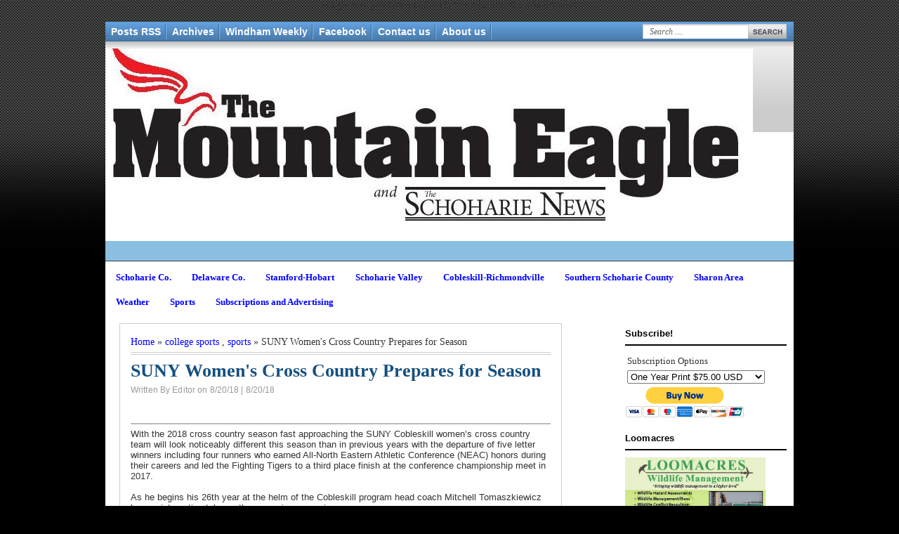

--- FILE ---
content_type: text/html; charset=UTF-8
request_url: https://www.theschoharienews.com/2018/08/suny-womens-cross-country-prepares-for.html
body_size: 18095
content:
<!DOCTYPE html>
<html dir='ltr' xmlns='http://www.w3.org/1999/xhtml' xmlns:b='http://www.google.com/2005/gml/b' xmlns:data='http://www.google.com/2005/gml/data' xmlns:expr='http://www.google.com/2005/gml/expr'>
<head>
<link href='https://www.blogger.com/static/v1/widgets/2944754296-widget_css_bundle.css' rel='stylesheet' type='text/css'/>
<script type='text/javascript'>

  var _gaq = _gaq || [];
  _gaq.push(['_setAccount', 'UA-6261041-8']);
  _gaq.push(['_trackPageview']);

  (function() {
    var ga = document.createElement('script'); ga.type = 'text/javascript'; ga.async = true;
    ga.src = ('https:' == document.location.protocol ? 'https://ssl' : 'http://www') + '.google-analytics.com/ga.js';
    var s = document.getElementsByTagName('script')[0]; s.parentNode.insertBefore(ga, s);
  })();

</script>
<meta content='text/html; charset=UTF-8' http-equiv='Content-Type'/>
<meta content='blogger' name='generator'/>
<link href='https://www.theschoharienews.com/favicon.ico' rel='icon' type='image/x-icon'/>
<link href='https://www.theschoharienews.com/2018/08/suny-womens-cross-country-prepares-for.html' rel='canonical'/>
<link rel="alternate" type="application/atom+xml" title=" The Mountain Eagle - Atom" href="https://www.theschoharienews.com/feeds/posts/default" />
<link rel="alternate" type="application/rss+xml" title=" The Mountain Eagle - RSS" href="https://www.theschoharienews.com/feeds/posts/default?alt=rss" />
<link rel="service.post" type="application/atom+xml" title=" The Mountain Eagle - Atom" href="https://www.blogger.com/feeds/1868411920004717596/posts/default" />

<link rel="alternate" type="application/atom+xml" title=" The Mountain Eagle - Atom" href="https://www.theschoharienews.com/feeds/8134780589939660695/comments/default" />
<!--Can't find substitution for tag [blog.ieCssRetrofitLinks]-->
<link href='https://www.paypalobjects.com/en_US/i/scr/pixel.gif' rel='image_src'/>
<meta content='https://www.theschoharienews.com/2018/08/suny-womens-cross-country-prepares-for.html' property='og:url'/>
<meta content='SUNY Women&#39;s Cross Country Prepares for Season' property='og:title'/>
<meta content='' property='og:description'/>
<meta content='https://lh3.googleusercontent.com/blogger_img_proxy/AEn0k_u0KxAMNyDNuiHhiecpi72gAqGfTCS3sdDYGi6HSvMaNLpcvfcK0t9SkhpxyvZI2fxoceDskJUafXtcXcZNi7qYSJRGb4BR1hAl067S4wiE92MeVaQZ=w1200-h630-p-k-no-nu' property='og:image'/>
<title>SUNY Women's Cross Country Prepares for Season -  The Mountain Eagle</title>
<meta content='type your description here' name='description'/>
<meta content='type your keyword here' name='keywords'/>
<meta content='INDEX, FOLLOW' name='ROBOTS'/>
<meta content='Johny Template' name='author'/>
<style id='page-skin-1' type='text/css'><!--
/*
/*
-----------------------------------------------
Blogger Template Style
Name:     Minima
Date:     26 Feb 2004
Updated by: Blogger Team
----------------------------------------------- */
/* Variable definitions
====================
<Variable name="bgcolor" description="Page Background Color"
type="color" default="#fff">
<Variable name="textcolor" description="Text Color"
type="color" default="#333">
<Variable name="linkcolor" description="Link Color"
type="color" default="#58a">
<Variable name="pagetitlecolor" description="Blog Title Color"
type="color" default="#666">
<Variable name="descriptioncolor" description="Blog Description Color"
type="color" default="#999">
<Variable name="titlecolor" description="Post Title Color"
type="color" default="#c60">
<Variable name="bordercolor" description="Border Color"
type="color" default="#ccc">
<Variable name="sidebarcolor" description="Sidebar Title Color"
type="color" default="#999">
<Variable name="sidebartextcolor" description="Sidebar Text Color"
type="color" default="#666">
<Variable name="visitedlinkcolor" description="Visited Link Color"
type="color" default="#999">
<Variable name="bodyfont" description="Text Font"
type="font" default="normal normal 100% Georgia, Serif">
<Variable name="headerfont" description="Sidebar Title Font"
type="font"
default="normal normal 100% 'Trebuchet MS',Trebuchet,Arial,Verdana,Sans-serif">
<Variable name="pagetitlefont" description="Blog Title Font"
type="font"
default="normal normal 200% Georgia, Serif">
<Variable name="descriptionfont" description="Blog Description Font"
type="font"
default="normal normal 78% 'Trebuchet MS', Trebuchet, Arial, Verdana, Sans-serif">
<Variable name="postfooterfont" description="Post Footer Font"
type="font"
default="normal normal 78% 'Trebuchet MS', Trebuchet, Arial, Verdana, Sans-serif">
<Variable name="startSide" description="Side where text starts in blog language"
type="automatic" default="left">
<Variable name="endSide" description="Side where text ends in blog language"
type="automatic" default="right">
*/
/* Use this with templates/template-twocol.html */
#navbar-iframe{height:0;visibility:hidden;display:none}
body{background:#000 url(https://blogger.googleusercontent.com/img/b/R29vZ2xl/AVvXsEj1ZGZzcqgcnEw34mNnItmS79VE6cAsvFAxcWRVA_tTz8WAuT7hNvoCexKYjaoCq-haCT8eCzSd3U5kcOVgZaYK5GLfgnx-GlCEikq65RJPgIXPifpEIYQYEtl9aVnOEousECh_e0zC6pA/s1600/bgr.gif) repeat-x;color:#333333;font:x-small Georgia Serif;font-size:small;text-align:center;margin:0}
a:link{color:#0000ff;text-decoration:none}
a:visited{color:#ff0000;text-decoration:none}
a:hover{color:#cc6600;text-decoration:underline}
a img{border-width:0}
#header-wrapper{background:url(https://blogger.googleusercontent.com/img/b/R29vZ2xl/AVvXsEgOI7bNms9l8r4lu6yD6zQx2OUtauiUaVvjM1Fw6RNSSw0rYRWclTegTh5GN0Ii2lu68Cd6QSrNCB9d5RIEzsxBewpQEyKoBYdJGq-_LiUcfb2O9vSsu8tR10eIVu75L5PaNSLqzbgI3F8/s1600/showcase-bg.png) repeat-x top left;width:980px;border:0 solid #cccccc;margin:0 auto}
#header-inner{background-position:center;margin-left:auto;margin-right:auto}
#header{float:left;width:500px;border:0 solid #dcd9d9;text-align:left;color:#333;margin:0}
#header2{float:right;width:468px;margin-right:10px;text-align:left;color:#555}
.header .widget,.header2 .widget{margin:0 auto;padding:10px 0 7px}
#header h1{line-height:1.2em;text-transform:uppercase;letter-spacing:.1em;font:normal normal 26px Georgia, Serif;margin:0 auto;padding:10px 5px .15em}
#header a{color:#333;text-decoration:none}
#header a:hover{color:#333}
#header .description{max-width:100%;text-transform:uppercase;letter-spacing:.01em;line-height:1.2em;font:normal normal 12px Lucida Sans, Tahoma, Helvetica, FreeSans, sans-serif;color:#666;margin:0 auto;padding:0 5px 5px}
#header img{margin-startside:auto;margin-endside:auto}
#outer-wrapper{background:#fff;-moz-box-shadow:0 0 7px #000;width:970px;text-align:left;font:normal normal 100% Georgia, Utopia, 'Palatino Linotype', Palatino, serif;margin:15px auto;padding:0 10px 0 0}
#crosscol-wrapper{margin:0 auto;padding:5px}
.crosscol .widget{margin:0 auto;padding:0 0 6px}
#main-wrapper{padding-left:20px;width:630px;float:left;word-wrap:break-word;overflow:hidden}
#ads-wrapper{padding-left:10px;width:650px;float:left;word-wrap:break-word;overflow:hidden}
#sidebar2-wrapper{width:280px;float:left;word-wrap:break-word;overflow:hidden}
#sidebar3-wrapper{padding-left:10px;width:360px;float:right;word-wrap:break-word;overflow:hidden}
#sidebarleft-wrapper{padding-left:10px;width:310px;float:left;word-wrap:break-word;overflow:hidden}
.slide-wrapper{width:auto;float:left;word-wrap:break-word;overflow:hidden;margin:0 auto;padding:0 auto}
h2{font:normal normal 78% Georgia, Utopia, 'Palatino Linotype', Palatino, serif;line-height:1.4em;text-transform:uppercase;letter-spacing:.01em;color:#999999;margin:.5em 0 .25em}
h2.date-header{text-transform:none;font:normal 12px Arial;color:#999;line-height:1.2em;margin:.1em 0}
.post{border:1px solid #cccccc;margin:.1em 0 .5em;padding:10px 15px}
.post h3{font-family:Georgia, Times, Serif;font-size:200%;font-weight:700;line-height:1.2em;color:#154f80;margin:.25em 0 0;padding:0 0 4px}
.post h3 a,.post h3 a:visited,.post h3 strong{display:block;text-decoration:none;color:#cc6600;font-weight:700}
.post h3 strong,.post h3 a:hover{color:#333333}
.post-body{border-top:2px solid #bbb;padding-top:6px;line-height:1.4em;font:13px Arial;margin:3.1em 0 .75em}
.post-body blockquote{line-height:1.3em}
.post-footer{color:#666;text-transform:none;letter-spacing:.01em;font:normal normal 78% Georgia, Utopia, 'Palatino Linotype', Palatino, serif;line-height:1.4em;margin:.75em 0}
.comment-link{margin-left:.1em}
.post img,table.tr-caption-container{padding-top:4px;border:0 solid #ccc}
.tr-caption-container img{border:none;padding:0}
.post blockquote p{margin:.75em 0}
#comments h4{font-weight:700;line-height:1.4em;text-transform:uppercase;letter-spacing:.01em;color:#999999;margin:1em 0}
#comments-block{color:#444;line-height:1.4em;margin:1em 0 1.5em}
#comments-block .comment-body{margin:.25em 0 0}
#comments-block .comment-footer{line-height:1.4em;text-transform:none;letter-spacing:.01em;margin:-.25em 0 2em}
#comments-block .comment-body p{margin:0 0 .75em}
.deleted-comment{font-style:italic;color:gray}
#blog-pager-newer-link{float:left}
#blog-pager-older-link{float:right}
#blog-pager{text-align:center}
.feed-links{clear:both;line-height:2.5em}
.sidebar h2{font:bold 13px Arial;line-height:1.2em;text-transform:none;letter-spacing:.01em;color:#000;border-bottom:2px solid #000;margin:0 0 10px;padding:8px 0}
.sidebar{color:#333;line-height:1.4em}
.sidebar li{text-indent:0;line-height:1.5em;margin:0;padding:0 0 .25em}
.sidebar .widget{border:none;margin:0 0 .5em;padding:0}
.main .widget{border-bottom:1px dotted #cccccc;margin:0 0 1.5em;padding:0 0 1.5em}
.main .Blog{border-bottom-width:0}
.footer h2{font:bold 13px Arial;line-height:1.3em;text-transform:uppercase;letter-spacing:.01em;color:#264f7e;margin:0 auto;padding:5px 0}
.footer{color:#2b2c2c;line-height:1.3em;font:normal 12px Arial}
.footer ul{list-style:none;color:#888;margin:0;padding:0}
.footer li{background:url(https://blogger.googleusercontent.com/img/b/R29vZ2xl/AVvXsEg8VVlzANr4IxHlH4_DrdP6-nx12duXWdTJjP6nSvbvkRYAOQ8Tl9-AAf4YMQPyijt4u3ON5xTkzfjmlMybjqXgtybNMENE4yEL-wFx80n7rYqQx-Q50AT6y-5If1eIl3bawWhnGdfi4CU/s1600/arrow_circle.gif) no-repeat 1px 6px;font:normal 11px Arial;text-indent:0;line-height:1.3em;border-bottom:0 dotted #ccc;margin:0;padding:1px 0 1px 14px}
.footer a:link,.footer li a:visited{color:#2b2c2c;text-decoration:none}
.footer li a:hover{color:#f1be21;text-decoration:none}
.footer .widget{border:0 solid #cccccc;margin:0 0 12px}
.profile-img{float:left;margin-top:0;margin-endside:10px;margin-bottom:5px;margin-startside:0;border:1px solid #cccccc;padding:4px}
.profile-data{text-transform:uppercase;letter-spacing:.01em;font:bold 13px Arial;color:#999999;line-height:1.3em;margin:0}
.profile-textblock{line-height:1.3em;margin:.5em 0}
.profile-link{font:normal normal 78% Georgia, Utopia, 'Palatino Linotype', Palatino, serif;text-transform:none;letter-spacing:.01em}
.picfooter{background:#dce1e7;width:980px;margin-startside:auto;margin-endside:auto;margin-top:16px;border-top:6px solid #ced6df;text-align:center;font:normal normal 100% Georgia, Utopia, 'Palatino Linotype', Palatino, serif}
#footer-wrapper{width:1000px;text-align:left;font:normal normal 100% Georgia, Utopia, 'Palatino Linotype', Palatino, serif;margin:20 auto;padding:10px}
#footer1-wrapper{width:300px;float:left;word-wrap:break-word;overflow:hidden}
#footer2-wrapper{margin-left:20px;border-right:1px solid #ced6df;border-left:1px solid #ced6df;width:400px;float:left;word-wrap:break-word;overflow:hidden;padding:0 10px}
.creditpic{background:url(https://blogger.googleusercontent.com/img/b/R29vZ2xl/AVvXsEgRSZZuitopTFV5pfeI5UyT-cmq_2CNaZdnPfSIFWa1PCJexgnyoemY20IG5cUJlxhonAnFfmUYqQ5Tv4gz16gvMHvgACLQ4ZUXTPt9mrPswS4pOnwMYtj9CayZmq-XYjFg4yTYMlEyO2Q/s1600/footer-bg.png) repeat-x;width:980px;margin:0 auto;padding:0 auto}
.credit{width:960px;line-height:1.6em;text-align:center;font-family:Arial;font-size:14px;color:#072443;overflow:hidden;clear:both;margin:0 auto;padding:15px 0 10px 10px}
.credit a:link,.credit a:visited{color:#242423;text-decoration:none}
.credit a:hover{color:#FFF;text-decoration:none}
.menutoppic{background:url(https://blogger.googleusercontent.com/img/b/R29vZ2xl/AVvXsEh_m_y6lsJVq68UAf4x4X7A5FJ5Lg-u9Inn8OCE2NL99CriyMHnFQ6OJpKuRIHUYl7-2K6-VyL9JrrJmlJ47JNeU5M4ZIwp-ZPwpP3XywwsQFb97ynM96v2QZOVx8mEJRXNI6OiNK4hBSw/s1600/toolbar-bg.png) repeat-x bottom left;width:980px;height:28px;margin:0 auto;padding:0 auto}
.menutop{width:970px;float:left;height:20px;margin:0 auto;padding:3px 0}
.menusearch{width:300px;float:right;margin:0 auto;padding:0 auto}
.menutop ul{padding-left:0;color:#fff;list-style-type:none;font:bold 14px Arial,sans-serif;margin:0}
.menutop li{display:inline;margin:0}
.menutop li a{background:url(https://blogger.googleusercontent.com/img/b/R29vZ2xl/AVvXsEiec1hTT2CHuHR9VtkZincFII42Je4Eo0J9qgkIlRva9efmJ4wM6Cl2MCUA-GgdmJMmLqJcXApJooSK70R3QsXyMGYJS4Wh8ZERPrYlduYAPzfpLG1njzKFblLvAAAfVg9pjMV5TYbGwU0/s1600/toolbar-div.png) no-repeat center right;float:left;display:block;color:#fff;line-height:1.2em;padding:3px 8px}
.menutop li a:visited{color:#fff}
.menutop li a:hover{color:#000;text-decoration:none}
.showpageArea a{font:normal 11px Arial;text-decoration:none}
.showpageNum a{font:normal 11px Arial;background:#ddd;text-decoration:none;border:1px solid #888;color:#000;margin:0 2px;padding:2px 5px}
.showpageNum a:hover{border:1px solid #666;background-color:#1F5AAE;color:#fff}
.showpagePoint{font:normal 11px Arial;color:#fff;text-decoration:none;border:1px solid #888;background:#1F5AAE;margin:0 2px;padding:2px 5px}
.showpageOf{font:normal 12px Arial;text-decoration:none;margin:0 2px;padding:2px 5px}
.showpage a{font:normal 11px Arial;text-decoration:none;border:1px solid #888;color:#000;padding:2px 3px}
.showpage a:hover{color:#fff;border:1px solid #666;background-color:#1F5AAE;text-decoration:none}
.showpageNum a:link,.showpage a:link{text-decoration:none;color:#333}
.enews{background:#FFF url(https://blogger.googleusercontent.com/img/b/R29vZ2xl/AVvXsEiJB0QAv7xQuCnXaMJZbJdMT8D8sMDKOBx0_vln4_ytNB1yUBW4rNTpe0PbQE0kLCkIgtJMBpjJuB0HNjSTYho-JOMguboDs4gCxzx1seIZuFC8T0x95yfkYGi-veFystljhmODR32yiiM/s1600/enewsp.gif) no-repeat 0 5px;border:1px solid silver;margin:0 0 5px;padding:10px 5px}
#subscribe{overflow:hidden;margin:0;padding:0 0 5px}
#subbox{background:#FFF url(https://blogger.googleusercontent.com/img/b/R29vZ2xl/AVvXsEgQk0xNZn152Fh_iUZgN9UoNAmi4Ez9T7tF5WlcqA5JfLv8nZhO_mtsFkgjM9dGyiQIp-Z6KCqdpsYRV_4gRSyvJiCPr71PaH6ufhhVz-TCQbeRBkfxPV3RIGQatjmC0jsak2Ay3cbNCeg/s1600/searchbar.png) repeat-x;width:200px;color:#222;font-family:Arial, Tahoma, Verdana;border-top:1px solid #666;border-left:1px solid #BBB;border-right:1px solid #BBB;border-bottom:1px solid #EEE;margin:5px 5px 0 0;padding:3px}
#basic-accordian{border:none;width:300px;position:relative;left:0;top:0;z-index:2;padding:0}
.accordion_headings{background-color:#ced6df;background-image:url(https://blogger.googleusercontent.com/img/b/R29vZ2xl/AVvXsEi-smlg6Cbf3tTjetYLGf_wxNoj_YoTQEnYPZrA2GuRWQOHCx8tmTfWqt2REy5iMfoM-vCzectqGxrDhag1vbaivZ5bsK_0xuaHr-8rzJsR5sCYq2XuxjBcWT7WsL9m5TzgMAJt7u7Vu4Q/s1600/arrow_right.gif);background-repeat:no-repeat;background-position:right center;color:#3d3e3e;font:normal 11px Tahoma;border-bottom:1px solid #FFF;cursor:pointer;padding:5px 10px}
.accordion_headings:hover{background-color:#8abfe1;background-image:url(https://blogger.googleusercontent.com/img/b/R29vZ2xl/AVvXsEgexZshvuBGDy0ZgObTgtD33Or1nAfJHieZDN5bWHWM4yvyPKXr_kENX4yFf3MjP-RxHpQA-NQOhdvV3qkPt9oKhELKQZa4wxjB77VFJNdLnafobM68MHCyxXKPXsLS7BGjriVMwdSDTvU/s1600/arrow_down.gif);background-repeat:no-repeat;background-position:right center;font-weight:700}
.accordion_child{font:normal 11px Arial;background:#fefefe;padding:5px 10px}
.header_highlight{background-image:url(https://blogger.googleusercontent.com/img/b/R29vZ2xl/AVvXsEgexZshvuBGDy0ZgObTgtD33Or1nAfJHieZDN5bWHWM4yvyPKXr_kENX4yFf3MjP-RxHpQA-NQOhdvV3qkPt9oKhELKQZa4wxjB77VFJNdLnafobM68MHCyxXKPXsLS7BGjriVMwdSDTvU/s1600/arrow_down.gif);background-repeat:no-repeat;background-position:right center;background-color:#8abfe1;font-weight:700}
.accordion_child li{background-image:url();background-repeat:no-repeat;background-position:left center;text-indent:0;border-bottom:1px solid #dfdfdf;line-height:1.3em;margin:0;padding:2px 0 3px}
.accordion_child li a:hover{text-decoration:none;color:#000}
.basic-accordian .widget{margin:0 0 .5em;padding:0}
.img400{width:370px;height:250px;margin:0 auto;padding:0 auto}
.img400 img{width:370px;height:250px;border:0;z-index:80}
.cursor{cursor:pointer}
.h250{height:100px}
.min250{margin-top:-100px}
.bottom{background:#000;height:80px;z-index:990;font-weight:700;filter:alpha(opacity=70);-moz-opacity:.70;opacity:.70;margin-top:170px;padding:0}
.topic{max-height:40px;line-height:1.2em;overflow:hidden;z-index:990;padding:5px 10px}
.topic a:link,.topic a:visited{color:#2174bb;font:bold 14px Arial;text-decoration:none}
.summary{font:normal 11px Arial;color:#888;height:40px;line-height:1.2em;overflow:hidden;margin:5px 10px;padding:0}
.summary a:link,.summary a:visited{color:#999;font:bold 12px Arial;text-decoration:none}
.summary a:hover{color:#DF7401;text-decoration:none}
.page_hl a{font:bold 11px arial;color:#FFF;text-decoration:none;display:inline;background:#000;filter:alpha(opacity=90);-moz-opacity:.90;opacity:.90;padding:2px 5px}
.page_hl a:hover,.page_hl a.selected{color:#FFF;text-decoration:none;background:#2174bb;filter:alpha(opacity=95);-moz-opacity:.95;opacity:.95}
.page_hl span a{color:#FFF;text-decoration:none;background:#F30;filter:alpha(opacity=90);-moz-opacity:.90;opacity:.90}
.pd_5{padding:10px 0 0 5px}
.clearit{clear:both;height:0;line-height:0.0;font-size:0;margin:0;padding:0}
.pb_10{padding-bottom:2px}
#bottom-posts{float:left;width:100%;border-bottom:1px solid #ccc;margin:10px 0;padding:10px 0 15px}
#related-posts{float:left;width:275px;border-right:1px solid #ddd;margin:5px 0 0;padding:0 15px 0 0}
#related-posts .widget{margin:0;padding:0}
#related-posts .widget h2,#related-posts h2{font:bold 13px Arial;color:#000;text-transform:none;margin:0 0 5px;padding:0}
#related-posts a{color:#333;font:normal 13px Arial}
#related-posts a:hover{color:#000;text-decoration:underline}
#related-posts li{background:url(https://blogger.googleusercontent.com/img/b/R29vZ2xl/AVvXsEiVa-5-Kd9aS7yPghN15Rzkj8kJVvZ0VxW9ZO8cHHaH0mPCdaPfpEBExTi-nQyGIOtY0vS7flPKUiOW5OyxNLnRENLL2SY1DsfszYIXN-VML8ftkEMh4W5h57WuHU0thAbXHHSApUMFsVw/s1600/bullet-list.gif) no-repeat 0 8px;text-indent:0;line-height:1.2em;margin:0;padding:2px 0 2px 10px}
#related-ads{float:right;width:300px;margin:5px 0}
#related-ads img,#related-ads img{opacity:0.7;filter:alpha(opacity=70)}
#related-ads img:hover{opacity:1.0;filter:alpha(opacity=100)}
#menuwrapperpic{background:#3b3b3b;width:980px;margin:0 auto;padding:0 auto}
#menuwrapper{width:980px;height:27px;margin:0 auto}
#menubar{width:100%}
#menubar,#menubar ul{list-style:none;font-family:Arial, serif;margin:0;padding:0}
#menubar a{display:block;text-decoration:none;font:normal 12px Arial;text-transform:none;color:#CECECF;border-right:1px solid #191919;border-left:1px solid #484747;padding:3px 10px 8px}
#menubar a.trigger{background-image:url(https://blogger.googleusercontent.com/img/b/R29vZ2xl/AVvXsEina2bkK9YJ_poNhn3b9gQFKU-bKOWJm8D50soatoEafcynobdvT5hSAg9HU_tAa-CpEOi2GaaWaLOnhHLYaCLHetSwf9pXd4_RnLwFbILV3OmcbGQD9k52dms-VzZV_FHdoH3i16AnqEo/s1600/arrow_white.gif);background-repeat:no-repeat;background-position:right center;padding:3px 24px 8px 10px}
#menubar li{float:left;position:static;width:auto}
#menubar li ul,#menubar ul li{width:170px}
#menubar ul li a{text-align:left;color:#fff;font-size:14px;font-weight:400;text-transform:none;font-family:Arial;border:none;padding:5px 10px}
#menubar li ul{z-index:100;position:absolute;display:none;background:#222;padding-bottom:5px;-moz-box-shadow:0 2px 2px rgba(0,0,0,0.6);-webkit-box-shadow:0 2px 2px rgba(0,0,0,0.6)}
#menubar li:hover a,#menubar a:active,#menubar a:focus,#menubar li.hvr a{background-color:#222;color:#fff}
#menubar li:hover ul,#menubar li.hvr ul{display:block}
#menubar li:hover ul a,#menubar li.hvr ul a{color:#edfdfd;background-color:transparent;text-decoration:none}
#menubar li ul li.hr{border-bottom:1px solid #444;border-top:1px solid #000;display:block;font-size:1px;height:0;line-height:0;margin:4px 0}
#menubar ul a:hover{background-color:#555!important;color:#fff!important;text-decoration:none}
#menubar a span,#menubar a.trigger span{font:bold 14px Arial;color:#888;display:block;line-height:16px;text-transform:uppercase}
#menubar li:hover a span,#menubar li:hover a.trigger span{color:#b5dbf3}
img.label_thumb{float:left;border:1px solid #e5e5e5;background:#eee;height:55px;width:55px;margin:0 5px 5px 0;padding:5px}
img.label_thumb:hover{border:1px solid #bbb;background:#fcfcfc}
.label_with_thumbs{float:left;width:100%;min-height:auto;margin:0 auto;padding:0 auto}
ul.label_with_thumbs li{min-height:67px;clear:both;margin:0 0 5px;padding:0 0 5px}
.newspic{background:#8abfe1;width:980px;height:28px;border-bottom:1px solid #3b3b3b;margin:0 auto;padding:0 auto}
.news{width:980px;line-height:1.4em;text-align:left;font-family:Arial;font-size:14px;color:#fff;overflow:hidden;clear:both;margin:0 auto;padding:0 auto}
.news a:hover{color:#eace12;text-decoration:underline}
#sidebar-wrapper,#footer3-wrapper{width:230px;float:right;word-wrap:break-word;overflow:hidden}
#comments-block .comment-author,.profile-datablock{margin:.5em 0}
.sidebar ul,.sidebarleft ul,.sidebar2 ul,.sidebar3 ul,.accordion_child ul,.slide ul,.ads ul,#related-posts ul{list-style:none;margin:0;padding:0}
.sidebar .widget-content,.footer .widget-content{padding:0}
.sidebarleft h2,.sidebar2 h2,.sidebar3 h2{font:bold 13px Arial;text-transform:none;color:#000;line-height:1.2em;letter-spacing:.01em;background:url(https://blogger.googleusercontent.com/img/b/R29vZ2xl/AVvXsEhsntR4ear8A5IqVbefUZWoGkItpd5-O53mY2ok5pL2ehyPROKxlJv5Ac9HSMMSCbkdfm9enPKjyilK8Ng_tnJP82Rlo86IvPIoQMOO3xqLn23lGOjgiHFUuNyGgC4rjQBbfksIlK6EOno/s1600/midle2_h2.gif) repeat-x;border:1px solid #ccc;border-width:0 0 1px;margin:0 auto;padding:6px 10px}
.sidebarleft .widget,.sidebar2 .widget,.sidebar3 .widget{background:#fff;border:1px solid #cccccc;margin:0 0 8px;padding:0 auto}
.sidebarleft a:link,.sidebarleft a:visited,.sidebar2 a:link,.sidebar2 a:visited,.sidebar3 a:link,.sidebar3 a:visited{font:12px Arial;color:#3483b0;text-decoration:none}
.sidebarleft .widget-content,.sidebar2 .widget-content,.sidebar3 .widget-content{margin:0 auto;padding:8px 9px}
.sidebarleft,.sidebar2,.sidebar3{font:normal 12px Arial;color:#555;line-height:1.4em}
.sidebarleft li,.sidebar2 li,.sidebar3 li{background:url(https://blogger.googleusercontent.com/img/b/R29vZ2xl/AVvXsEjNDziAymOzIh0UC-ei7we7D0z9mPKT1QNeOESJFJAtPRStYmInFubMhVNYO3r1XKm9JGH1POtUoLzbiVREwte8AeR7_m6mUg5LNKL4ywyNldPmLTMYcoMtgY1WJHd0u12Y1OgK6NUKwvU/s1600/arrow_bg.GIF) no-repeat 3px 9px;border-bottom:1px dotted #ccc;text-indent:0;line-height:1.4em;margin:0;padding:3px 0 4px 20px}
.sidebarleft a:hover,.sidebar2 a:hover,.sidebar3 a:hover{color:#F60}
.slide,.ads{color:#666;line-height:1.3em}
.slide li,.ads li{text-indent:0;line-height:1.3em;margin:0;padding:0 0 .25em}
.slide .widget,.ads .widget{margin:0 0 6px}
.topic a:hover,.news a:link,.news a:visited{color:#fff;text-decoration:none}
.PageList li a {
font-family:"Georgia",
font-size:150%;
font-weight:bold;
font-style:normal;
color:normal;
}

--></style>
<style type='text/css'>

</style>
<script type='text/javascript'>
var relatedpoststitle="Related Articles";
</script>
<script src="//jamu-martin.googlecode.com/files/related-martin.js" type="text/javascript"></script>
<script src="//jamu-martin.googlecode.com/files/label.js" type="text/javascript"></script>
    
    google.com, pub-2480664471547226, DIRECT, f08c47fec0942fa0

<script src="//maskolis.googlecode.com/files/johny-manis.js" type="text/javascript"></script>
<script src="//johnytemplate.googlecode.com/files/maskolis.js" type="text/javascript"></script>
<script src='https://www.google.com/jsapi?key=ABQIAAAAlQIoliUVPjZwD8UDgw_U3RTUhB4JyH-ajz-fA9t4yePPPdGAfRTC_mtuh6Iq1MLEipD0I2rCi30Png' type='text/javascript'></script>
<script src="//maskolis.googlecode.com/files/ticker.js" type="text/javascript"></script>
<style type='text/css'>
.titlefield{ /*CSS for RSS title link in general*/
text-decoration: none;}
.labelfield{ /*CSS for label field in general*/
color:#666;font-size: 100%;}
.datefield{ /*CSS for date field in general*/
color:#fff;font:normal 13px Arial;}
#example1{ /*Demo 1 main container*/
width: 900px;
height: 14px;
border: 0px solid #aaa;
padding: 0px;
font:bold 13px Arial;
text-transform:none;
text-align:left;
background-color:transparent;}
code{ /*CSS for insructions*/
color: #fff;}
#example1 a:link, #example1 a:visited {color:#292929;text-decoration:none;}
#example1 a:hover {color:#fff;text-decoration:none;}
</style>
<!-- Google tag (gtag.js) - Google Analytics -->
<script async='async' src='https://www.googletagmanager.com/gtag/js?id=G-24G4MBEJZ6'>
</script>
<script>
  window.dataLayer = window.dataLayer || [];
  function gtag(){dataLayer.push(arguments);}
  gtag('js', new Date());

  gtag('config', 'G-24G4MBEJZ6');
</script>
<link href='https://www.blogger.com/dyn-css/authorization.css?targetBlogID=1868411920004717596&amp;zx=81978996-6be8-4e24-b0ba-6de286ab1522' media='none' onload='if(media!=&#39;all&#39;)media=&#39;all&#39;' rel='stylesheet'/><noscript><link href='https://www.blogger.com/dyn-css/authorization.css?targetBlogID=1868411920004717596&amp;zx=81978996-6be8-4e24-b0ba-6de286ab1522' rel='stylesheet'/></noscript>
<meta name='google-adsense-platform-account' content='ca-host-pub-1556223355139109'/>
<meta name='google-adsense-platform-domain' content='blogspot.com'/>

<!-- data-ad-client=ca-pub-2480664471547226 -->

</head>
<body onload='new Accordian(&#39;basic-accordian&#39;,5,&#39;header_highlight&#39;);'>
<div id='fb-root'></div>
<script>(function(d, s, id) {
  var js, fjs = d.getElementsByTagName(s)[0];
  if (d.getElementById(id)) return;
  js = d.createElement(s); js.id = id;
  js.src = "//connect.facebook.net/en_US/all.js#xfbml=1";
  fjs.parentNode.insertBefore(js, fjs);
}(document, 'script', 'facebook-jssdk'));</script>
<div id='fb-root'></div>
<script>(function(d, s, id) {
  var js, fjs = d.getElementsByTagName(s)[0];
  if (d.getElementById(id)) {return;}
  js = d.createElement(s); js.id = id;
  js.src = "//connect.facebook.net/en_GB/all.js#xfbml=1";
  fjs.parentNode.insertBefore(js, fjs);
}(document, 'script', 'facebook-jssdk'));</script>
<div id='outer-wrapper'><div id='wrap2'>
<div class='menutoppic'>
<div class='menutop'>
<ul>
<li><a href='http://feeds.feedburner.com/SchoharieNews' title='Posts RSS'>Posts RSS</a></li>
<li><a href='http://schoharienews.blogspot.com/search?max-results=300'>Archives</a></li>
<li><a href='https://www.facebook.com/windhamweekly/'>Windham Weekly</a></li>
<li><a href='https://www.facebook.com/TheMountainEagleNewspaper/'>Facebook</a></li>
<li><a href='mailto:mountaineaglenews@gmail.com'>Contact us</a></li>
<li><a href='http://www.theschoharienews.com/2013/05/about-us.html'>About us</a></li>
</ul>
<div class='menusearch'>
<div style='float:right;padding:0 0 5px 0;'>
<form action='http://www.google.com/search' method='get' target='_blank'>
<input name='sitesearch' style='display:none;' value='http://www.theschoharienews.com'/>
<input id='search-box' name='q' onblur='if(this.value==&#39;&#39;)this.value=this.defaultValue;' onfocus='if(this.value==this.defaultValue)this.value=&#39;&#39;;' style='width:130px;border:none;padding:4px 10px; font:italic 12px Georgia;color:#666; background:url(https://blogger.googleusercontent.com/img/b/R29vZ2xl/AVvXsEjHS5LA4BjbGkbKSvM374midjoBYmOgWgtBkF0pnSsyk0E6J-HN0G9GLjj57g0yRU45Tk0r0AsdBIQckh-wZrBIT9Ifd9-JehayLnt3yGanCDJbU3_QzTxC2sPE8tEety9AfxAeRNMrX5c/s1600/field-bg.gif) no-repeat;' type='text' value='Search ....'/><input align='top' id='search-btn' src='https://blogger.googleusercontent.com/img/b/R29vZ2xl/AVvXsEhpH4TxTux4uI52gVfzaKRtvMYLNS_P4cClYi-xPjrXkpRwaMTi4PhYCopFMgNqb8qrfAnDIVTAMLLtJfypUnG1pvPAkVDPhBKR0pnig8Vhl4cmNxSX190Ln30IIMhKdzFIDy8acTw8M80/s1600/bg_search.gif' type='image' value='Search'/>
</form>
</div>
</div>
</div>
<div style='clear:both;'></div>
</div>
<div id='header-wrapper'>
<div class='header section' id='header'><div class='widget Header' data-version='1' id='Header1'>
<div id='header-inner'>
<a href='https://www.theschoharienews.com/' style='display: block'>
<img alt=' The Mountain Eagle' height='267px; ' id='Header1_headerimg' src='https://blogger.googleusercontent.com/img/b/R29vZ2xl/AVvXsEi5csAZfiik5YTpPZ_nfgesMkiQItKqCOAze3NJS37ZQdkQwox3aRNHKAqpXuKB9IkOASH7uwKfLsPVk4g5nsC2k5J50a6qciREoCd_ExOmXA6Ob7pu-NTmM1rNpZDoiTaJDzWwvrfTde1G/s1600/Banner.jpg' style='display: block' width='922px; '/>
</a>
</div>
</div></div>
<div class='header no-items section' id='header2'></div>
<div style='clear:both;'></div>
</div><!-- end header-wrapper -->
<div class='newspic'>
<div class='news'>
<div style='float:left;padding:5px 5px 5px 10px;font:bold 14px Arial;color:#fff;text-transform:none;'>
</div>
<div style='float:left;width:800px;padding:6px 0; position:relative; overflow:hidden;'>
<script type='text/javascript'>
var cssfeed=new gfeedrssticker("example1", "example1class", 3000, "_new")
cssfeed.addFeed("Headline News", "http://johnysimple-magazine2.blogspot.com/feeds/posts/default") //Specify "label" plus URL to RSS feed
cssfeed.displayoptions("date") //show the specified additional fields
cssfeed.setentrycontainer("div") //Wrap each entry with a DIV tag
cssfeed.filterfeed(10, "date") //Show 10 entries, sort by date
cssfeed.entries_per_page(1)
cssfeed.init()
</script>
</div>
</div><div style='clear:both;'></div>
</div>
<!-- skip links for text browsers -->
<span id='skiplinks' style='display:none;'>
<a href='#main'>skip to main </a> |
      <a href='#sidebar'>skip to sidebar</a>
</span>
<div id='content-wrapper'>
<div id='crosscol-wrapper' style='text-align:center'>
<div class='crosscol section' id='crosscol'><div class='widget PageList' data-version='1' id='PageList1'>
<h2>Advertising and Subscription Information</h2>
<div class='widget-content'>
<ul>
<li>
<a href='http://www.theschoharienews.com/search/label/Schoharie%20County'>Schoharie Co.</a>
</li>
<li>
<a href='http://www.theschoharienews.com/search/label/Delaware%20County'>Delaware Co.</a>
</li>
<li>
<a href='https://www.google.com/search?sitesearch=http%3A%2F%2Fwww.theschoharienews.com&q=delaware+county&x=0&y=0'>Stamford-Hobart</a>
</li>
<li>
<a href='http://www.theschoharienews.com/search/label/The%20Valley'>Schoharie Valley</a>
</li>
<li>
<a href='http://www.theschoharienews.com/search/label/Cobleskill'>Cobleskill-Richmondville</a>
</li>
<li>
<a href='http://www.theschoharienews.com/search/label/Southern%20County'>Southern Schoharie County</a>
</li>
<li>
<a href='http://www.theschoharienews.com/search/label/Sharon%20Area'>Sharon Area</a>
</li>
<li>
<a href='http://www.theschoharienews.com/2013/06/schoharie-ny-weather-forecast.html'>Weather</a>
</li>
<li>
<a href='http://www.theschoharienews.com/2017/01/two-lady-rams-score-1000th-career-points.html'>Sports</a>
</li>
<li>
<a href='https://www.theschoharienews.com/2021/05/subscriptions-and-advertising.html'>Subscriptions and Advertising</a>
</li>
</ul>
<div class='clear'></div>
</div>
</div></div>
</div>
<div id='main-wrapper'>
<div class='main section' id='main'><div class='widget Blog' data-version='1' id='Blog1'>
<div class='blog-posts hfeed'>
<!--Can't find substitution for tag [defaultAdStart]-->

          <div class="date-outer">
        

          <div class="date-posts">
        
<div class='post-outer'>
<div class='post hentry'>
<div style='padding:5px 5px 5px 0; margin:0;font-size:110%; line-height:1.4em; border-bottom:4px double #ccc;'>
<a href='https://www.theschoharienews.com/'>Home</a> &#187;
<a href='https://www.theschoharienews.com/search/label/college%20sports' rel='tag'>college sports</a>
 , 
<a href='https://www.theschoharienews.com/search/label/sports' rel='tag'>sports</a>
 &#187; SUNY Women's Cross Country Prepares for Season
</div>
<a name='8134780589939660695'></a>
<h3 class='post-title entry-title'>
SUNY Women's Cross Country Prepares for Season
</h3>
<div class='post-header'>
<div class='post-header-line-1'></div>
</div>
<h2 class='date-header'><span>Written By Editor on 8/20/18 | 8/20/18</span></h2>
<div style='float:left;width:100%;padding:0;margin:10px 0 5px 0'>
<div class='fb-like' data-send='true' data-show-faces='false' data-width='450'></div>
</div>
<div class='post-body entry-content' id='post-body-8134780589939660695'>
<div id='artikel'>
With the 2018 cross country season fast approaching the SUNY Cobleskill women&#8217;s cross country team will look noticeably different this season than in previous years with the departure of five letter winners including four runners who earned All-North Eastern Athletic Conference (NEAC) honors during their careers and led the Fighting Tigers to a third place finish at the conference championship meet in 2017.<br />
<br />
As he begins his 26th year at the helm of the Cobleskill program head coach Mitchell Tomaszkiewicz has an interesting take on the upcoming campaign.<br />
<br />
&#8220;While we are clearly not the team we have been in the past, that usually includes a number of returning letter winners, we are an interesting group which has the possibility of becoming something special,&#8221; said Tomaszkiewicz. &#8220;At some point people have to graduate or move on so as a coach; you just deal with it. But the overall goal of contending for the conference title is something that remains constant from year-to-year. This year is no exception.&#8221;<br />
<br />
The Fighting Tigers will be led by returning sophomore Katie Hotaling, Albany, N.Y., Watervliet High School, who earned All-NEAC conference honors as a freshman along with sophomore Samantha Cipkas, Granby, Conn., Granby High School, who lettered during her rookie season.<br />
<br />
The recruiting class will feature three talented freshman in Natalie Honken, Endicott, N.Y. Seton Catholic High School, who earned All-Southern Tier Athletic Conference Track &amp; Field honoree in the 1500 meters, Gabriella Decker, Galway, N.Y., Galway High School, an All-Western Athletic Conference (WAC) selection in cross country and Ayla Erwin, Jamesville, N.Y., Jamesville-DeWitt High School, a member of Jamesville-DeWitt High School&#8217;s New York State Public High School Athletic Association&#8217;s (NYSPHSAA) Class B Championship Team.<br />
<br />
The Orange &amp; Black will also be counting on senior Tori Stopen, Marcellus, N.Y., Marcellus High School, a transfer from Morrisville State College who placed 23rd overall at the 2017 NEAC Cross Country Championships for additional contributions this season.<br />
<br />
The Fighting Tigers will open the 2018 season on Saturday when they will host the Fighting Tiger Short Course Invite on the college&#8217;s cross country course beginning at 11:00 a.m.<br />
<br />
<br />
<br />
Remember to Subscribe!

<br />
<form action="https://www.paypal.com/cgi-bin/webscr" method="post" target="_top">
<input name="cmd" type="hidden" value="_s-xclick" />
<input name="hosted_button_id" type="hidden" value="3G3HST9QKW3TE" />
<br />
<table>
<tbody>
<tr><td><input name="on0" type="hidden" value="Subscription Options" />Subscription Options</td></tr>
<tr><td><select name="os0">
 <option value="One Year">One Year $50.00 USD
 </option><option value="Six Months">Six Months $30.00 USD
 </option><option value="One Year with Insider Newsletter">One Year with Insider Newsletter $75.00 USD
</option></select> </td></tr>
</tbody></table>
<input name="currency_code" type="hidden" value="USD" />
<input alt="PayPal - The safer, easier way to pay online!" border="0" name="submit" src="https://www.paypalobjects.com/en_US/i/btn/btn_buynowCC_LG.gif" type="image" />
<img alt="" border="0" height="1" src="https://www.paypalobjects.com/en_US/i/scr/pixel.gif" width="1" />
</form>
</div>
<div style='clear: both;'></div>
</div>
<div style='background:#f9f9f9;border-top:3px solid #bbb;border-bottom:1px solid #bbb; padding:10px 0px;margin:30px 0px 8px 0px;width:100%;float:left;height:20px;'>
<div style='float:right;padding-right:10px;'>
<div class='addthis_toolbox addthis_default_style '>
<a class='addthis_button_facebook_like' fb:like:layout='button_count'></a>
<a class='addthis_button_tweet'></a>
<a class='addthis_button_google_plusone' g:plusone:size='medium'></a>
<a class='addthis_counter addthis_pill_style'></a>
</div>
<script src="//s7.addthis.com/js/250/addthis_widget.js#pubid=4rifin" type="text/javascript"></script></div>
<div style='float:right;padding:2px 10px 0px 0px;font:normal 16px Arial;color:#666'>
<strong>Share this article</strong> :
<div class='sharelordhtml'>
<center><div class='headinglordhtml'>Like the Post? Do share with your Friends.</div>
<ul class='social' id='cssanimation'>
<li class='facebook'>
<a href='http://www.facebook.com/share.php?v=4&src=bm&u=https://www.theschoharienews.com/2018/08/suny-womens-cross-country-prepares-for.html&t=SUNY Women&#39;s Cross Country Prepares for Season' onclick='window.open(this.href,&#39;sharer&#39;,&#39;toolbar=0,status=0,width=626,height=436&#39;); return false;' rel='nofollow'><strong>Facebook</strong></a>
</li>
<li class='twitter'>
<a href='http://twitter.com/home?status=SUNY Women&#39;s Cross Country Prepares for Season -- https://www.theschoharienews.com/2018/08/suny-womens-cross-country-prepares-for.html' rel='nofollow' target='_blank'><strong>Twitter</strong></a>
</li>
<li class='googleplus'>
<a href='https://plusone.google.com/_/+1/confirm?hl=en&url=https://www.theschoharienews.com/2018/08/suny-womens-cross-country-prepares-for.html' onclick='window.open(this.href,&#39;sharer&#39;,&#39;toolbar=0,status=0,width=626,height=436&#39;); return false;' rel='nofollow' target='_blank'><strong>Google+</strong></a>
</li>
<li class='pinterest'>
<a href='javascript:void((function()%7Bvar%20e=document.createElement(&#39;script&#39;);e.setAttribute(&#39;type&#39;,&#39;text/javascript&#39;);e.setAttribute(&#39;charset&#39;,&#39;UTF-8&#39;);e.setAttribute(&#39;src&#39;,&#39;http://assets.pinterest.com/js/pinmarklet.js?r=&#39;+Math.random()*99999999);document.body.appendChild(e)%7D)());' rel='nofollow' target='_blank'><strong>Pinterest</strong></a>
</li>
<li class='stumbleupon'>
<a href='http://www.stumbleupon.com/submit?url=https://www.theschoharienews.com/2018/08/suny-womens-cross-country-prepares-for.html&title=SUNY Women&#39;s Cross Country Prepares for Season' rel='nofollow' target='_blank'><strong>StumbleUpon</strong></a>
</li>
<li class='delicious'>
<a href='http://delicious.com/post?url=https://www.theschoharienews.com/2018/08/suny-womens-cross-country-prepares-for.html&title=SUNY Women&#39;s Cross Country Prepares for Season' rel='nofollow' target='_blank'><strong>Delicious</strong></a>
</li>
<li class='linkedin'>
<a href='http://www.linkedin.com/shareArticle?mini=true&url=https://www.theschoharienews.com/2018/08/suny-womens-cross-country-prepares-for.html&title=SUNY Women&#39;s Cross Country Prepares for Season&summary=&source=' rel='nofollow' target='_blank'><strong>LinkedIn</strong></a>
</li>
<li class='reddit'>
<a href='http://reddit.com/submit?url=https://www.theschoharienews.com/2018/08/suny-womens-cross-country-prepares-for.html&title=SUNY Women&#39;s Cross Country Prepares for Season' rel='nofollow'><strong>Reddit</strong></a>
</li>
<li class='technorati'>
<a href='http://technorati.com/faves?add=https://www.theschoharienews.com/2018/08/suny-womens-cross-country-prepares-for.html' rel='nofollow' target='_blank'><strong>Technorati</strong></a>
</li>
</ul></center></div>
<link href="//fonts.googleapis.com/css?family=Englebert" rel="stylesheet" type="text/css">&#8203; <style> ul.social { list-style:none; display:inline-block; margin:15px auto; }  ul.social li { display:inline; float:left; background-repeat:no-repeat; }  ul.social li a { display:block; width:50px; height:50px; padding-right:10px; position:relative; text-decoration:none; }  ul.social li a strong { font-weight:400; position:absolute; left:20px; top:-1px; color:#fff; z-index:9999; text-shadow:1px 1px 0 rgba(0,0,0,0.75); background-color:rgba(0,0,0,0.7); -moz-border-radius:3px; -moz-box-shadow:0 0 5px rgba(0,0,0,0.5); -webkit-border-radius:3px; -webkit-box-shadow:0 0 5px rgba(0,0,0,0.5); border-radius:3px; box-shadow:0 0 5px rgba(0,0,0,0.5); padding:3px; }  ul.social li.facebook { background-image:url(https://lh6.googleusercontent.com/-qXQfMpK5yyM/UBgnVp-zyWI/AAAAAAAAFb0/GRnVp4eqO1g/s50/facebook.png); }  ul.social li.twitter { background-image:url(https://lh3.googleusercontent.com/-XoczCzeugFg/UBgnW9gfOMI/AAAAAAAAFcg/N9qWk37w_SA/s50/twitter.png); }  ul.social li.googleplus { background-image:url(https://lh3.googleusercontent.com/-XZA2IVaxutU/UBgnV81TTMI/AAAAAAAAFb8/5-SxVYGD3WU/s50/google%252B.png); }  ul li.pinterest { background-image: url(https://lh6.googleusercontent.com/-Hfy8WKpzfKc/UBgnWW00Z8I/AAAAAAAAFcM/5ppIBhBfhUo/s50/pinterest.png); }  ul.social li.stumbleupon { background-image:url(https://lh5.googleusercontent.com/-D89Zc49MpsM/UBgnWuUueaI/AAAAAAAAFcY/EhOMIXDHPTY/s50/stumbleupon.png); }  ul.social li.delicious { background-image:url(https://lh5.googleusercontent.com/-8YgPtME6n9U/UBgnVlFappI/AAAAAAAAFb4/TJRielU0dVU/s50/delicious.png); }  ul.social li.linkedin { background-image:url(https://lh6.googleusercontent.com/-4yZnL9kjU9w/UBgnWDrtReI/AAAAAAAAFcE/WbW8M0G1QTE/s50/linkedin.png); }  ul.social li.reddit { background-image:url(https://lh5.googleusercontent.com/-BVN-XnkL53g/UBgnWdIXDBI/AAAAAAAAFcQ/v4GRUCSsPLA/s50/reddit.png); }  ul.social li.technorati { background-image:url(//lh6.googleusercontent.com/-qPJl0bdRDhc/TYA0oJaVlvI/AAAAAAAAAeA/PeJpSyxdyBs/s1600/TBI-technorati.png); }  #cssanimation:hover li { opacity:0.2; }  #cssanimation li { -webkit-transition-property:opacity; -webkit-transition-duration:500ms; -moz-transition-property:opacity; -moz-transition-duration:500ms; }  #cssanimation li a strong { opacity:0; -webkit-transition-property:opacity, top; -webkit-transition-duration:300ms; -moz-transition-property:opacity, top; -moz-transition-duration:300ms; }  #cssanimation li:hover { opacity:1; }  #cssanimation li:hover a strong { opacity:1; top:-10px; } .headinglordhtml{     font-size:25px;     font-family: 'Englebert', sans-serif; } .sharelordhtml{   border-top:30px solid #3873CC;      padding:16px;         -webkit-box-shadow: 0px 7px 9px rgba(50, 50, 50, 0.75); -moz-box-shadow:    0px 7px 9px rgba(50, 50, 50, 0.75); box-shadow:         0px 7px 9px rgba(50, 50, 50, 0.75);     transition: background .777s; -webkit-transition: background .777s; -moz-transition:background .777s; -o-transition: background .777s; -ms-transition: background .777s;     background:#D9D6FF; }  .sharelordhtml:hover {         background:white;  }  &#8203; </style>
</div>
</div>
<div>
</div>
<div id='bottom-posts'>
<div id='related-posts'>
<script src='/feeds/posts/default/-/college sports?alt=json-in-script&callback=related_results_labels&max-results=8' type='text/javascript'></script>
<script src='/feeds/posts/default/-/sports?alt=json-in-script&callback=related_results_labels&max-results=8' type='text/javascript'></script>
<script type='text/javascript'>
var maxresults=6;
removeRelatedDuplicates(); printRelatedLabels("https://www.theschoharienews.com/2018/08/suny-womens-cross-country-prepares-for.html");
</script>
</div>
<div id='related-ads'>
<script src="//www.google.com/friendconnect/script/friendconnect.js" type="text/javascript"></script>
<div id='div-65754837806985561' style='width:300px;'></div>
<script type='text/javascript'>
google.friendconnect.container.setParentUrl('/' /* location of rpc_relay.html and canvas.html */);
google.friendconnect.container.renderAdsGadget(
 { id: 'div-65754837806985561',
   height: 250,
   site: '16947949445390661943',
   'prefs':{"google_ad_client":"ca-pub-9608487840337104","google_ad_host":"pub-6518359383560662","google_ad_slot":"1127342458","google_ad_format":"300x250"}
 });
</script>
</div>
</div>
<div class='post-footer'>
<div class='post-footer-line post-footer-line-1'><span class='post-author vcard'>
</span>
<span class='post-dateHeader'>
</span>
<span class='post-comment-link'>
</span>
<span class='post-icons'>
<span class='item-action'>
<a href='https://www.blogger.com/email-post/1868411920004717596/8134780589939660695' title='Email Post'>
<img alt="" class="icon-action" height="13" src="//img1.blogblog.com/img/icon18_email.gif" width="18">
</a>
</span>
<span class='item-control blog-admin pid-1336510337'>
<a href='https://www.blogger.com/post-edit.g?blogID=1868411920004717596&postID=8134780589939660695&from=pencil' title='Edit Post'>
<img alt="" class="icon-action" height="18" src="//img2.blogblog.com/img/icon18_edit_allbkg.gif" width="18">
</a>
</span>
</span>
<div class='post-share-buttons'>
<a class='share-button sb-email' href='https://www.blogger.com/share-post.g?blogID=1868411920004717596&postID=8134780589939660695&target=email' target='_blank' title='Email This'>
<span class='share-button-link-text'>Email This</span></a>
<a class='share-button sb-blog' href='https://www.blogger.com/share-post.g?blogID=1868411920004717596&postID=8134780589939660695&target=blog' onclick='window.open(this.href, "_blank", "height=270,width=475"); return false;' target='_blank' title='BlogThis!'>
<span class='share-button-link-text'>BlogThis!</span></a>
<a class='share-button sb-twitter' href='https://www.blogger.com/share-post.g?blogID=1868411920004717596&postID=8134780589939660695&target=twitter' target='_blank' title='Share to X'>
<span class='share-button-link-text'>Share to X</span></a>
<a class='share-button sb-facebook' href='https://www.blogger.com/share-post.g?blogID=1868411920004717596&postID=8134780589939660695&target=facebook' onclick='window.open(this.href, "_blank", "height=430,width=640"); return false;' target='_blank' title='Share to Facebook'>
<span class='share-button-link-text'>Share to Facebook</span></a>
<a class='share-button sb-buzz' href='https://www.blogger.com/share-post.g?blogID=1868411920004717596&postID=8134780589939660695&target=buzz' onclick='window.open(this.href, "_blank", "height=415,width=690"); return false;' target='_blank' title=''>
<span class='share-button-link-text'><!--Can't find substitution for tag [top.shareToBuzzMsg]--></span></a>
</div>
</div>
<div class='post-footer-line post-footer-line-2'><span class='post-labels'>
Labels:
<a href='https://www.theschoharienews.com/search/label/college%20sports' rel='tag'>college sports</a>,
<a href='https://www.theschoharienews.com/search/label/sports' rel='tag'>sports</a>
</span>
</div>
<div class='post-footer-line post-footer-line-3'><span class='post-location'>
</span>
</div>
</div>
</div>
<div class='comments' id='comments'>
<a name='comments'></a>
<h4>
0
comments:
        
</h4>
<div id='Blog1_comments-block-wrapper'>
<dl class='avatar-comment-indent' id='comments-block'>
</dl>
</div>
<p class='comment-footer'>
<div class='comment-form'>
<a name='comment-form'></a>
<h4 id='comment-post-message'>Post a Comment</h4>
<p>
</p>
<a href='https://www.blogger.com/comment/frame/1868411920004717596?po=8134780589939660695&hl=en&saa=85391&origin=https://www.theschoharienews.com' id='comment-editor-src'></a>
<iframe allowtransparency='true' class='blogger-iframe-colorize blogger-comment-from-post' frameborder='0' height='410' id='comment-editor' name='comment-editor' src='' width='100%'></iframe>
<!--Can't find substitution for tag [post.friendConnectJs]-->
<script src='https://www.blogger.com/static/v1/jsbin/2830521187-comment_from_post_iframe.js' type='text/javascript'></script>
<script type='text/javascript'>
      BLOG_CMT_createIframe('https://www.blogger.com/rpc_relay.html', '0');
    </script>
</div>
</p>
<div id='backlinks-container'>
<div id='Blog1_backlinks-container'>
</div>
</div>
</div>
</div>

        </div></div>
      
<!--Can't find substitution for tag [adEnd]-->
</div>
<div class='blog-pager' id='blog-pager'>
<span id='blog-pager-newer-link'>
<a class='blog-pager-newer-link' href='https://www.theschoharienews.com/2018/08/suny-mens-cross-country-primed-for.html' id='Blog1_blog-pager-newer-link' title='Newer Post'>Newer Post</a>
</span>
<span id='blog-pager-older-link'>
<a class='blog-pager-older-link' href='https://www.theschoharienews.com/2018/08/onc-boces-meeting-time-changed.html' id='Blog1_blog-pager-older-link' title='Older Post'>Older Post</a>
</span>
<a class='home-link' href='https://www.theschoharienews.com/'>Home</a>
</div>
<div class='clear'></div>
<div class='post-feeds'>
<div class='feed-links'>
Subscribe to:
<a class='feed-link' href='https://www.theschoharienews.com/feeds/8134780589939660695/comments/default' target='_blank' type='application/atom+xml'>Post Comments (Atom)</a>
</div>
</div>
</div></div>
</div>
<div id='sidebar-wrapper'>
<div class='sidebar section' id='sidebar'><div class='widget HTML' data-version='1' id='HTML3'>
<h2 class='title'>Subscribe!</h2>
<div class='widget-content'>
<form action="https://www.paypal.com/cgi-bin/webscr" method="post" target="_top">
<input type="hidden" name="cmd" value="_s-xclick" />
<input type="hidden" name="hosted_button_id" value="FYN65ZVE4RHA6" />
<table>
<tr><td><input type="hidden" name="on0" value="Subscription Options" />Subscription Options</td></tr><tr><td><select name="os0">
	<option value="One Year Print" />One Year Print $75.00 USD
	<option value="Two Years Print" />Two Years Print $130.00 USD
	<option value="One Year Digital" />One Year Digital $25.00 USD
	<option value="Two Years Digital" />Two Years Digital $40.00 USD
</select> </td></tr>
</table>
<input type="hidden" name="currency_code" value="USD" />
<input type="image" src="https://www.paypalobjects.com/en_US/i/btn/btn_buynowCC_LG.gif" border="0" name="submit" alt="PayPal - The safer, easier way to pay online!" />
<img alt="" border="0" src="https://www.paypalobjects.com/en_US/i/scr/pixel.gif" width="1" height="1" />
</form>
</div>
<div class='clear'></div>
</div><div class='widget Image' data-version='1' id='Image11'>
<h2>Loomacres</h2>
<div class='widget-content'>
<a href='https://www.loomacres.com/'>
<img alt='Loomacres' height='115' id='Image11_img' src='https://blogger.googleusercontent.com/img/b/R29vZ2xl/AVvXsEgdVQ5MIii6BchA4OMLIDN_FdwdfYoAn0-3oe-u5SBo-zFLwKfsT-iBTzG1x6EJnoVsgg0malLj4EfNn787ssROwnpGsa6r0BrtxKXf6WMWtTiPIJnn4tf3tvHRpewLERxq3WXdwIO0Ooc/s1600/Web-Header.jpg' width='200'/>
</a>
<br/>
</div>
<div class='clear'></div>
</div><div class='widget Image' data-version='1' id='Image2'>
<h2>National Bank of Coxsackie</h2>
<div class='widget-content'>
<a href='https://www.nbcoxsackie.com/locations-middleburgh.php'>
<img alt='National Bank of Coxsackie' height='103' id='Image2_img' src='https://blogger.googleusercontent.com/img/b/R29vZ2xl/AVvXsEj5EV9KYN1Xh_6VwHCI4DvQxSbhGbZIzIkcKb5D2S5EtkL_IYVGPXFrF5lxRwIZBdsFXvIn0pQ-Oc_3mqfozn-hp4gdcfgcBv7JUqV-_Fz1ADQH3F8m-Y4k4ptj2pcbmRTRdTVrUWM46PI/s230/schoharienews.png' width='230'/>
</a>
<br/>
</div>
<div class='clear'></div>
</div></div>
</div>
<!-- spacer for skins that want sidebar and main to be the same height-->
<div class='clear'>&#160;</div>
</div>
<!-- end content-wrapper -->
<div class='creditpic'>
<div class='credit'>
<div style='float:left;text-align:left;'>
<strong>Links:</strong>
<a href='http://www.theschoharienews.com/'>Homepage</a> | <a href='http://www.schohariecounty-ny.gov/CountyWebSite/index.jsp'>Schoharie County Website</a> | <a href='http://www.schohariechamber.com/'>Chamber of Commerce</a> | <a href='http://www.schohariepromo.org/'>Schoharie Promotional Association</a> | <a href='https://www.facebook.com/pages/Middleburgh-Area-Business-Association/202390369896399?ref=stream'>MABA</a> | <a href='http://www.watershedpost.com'>Watershed Post</a> |

Copyright &#169; 2011. <a class='sitename' href='https://www.theschoharienews.com/' title=' The Mountain Eagle'> The Mountain Eagle</a> - All Rights Reserved
</div>
<div style='float:right;text-align:right;'>
Template Modify by <a href='http://creatingwebsite-maskolis.blogspot.com/'>Creating Website</a>  Inspired  <a href='http://wphacks.com/'>Wordpress Hack</a><br/>
</div>
</div>
</div>
</div></div>
<!-- end outer-wrapper -->
<script type='text/javascript'>
var infolinks_pid = 115112;
var infolinks_wsid = 3;
</script>
<script src='//resources.infolinks.com/js/infolinks_main.js' type='text/javascript'></script>

<script type="text/javascript" src="https://www.blogger.com/static/v1/widgets/2028843038-widgets.js"></script>
<script type='text/javascript'>
window['__wavt'] = 'AOuZoY7ga9Dg3Y8PjxlaQBP-ctM5LJIuJw:1769464727121';_WidgetManager._Init('//www.blogger.com/rearrange?blogID\x3d1868411920004717596','//www.theschoharienews.com/2018/08/suny-womens-cross-country-prepares-for.html','1868411920004717596');
_WidgetManager._SetDataContext([{'name': 'blog', 'data': {'blogId': '1868411920004717596', 'title': ' The Mountain Eagle', 'url': 'https://www.theschoharienews.com/2018/08/suny-womens-cross-country-prepares-for.html', 'canonicalUrl': 'https://www.theschoharienews.com/2018/08/suny-womens-cross-country-prepares-for.html', 'homepageUrl': 'https://www.theschoharienews.com/', 'searchUrl': 'https://www.theschoharienews.com/search', 'canonicalHomepageUrl': 'https://www.theschoharienews.com/', 'blogspotFaviconUrl': 'https://www.theschoharienews.com/favicon.ico', 'bloggerUrl': 'https://www.blogger.com', 'hasCustomDomain': true, 'httpsEnabled': true, 'enabledCommentProfileImages': true, 'gPlusViewType': 'FILTERED_POSTMOD', 'adultContent': false, 'analyticsAccountNumber': '', 'encoding': 'UTF-8', 'locale': 'en', 'localeUnderscoreDelimited': 'en', 'languageDirection': 'ltr', 'isPrivate': false, 'isMobile': false, 'isMobileRequest': false, 'mobileClass': '', 'isPrivateBlog': false, 'isDynamicViewsAvailable': true, 'feedLinks': '\x3clink rel\x3d\x22alternate\x22 type\x3d\x22application/atom+xml\x22 title\x3d\x22 The Mountain Eagle - Atom\x22 href\x3d\x22https://www.theschoharienews.com/feeds/posts/default\x22 /\x3e\n\x3clink rel\x3d\x22alternate\x22 type\x3d\x22application/rss+xml\x22 title\x3d\x22 The Mountain Eagle - RSS\x22 href\x3d\x22https://www.theschoharienews.com/feeds/posts/default?alt\x3drss\x22 /\x3e\n\x3clink rel\x3d\x22service.post\x22 type\x3d\x22application/atom+xml\x22 title\x3d\x22 The Mountain Eagle - Atom\x22 href\x3d\x22https://www.blogger.com/feeds/1868411920004717596/posts/default\x22 /\x3e\n\n\x3clink rel\x3d\x22alternate\x22 type\x3d\x22application/atom+xml\x22 title\x3d\x22 The Mountain Eagle - Atom\x22 href\x3d\x22https://www.theschoharienews.com/feeds/8134780589939660695/comments/default\x22 /\x3e\n', 'meTag': '', 'adsenseClientId': 'ca-pub-2480664471547226', 'adsenseHostId': 'ca-host-pub-1556223355139109', 'adsenseHasAds': false, 'adsenseAutoAds': false, 'boqCommentIframeForm': true, 'loginRedirectParam': '', 'isGoogleEverywhereLinkTooltipEnabled': true, 'view': '', 'dynamicViewsCommentsSrc': '//www.blogblog.com/dynamicviews/4224c15c4e7c9321/js/comments.js', 'dynamicViewsScriptSrc': '//www.blogblog.com/dynamicviews/6e0d22adcfa5abea', 'plusOneApiSrc': 'https://apis.google.com/js/platform.js', 'disableGComments': true, 'interstitialAccepted': false, 'sharing': {'platforms': [{'name': 'Get link', 'key': 'link', 'shareMessage': 'Get link', 'target': ''}, {'name': 'Facebook', 'key': 'facebook', 'shareMessage': 'Share to Facebook', 'target': 'facebook'}, {'name': 'BlogThis!', 'key': 'blogThis', 'shareMessage': 'BlogThis!', 'target': 'blog'}, {'name': 'X', 'key': 'twitter', 'shareMessage': 'Share to X', 'target': 'twitter'}, {'name': 'Pinterest', 'key': 'pinterest', 'shareMessage': 'Share to Pinterest', 'target': 'pinterest'}, {'name': 'Email', 'key': 'email', 'shareMessage': 'Email', 'target': 'email'}], 'disableGooglePlus': true, 'googlePlusShareButtonWidth': 0, 'googlePlusBootstrap': '\x3cscript type\x3d\x22text/javascript\x22\x3ewindow.___gcfg \x3d {\x27lang\x27: \x27en\x27};\x3c/script\x3e'}, 'hasCustomJumpLinkMessage': false, 'jumpLinkMessage': 'Read more', 'pageType': 'item', 'postId': '8134780589939660695', 'postImageUrl': 'https://www.paypalobjects.com/en_US/i/scr/pixel.gif', 'pageName': 'SUNY Women\x27s Cross Country Prepares for Season', 'pageTitle': ' The Mountain Eagle: SUNY Women\x27s Cross Country Prepares for Season', 'metaDescription': ''}}, {'name': 'features', 'data': {}}, {'name': 'messages', 'data': {'edit': 'Edit', 'linkCopiedToClipboard': 'Link copied to clipboard!', 'ok': 'Ok', 'postLink': 'Post Link'}}, {'name': 'template', 'data': {'name': 'custom', 'localizedName': 'Custom', 'isResponsive': false, 'isAlternateRendering': false, 'isCustom': true}}, {'name': 'view', 'data': {'classic': {'name': 'classic', 'url': '?view\x3dclassic'}, 'flipcard': {'name': 'flipcard', 'url': '?view\x3dflipcard'}, 'magazine': {'name': 'magazine', 'url': '?view\x3dmagazine'}, 'mosaic': {'name': 'mosaic', 'url': '?view\x3dmosaic'}, 'sidebar': {'name': 'sidebar', 'url': '?view\x3dsidebar'}, 'snapshot': {'name': 'snapshot', 'url': '?view\x3dsnapshot'}, 'timeslide': {'name': 'timeslide', 'url': '?view\x3dtimeslide'}, 'isMobile': false, 'title': 'SUNY Women\x27s Cross Country Prepares for Season', 'description': '', 'featuredImage': 'https://lh3.googleusercontent.com/blogger_img_proxy/AEn0k_u0KxAMNyDNuiHhiecpi72gAqGfTCS3sdDYGi6HSvMaNLpcvfcK0t9SkhpxyvZI2fxoceDskJUafXtcXcZNi7qYSJRGb4BR1hAl067S4wiE92MeVaQZ', 'url': 'https://www.theschoharienews.com/2018/08/suny-womens-cross-country-prepares-for.html', 'type': 'item', 'isSingleItem': true, 'isMultipleItems': false, 'isError': false, 'isPage': false, 'isPost': true, 'isHomepage': false, 'isArchive': false, 'isLabelSearch': false, 'postId': 8134780589939660695}}]);
_WidgetManager._RegisterWidget('_HeaderView', new _WidgetInfo('Header1', 'header', document.getElementById('Header1'), {}, 'displayModeFull'));
_WidgetManager._RegisterWidget('_PageListView', new _WidgetInfo('PageList1', 'crosscol', document.getElementById('PageList1'), {'title': 'Advertising and Subscription Information', 'links': [{'isCurrentPage': false, 'href': 'http://www.theschoharienews.com/search/label/Schoharie%20County', 'title': 'Schoharie Co.'}, {'isCurrentPage': false, 'href': 'http://www.theschoharienews.com/search/label/Delaware%20County', 'title': 'Delaware Co.'}, {'isCurrentPage': false, 'href': 'https://www.google.com/search?sitesearch\x3dhttp%3A%2F%2Fwww.theschoharienews.com\x26q\x3ddelaware+county\x26x\x3d0\x26y\x3d0', 'title': 'Stamford-Hobart'}, {'isCurrentPage': false, 'href': 'http://www.theschoharienews.com/search/label/The%20Valley', 'title': 'Schoharie Valley'}, {'isCurrentPage': false, 'href': 'http://www.theschoharienews.com/search/label/Cobleskill', 'title': 'Cobleskill-Richmondville'}, {'isCurrentPage': false, 'href': 'http://www.theschoharienews.com/search/label/Southern%20County', 'title': 'Southern Schoharie County'}, {'isCurrentPage': false, 'href': 'http://www.theschoharienews.com/search/label/Sharon%20Area', 'title': 'Sharon Area'}, {'isCurrentPage': false, 'href': 'http://www.theschoharienews.com/2013/06/schoharie-ny-weather-forecast.html', 'title': 'Weather'}, {'isCurrentPage': false, 'href': 'http://www.theschoharienews.com/2017/01/two-lady-rams-score-1000th-career-points.html', 'title': 'Sports'}, {'isCurrentPage': false, 'href': 'https://www.theschoharienews.com/2021/05/subscriptions-and-advertising.html', 'title': 'Subscriptions and Advertising'}], 'mobile': false, 'showPlaceholder': true, 'hasCurrentPage': false}, 'displayModeFull'));
_WidgetManager._RegisterWidget('_HTMLView', new _WidgetInfo('HTML7', 'slide', document.getElementById('HTML7'), {}, 'displayModeFull'));
_WidgetManager._RegisterWidget('_BlogView', new _WidgetInfo('Blog1', 'main', document.getElementById('Blog1'), {'cmtInteractionsEnabled': false, 'lightboxEnabled': true, 'lightboxModuleUrl': 'https://www.blogger.com/static/v1/jsbin/4049919853-lbx.js', 'lightboxCssUrl': 'https://www.blogger.com/static/v1/v-css/828616780-lightbox_bundle.css'}, 'displayModeFull'));
_WidgetManager._RegisterWidget('_ImageView', new _WidgetInfo('Image1', 'sidebarleft', document.getElementById('Image1'), {'resize': true}, 'displayModeFull'));
_WidgetManager._RegisterWidget('_HTMLView', new _WidgetInfo('HTML2', 'sidebarleft', document.getElementById('HTML2'), {}, 'displayModeFull'));
_WidgetManager._RegisterWidget('_HTMLView', new _WidgetInfo('HTML1', 'sidebarleft', document.getElementById('HTML1'), {}, 'displayModeFull'));
_WidgetManager._RegisterWidget('_BlogArchiveView', new _WidgetInfo('BlogArchive1', 'sidebarleft', document.getElementById('BlogArchive1'), {'languageDirection': 'ltr', 'loadingMessage': 'Loading\x26hellip;'}, 'displayModeFull'));
_WidgetManager._RegisterWidget('_ContactFormView', new _WidgetInfo('ContactForm1', 'sidebarleft', document.getElementById('ContactForm1'), {'contactFormMessageSendingMsg': 'Sending...', 'contactFormMessageSentMsg': 'Your message has been sent.', 'contactFormMessageNotSentMsg': 'Message could not be sent. Please try again later.', 'contactFormInvalidEmailMsg': 'A valid email address is required.', 'contactFormEmptyMessageMsg': 'Message field cannot be empty.', 'title': 'Submit your information below:', 'blogId': '1868411920004717596', 'contactFormNameMsg': 'Name', 'contactFormEmailMsg': 'Email', 'contactFormMessageMsg': 'Message', 'contactFormSendMsg': 'Send', 'contactFormToken': 'AOuZoY5PWc7YNkQ5smOfSdqcT3cUCyPR_w:1769464727122', 'submitUrl': 'https://www.blogger.com/contact-form.do'}, 'displayModeFull'));
_WidgetManager._RegisterWidget('_HTMLView', new _WidgetInfo('HTML3', 'sidebar', document.getElementById('HTML3'), {}, 'displayModeFull'));
_WidgetManager._RegisterWidget('_ImageView', new _WidgetInfo('Image11', 'sidebar', document.getElementById('Image11'), {'resize': true}, 'displayModeFull'));
_WidgetManager._RegisterWidget('_ImageView', new _WidgetInfo('Image2', 'sidebar', document.getElementById('Image2'), {'resize': true}, 'displayModeFull'));
_WidgetManager._RegisterWidget('_PopularPostsView', new _WidgetInfo('PopularPosts1', 'footer1', document.getElementById('PopularPosts1'), {}, 'displayModeFull'));
_WidgetManager._RegisterWidget('_SubscribeView', new _WidgetInfo('Subscribe1', 'footer3', document.getElementById('Subscribe1'), {}, 'displayModeFull'));
</script>
</body>
</html>

--- FILE ---
content_type: text/javascript; charset=UTF-8
request_url: https://www.theschoharienews.com/feeds/posts/default/-/sports?alt=json-in-script&callback=related_results_labels&max-results=8
body_size: 15938
content:
// API callback
related_results_labels({"version":"1.0","encoding":"UTF-8","feed":{"xmlns":"http://www.w3.org/2005/Atom","xmlns$openSearch":"http://a9.com/-/spec/opensearchrss/1.0/","xmlns$blogger":"http://schemas.google.com/blogger/2008","xmlns$georss":"http://www.georss.org/georss","xmlns$gd":"http://schemas.google.com/g/2005","xmlns$thr":"http://purl.org/syndication/thread/1.0","id":{"$t":"tag:blogger.com,1999:blog-1868411920004717596"},"updated":{"$t":"2026-01-26T15:15:34.554-05:00"},"category":[{"term":"community news"},{"term":"The Valley"},{"term":"crime"},{"term":"Middleburgh"},{"term":"Schoharie County"},{"term":"election coverage"},{"term":"County Board"},{"term":"poll"},{"term":"police blotter"},{"term":"Letter to the Editor"},{"term":"Schoharie"},{"term":"Cobleskill"},{"term":"opinion"},{"term":"SUNY Cobleskill"},{"term":"weather"},{"term":"C-R"},{"term":"Sheriff's Race"},{"term":"corruption"},{"term":"\"The Report\""},{"term":"sports"},{"term":"Sheriff's Department"},{"term":"2013 election"},{"term":"Schoharie News"},{"term":"Southern County"},{"term":"politics"},{"term":"Cobleskill Police Department"},{"term":"business"},{"term":"flooding"},{"term":"college sports"},{"term":"Blenheim"},{"term":"State Police"},{"term":"SALT"},{"term":"recovery"},{"term":"fire departments"},{"term":"casino"},{"term":"Constitution Pipeline"},{"term":"Richmondville"},{"term":"County Administrator"},{"term":"Jim Seward"},{"term":"Sharon Area"},{"term":"drug enforcement"},{"term":"Delaware County"},{"term":"events"},{"term":"high school sports"},{"term":"Middleburgh Library"},{"term":"health"},{"term":"natural gas"},{"term":"Congress"},{"term":"Wright"},{"term":"Chris Gibson"},{"term":"New York State"},{"term":"Howe Caverns"},{"term":"Sharon Springs"},{"term":"2014 elections"},{"term":"Jefferson"},{"term":"Maranatha"},{"term":"economy"},{"term":"varsity basketball"},{"term":"Iroquois Museum"},{"term":"Stamford"},{"term":"art"},{"term":"fracking"},{"term":"AECOM"},{"term":"Andrew Cuomo"},{"term":"Conesville"},{"term":"Fulton"},{"term":"Gene Milone"},{"term":"Peter Lopez"},{"term":"Schoharie Central School"},{"term":"Tony Desmond"},{"term":"Bill Cherry"},{"term":"Central Bridge"},{"term":"Larry Travis"},{"term":"Middleburgh Central School"},{"term":"Old Stone Fort"},{"term":"column"},{"term":"Christmas"},{"term":"Interview"},{"term":"education"},{"term":"gun rights"},{"term":"tax abatements"},{"term":"Gallupville"},{"term":"Irene"},{"term":"Mine Kill"},{"term":"NY-19 Decides"},{"term":"SAFE Act"},{"term":"charity"},{"term":"music"},{"term":"2014 budget"},{"term":"Cassandra Ethington"},{"term":"Cobleskil-Richmondville School"},{"term":"Oorah"},{"term":"roadwork"},{"term":"2015 election"},{"term":"Board Chairman"},{"term":"Earl VanWormer"},{"term":"Esperance"},{"term":"Matthew Avitabile"},{"term":"NY Rising"},{"term":"Summit"},{"term":"Veterans"},{"term":"contest"},{"term":"news"},{"term":"photograph"},{"term":"pipelines"},{"term":"tourism"},{"term":"volunteering"},{"term":"2015 budget"},{"term":"Board of Supervisors"},{"term":"C-GCC"},{"term":"Conservative Party"},{"term":"County Executive"},{"term":"House of Representatives"},{"term":"Howes Cave"},{"term":"Pet Talk Column"},{"term":"Schoharie County Board"},{"term":"energy"},{"term":"farming"},{"term":"heroin"},{"term":"memorial day"},{"term":"press release"},{"term":"schools"},{"term":"2016 election"},{"term":"Advertising"},{"term":"Cooperstown"},{"term":"Emergency Management"},{"term":"Gilboa Dam"},{"term":"Guilford Mills"},{"term":"John Borst"},{"term":"Linda Holmes"},{"term":"MCS"},{"term":"NYS"},{"term":"Phil Skowfoe"},{"term":"Schoharie Fire Department"},{"term":"State Senate"},{"term":"Todd Ethington"},{"term":"Tony Van Glad"},{"term":"agriculture"},{"term":"animals"},{"term":"caverns palace"},{"term":"endorsement"},{"term":"fema"},{"term":"gilboa"},{"term":"jail"},{"term":"library"},{"term":"2017 election"},{"term":"AED Project"},{"term":"ARC"},{"term":"Alicia Terry"},{"term":"Asante Shipp-Hilts"},{"term":"Bill Federice"},{"term":"Carlisle"},{"term":"Cobleskill FD"},{"term":"Delhi"},{"term":"Democratic Party"},{"term":"Dollar General"},{"term":"Gilboa-Conesville"},{"term":"Governor's office"},{"term":"Leo McAllister"},{"term":"Mark Galasso"},{"term":"Martin Shrederis"},{"term":"Reality Check"},{"term":"Republican Party"},{"term":"Schoharie County GOP"},{"term":"Schoharie Creek"},{"term":"Schoharie Leader"},{"term":"Tennessee Gas Pipeline"},{"term":"Vroman's Nose"},{"term":"WSDE"},{"term":"chamber of commerce"},{"term":"county clerk"},{"term":"dissolution"},{"term":"law enforcement"},{"term":"mental health"},{"term":"mosa"},{"term":"obituary"},{"term":"oil and natural gas"},{"term":"pictures"},{"term":"police"},{"term":"trial"},{"term":"young motivator"},{"term":"Albany County"},{"term":"Amber Bleau"},{"term":"American Legion"},{"term":"Arboretum"},{"term":"Best House"},{"term":"Bob Mann"},{"term":"CRCS"},{"term":"Cobleskill Stone"},{"term":"Cobleskill-Richmondville School"},{"term":"Dan Singletary"},{"term":"District Attorney"},{"term":"Doug Plummer"},{"term":"Duanesburg"},{"term":"Harold Vroman"},{"term":"Independence Day"},{"term":"Indy Jaycox"},{"term":"Iroquois'"},{"term":"James Sacket"},{"term":"Jefferson School"},{"term":"Jim Buzon"},{"term":"Legal Directory"},{"term":"Maple Festival"},{"term":"Miracle on Main Street"},{"term":"Montgomery County"},{"term":"Oneonta"},{"term":"Otsego County"},{"term":"Planning Board"},{"term":"Planning Department"},{"term":"Rotary"},{"term":"Roxbury"},{"term":"Sean Jordan"},{"term":"Sharon Central School"},{"term":"Shawn Smith"},{"term":"Shelby Preston"},{"term":"South Kortright"},{"term":"Student Veterans Association"},{"term":"TACT \u0026 Rescue Force"},{"term":"Treasurer"},{"term":"beer"},{"term":"eminent domain"},{"term":"environment"},{"term":"feature article"},{"term":"government"},{"term":"highway funding"},{"term":"historians"},{"term":"history"},{"term":"horse"},{"term":"media"},{"term":"nypa"},{"term":"parade"},{"term":"public education"},{"term":"public hearing"},{"term":"science"},{"term":"video"},{"term":"wildlife"},{"term":"2013"},{"term":"4-h"},{"term":"9\/11"},{"term":"American Pickers"},{"term":"Andes"},{"term":"Animal Shelter"},{"term":"Antonio Delgado"},{"term":"Barack Obama"},{"term":"Brian Flynn"},{"term":"Broome"},{"term":"Bulldogs"},{"term":"Charlotteville"},{"term":"Cherry Valley"},{"term":"Comptroller's Office"},{"term":"Dave Clegg"},{"term":"Department of Public Works"},{"term":"Duane Tillapaugh"},{"term":"Easter"},{"term":"Editorial Board"},{"term":"Erin Collier"},{"term":"Europa"},{"term":"Fam 5K"},{"term":"Gareth Rhodes"},{"term":"Harpersfield"},{"term":"Harris trial"},{"term":"Hobart"},{"term":"Hunter-Tannersville"},{"term":"Indians"},{"term":"John Bates Jr."},{"term":"Kentucky Derby"},{"term":"Kevin Neary"},{"term":"Kirsten Gillibrand"},{"term":"Knights"},{"term":"Knox"},{"term":"Kortright"},{"term":"Laramie Project"},{"term":"Larry Brandow"},{"term":"MFD"},{"term":"MIDTEL"},{"term":"Margaretville"},{"term":"Mohawk Valley"},{"term":"NED Route"},{"term":"National Bank of Coxsackie"},{"term":"National Grid"},{"term":"New York Assembly"},{"term":"New York City"},{"term":"Pat Ryan"},{"term":"Patriot Highlander Challenge"},{"term":"Random Thoughts column"},{"term":"SUNY Delhi"},{"term":"Sandra Manko"},{"term":"Scho-Burgh"},{"term":"Schoharie County Life"},{"term":"Schoharie County history"},{"term":"Schoharie Police"},{"term":"Schoharie Reservoir"},{"term":"Sidney"},{"term":"Sloansville"},{"term":"Steve Miller"},{"term":"Supreme Court"},{"term":"Syria"},{"term":"Thanksgiving"},{"term":"Tom Gruning"},{"term":"Tom Murray"},{"term":"Toys for Tots"},{"term":"Valle"},{"term":"accident"},{"term":"activities"},{"term":"alternative energy"},{"term":"amber alert"},{"term":"auction"},{"term":"audit"},{"term":"basketball"},{"term":"bizarre news"},{"term":"blood drive"},{"term":"boy scouts"},{"term":"breaking news"},{"term":"broadband"},{"term":"buffalo"},{"term":"calendar"},{"term":"church"},{"term":"common core"},{"term":"communication"},{"term":"community groups"},{"term":"culutural"},{"term":"demographics"},{"term":"disaster response"},{"term":"disease"},{"term":"dwi"},{"term":"equine"},{"term":"exclusive"},{"term":"flag"},{"term":"food and nutrition"},{"term":"football"},{"term":"fourth friday"},{"term":"free speech"},{"term":"fundraising"},{"term":"grants"},{"term":"gym"},{"term":"hero"},{"term":"human interest"},{"term":"jobs"},{"term":"justice"},{"term":"lacrosse"},{"term":"layoff list"},{"term":"local government"},{"term":"meeting"},{"term":"movies"},{"term":"murder"},{"term":"mutual aid"},{"term":"newspaper"},{"term":"no burn law"},{"term":"obitu"},{"term":"peter pan parade"},{"term":"petition"},{"term":"properties"},{"term":"protest"},{"term":"public notice"},{"term":"public safety facility"},{"term":"rexmere hotel"},{"term":"scarsa"},{"term":"schoburg"},{"term":"schoharie county district attorney"},{"term":"snow"},{"term":"social media"},{"term":"speed"},{"term":"stream bank project"},{"term":"students"},{"term":"taxes"},{"term":"traffic"},{"term":"villages"},{"term":"war"},{"term":"warrior dash"},{"term":"website"},{"term":"worcester"},{"term":"yard signs"}],"title":{"type":"text","$t":" The Mountain Eagle"},"subtitle":{"type":"html","$t":""},"link":[{"rel":"http://schemas.google.com/g/2005#feed","type":"application/atom+xml","href":"https:\/\/www.theschoharienews.com\/feeds\/posts\/default"},{"rel":"self","type":"application/atom+xml","href":"https:\/\/www.blogger.com\/feeds\/1868411920004717596\/posts\/default\/-\/sports?alt=json-in-script\u0026max-results=8"},{"rel":"alternate","type":"text/html","href":"https:\/\/www.theschoharienews.com\/search\/label\/sports"},{"rel":"hub","href":"http://pubsubhubbub.appspot.com/"},{"rel":"next","type":"application/atom+xml","href":"https:\/\/www.blogger.com\/feeds\/1868411920004717596\/posts\/default\/-\/sports\/-\/sports?alt=json-in-script\u0026start-index=9\u0026max-results=8"}],"author":[{"name":{"$t":"Unknown"},"email":{"$t":"noreply@blogger.com"},"gd$image":{"rel":"http://schemas.google.com/g/2005#thumbnail","width":"16","height":"16","src":"https:\/\/img1.blogblog.com\/img\/b16-rounded.gif"}}],"generator":{"version":"7.00","uri":"http://www.blogger.com","$t":"Blogger"},"openSearch$totalResults":{"$t":"47"},"openSearch$startIndex":{"$t":"1"},"openSearch$itemsPerPage":{"$t":"8"},"entry":[{"id":{"$t":"tag:blogger.com,1999:blog-1868411920004717596.post-8134780589939660695"},"published":{"$t":"2018-08-20T16:01:00.002-04:00"},"updated":{"$t":"2018-08-20T16:01:51.513-04:00"},"category":[{"scheme":"http://www.blogger.com/atom/ns#","term":"college sports"},{"scheme":"http://www.blogger.com/atom/ns#","term":"sports"}],"title":{"type":"text","$t":"SUNY Women's Cross Country Prepares for Season"},"content":{"type":"html","$t":"With the 2018 cross country season fast approaching the SUNY Cobleskill women’s cross country team will look noticeably different this season than in previous years with the departure of five letter winners including four runners who earned All-North Eastern Athletic Conference (NEAC) honors during their careers and led the Fighting Tigers to a third place finish at the conference championship meet in 2017.\u003Cbr \/\u003E\n\u003Cbr \/\u003E\nAs he begins his 26th year at the helm of the Cobleskill program head coach Mitchell Tomaszkiewicz has an interesting take on the upcoming campaign.\u003Cbr \/\u003E\n\u003Cbr \/\u003E\n“While we are clearly not the team we have been in the past, that usually includes a number of returning letter winners, we are an interesting group which has the possibility of becoming something special,” said Tomaszkiewicz. “At some point people have to graduate or move on so as a coach; you just deal with it. But the overall goal of contending for the conference title is something that remains constant from year-to-year. This year is no exception.”\u003Cbr \/\u003E\n\u003Cbr \/\u003E\nThe Fighting Tigers will be led by returning sophomore Katie Hotaling, Albany, N.Y., Watervliet High School, who earned All-NEAC conference honors as a freshman along with sophomore Samantha Cipkas, Granby, Conn., Granby High School, who lettered during her rookie season.\u003Cbr \/\u003E\n\u003Cbr \/\u003E\nThe recruiting class will feature three talented freshman in Natalie Honken, Endicott, N.Y. Seton Catholic High School, who earned All-Southern Tier Athletic Conference Track \u0026amp; Field honoree in the 1500 meters, Gabriella Decker, Galway, N.Y., Galway High School, an All-Western Athletic Conference (WAC) selection in cross country and Ayla Erwin, Jamesville, N.Y., Jamesville-DeWitt High School, a member of Jamesville-DeWitt High School’s New York State Public High School Athletic Association’s (NYSPHSAA) Class B Championship Team.\u003Cbr \/\u003E\n\u003Cbr \/\u003E\nThe Orange \u0026amp; Black will also be counting on senior Tori Stopen, Marcellus, N.Y., Marcellus High School, a transfer from Morrisville State College who placed 23rd overall at the 2017 NEAC Cross Country Championships for additional contributions this season.\u003Cbr \/\u003E\n\u003Cbr \/\u003E\nThe Fighting Tigers will open the 2018 season on Saturday when they will host the Fighting Tiger Short Course Invite on the college’s cross country course beginning at 11:00 a.m.\u003Cbr \/\u003E\n\u003Cbr \/\u003E\n\u003Cbr \/\u003E\n\u003Cbr \/\u003E\nRemember to Subscribe!\n\n\u003Cbr \/\u003E\n\u003Cform action=\"https:\/\/www.paypal.com\/cgi-bin\/webscr\" method=\"post\" target=\"_top\"\u003E\n\u003Cinput name=\"cmd\" type=\"hidden\" value=\"_s-xclick\" \/\u003E\n\u003Cinput name=\"hosted_button_id\" type=\"hidden\" value=\"3G3HST9QKW3TE\" \/\u003E\n\u003Cbr \/\u003E\n\u003Ctable\u003E\n\u003Ctbody\u003E\n\u003Ctr\u003E\u003Ctd\u003E\u003Cinput name=\"on0\" type=\"hidden\" value=\"Subscription Options\" \/\u003ESubscription Options\u003C\/td\u003E\u003C\/tr\u003E\n\u003Ctr\u003E\u003Ctd\u003E\u003Cselect name=\"os0\"\u003E\n \u003Coption value=\"One Year\"\u003EOne Year $50.00 USD\n \u003C\/option\u003E\u003Coption value=\"Six Months\"\u003ESix Months $30.00 USD\n \u003C\/option\u003E\u003Coption value=\"One Year with Insider Newsletter\"\u003EOne Year with Insider Newsletter $75.00 USD\n\u003C\/option\u003E\u003C\/select\u003E \u003C\/td\u003E\u003C\/tr\u003E\n\u003C\/tbody\u003E\u003C\/table\u003E\n\u003Cinput name=\"currency_code\" type=\"hidden\" value=\"USD\" \/\u003E\n\u003Cinput alt=\"PayPal - The safer, easier way to pay online!\" border=\"0\" name=\"submit\" src=\"https:\/\/www.paypalobjects.com\/en_US\/i\/btn\/btn_buynowCC_LG.gif\" type=\"image\" \/\u003E\n\u003Cimg alt=\"\" border=\"0\" height=\"1\" src=\"https:\/\/www.paypalobjects.com\/en_US\/i\/scr\/pixel.gif\" width=\"1\" \/\u003E\n\u003C\/form\u003E\n\u003Cdiv class=\"blogger-post-footer\"\u003EThank you for reading the Schoharie News! Our work depends on your continued generosity and as such we appreciate all the support our readers give to us on a daily basis, whether it be sharing articles on facebook, news tips or donations. Again, thank you all. \u003C\/div\u003E"},"link":[{"rel":"replies","type":"application/atom+xml","href":"https:\/\/www.theschoharienews.com\/feeds\/8134780589939660695\/comments\/default","title":"Post Comments"},{"rel":"replies","type":"text/html","href":"https:\/\/www.theschoharienews.com\/2018\/08\/suny-womens-cross-country-prepares-for.html#comment-form","title":"0 Comments"},{"rel":"edit","type":"application/atom+xml","href":"https:\/\/www.blogger.com\/feeds\/1868411920004717596\/posts\/default\/8134780589939660695"},{"rel":"self","type":"application/atom+xml","href":"https:\/\/www.blogger.com\/feeds\/1868411920004717596\/posts\/default\/8134780589939660695"},{"rel":"alternate","type":"text/html","href":"https:\/\/www.theschoharienews.com\/2018\/08\/suny-womens-cross-country-prepares-for.html","title":"SUNY Women's Cross Country Prepares for Season"}],"author":[{"name":{"$t":"Unknown"},"email":{"$t":"noreply@blogger.com"},"gd$image":{"rel":"http://schemas.google.com/g/2005#thumbnail","width":"16","height":"16","src":"https:\/\/img1.blogblog.com\/img\/b16-rounded.gif"}}],"thr$total":{"$t":"0"}},{"id":{"$t":"tag:blogger.com,1999:blog-1868411920004717596.post-4178893768634744956"},"published":{"$t":"2018-01-09T12:56:00.001-05:00"},"updated":{"$t":"2018-01-09T12:57:12.823-05:00"},"category":[{"scheme":"http://www.blogger.com/atom/ns#","term":"college sports"},{"scheme":"http://www.blogger.com/atom/ns#","term":"sports"},{"scheme":"http://www.blogger.com/atom/ns#","term":"SUNY Cobleskill"}],"title":{"type":"text","$t":"SUNY Women's Basketball Loses Tight Contest to Canton"},"content":{"type":"html","$t":"\u003Cu style=\"color: #222222; font-family: arial, sans-serif; font-size: 12.8px;\"\u003E\u003Cspan style=\"font-family: \u0026quot;times new roman\u0026quot; , serif; font-size: 12pt;\"\u003ECobleskill, N.Y.:\u003C\/span\u003E\u003C\/u\u003E\u003Cspan style=\"color: #222222; font-family: \u0026quot;times new roman\u0026quot; , serif; font-size: 12pt;\"\u003E\u0026nbsp;The SUNY Cobleskill women’s basketball team opened the 2018 portion of their schedule on Saturday afternoon by dropping a 78-74 decision to the visiting Kangaroos of SUNY Canton at the Iorio Gymnasium in non-conference action. With the loss the Fighting Tigers fall to 6-5 on the campaign while the Kangaroos improve to 4-10 overall on the year.\u003C\/span\u003E\u003Cbr \/\u003E\n\u003Cdiv class=\"MsoNormal\" style=\"background-color: white; color: #222222; font-family: arial, sans-serif; font-size: 12.8px;\"\u003E\n\u003Cbr \/\u003E\u003C\/div\u003E\n\u003Cdiv class=\"MsoNormal\" style=\"background-color: white; color: #222222; font-family: arial, sans-serif; font-size: 12.8px;\"\u003E\n\u003Cspan style=\"font-family: \u0026quot;times new roman\u0026quot; , serif; font-size: 12pt;\"\u003ESophomore guard Addy Lawson, Cooperstown, N.Y., Milford High School, led the way for Cobleskill in the contest with 30 points, seven rebounds, five assists and four steals to repeatedly put the Orange \u0026amp; Black in a position to win the game.\u003Cu\u003E\u003C\/u\u003E\u003Cu\u003E\u003C\/u\u003E\u003C\/span\u003E\u003C\/div\u003E\n\u003Cdiv class=\"MsoNormal\" style=\"background-color: white; color: #222222; font-family: arial, sans-serif; font-size: 12.8px;\"\u003E\n\u003Cbr \/\u003E\u003C\/div\u003E\n\u003Cdiv class=\"MsoNormal\" style=\"background-color: white; color: #222222; font-family: arial, sans-serif; font-size: 12.8px;\"\u003E\n\u003Cspan style=\"font-family: \u0026quot;times new roman\u0026quot; , serif; font-size: 12pt;\"\u003EThe Fighting Tigers also received strong contributions up front from sophomore center Gabby Muraczewski, Hamilton Square, N.J., Southern Regional High School, who posted a double\/double with 13 points and 13 rebounds and from sophomore forward Stacey Sprague, Grand Gorge, N.Y., Roxbury High School, who had 12 points and five rebounds on the afternoon.\u003Cu\u003E\u003C\/u\u003E\u003Cu\u003E\u003C\/u\u003E\u003C\/span\u003E\u003C\/div\u003E\n\u003Cdiv class=\"MsoNormal\" style=\"background-color: white; color: #222222; font-family: arial, sans-serif; font-size: 12.8px;\"\u003E\n\u003Cbr \/\u003E\u003C\/div\u003E\n\u003Cdiv class=\"MsoNormal\" style=\"background-color: white; color: #222222; font-family: arial, sans-serif; font-size: 12.8px;\"\u003E\n\u003Cspan style=\"font-family: \u0026quot;times new roman\u0026quot; , serif; font-size: 12pt;\"\u003ECobleskill will return to action on Monday evening when they travel to Chicopee, Mass. to meet the Blazers of Elms College beginning at\u0026nbsp;\u003Cspan class=\"aBn\" data-term=\"goog_217114773\" style=\"border-bottom: 1px dashed rgb(204, 204, 204); position: relative; top: -2px; z-index: 0;\" tabindex=\"0\"\u003E\u003Cspan class=\"aQJ\" style=\"position: relative; top: 2px; z-index: -1;\"\u003E6:00 p.m.\u003C\/span\u003E\u003C\/span\u003E\u003Cu\u003E\u003C\/u\u003E\u003Cu\u003E\u003C\/u\u003E\u003C\/span\u003E\u003C\/div\u003E\n\u003Cdiv class=\"MsoNormal\" style=\"background-color: white; color: #222222; font-family: arial, sans-serif; font-size: 12.8px;\"\u003E\n\u003Cbr \/\u003E\u003C\/div\u003E\n\u003Cdiv class=\"MsoNormal\" style=\"background-color: white; color: #222222; font-family: arial, sans-serif; font-size: 12.8px;\"\u003E\n\u003Cb\u003E\u003Cu\u003E\u003Cspan style=\"font-family: \u0026quot;times new roman\u0026quot; , serif; font-size: 12pt;\"\u003EFINAL BOX:\u003Cu\u003E\u003C\/u\u003E\u003Cu\u003E\u003C\/u\u003E\u003C\/span\u003E\u003C\/u\u003E\u003C\/b\u003E\u003C\/div\u003E\n\u003Cdiv class=\"MsoNormal\" style=\"background-color: white; color: #222222; font-family: arial, sans-serif; font-size: 12.8px;\"\u003E\n\u003Cbr \/\u003E\u003C\/div\u003E\n\u003Cdiv align=\"center\" class=\"MsoNormal\" style=\"background-color: white; color: #222222; font-family: arial, sans-serif; font-size: 12.8px; text-align: center;\"\u003E\n\u003Cb\u003E\u003Cspan style=\"font-family: \u0026quot;verdana\u0026quot; , sans-serif; font-size: 12pt;\"\u003ESUNY Canton vs SUNY Cobleskill\u003Cbr \/\u003E01\/06\/18 2:00 p.m. at Iorio Gymnasium, Cobleskill, N.Y.\u003C\/span\u003E\u003C\/b\u003E\u003Cspan style=\"font-family: \u0026quot;verdana\u0026quot; , sans-serif; font-size: 12pt;\"\u003E\u003Cu\u003E\u003C\/u\u003E\u003Cu\u003E\u003C\/u\u003E\u003C\/span\u003E\u003C\/div\u003E\n\u003Cdiv align=\"center\" style=\"background-color: white; color: #222222; font-family: arial, sans-serif; font-size: 12.8px;\"\u003E\n\u003Ctable border=\"0\" cellpadding=\"0\" class=\"m_964259775781757972MsoNormalTable\"\u003E\u003Ctbody\u003E\n\u003Ctr\u003E\u003Ctd style=\"margin: 0px; padding: 0.75pt;\"\u003E\u003Cdiv class=\"MsoNormal\"\u003E\n\u003Cb\u003E\u003Cspan style=\"font-family: \u0026quot;courier new\u0026quot;; font-size: 10pt;\"\u003ENewspaper Box Score\u003Cu\u003E\u003C\/u\u003E\u003Cu\u003E\u003C\/u\u003E\u003C\/span\u003E\u003C\/b\u003E\u003C\/div\u003E\n\u003Cdiv class=\"MsoNormal\"\u003E\n\u003Cb\u003E\u003Cspan style=\"font-family: \u0026quot;courier new\u0026quot;; font-size: 10pt;\"\u003ESUNY Canton vs SUNY Cobleskill\u003Cu\u003E\u003C\/u\u003E\u003Cu\u003E\u003C\/u\u003E\u003C\/span\u003E\u003C\/b\u003E\u003C\/div\u003E\n\u003Cdiv class=\"MsoNormal\"\u003E\n\u003Cb\u003E\u003Cspan style=\"font-family: \u0026quot;courier new\u0026quot;; font-size: 10pt;\"\u003E01\/06\/18 2:00 p.m. at Iorio Gymnasium, Cobleskill, N.Y.\u003Cu\u003E\u003C\/u\u003E\u003Cu\u003E\u003C\/u\u003E\u003C\/span\u003E\u003C\/b\u003E\u003C\/div\u003E\n\u003Cdiv class=\"MsoNormal\"\u003E\n\u003Cb\u003E\u003Cspan style=\"font-family: \u0026quot;courier new\u0026quot;; font-size: 10pt;\"\u003EAt Iorio Gymnasium, Cobleskill, N.Y.\u003Cu\u003E\u003C\/u\u003E\u003Cu\u003E\u003C\/u\u003E\u003C\/span\u003E\u003C\/b\u003E\u003C\/div\u003E\n\u003Cdiv class=\"MsoNormal\"\u003E\n\u003Cb\u003E\u003Cspan style=\"font-family: \u0026quot;courier new\u0026quot;; font-size: 10pt;\"\u003ESUNY CANTON 78, SUNY COBLESKILL 74\u003Cu\u003E\u003C\/u\u003E\u003Cu\u003E\u003C\/u\u003E\u003C\/span\u003E\u003C\/b\u003E\u003C\/div\u003E\n\u003Cdiv class=\"MsoNormal\"\u003E\n\u003Cb\u003E\u003Cspan style=\"font-family: \u0026quot;courier new\u0026quot;; font-size: 10pt;\"\u003ESUNY CANTON (4-10)\u003Cu\u003E\u003C\/u\u003E\u003Cu\u003E\u003C\/u\u003E\u003C\/span\u003E\u003C\/b\u003E\u003C\/div\u003E\n\u003Cdiv class=\"MsoNormal\"\u003E\n\u003Cb\u003E\u003Cspan style=\"font-family: \u0026quot;courier new\u0026quot;; font-size: 10pt;\"\u003EAntanasia Chambers 6-22 5-6 18; Billie Rivenburgh 4-8 6-6 14; Taylor Saltus\u003Cu\u003E\u003C\/u\u003E\u003Cu\u003E\u003C\/u\u003E\u003C\/span\u003E\u003C\/b\u003E\u003C\/div\u003E\n\u003Cdiv class=\"MsoNormal\"\u003E\n\u003Cb\u003E\u003Cspan style=\"font-family: \u0026quot;courier new\u0026quot;; font-size: 10pt;\"\u003E3-5 5-10 13; Sade Rogers 3-7 3-5 9; Allison Fink 3-3 2-2 8; Jasmine Dixon\u003Cu\u003E\u003C\/u\u003E\u003Cu\u003E\u003C\/u\u003E\u003C\/span\u003E\u003C\/b\u003E\u003C\/div\u003E\n\u003Cdiv class=\"MsoNormal\"\u003E\n\u003Cb\u003E\u003Cspan style=\"font-family: \u0026quot;courier new\u0026quot;; font-size: 10pt;\"\u003E1-4 4-4 7; Tyberia Wallace 2-2 2-3 6; Tatiana Laroche 1-4 0-0 3; Alauna\u003Cu\u003E\u003C\/u\u003E\u003Cu\u003E\u003C\/u\u003E\u003C\/span\u003E\u003C\/b\u003E\u003C\/div\u003E\n\u003Cdiv class=\"MsoNormal\"\u003E\n\u003Cb\u003E\u003Cspan style=\"font-family: \u0026quot;courier new\u0026quot;; font-size: 10pt;\"\u003EWright 0-0 0-0 0; Jenifer Morgan-Aubin 0-0 0-0 0; Kristi Donnelly 0-0 0-0 0.\u003Cu\u003E\u003C\/u\u003E\u003Cu\u003E\u003C\/u\u003E\u003C\/span\u003E\u003C\/b\u003E\u003C\/div\u003E\n\u003Cdiv class=\"MsoNormal\"\u003E\n\u003Cb\u003E\u003Cspan style=\"font-family: \u0026quot;courier new\u0026quot;; font-size: 10pt;\"\u003ETotals 23-55 27-36 78.\u003Cu\u003E\u003C\/u\u003E\u003Cu\u003E\u003C\/u\u003E\u003C\/span\u003E\u003C\/b\u003E\u003C\/div\u003E\n\u003Cdiv class=\"MsoNormal\"\u003E\n\u003Cb\u003E\u003Cspan style=\"font-family: \u0026quot;courier new\u0026quot;; font-size: 10pt;\"\u003ESUNY COBLESKILL (6-5)\u003Cu\u003E\u003C\/u\u003E\u003Cu\u003E\u003C\/u\u003E\u003C\/span\u003E\u003C\/b\u003E\u003C\/div\u003E\n\u003Cdiv class=\"MsoNormal\"\u003E\n\u003Cb\u003E\u003Cspan style=\"font-family: \u0026quot;courier new\u0026quot;; font-size: 10pt;\"\u003EAddy Lawson 10-23 5-5 30; Gabby Muraczewski 6-6 1-4 13; Stacey Sprague 6-12\u003Cu\u003E\u003C\/u\u003E\u003Cu\u003E\u003C\/u\u003E\u003C\/span\u003E\u003C\/b\u003E\u003C\/div\u003E\n\u003Cdiv class=\"MsoNormal\"\u003E\n\u003Cb\u003E\u003Cspan style=\"font-family: \u0026quot;courier new\u0026quot;; font-size: 10pt;\"\u003E0-1 12; Erica Cabrera 3-7 0-0 7; Shaliyah Graham 3-15 0-1 6; Ali Changa 2-5\u003Cu\u003E\u003C\/u\u003E\u003Cu\u003E\u003C\/u\u003E\u003C\/span\u003E\u003C\/b\u003E\u003C\/div\u003E\n\u003Cdiv class=\"MsoNormal\"\u003E\n\u003Cb\u003E\u003Cspan style=\"font-family: \u0026quot;courier new\u0026quot;; font-size: 10pt;\"\u003E0-0 4; Yonique Hill 1-5 0-0 2; Alexia Massaroni 0-2 0-0 0; Hope Cooper 0-1\u003Cu\u003E\u003C\/u\u003E\u003Cu\u003E\u003C\/u\u003E\u003C\/span\u003E\u003C\/b\u003E\u003C\/div\u003E\n\u003Cdiv class=\"MsoNormal\"\u003E\n\u003Cb\u003E\u003Cspan style=\"font-family: \u0026quot;courier new\u0026quot;; font-size: 10pt;\"\u003E0-0 0; Monique Britton 0-0 0-0 0; Quincey Banks 0-0 0-0 0; Symphanie Ramsey\u003Cu\u003E\u003C\/u\u003E\u003Cu\u003E\u003C\/u\u003E\u003C\/span\u003E\u003C\/b\u003E\u003C\/div\u003E\n\u003Cdiv class=\"MsoNormal\"\u003E\n\u003Cb\u003E\u003Cspan style=\"font-family: \u0026quot;courier new\u0026quot;; font-size: 10pt;\"\u003E0-0 0-0 0; Jill Gordon 0-0 0-0 0. Totals 31-76 6-11 74.\u003Cu\u003E\u003C\/u\u003E\u003Cu\u003E\u003C\/u\u003E\u003C\/span\u003E\u003C\/b\u003E\u003C\/div\u003E\n\u003Cdiv class=\"MsoNormal\"\u003E\n\u003Cb\u003E\u003Cspan style=\"font-family: \u0026quot;courier new\u0026quot;; font-size: 10pt;\"\u003ESUNY Canton...................\u0026nbsp;\u0026nbsp; 25\u0026nbsp;\u0026nbsp; 17\u0026nbsp;\u0026nbsp; 19\u0026nbsp;\u0026nbsp; 17\u0026nbsp; -\u0026nbsp;\u0026nbsp; 78\u003Cu\u003E\u003C\/u\u003E\u003Cu\u003E\u003C\/u\u003E\u003C\/span\u003E\u003C\/b\u003E\u003C\/div\u003E\n\u003Cdiv class=\"MsoNormal\"\u003E\n\u003Cb\u003E\u003Cspan style=\"font-family: \u0026quot;courier new\u0026quot;; font-size: 10pt;\"\u003ESUNY Cobleskill...............\u0026nbsp;\u0026nbsp; 22\u0026nbsp;\u0026nbsp; 17\u0026nbsp;\u0026nbsp; 14\u0026nbsp;\u0026nbsp; 21\u0026nbsp; -\u0026nbsp;\u0026nbsp; 74\u003Cu\u003E\u003C\/u\u003E\u003Cu\u003E\u003C\/u\u003E\u003C\/span\u003E\u003C\/b\u003E\u003C\/div\u003E\n\u003Cdiv class=\"MsoNormal\"\u003E\n\u003Cb\u003E\u003Cspan style=\"font-family: \u0026quot;courier new\u0026quot;; font-size: 10pt;\"\u003E3-point goals--SUNY Canton 5-12 (Taylor Saltus 2-3; Antanasia Chambers 1-4;\u003Cu\u003E\u003C\/u\u003E\u003Cu\u003E\u003C\/u\u003E\u003C\/span\u003E\u003C\/b\u003E\u003C\/div\u003E\n\u003Cdiv class=\"MsoNormal\"\u003E\n\u003Cb\u003E\u003Cspan style=\"font-family: \u0026quot;courier new\u0026quot;; font-size: 10pt;\"\u003EJasmine Dixon 1-1; Tatiana Laroche 1-1; Sade Rogers 0-3), SUNY Cobleskill\u003Cu\u003E\u003C\/u\u003E\u003Cu\u003E\u003C\/u\u003E\u003C\/span\u003E\u003C\/b\u003E\u003C\/div\u003E\n\u003Cdiv class=\"MsoNormal\"\u003E\n\u003Cb\u003E\u003Cspan style=\"font-family: \u0026quot;courier new\u0026quot;; font-size: 10pt;\"\u003E6-22 (Addy Lawson 5-11; Erica Cabrera 1-3; Shaliyah Graham 0-7; Ali Changa\u003Cu\u003E\u003C\/u\u003E\u003Cu\u003E\u003C\/u\u003E\u003C\/span\u003E\u003C\/b\u003E\u003C\/div\u003E\n\u003Cdiv class=\"MsoNormal\"\u003E\n\u003Cb\u003E\u003Cspan style=\"font-family: \u0026quot;courier new\u0026quot;; font-size: 10pt;\"\u003E0-1). Fouled out--SUNY Canton-None, SUNY Cobleskill-Erica Cabrera.\u003Cu\u003E\u003C\/u\u003E\u003Cu\u003E\u003C\/u\u003E\u003C\/span\u003E\u003C\/b\u003E\u003C\/div\u003E\n\u003Cdiv class=\"MsoNormal\"\u003E\n\u003Cb\u003E\u003Cspan style=\"font-family: \u0026quot;courier new\u0026quot;; font-size: 10pt;\"\u003ERebounds--SUNY Canton 44 (Taylor Saltus 9), SUNY Cobleskill 42 (Gabby\u003Cu\u003E\u003C\/u\u003E\u003Cu\u003E\u003C\/u\u003E\u003C\/span\u003E\u003C\/b\u003E\u003C\/div\u003E\n\u003Cdiv class=\"MsoNormal\"\u003E\n\u003Cb\u003E\u003Cspan style=\"font-family: \u0026quot;courier new\u0026quot;; font-size: 10pt;\"\u003EMuraczewski 13). Assists--SUNY Canton 17 (Taylor Saltus 8), SUNY Cobleskill\u003Cu\u003E\u003C\/u\u003E\u003Cu\u003E\u003C\/u\u003E\u003C\/span\u003E\u003C\/b\u003E\u003C\/div\u003E\n\u003Cdiv class=\"MsoNormal\"\u003E\n\u003Cb\u003E\u003Cspan style=\"font-family: \u0026quot;courier new\u0026quot;; font-size: 10pt;\"\u003E20 (Addy Lawson 5). Total fouls--SUNY Canton 12, SUNY Cobleskill 27.\u003Cu\u003E\u003C\/u\u003E\u003Cu\u003E\u003C\/u\u003E\u003C\/span\u003E\u003C\/b\u003E\u003C\/div\u003E\n\u003Cdiv class=\"MsoNormal\"\u003E\n\u003Cb\u003E\u003Cspan style=\"font-family: \u0026quot;courier new\u0026quot;; font-size: 10pt;\"\u003ETechnical fouls--SUNY Canton-None, SUNY Cobleskill-None. A-59\u003C\/span\u003E\u003C\/b\u003E\u003C\/div\u003E\n\u003Cdiv class=\"MsoNormal\"\u003E\n\u003Cb\u003E\u003Cspan style=\"font-family: \u0026quot;courier new\u0026quot;; font-size: 10pt;\"\u003E\u003Cbr \/\u003E\u003C\/span\u003E\u003C\/b\u003E\u003C\/div\u003E\n\u003C\/td\u003E\u003C\/tr\u003E\n\u003C\/tbody\u003E\u003C\/table\u003E\n\u003C\/div\u003E\nRemember to Subscribe!\n\n\u003Cbr \/\u003E\n\u003Cform action=\"https:\/\/www.paypal.com\/cgi-bin\/webscr\" method=\"post\" target=\"_top\"\u003E\n\u003Cinput name=\"cmd\" type=\"hidden\" value=\"_s-xclick\" \/\u003E\n\u003Cinput name=\"hosted_button_id\" type=\"hidden\" value=\"3G3HST9QKW3TE\" \/\u003E\n\u003Cbr \/\u003E\n\u003Ctable\u003E\n\u003Ctbody\u003E\n\u003Ctr\u003E\u003Ctd\u003E\u003Cinput name=\"on0\" type=\"hidden\" value=\"Subscription Options\" \/\u003ESubscription Options\u003C\/td\u003E\u003C\/tr\u003E\n\u003Ctr\u003E\u003Ctd\u003E\u003Cselect name=\"os0\"\u003E\n \u003Coption value=\"One Year\"\u003EOne Year $50.00 USD\n \u003C\/option\u003E\u003Coption value=\"Six Months\"\u003ESix Months $30.00 USD\n \u003C\/option\u003E\u003Coption value=\"One Year with Insider Newsletter\"\u003EOne Year with Insider Newsletter $75.00 USD\n\u003C\/option\u003E\u003C\/select\u003E \u003C\/td\u003E\u003C\/tr\u003E\n\u003C\/tbody\u003E\u003C\/table\u003E\n\u003Cinput name=\"currency_code\" type=\"hidden\" value=\"USD\" \/\u003E\n\u003Cinput alt=\"PayPal - The safer, easier way to pay online!\" border=\"0\" name=\"submit\" src=\"https:\/\/www.paypalobjects.com\/en_US\/i\/btn\/btn_buynowCC_LG.gif\" type=\"image\" \/\u003E\n\u003Cimg alt=\"\" border=\"0\" height=\"1\" src=\"https:\/\/www.paypalobjects.com\/en_US\/i\/scr\/pixel.gif\" width=\"1\" \/\u003E\n\u003C\/form\u003E\n\u003Cdiv class=\"blogger-post-footer\"\u003EThank you for reading the Schoharie News! Our work depends on your continued generosity and as such we appreciate all the support our readers give to us on a daily basis, whether it be sharing articles on facebook, news tips or donations. Again, thank you all. \u003C\/div\u003E"},"link":[{"rel":"replies","type":"application/atom+xml","href":"https:\/\/www.theschoharienews.com\/feeds\/4178893768634744956\/comments\/default","title":"Post Comments"},{"rel":"replies","type":"text/html","href":"https:\/\/www.theschoharienews.com\/2018\/01\/suny-womens-basketball-loses-tight.html#comment-form","title":"0 Comments"},{"rel":"edit","type":"application/atom+xml","href":"https:\/\/www.blogger.com\/feeds\/1868411920004717596\/posts\/default\/4178893768634744956"},{"rel":"self","type":"application/atom+xml","href":"https:\/\/www.blogger.com\/feeds\/1868411920004717596\/posts\/default\/4178893768634744956"},{"rel":"alternate","type":"text/html","href":"https:\/\/www.theschoharienews.com\/2018\/01\/suny-womens-basketball-loses-tight.html","title":"SUNY Women's Basketball Loses Tight Contest to Canton"}],"author":[{"name":{"$t":"Unknown"},"email":{"$t":"noreply@blogger.com"},"gd$image":{"rel":"http://schemas.google.com/g/2005#thumbnail","width":"16","height":"16","src":"https:\/\/img1.blogblog.com\/img\/b16-rounded.gif"}}],"thr$total":{"$t":"0"}},{"id":{"$t":"tag:blogger.com,1999:blog-1868411920004717596.post-5703548549435548041"},"published":{"$t":"2017-09-06T12:19:00.002-04:00"},"updated":{"$t":"2017-09-06T12:19:59.558-04:00"},"category":[{"scheme":"http://www.blogger.com/atom/ns#","term":"college sports"},{"scheme":"http://www.blogger.com/atom/ns#","term":"sports"}],"title":{"type":"text","$t":"Mulvihill Named NEAC Golfer of the Week"},"content":{"type":"html","$t":"GANSEVOORT, N.Y. – The North Eastern Athletic Conference (NEAC) announced today that SUNY Cobleskill senior Dylan Mulvihill, Clifton Park, N.Y., Shenendehowa High School, has been named the league’s Golfer-of-the-Week for the period ending Sunday, September 4th.\u003Cbr \/\u003E\n\u003Cbr \/\u003E\nThe Fighting Tiger senior led the Cobleskill men’s golf team to the championship of their own 2017 SUNY Cobleskill Jug Classic at the Cobleskill Golf \u0026amp; Country Club on Friday afternoon. Mulvihill won the tournament’s individual title by posting a round of \u0026nbsp;six-over par 76 to better the 33-player field helping the Orange \u0026amp; Black record a score of 323 to out distance the six teams in the field for the fourth consecutive season.\u003Cbr \/\u003E\n\u003Cbr \/\u003E\nThen over the weekend the Clifton Park, N.Y. native tied for 16th place in a field of 50 players with rounds of 81 and 82 for a tournament total of 19-over par 163 at the 2017 Hamilton College Invitational hosted by the Continentals at the Yahnundasis Golf Club in New Hartford, N.Y. Mulvihill helped the Fighting Tigers take sixth place in a field of 10-teams competing at the event with scores of 326 and 343 for a two-day total of 93-over par 669.\u003Cbr \/\u003E\n\u003Cbr \/\u003E\nThe Fighting Tigers will next be in action on Saturday September 9th and Sunday September 10th when they take to the road to compete in the 2017 Fall Invitational hosted by Saints of \u0026nbsp;St. Lawrence University the college’s par 72\/ 6698 yard Oliver D. Appleton Golf Course in Canton, N.Y. beginning at 12:00 p.m. and 8:00 a.m.\u003Cbr \/\u003E\n\u003Cbr \/\u003E\nRemember to Subscribe!\n\n\u003Cbr \/\u003E\n\u003Cform action=\"https:\/\/www.paypal.com\/cgi-bin\/webscr\" method=\"post\" target=\"_top\"\u003E\n\u003Cinput name=\"cmd\" type=\"hidden\" value=\"_s-xclick\" \/\u003E\n\u003Cinput name=\"hosted_button_id\" type=\"hidden\" value=\"3G3HST9QKW3TE\" \/\u003E\n\u003Cbr \/\u003E\n\u003Ctable\u003E\n\u003Ctbody\u003E\n\u003Ctr\u003E\u003Ctd\u003E\u003Cinput name=\"on0\" type=\"hidden\" value=\"Subscription Options\" \/\u003ESubscription Options\u003C\/td\u003E\u003C\/tr\u003E\n\u003Ctr\u003E\u003Ctd\u003E\u003Cselect name=\"os0\"\u003E\n \u003Coption value=\"One Year\"\u003EOne Year $50.00 USD\n \u003C\/option\u003E\u003Coption value=\"Six Months\"\u003ESix Months $30.00 USD\n \u003C\/option\u003E\u003Coption value=\"One Year with Insider Newsletter\"\u003EOne Year with Insider Newsletter $75.00 USD\n\u003C\/option\u003E\u003C\/select\u003E \u003C\/td\u003E\u003C\/tr\u003E\n\u003C\/tbody\u003E\u003C\/table\u003E\n\u003Cinput name=\"currency_code\" type=\"hidden\" value=\"USD\" \/\u003E\n\u003Cinput alt=\"PayPal - The safer, easier way to pay online!\" border=\"0\" name=\"submit\" src=\"https:\/\/www.paypalobjects.com\/en_US\/i\/btn\/btn_buynowCC_LG.gif\" type=\"image\" \/\u003E\n\u003Cimg alt=\"\" border=\"0\" height=\"1\" src=\"https:\/\/www.paypalobjects.com\/en_US\/i\/scr\/pixel.gif\" width=\"1\" \/\u003E\n\u003C\/form\u003E\n\u003Cdiv class=\"blogger-post-footer\"\u003EThank you for reading the Schoharie News! Our work depends on your continued generosity and as such we appreciate all the support our readers give to us on a daily basis, whether it be sharing articles on facebook, news tips or donations. Again, thank you all. \u003C\/div\u003E"},"link":[{"rel":"replies","type":"application/atom+xml","href":"https:\/\/www.theschoharienews.com\/feeds\/5703548549435548041\/comments\/default","title":"Post Comments"},{"rel":"replies","type":"text/html","href":"https:\/\/www.theschoharienews.com\/2017\/09\/mulvihill-named-neac-golfer-of-week.html#comment-form","title":"0 Comments"},{"rel":"edit","type":"application/atom+xml","href":"https:\/\/www.blogger.com\/feeds\/1868411920004717596\/posts\/default\/5703548549435548041"},{"rel":"self","type":"application/atom+xml","href":"https:\/\/www.blogger.com\/feeds\/1868411920004717596\/posts\/default\/5703548549435548041"},{"rel":"alternate","type":"text/html","href":"https:\/\/www.theschoharienews.com\/2017\/09\/mulvihill-named-neac-golfer-of-week.html","title":"Mulvihill Named NEAC Golfer of the Week"}],"author":[{"name":{"$t":"Unknown"},"email":{"$t":"noreply@blogger.com"},"gd$image":{"rel":"http://schemas.google.com/g/2005#thumbnail","width":"16","height":"16","src":"https:\/\/img1.blogblog.com\/img\/b16-rounded.gif"}}],"thr$total":{"$t":"0"}},{"id":{"$t":"tag:blogger.com,1999:blog-1868411920004717596.post-6185918213560691508"},"published":{"$t":"2017-09-04T10:27:00.002-04:00"},"updated":{"$t":"2017-09-04T10:27:04.271-04:00"},"category":[{"scheme":"http://www.blogger.com/atom/ns#","term":"college sports"},{"scheme":"http://www.blogger.com/atom/ns#","term":"sports"}],"title":{"type":"text","$t":"SUNY Men's Soccer Ranked 8th in Coaches Poll"},"content":{"type":"html","$t":"\u003Cdiv class=\"MsoNormal\" style=\"background-color: white; color: #222222; font-family: arial, sans-serif; font-size: 12.8px;\"\u003E\n\u003Cu\u003E\u003Cspan style=\"font-family: \u0026quot;Times New Roman\u0026quot;, serif; font-size: 12pt; line-height: 18.4px;\"\u003ECobleskill, N.Y.:\u0026nbsp;\u003C\/span\u003E\u003C\/u\u003E\u003Cspan style=\"font-family: \u0026quot;Times New Roman\u0026quot;, serif; font-size: 12pt; line-height: 18.4px;\"\u003EThe SUNY Cobleskill men’s soccer team heads into the 2017 season fresh off a 2016 campaign which saw the Fighting Tigers post the best turnaround year in the NCAA Division III National ranks as Cobleskill bettered a 0-18 2015 season with an 8-9-2 overall mark, including a 5-6-2 record in North Eastern Athletic Conference (NEAC) play, while earning the program’s first Eastern College Athletic Conference (ECAC) Division III Championship Tournament appearance. Heading into the new season, the Orange \u0026amp; Black are ranked eighth in the NEAC Pre-Season Coaches Poll.\u003Cu\u003E\u003C\/u\u003E\u003Cu\u003E\u003C\/u\u003E\u003C\/span\u003E\u003C\/div\u003E\n\u003Cdiv class=\"MsoNormal\" style=\"background-color: white; color: #222222; font-family: arial, sans-serif; font-size: 12.8px;\"\u003E\n\u003Cspan style=\"font-family: \u0026quot;Times New Roman\u0026quot;, serif; font-size: 12pt; line-height: 18.4px;\"\u003EWith 11 returning lettermen and a number of promising recruits, third-year Fighting Tiger Head Coach Joe Machado feels good about his relatively young but experienced squad. However it is an off the field incident that may be the driving force for the team this season according to the Cobleskill Head Coach.\u003Cu\u003E\u003C\/u\u003E\u003Cu\u003E\u003C\/u\u003E\u003C\/span\u003E\u003C\/div\u003E\n\u003Cdiv class=\"MsoNormal\" style=\"background-color: white; color: #222222; font-family: arial, sans-serif; font-size: 12.8px;\"\u003E\n\u003Cspan style=\"font-family: \u0026quot;Times New Roman\u0026quot;, serif; font-size: 12pt; line-height: 18.4px;\"\u003E“Last spring a valued member of our Fighting Tiger Soccer family freshman Doug Alvarez died in an automobile accident. This tragic incident has forced us to all mature individually and brought us closer together collectively as a program. After a very trying spring, it is great to be back on the field doing what we love to do which is play soccer. This year we’re going to dedicate the season to Doug’s memory and make every effort to play a brand of soccer that our fans can be excited about and proud of.”\u0026nbsp;\u0026nbsp;\u0026nbsp;\u0026nbsp;\u0026nbsp;\u003Cu\u003E\u003C\/u\u003E\u003Cu\u003E\u003C\/u\u003E\u003C\/span\u003E\u003C\/div\u003E\n\u003Cdiv class=\"MsoNormal\" style=\"background-color: white; color: #222222; font-family: arial, sans-serif; font-size: 12.8px;\"\u003E\n\u003Cspan style=\"font-family: \u0026quot;Times New Roman\u0026quot;, serif; font-size: 12pt; line-height: 18.4px;\"\u003EOffensively the Fighting Tigers will return the bulk of their fire power as sophomore midfielder Mame Amar, Manhattan, N.Y., Liberty High School, the team’s leading scorer who tallied eight goals, including a pair of game winners, and two assists for 18 points returns as does sophomore forward Emile Vwaza, Manhattan, N.Y., Jacqueline Kennedy Onassis High School, who scored five goals and passed out seven assists for 17 points on the year. Sophomore forward Khadim Diba, Manhattan, N.Y., Julia Richmond High School, also returns after a rookie season that saw him score six goals, with three game winners, and pass out two assists for 14 points along with senior forward David Vosatka, Westford, N.Y., Schenevus High School, who scored five goals and passed out two assists for 12 points on the year.\u003Cu\u003E\u003C\/u\u003E\u003Cu\u003E\u003C\/u\u003E\u003C\/span\u003E\u003C\/div\u003E\n\u003Cdiv class=\"MsoNormal\" style=\"background-color: white; color: #222222; font-family: arial, sans-serif; font-size: 12.8px;\"\u003E\n\u003Cspan style=\"font-family: \u0026quot;Times New Roman\u0026quot;, serif; font-size: 12pt; line-height: 18.4px;\"\u003EThe recruiting class will feature three field players who will be counted on to have impact led by freshman midfielder Moussa Bamba, Bronx, N.Y., Fredrick Douglas Academy, a gifted offensive player who should add some creativity to the team’s attack and freshman midfielder\/defender Aboubacar Konate, Bronx, N.Y., Robert F. Kennedy High School, who will be expected to provide a big defensive presence in the middle of the field. Freshman defender Jacob Bunker Broadalbin, N.Y., Broadalbin-Perth High School, will also see time this year as a shutdown defender who can make offensive contributions when called upon.\u003Cu\u003E\u003C\/u\u003E\u003Cu\u003E\u003C\/u\u003E\u003C\/span\u003E\u003C\/div\u003E\n\u003Cdiv class=\"MsoNormal\" style=\"background-color: white; color: #222222; font-family: arial, sans-serif; font-size: 12.8px;\"\u003E\n\u003Cspan style=\"font-family: \u0026quot;Times New Roman\u0026quot;, serif; font-size: 12pt; line-height: 18.4px;\"\u003EPerhaps the area of most improvement this season will come in goal where freshman goalkeeper Sam Sherbacow, Minneola, Fla., Lake Minneola High School, is an athletic and acrobatic performer has earned the starting job backed up by freshman Josh Mazur, Terryville, Conn., Terryville High School, who brings a 6’6” frame and good hands to the position.\u0026nbsp;\u0026nbsp;\u0026nbsp;\u003Cu\u003E\u003C\/u\u003E\u003Cu\u003E\u003C\/u\u003E\u003C\/span\u003E\u003C\/div\u003E\n\u003Cdiv class=\"MsoNormal\" style=\"background-color: white; color: #222222; font-family: arial, sans-serif; font-size: 12.8px;\"\u003E\n\u003Cspan style=\"font-family: \u0026quot;Times New Roman\u0026quot;, serif; font-size: 12pt; line-height: 18.4px;\"\u003EThe Fighting Tigers will open the 2017 season on Friday September 1\u003Csup\u003Est\u003C\/sup\u003E\u0026nbsp;when they host the Raptors of Bard College in non-league action with kick-off slated for\u0026nbsp;\u003Cspan class=\"aBn\" data-term=\"goog_877688820\" style=\"border-bottom: 1px dashed rgb(204, 204, 204); position: relative; top: -2px; z-index: 0;\" tabindex=\"0\"\u003E\u003Cspan class=\"aQJ\" style=\"position: relative; top: 2px; z-index: -1;\"\u003E4:00 p.m.\u003C\/span\u003E\u003C\/span\u003E\u0026nbsp;at Cobleskill’s Soccer\/Lax Complex. In pre-game ceremonies Cobleskill will honor the memory of former Fighting Tiger team member Douglas Alvarez who died last year in a tragic automobile accident.\u003Cu\u003E\u003C\/u\u003E\u003Cu\u003E\u003C\/u\u003E\u003C\/span\u003E\u003C\/div\u003E\n\u003Cdiv class=\"MsoNormal\" style=\"background-color: white; color: #222222; font-family: arial, sans-serif; font-size: 12.8px;\"\u003E\n\u003Cbr \/\u003E\u003C\/div\u003E\n\u003Cdiv class=\"MsoNormal\" style=\"background-color: white; color: #222222; font-family: arial, sans-serif; font-size: 12.8px;\"\u003E\n\u003Cb\u003E\u003Cu\u003E\u003Cspan style=\"font-family: \u0026quot;Times New Roman\u0026quot;, serif; font-size: 12pt; line-height: 18.4px;\"\u003E2017 NEAC MEN’S SOCCER PRE-SEASON COACHES POLL\u003Cu\u003E\u003C\/u\u003E\u003Cu\u003E\u003C\/u\u003E\u003C\/span\u003E\u003C\/u\u003E\u003C\/b\u003E\u003C\/div\u003E\n\u003Ctable align=\"left\" border=\"1\" cellpadding=\"0\" cellspacing=\"0\" class=\"m_5598516735090690766MsoNormalTable\" style=\"background-color: white; border-collapse: collapse; border: none; color: #222222; font-family: arial, sans-serif; font-size: 12.8px; margin-left: 6.75pt; margin-right: 6.75pt;\"\u003E\u003Ctbody\u003E\n\u003Ctr\u003E\u003Ctd style=\"border: 1pt solid windowtext; margin: 0px; padding: 0in 5.4pt; width: 41.4pt;\" valign=\"top\" width=\"55\"\u003E\u003Cdiv align=\"center\" class=\"MsoNormal\" style=\"line-height: normal; margin-bottom: 0.0001pt; text-align: center;\"\u003E\n\u003Cb\u003E\u003Cspan style=\"font-family: \u0026quot;Times New Roman\u0026quot;, serif; font-size: 12pt;\"\u003ERank\u003Cu\u003E\u003C\/u\u003E\u003Cu\u003E\u003C\/u\u003E\u003C\/span\u003E\u003C\/b\u003E\u003C\/div\u003E\n\u003C\/td\u003E\u003Ctd style=\"border-bottom: 1pt solid windowtext; border-image: initial; border-left: none; border-right: 1pt solid windowtext; border-top: 1pt solid windowtext; margin: 0px; padding: 0in 5.4pt; width: 2.75in;\" valign=\"top\" width=\"264\"\u003E\u003Cdiv align=\"center\" class=\"MsoNormal\" style=\"line-height: normal; margin-bottom: 0.0001pt; text-align: center;\"\u003E\n\u003Cb\u003E\u003Cspan style=\"font-family: \u0026quot;Times New Roman\u0026quot;, serif; font-size: 12pt;\"\u003EInstitution (First Place Votes)\u003Cu\u003E\u003C\/u\u003E\u003Cu\u003E\u003C\/u\u003E\u003C\/span\u003E\u003C\/b\u003E\u003C\/div\u003E\n\u003C\/td\u003E\u003Ctd style=\"border-bottom: 1pt solid windowtext; border-image: initial; border-left: none; border-right: 1pt solid windowtext; border-top: 1pt solid windowtext; margin: 0px; padding: 0in 5.4pt; width: 119.7pt;\" valign=\"top\" width=\"160\"\u003E\u003Cdiv align=\"center\" class=\"MsoNormal\" style=\"line-height: normal; margin-bottom: 0.0001pt; text-align: center;\"\u003E\n\u003Cb\u003E\u003Cspan style=\"font-family: \u0026quot;Times New Roman\u0026quot;, serif; font-size: 12pt;\"\u003ETotal Points\u003Cu\u003E\u003C\/u\u003E\u003Cu\u003E\u003C\/u\u003E\u003C\/span\u003E\u003C\/b\u003E\u003C\/div\u003E\n\u003C\/td\u003E\u003C\/tr\u003E\n\u003Ctr\u003E\u003Ctd style=\"border-bottom: 1pt solid windowtext; border-image: initial; border-left: 1pt solid windowtext; border-right: 1pt solid windowtext; border-top: none; margin: 0px; padding: 0in 5.4pt; width: 41.4pt;\" valign=\"top\" width=\"55\"\u003E\u003Cdiv align=\"center\" class=\"MsoNormal\" style=\"line-height: normal; margin-bottom: 0.0001pt; text-align: center;\"\u003E\n\u003Cb\u003E\u003Cspan style=\"font-family: \u0026quot;Times New Roman\u0026quot;, serif; font-size: 12pt;\"\u003E1.\u003Cu\u003E\u003C\/u\u003E\u003Cu\u003E\u003C\/u\u003E\u003C\/span\u003E\u003C\/b\u003E\u003C\/div\u003E\n\u003C\/td\u003E\u003Ctd style=\"border-bottom: 1pt solid windowtext; border-left: none; border-right: 1pt solid windowtext; border-top: none; margin: 0px; padding: 0in 5.4pt; width: 2.75in;\" valign=\"top\" width=\"264\"\u003E\u003Cdiv align=\"center\" class=\"MsoNormal\" style=\"line-height: normal; margin-bottom: 0.0001pt; text-align: center;\"\u003E\n\u003Cb\u003E\u003Cspan style=\"font-family: \u0026quot;Times New Roman\u0026quot;, serif; font-size: 12pt;\"\u003EMorrisville State College (11)\u003Cu\u003E\u003C\/u\u003E\u003Cu\u003E\u003C\/u\u003E\u003C\/span\u003E\u003C\/b\u003E\u003C\/div\u003E\n\u003C\/td\u003E\u003Ctd style=\"border-bottom: 1pt solid windowtext; border-left: none; border-right: 1pt solid windowtext; border-top: none; margin: 0px; padding: 0in 5.4pt; width: 119.7pt;\" valign=\"top\" width=\"160\"\u003E\u003Cdiv align=\"center\" class=\"MsoNormal\" style=\"line-height: normal; margin-bottom: 0.0001pt; text-align: center;\"\u003E\n\u003Cb\u003E\u003Cspan style=\"font-family: \u0026quot;Times New Roman\u0026quot;, serif; font-size: 12pt;\"\u003E165\u003Cu\u003E\u003C\/u\u003E\u003Cu\u003E\u003C\/u\u003E\u003C\/span\u003E\u003C\/b\u003E\u003C\/div\u003E\n\u003C\/td\u003E\u003C\/tr\u003E\n\u003Ctr\u003E\u003Ctd style=\"border-bottom: 1pt solid windowtext; border-image: initial; border-left: 1pt solid windowtext; border-right: 1pt solid windowtext; border-top: none; margin: 0px; padding: 0in 5.4pt; width: 41.4pt;\" valign=\"top\" width=\"55\"\u003E\u003Cdiv align=\"center\" class=\"MsoNormal\" style=\"line-height: normal; margin-bottom: 0.0001pt; text-align: center;\"\u003E\n\u003Cb\u003E\u003Cspan style=\"font-family: \u0026quot;Times New Roman\u0026quot;, serif; font-size: 12pt;\"\u003E2.\u003Cu\u003E\u003C\/u\u003E\u003Cu\u003E\u003C\/u\u003E\u003C\/span\u003E\u003C\/b\u003E\u003C\/div\u003E\n\u003C\/td\u003E\u003Ctd style=\"border-bottom: 1pt solid windowtext; border-left: none; border-right: 1pt solid windowtext; border-top: none; margin: 0px; padding: 0in 5.4pt; width: 2.75in;\" valign=\"top\" width=\"264\"\u003E\u003Cdiv align=\"center\" class=\"MsoNormal\" style=\"line-height: normal; margin-bottom: 0.0001pt; text-align: center;\"\u003E\n\u003Cb\u003E\u003Cspan style=\"font-family: \u0026quot;Times New Roman\u0026quot;, serif; font-size: 12pt;\"\u003EPenn State Abington (2)\u003Cu\u003E\u003C\/u\u003E\u003Cu\u003E\u003C\/u\u003E\u003C\/span\u003E\u003C\/b\u003E\u003C\/div\u003E\n\u003C\/td\u003E\u003Ctd style=\"border-bottom: 1pt solid windowtext; border-left: none; border-right: 1pt solid windowtext; border-top: none; margin: 0px; padding: 0in 5.4pt; width: 119.7pt;\" valign=\"top\" width=\"160\"\u003E\u003Cdiv align=\"center\" class=\"MsoNormal\" style=\"line-height: normal; margin-bottom: 0.0001pt; text-align: center;\"\u003E\n\u003Cb\u003E\u003Cspan style=\"font-family: \u0026quot;Times New Roman\u0026quot;, serif; font-size: 12pt;\"\u003E153\u003Cu\u003E\u003C\/u\u003E\u003Cu\u003E\u003C\/u\u003E\u003C\/span\u003E\u003C\/b\u003E\u003C\/div\u003E\n\u003C\/td\u003E\u003C\/tr\u003E\n\u003Ctr\u003E\u003Ctd style=\"border-bottom: 1pt solid windowtext; border-image: initial; border-left: 1pt solid windowtext; border-right: 1pt solid windowtext; border-top: none; margin: 0px; padding: 0in 5.4pt; width: 41.4pt;\" valign=\"top\" width=\"55\"\u003E\u003Cdiv align=\"center\" class=\"MsoNormal\" style=\"line-height: normal; margin-bottom: 0.0001pt; text-align: center;\"\u003E\n\u003Cb\u003E\u003Cspan style=\"font-family: \u0026quot;Times New Roman\u0026quot;, serif; font-size: 12pt;\"\u003E3.\u003Cu\u003E\u003C\/u\u003E\u003Cu\u003E\u003C\/u\u003E\u003C\/span\u003E\u003C\/b\u003E\u003C\/div\u003E\n\u003C\/td\u003E\u003Ctd style=\"border-bottom: 1pt solid windowtext; border-left: none; border-right: 1pt solid windowtext; border-top: none; margin: 0px; padding: 0in 5.4pt; width: 2.75in;\" valign=\"top\" width=\"264\"\u003E\u003Cdiv align=\"center\" class=\"MsoNormal\" style=\"line-height: normal; margin-bottom: 0.0001pt; text-align: center;\"\u003E\n\u003Cb\u003E\u003Cspan style=\"font-family: \u0026quot;Times New Roman\u0026quot;, serif; font-size: 12pt;\"\u003EKeuka College (1)\u003Cu\u003E\u003C\/u\u003E\u003Cu\u003E\u003C\/u\u003E\u003C\/span\u003E\u003C\/b\u003E\u003C\/div\u003E\n\u003C\/td\u003E\u003Ctd style=\"border-bottom: 1pt solid windowtext; border-left: none; border-right: 1pt solid windowtext; border-top: none; margin: 0px; padding: 0in 5.4pt; width: 119.7pt;\" valign=\"top\" width=\"160\"\u003E\u003Cdiv align=\"center\" class=\"MsoNormal\" style=\"line-height: normal; margin-bottom: 0.0001pt; text-align: center;\"\u003E\n\u003Cb\u003E\u003Cspan style=\"font-family: \u0026quot;Times New Roman\u0026quot;, serif; font-size: 12pt;\"\u003E139\u003Cu\u003E\u003C\/u\u003E\u003Cu\u003E\u003C\/u\u003E\u003C\/span\u003E\u003C\/b\u003E\u003C\/div\u003E\n\u003C\/td\u003E\u003C\/tr\u003E\n\u003Ctr\u003E\u003Ctd style=\"border-bottom: 1pt solid windowtext; border-image: initial; border-left: 1pt solid windowtext; border-right: 1pt solid windowtext; border-top: none; margin: 0px; padding: 0in 5.4pt; width: 41.4pt;\" valign=\"top\" width=\"55\"\u003E\u003Cdiv align=\"center\" class=\"MsoNormal\" style=\"line-height: normal; margin-bottom: 0.0001pt; text-align: center;\"\u003E\n\u003Cb\u003E\u003Cspan style=\"font-family: \u0026quot;Times New Roman\u0026quot;, serif; font-size: 12pt;\"\u003E4.\u003Cu\u003E\u003C\/u\u003E\u003Cu\u003E\u003C\/u\u003E\u003C\/span\u003E\u003C\/b\u003E\u003C\/div\u003E\n\u003C\/td\u003E\u003Ctd style=\"border-bottom: 1pt solid windowtext; border-left: none; border-right: 1pt solid windowtext; border-top: none; margin: 0px; padding: 0in 5.4pt; width: 2.75in;\" valign=\"top\" width=\"264\"\u003E\u003Cdiv align=\"center\" class=\"MsoNormal\" style=\"line-height: normal; margin-bottom: 0.0001pt; text-align: center;\"\u003E\n\u003Cb\u003E\u003Cspan style=\"font-family: \u0026quot;Times New Roman\u0026quot;, serif; font-size: 12pt;\"\u003EPenn State Berks\u003Cu\u003E\u003C\/u\u003E\u003Cu\u003E\u003C\/u\u003E\u003C\/span\u003E\u003C\/b\u003E\u003C\/div\u003E\n\u003C\/td\u003E\u003Ctd style=\"border-bottom: 1pt solid windowtext; border-left: none; border-right: 1pt solid windowtext; border-top: none; margin: 0px; padding: 0in 5.4pt; width: 119.7pt;\" valign=\"top\" width=\"160\"\u003E\u003Cdiv align=\"center\" class=\"MsoNormal\" style=\"line-height: normal; margin-bottom: 0.0001pt; text-align: center;\"\u003E\n\u003Cb\u003E\u003Cspan style=\"font-family: \u0026quot;Times New Roman\u0026quot;, serif; font-size: 12pt;\"\u003E120\u003Cu\u003E\u003C\/u\u003E\u003Cu\u003E\u003C\/u\u003E\u003C\/span\u003E\u003C\/b\u003E\u003C\/div\u003E\n\u003C\/td\u003E\u003C\/tr\u003E\n\u003Ctr\u003E\u003Ctd style=\"border-bottom: 1pt solid windowtext; border-image: initial; border-left: 1pt solid windowtext; border-right: 1pt solid windowtext; border-top: none; margin: 0px; padding: 0in 5.4pt; width: 41.4pt;\" valign=\"top\" width=\"55\"\u003E\u003Cdiv align=\"center\" class=\"MsoNormal\" style=\"line-height: normal; margin-bottom: 0.0001pt; text-align: center;\"\u003E\n\u003Cb\u003E\u003Cspan style=\"font-family: \u0026quot;Times New Roman\u0026quot;, serif; font-size: 12pt;\"\u003E5.\u003Cu\u003E\u003C\/u\u003E\u003Cu\u003E\u003C\/u\u003E\u003C\/span\u003E\u003C\/b\u003E\u003C\/div\u003E\n\u003C\/td\u003E\u003Ctd style=\"border-bottom: 1pt solid windowtext; border-left: none; border-right: 1pt solid windowtext; border-top: none; margin: 0px; padding: 0in 5.4pt; width: 2.75in;\" valign=\"top\" width=\"264\"\u003E\u003Cdiv align=\"center\" class=\"MsoNormal\" style=\"line-height: normal; margin-bottom: 0.0001pt; text-align: center;\"\u003E\n\u003Cb\u003E\u003Cspan style=\"font-family: \u0026quot;Times New Roman\u0026quot;, serif; font-size: 12pt;\"\u003EWilson College\u003Cu\u003E\u003C\/u\u003E\u003Cu\u003E\u003C\/u\u003E\u003C\/span\u003E\u003C\/b\u003E\u003C\/div\u003E\n\u003C\/td\u003E\u003Ctd style=\"border-bottom: 1pt solid windowtext; border-left: none; border-right: 1pt solid windowtext; border-top: none; margin: 0px; padding: 0in 5.4pt; width: 119.7pt;\" valign=\"top\" width=\"160\"\u003E\u003Cdiv align=\"center\" class=\"MsoNormal\" style=\"line-height: normal; margin-bottom: 0.0001pt; text-align: center;\"\u003E\n\u003Cb\u003E\u003Cspan style=\"font-family: \u0026quot;Times New Roman\u0026quot;, serif; font-size: 12pt;\"\u003E120\u003Cu\u003E\u003C\/u\u003E\u003Cu\u003E\u003C\/u\u003E\u003C\/span\u003E\u003C\/b\u003E\u003C\/div\u003E\n\u003C\/td\u003E\u003C\/tr\u003E\n\u003Ctr\u003E\u003Ctd style=\"border-bottom: 1pt solid windowtext; border-image: initial; border-left: 1pt solid windowtext; border-right: 1pt solid windowtext; border-top: none; margin: 0px; padding: 0in 5.4pt; width: 41.4pt;\" valign=\"top\" width=\"55\"\u003E\u003Cdiv align=\"center\" class=\"MsoNormal\" style=\"line-height: normal; margin-bottom: 0.0001pt; text-align: center;\"\u003E\n\u003Cb\u003E\u003Cspan style=\"font-family: \u0026quot;Times New Roman\u0026quot;, serif; font-size: 12pt;\"\u003E6.\u003Cu\u003E\u003C\/u\u003E\u003Cu\u003E\u003C\/u\u003E\u003C\/span\u003E\u003C\/b\u003E\u003C\/div\u003E\n\u003C\/td\u003E\u003Ctd style=\"border-bottom: 1pt solid windowtext; border-left: none; border-right: 1pt solid windowtext; border-top: none; margin: 0px; padding: 0in 5.4pt; width: 2.75in;\" valign=\"top\" width=\"264\"\u003E\u003Cdiv align=\"center\" class=\"MsoNormal\" style=\"line-height: normal; margin-bottom: 0.0001pt; text-align: center;\"\u003E\n\u003Cb\u003E\u003Cspan style=\"font-family: \u0026quot;Times New Roman\u0026quot;, serif; font-size: 12pt;\"\u003ELancaster Bible College\u003Cu\u003E\u003C\/u\u003E\u003Cu\u003E\u003C\/u\u003E\u003C\/span\u003E\u003C\/b\u003E\u003C\/div\u003E\n\u003C\/td\u003E\u003Ctd style=\"border-bottom: 1pt solid windowtext; border-left: none; border-right: 1pt solid windowtext; border-top: none; margin: 0px; padding: 0in 5.4pt; width: 119.7pt;\" valign=\"top\" width=\"160\"\u003E\u003Cdiv align=\"center\" class=\"MsoNormal\" style=\"line-height: normal; margin-bottom: 0.0001pt; text-align: center;\"\u003E\n\u003Cb\u003E\u003Cspan style=\"font-family: \u0026quot;Times New Roman\u0026quot;, serif; font-size: 12pt;\"\u003E114\u003Cu\u003E\u003C\/u\u003E\u003Cu\u003E\u003C\/u\u003E\u003C\/span\u003E\u003C\/b\u003E\u003C\/div\u003E\n\u003C\/td\u003E\u003C\/tr\u003E\n\u003Ctr\u003E\u003Ctd style=\"border-bottom: 1pt solid windowtext; border-image: initial; border-left: 1pt solid windowtext; border-right: 1pt solid windowtext; border-top: none; margin: 0px; padding: 0in 5.4pt; width: 41.4pt;\" valign=\"top\" width=\"55\"\u003E\u003Cdiv align=\"center\" class=\"MsoNormal\" style=\"line-height: normal; margin-bottom: 0.0001pt; text-align: center;\"\u003E\n\u003Cb\u003E\u003Cspan style=\"font-family: \u0026quot;Times New Roman\u0026quot;, serif; font-size: 12pt;\"\u003E7.\u003Cu\u003E\u003C\/u\u003E\u003Cu\u003E\u003C\/u\u003E\u003C\/span\u003E\u003C\/b\u003E\u003C\/div\u003E\n\u003C\/td\u003E\u003Ctd style=\"border-bottom: 1pt solid windowtext; border-left: none; border-right: 1pt solid windowtext; border-top: none; margin: 0px; padding: 0in 5.4pt; width: 2.75in;\" valign=\"top\" width=\"264\"\u003E\u003Cdiv align=\"center\" class=\"MsoNormal\" style=\"line-height: normal; margin-bottom: 0.0001pt; text-align: center;\"\u003E\n\u003Cb\u003E\u003Cspan style=\"font-family: \u0026quot;Times New Roman\u0026quot;, serif; font-size: 12pt;\"\u003ESUNY Polytechnic\u003Cu\u003E\u003C\/u\u003E\u003Cu\u003E\u003C\/u\u003E\u003C\/span\u003E\u003C\/b\u003E\u003C\/div\u003E\n\u003C\/td\u003E\u003Ctd style=\"border-bottom: 1pt solid windowtext; border-left: none; border-right: 1pt solid windowtext; border-top: none; margin: 0px; padding: 0in 5.4pt; width: 119.7pt;\" valign=\"top\" width=\"160\"\u003E\u003Cdiv align=\"center\" class=\"MsoNormal\" style=\"line-height: normal; margin-bottom: 0.0001pt; text-align: center;\"\u003E\n\u003Cb\u003E\u003Cspan style=\"font-family: \u0026quot;Times New Roman\u0026quot;, serif; font-size: 12pt;\"\u003E112\u003Cu\u003E\u003C\/u\u003E\u003Cu\u003E\u003C\/u\u003E\u003C\/span\u003E\u003C\/b\u003E\u003C\/div\u003E\n\u003C\/td\u003E\u003C\/tr\u003E\n\u003Ctr\u003E\u003Ctd style=\"border-bottom: 1pt solid windowtext; border-image: initial; border-left: 1pt solid windowtext; border-right: 1pt solid windowtext; border-top: none; margin: 0px; padding: 0in 5.4pt; width: 41.4pt;\" valign=\"top\" width=\"55\"\u003E\u003Cdiv align=\"center\" class=\"MsoNormal\" style=\"line-height: normal; margin-bottom: 0.0001pt; text-align: center;\"\u003E\n\u003Cb\u003E\u003Cspan style=\"font-family: \u0026quot;Times New Roman\u0026quot;, serif; font-size: 12pt;\"\u003E8.\u003Cu\u003E\u003C\/u\u003E\u003Cu\u003E\u003C\/u\u003E\u003C\/span\u003E\u003C\/b\u003E\u003C\/div\u003E\n\u003C\/td\u003E\u003Ctd style=\"border-bottom: 1pt solid windowtext; border-left: none; border-right: 1pt solid windowtext; border-top: none; margin: 0px; padding: 0in 5.4pt; width: 2.75in;\" valign=\"top\" width=\"264\"\u003E\u003Cdiv align=\"center\" class=\"MsoNormal\" style=\"line-height: normal; margin-bottom: 0.0001pt; text-align: center;\"\u003E\n\u003Cb\u003E\u003Cspan style=\"font-family: \u0026quot;Times New Roman\u0026quot;, serif; font-size: 12pt;\"\u003ESUNY Cobleskill\u003Cu\u003E\u003C\/u\u003E\u003Cu\u003E\u003C\/u\u003E\u003C\/span\u003E\u003C\/b\u003E\u003C\/div\u003E\n\u003C\/td\u003E\u003Ctd style=\"border-bottom: 1pt solid windowtext; border-left: none; border-right: 1pt solid windowtext; border-top: none; margin: 0px; padding: 0in 5.4pt; width: 119.7pt;\" valign=\"top\" width=\"160\"\u003E\u003Cdiv align=\"center\" class=\"MsoNormal\" style=\"line-height: normal; margin-bottom: 0.0001pt; text-align: center;\"\u003E\n\u003Cb\u003E\u003Cspan style=\"font-family: \u0026quot;Times New Roman\u0026quot;, serif; font-size: 12pt;\"\u003E76\u003Cu\u003E\u003C\/u\u003E\u003Cu\u003E\u003C\/u\u003E\u003C\/span\u003E\u003C\/b\u003E\u003C\/div\u003E\n\u003C\/td\u003E\u003C\/tr\u003E\n\u003Ctr\u003E\u003Ctd style=\"border-bottom: 1pt solid windowtext; border-image: initial; border-left: 1pt solid windowtext; border-right: 1pt solid windowtext; border-top: none; margin: 0px; padding: 0in 5.4pt; width: 41.4pt;\" valign=\"top\" width=\"55\"\u003E\u003Cdiv align=\"center\" class=\"MsoNormal\" style=\"line-height: normal; margin-bottom: 0.0001pt; text-align: center;\"\u003E\n\u003Cb\u003E\u003Cspan style=\"font-family: \u0026quot;Times New Roman\u0026quot;, serif; font-size: 12pt;\"\u003E9.\u003Cu\u003E\u003C\/u\u003E\u003Cu\u003E\u003C\/u\u003E\u003C\/span\u003E\u003C\/b\u003E\u003C\/div\u003E\n\u003C\/td\u003E\u003Ctd style=\"border-bottom: 1pt solid windowtext; border-left: none; border-right: 1pt solid windowtext; border-top: none; margin: 0px; padding: 0in 5.4pt; width: 2.75in;\" valign=\"top\" width=\"264\"\u003E\u003Cdiv align=\"center\" class=\"MsoNormal\" style=\"line-height: normal; margin-bottom: 0.0001pt; text-align: center;\"\u003E\n\u003Cb\u003E\u003Cspan style=\"font-family: \u0026quot;Times New Roman\u0026quot;, serif; font-size: 12pt;\"\u003EWilson College\u003Cu\u003E\u003C\/u\u003E\u003Cu\u003E\u003C\/u\u003E\u003C\/span\u003E\u003C\/b\u003E\u003C\/div\u003E\n\u003C\/td\u003E\u003Ctd style=\"border-bottom: 1pt solid windowtext; border-left: none; border-right: 1pt solid windowtext; border-top: none; margin: 0px; padding: 0in 5.4pt; width: 119.7pt;\" valign=\"top\" width=\"160\"\u003E\u003Cdiv align=\"center\" class=\"MsoNormal\" style=\"line-height: normal; margin-bottom: 0.0001pt; text-align: center;\"\u003E\n\u003Cb\u003E\u003Cspan style=\"font-family: \u0026quot;Times New Roman\u0026quot;, serif; font-size: 12pt;\"\u003E68\u003Cu\u003E\u003C\/u\u003E\u003Cu\u003E\u003C\/u\u003E\u003C\/span\u003E\u003C\/b\u003E\u003C\/div\u003E\n\u003C\/td\u003E\u003C\/tr\u003E\n\u003Ctr\u003E\u003Ctd style=\"border-bottom: 1pt solid windowtext; border-image: initial; border-left: 1pt solid windowtext; border-right: 1pt solid windowtext; border-top: none; margin: 0px; padding: 0in 5.4pt; width: 41.4pt;\" valign=\"top\" width=\"55\"\u003E\u003Cdiv align=\"center\" class=\"MsoNormal\" style=\"line-height: normal; margin-bottom: 0.0001pt; text-align: center;\"\u003E\n\u003Cb\u003E\u003Cspan style=\"font-family: \u0026quot;Times New Roman\u0026quot;, serif; font-size: 12pt;\"\u003E10\u003Cu\u003E\u003C\/u\u003E\u003Cu\u003E\u003C\/u\u003E\u003C\/span\u003E\u003C\/b\u003E\u003C\/div\u003E\n\u003C\/td\u003E\u003Ctd style=\"border-bottom: 1pt solid windowtext; border-left: none; border-right: 1pt solid windowtext; border-top: none; margin: 0px; padding: 0in 5.4pt; width: 2.75in;\" valign=\"top\" width=\"264\"\u003E\u003Cdiv align=\"center\" class=\"MsoNormal\" style=\"line-height: normal; margin-bottom: 0.0001pt; text-align: center;\"\u003E\n\u003Cb\u003E\u003Cspan style=\"font-family: \u0026quot;Times New Roman\u0026quot;, serif; font-size: 12pt;\"\u003EBryn Athyn College\u003Cu\u003E\u003C\/u\u003E\u003Cu\u003E\u003C\/u\u003E\u003C\/span\u003E\u003C\/b\u003E\u003C\/div\u003E\n\u003C\/td\u003E\u003Ctd style=\"border-bottom: 1pt solid windowtext; border-left: none; border-right: 1pt solid windowtext; border-top: none; margin: 0px; padding: 0in 5.4pt; width: 119.7pt;\" valign=\"top\" width=\"160\"\u003E\u003Cdiv align=\"center\" class=\"MsoNormal\" style=\"line-height: normal; margin-bottom: 0.0001pt; text-align: center;\"\u003E\n\u003Cb\u003E\u003Cspan style=\"font-family: \u0026quot;Times New Roman\u0026quot;, serif; font-size: 12pt;\"\u003E66\u003Cu\u003E\u003C\/u\u003E\u003Cu\u003E\u003C\/u\u003E\u003C\/span\u003E\u003C\/b\u003E\u003C\/div\u003E\n\u003C\/td\u003E\u003C\/tr\u003E\n\u003Ctr\u003E\u003Ctd style=\"border-bottom: 1pt solid windowtext; border-image: initial; border-left: 1pt solid windowtext; border-right: 1pt solid windowtext; border-top: none; margin: 0px; padding: 0in 5.4pt; width: 41.4pt;\" valign=\"top\" width=\"55\"\u003E\u003Cdiv align=\"center\" class=\"MsoNormal\" style=\"line-height: normal; margin-bottom: 0.0001pt; text-align: center;\"\u003E\n\u003Cb\u003E\u003Cspan style=\"font-family: \u0026quot;Times New Roman\u0026quot;, serif; font-size: 12pt;\"\u003E11.\u003Cu\u003E\u003C\/u\u003E\u003Cu\u003E\u003C\/u\u003E\u003C\/span\u003E\u003C\/b\u003E\u003C\/div\u003E\n\u003C\/td\u003E\u003Ctd style=\"border-bottom: 1pt solid windowtext; border-left: none; border-right: 1pt solid windowtext; border-top: none; margin: 0px; padding: 0in 5.4pt; width: 2.75in;\" valign=\"top\" width=\"264\"\u003E\u003Cdiv align=\"center\" class=\"MsoNormal\" style=\"line-height: normal; margin-bottom: 0.0001pt; text-align: center;\"\u003E\n\u003Cb\u003E\u003Cspan style=\"font-family: \u0026quot;Times New Roman\u0026quot;, serif; font-size: 12pt;\"\u003EPenn College\u003Cu\u003E\u003C\/u\u003E\u003Cu\u003E\u003C\/u\u003E\u003C\/span\u003E\u003C\/b\u003E\u003C\/div\u003E\n\u003C\/td\u003E\u003Ctd style=\"border-bottom: 1pt solid windowtext; border-left: none; border-right: 1pt solid windowtext; border-top: none; margin: 0px; padding: 0in 5.4pt; width: 119.7pt;\" valign=\"top\" width=\"160\"\u003E\u003Cdiv align=\"center\" class=\"MsoNormal\" style=\"line-height: normal; margin-bottom: 0.0001pt; text-align: center;\"\u003E\n\u003Cb\u003E\u003Cspan style=\"font-family: \u0026quot;Times New Roman\u0026quot;, serif; font-size: 12pt;\"\u003E55\u003Cu\u003E\u003C\/u\u003E\u003Cu\u003E\u003C\/u\u003E\u003C\/span\u003E\u003C\/b\u003E\u003C\/div\u003E\n\u003C\/td\u003E\u003C\/tr\u003E\n\u003Ctr\u003E\u003Ctd style=\"border-bottom: 1pt solid windowtext; border-image: initial; border-left: 1pt solid windowtext; border-right: 1pt solid windowtext; border-top: none; margin: 0px; padding: 0in 5.4pt; width: 41.4pt;\" valign=\"top\" width=\"55\"\u003E\u003Cdiv align=\"center\" class=\"MsoNormal\" style=\"line-height: normal; margin-bottom: 0.0001pt; text-align: center;\"\u003E\n\u003Cb\u003E\u003Cspan style=\"font-family: \u0026quot;Times New Roman\u0026quot;, serif; font-size: 12pt;\"\u003E12.\u003Cu\u003E\u003C\/u\u003E\u003Cu\u003E\u003C\/u\u003E\u003C\/span\u003E\u003C\/b\u003E\u003C\/div\u003E\n\u003C\/td\u003E\u003Ctd style=\"border-bottom: 1pt solid windowtext; border-left: none; border-right: 1pt solid windowtext; border-top: none; margin: 0px; padding: 0in 5.4pt; width: 2.75in;\" valign=\"top\" width=\"264\"\u003E\u003Cdiv align=\"center\" class=\"MsoNormal\" style=\"line-height: normal; margin-bottom: 0.0001pt; text-align: center;\"\u003E\n\u003Cb\u003E\u003Cspan style=\"font-family: \u0026quot;Times New Roman\u0026quot;, serif; font-size: 12pt;\"\u003ECazenovia College\u003Cu\u003E\u003C\/u\u003E\u003Cu\u003E\u003C\/u\u003E\u003C\/span\u003E\u003C\/b\u003E\u003C\/div\u003E\n\u003C\/td\u003E\u003Ctd style=\"border-bottom: 1pt solid windowtext; border-left: none; border-right: 1pt solid windowtext; border-top: none; margin: 0px; padding: 0in 5.4pt; width: 119.7pt;\" valign=\"top\" width=\"160\"\u003E\u003Cdiv align=\"center\" class=\"MsoNormal\" style=\"line-height: normal; margin-bottom: 0.0001pt; text-align: center;\"\u003E\n\u003Cb\u003E\u003Cspan style=\"font-family: \u0026quot;Times New Roman\u0026quot;, serif; font-size: 12pt;\"\u003E41\u003Cu\u003E\u003C\/u\u003E\u003Cu\u003E\u003C\/u\u003E\u003C\/span\u003E\u003C\/b\u003E\u003C\/div\u003E\n\u003C\/td\u003E\u003C\/tr\u003E\n\u003Ctr\u003E\u003Ctd style=\"border-bottom: 1pt solid windowtext; border-image: initial; border-left: 1pt solid windowtext; border-right: 1pt solid windowtext; border-top: none; margin: 0px; padding: 0in 5.4pt; width: 41.4pt;\" valign=\"top\" width=\"55\"\u003E\u003Cdiv align=\"center\" class=\"MsoNormal\" style=\"line-height: normal; margin-bottom: 0.0001pt; text-align: center;\"\u003E\n\u003Cb\u003E\u003Cspan style=\"font-family: \u0026quot;Times New Roman\u0026quot;, serif; font-size: 12pt;\"\u003E13.\u003Cu\u003E\u003C\/u\u003E\u003Cu\u003E\u003C\/u\u003E\u003C\/span\u003E\u003C\/b\u003E\u003C\/div\u003E\n\u003C\/td\u003E\u003Ctd style=\"border-bottom: 1pt solid windowtext; border-left: none; border-right: 1pt solid windowtext; border-top: none; margin: 0px; padding: 0in 5.4pt; width: 2.75in;\" valign=\"top\" width=\"264\"\u003E\u003Cdiv align=\"center\" class=\"MsoNormal\" style=\"line-height: normal; margin-bottom: 0.0001pt; text-align: center;\"\u003E\n\u003Cb\u003E\u003Cspan style=\"font-family: \u0026quot;Times New Roman\u0026quot;, serif; font-size: 12pt;\"\u003EGallaudet University\u003Cu\u003E\u003C\/u\u003E\u003Cu\u003E\u003C\/u\u003E\u003C\/span\u003E\u003C\/b\u003E\u003C\/div\u003E\n\u003C\/td\u003E\u003Ctd style=\"border-bottom: 1pt solid windowtext; border-left: none; border-right: 1pt solid windowtext; border-top: none; margin: 0px; padding: 0in 5.4pt; width: 119.7pt;\" valign=\"top\" width=\"160\"\u003E\u003Cdiv align=\"center\" class=\"MsoNormal\" style=\"line-height: normal; margin-bottom: 0.0001pt; text-align: center;\"\u003E\n\u003Cb\u003E\u003Cspan style=\"font-family: \u0026quot;Times New Roman\u0026quot;, serif; font-size: 12pt;\"\u003E32\u003Cu\u003E\u003C\/u\u003E\u003Cu\u003E\u003C\/u\u003E\u003C\/span\u003E\u003C\/b\u003E\u003C\/div\u003E\n\u003C\/td\u003E\u003C\/tr\u003E\n\u003Ctr\u003E\u003Ctd style=\"border-bottom: 1pt solid windowtext; border-image: initial; border-left: 1pt solid windowtext; border-right: 1pt solid windowtext; border-top: none; margin: 0px; padding: 0in 5.4pt; width: 41.4pt;\" valign=\"top\" width=\"55\"\u003E\u003Cdiv align=\"center\" class=\"MsoNormal\" style=\"line-height: normal; margin-bottom: 0.0001pt; text-align: center;\"\u003E\n\u003Cb\u003E\u003Cspan style=\"font-family: \u0026quot;Times New Roman\u0026quot;, serif; font-size: 12pt;\"\u003E14.\u003Cu\u003E\u003C\/u\u003E\u003Cu\u003E\u003C\/u\u003E\u003C\/span\u003E\u003C\/b\u003E\u003C\/div\u003E\n\u003C\/td\u003E\u003Ctd style=\"border-bottom: 1pt solid windowtext; border-left: none; border-right: 1pt solid windowtext; border-top: none; margin: 0px; padding: 0in 5.4pt; width: 2.75in;\" valign=\"top\" width=\"264\"\u003E\u003Cdiv align=\"center\" class=\"MsoNormal\" style=\"line-height: normal; margin-bottom: 0.0001pt; text-align: center;\"\u003E\n\u003Cb\u003E\u003Cspan style=\"font-family: \u0026quot;Times New Roman\u0026quot;, serif; font-size: 12pt;\"\u003ECollege of Saint Elizabeth\u003Cu\u003E\u003C\/u\u003E\u003Cu\u003E\u003C\/u\u003E\u003C\/span\u003E\u003C\/b\u003E\u003C\/div\u003E\n\u003C\/td\u003E\u003Ctd style=\"border-bottom: 1pt solid windowtext; border-left: none; border-right: 1pt solid windowtext; border-top: none; margin: 0px; padding: 0in 5.4pt; width: 119.7pt;\" valign=\"top\" width=\"160\"\u003E\u003Cdiv align=\"center\" class=\"MsoNormal\" style=\"line-height: normal; margin-bottom: 0.0001pt; text-align: center;\"\u003E\n\u003Cb\u003E\u003Cspan style=\"font-family: \u0026quot;Times New Roman\u0026quot;, serif; font-size: 12pt;\"\u003E13\u003Cu\u003E\u003C\/u\u003E\u003Cu\u003E\u003C\/u\u003E\u003C\/span\u003E\u003C\/b\u003E\u003C\/div\u003E\n\u003C\/td\u003E\u003C\/tr\u003E\n\u003C\/tbody\u003E\u003C\/table\u003E\n\u003Cdiv class=\"MsoNormal\" style=\"background-color: white; color: #222222; font-family: arial, sans-serif; font-size: 12.8px;\"\u003E\n\u003Cbr \/\u003E\u003C\/div\u003E\n\u003Cdiv class=\"MsoNormal\" style=\"background-color: white; color: #222222; font-family: arial, sans-serif; font-size: 12.8px;\"\u003E\n\u003Cbr \/\u003E\u003C\/div\u003E\n\u003Cbr \/\u003E\nRemember to Subscribe!\n\n\u003Cbr \/\u003E\n\u003Cform action=\"https:\/\/www.paypal.com\/cgi-bin\/webscr\" method=\"post\" target=\"_top\"\u003E\n\u003Cinput name=\"cmd\" type=\"hidden\" value=\"_s-xclick\" \/\u003E\n\u003Cinput name=\"hosted_button_id\" type=\"hidden\" value=\"3G3HST9QKW3TE\" \/\u003E\n\u003Cbr \/\u003E\n\u003Ctable\u003E\n\u003Ctbody\u003E\n\u003Ctr\u003E\u003Ctd\u003E\u003Cinput name=\"on0\" type=\"hidden\" value=\"Subscription Options\" \/\u003ESubscription Options\u003C\/td\u003E\u003C\/tr\u003E\n\u003Ctr\u003E\u003Ctd\u003E\u003Cselect name=\"os0\"\u003E\n \u003Coption value=\"One Year\"\u003EOne Year $50.00 USD\n \u003C\/option\u003E\u003Coption value=\"Six Months\"\u003ESix Months $30.00 USD\n \u003C\/option\u003E\u003Coption value=\"One Year with Insider Newsletter\"\u003EOne Year with Insider Newsletter $75.00 USD\n\u003C\/option\u003E\u003C\/select\u003E \u003C\/td\u003E\u003C\/tr\u003E\n\u003C\/tbody\u003E\u003C\/table\u003E\n\u003Cinput name=\"currency_code\" type=\"hidden\" value=\"USD\" \/\u003E\n\u003Cinput alt=\"PayPal - The safer, easier way to pay online!\" border=\"0\" name=\"submit\" src=\"https:\/\/www.paypalobjects.com\/en_US\/i\/btn\/btn_buynowCC_LG.gif\" type=\"image\" \/\u003E\n\u003Cimg alt=\"\" border=\"0\" height=\"1\" src=\"https:\/\/www.paypalobjects.com\/en_US\/i\/scr\/pixel.gif\" width=\"1\" \/\u003E\n\u003C\/form\u003E\n\u003Cdiv class=\"blogger-post-footer\"\u003EThank you for reading the Schoharie News! Our work depends on your continued generosity and as such we appreciate all the support our readers give to us on a daily basis, whether it be sharing articles on facebook, news tips or donations. Again, thank you all. \u003C\/div\u003E"},"link":[{"rel":"replies","type":"application/atom+xml","href":"https:\/\/www.theschoharienews.com\/feeds\/6185918213560691508\/comments\/default","title":"Post Comments"},{"rel":"replies","type":"text/html","href":"https:\/\/www.theschoharienews.com\/2017\/09\/suny-mens-soccer-ranked-8th-in-coaches.html#comment-form","title":"0 Comments"},{"rel":"edit","type":"application/atom+xml","href":"https:\/\/www.blogger.com\/feeds\/1868411920004717596\/posts\/default\/6185918213560691508"},{"rel":"self","type":"application/atom+xml","href":"https:\/\/www.blogger.com\/feeds\/1868411920004717596\/posts\/default\/6185918213560691508"},{"rel":"alternate","type":"text/html","href":"https:\/\/www.theschoharienews.com\/2017\/09\/suny-mens-soccer-ranked-8th-in-coaches.html","title":"SUNY Men's Soccer Ranked 8th in Coaches Poll"}],"author":[{"name":{"$t":"Unknown"},"email":{"$t":"noreply@blogger.com"},"gd$image":{"rel":"http://schemas.google.com/g/2005#thumbnail","width":"16","height":"16","src":"https:\/\/img1.blogblog.com\/img\/b16-rounded.gif"}}],"thr$total":{"$t":"0"}},{"id":{"$t":"tag:blogger.com,1999:blog-1868411920004717596.post-5138174335810236825"},"published":{"$t":"2017-04-20T15:22:00.002-04:00"},"updated":{"$t":"2017-04-20T15:22:15.498-04:00"},"category":[{"scheme":"http://www.blogger.com/atom/ns#","term":"college sports"},{"scheme":"http://www.blogger.com/atom/ns#","term":"sports"},{"scheme":"http://www.blogger.com/atom/ns#","term":"SUNY Cobleskill"}],"title":{"type":"text","$t":"Women's Softball Game Rained Out"},"content":{"type":"html","$t":"The SUNY Cobleskill Department of Sport \u0026amp; Exercise announced today that the women’s softball team’s home North Eastern Athletic Conference (NEAC) doubleheader versus Cazenovia College that was originally scheduled to be played today at Fighting Tiger Park has been cancelled due to field conditions brought on by heavy rains.\u003Cbr \/\u003E\n\u003Cbr \/\u003E\nThis doubleheader will tentatively be made up at a later date based on the two teams’ upcoming schedule availability.\u003Cbr \/\u003E\n\u003Cbr \/\u003E\nFor further information regarding Fighting Tigers athletic team schedule adjustments; interested parties can consult the athletic program’s website at http:\/\/fightingtigers.cobleskill.edu or can contact the SUNY Cobleskill Department of Sport \u0026amp; Exercise via phone at (518) 255-5127 weekdays between 8:30 a.m. and 4:00 p.m. \u0026nbsp;\u003Cbr \/\u003E\n\u003Cbr \/\u003E\nRemember to Subscribe!\n\n\u003Cbr \/\u003E\n\u003Cform action=\"https:\/\/www.paypal.com\/cgi-bin\/webscr\" method=\"post\" target=\"_top\"\u003E\n\u003Cinput name=\"cmd\" type=\"hidden\" value=\"_s-xclick\" \/\u003E\n\u003Cinput name=\"hosted_button_id\" type=\"hidden\" value=\"3G3HST9QKW3TE\" \/\u003E\n\u003Cbr \/\u003E\n\u003Ctable\u003E\n\u003Ctbody\u003E\n\u003Ctr\u003E\u003Ctd\u003E\u003Cinput name=\"on0\" type=\"hidden\" value=\"Subscription Options\" \/\u003ESubscription Options\u003C\/td\u003E\u003C\/tr\u003E\n\u003Ctr\u003E\u003Ctd\u003E\u003Cselect name=\"os0\"\u003E\n \u003Coption value=\"One Year\"\u003EOne Year $50.00 USD\n \u003C\/option\u003E\u003Coption value=\"Six Months\"\u003ESix Months $30.00 USD\n \u003C\/option\u003E\u003Coption value=\"One Year with Insider Newsletter\"\u003EOne Year with Insider Newsletter $75.00 USD\n\u003C\/option\u003E\u003C\/select\u003E \u003C\/td\u003E\u003C\/tr\u003E\n\u003C\/tbody\u003E\u003C\/table\u003E\n\u003Cinput name=\"currency_code\" type=\"hidden\" value=\"USD\" \/\u003E\n\u003Cinput alt=\"PayPal - The safer, easier way to pay online!\" border=\"0\" name=\"submit\" src=\"https:\/\/www.paypalobjects.com\/en_US\/i\/btn\/btn_buynowCC_LG.gif\" type=\"image\" \/\u003E\n\u003Cimg alt=\"\" border=\"0\" height=\"1\" src=\"https:\/\/www.paypalobjects.com\/en_US\/i\/scr\/pixel.gif\" width=\"1\" \/\u003E\n\u003C\/form\u003E\n\u003Cdiv class=\"blogger-post-footer\"\u003EThank you for reading the Schoharie News! Our work depends on your continued generosity and as such we appreciate all the support our readers give to us on a daily basis, whether it be sharing articles on facebook, news tips or donations. Again, thank you all. \u003C\/div\u003E"},"link":[{"rel":"replies","type":"application/atom+xml","href":"https:\/\/www.theschoharienews.com\/feeds\/5138174335810236825\/comments\/default","title":"Post Comments"},{"rel":"replies","type":"text/html","href":"https:\/\/www.theschoharienews.com\/2017\/04\/womens-softball-game-rained-out.html#comment-form","title":"0 Comments"},{"rel":"edit","type":"application/atom+xml","href":"https:\/\/www.blogger.com\/feeds\/1868411920004717596\/posts\/default\/5138174335810236825"},{"rel":"self","type":"application/atom+xml","href":"https:\/\/www.blogger.com\/feeds\/1868411920004717596\/posts\/default\/5138174335810236825"},{"rel":"alternate","type":"text/html","href":"https:\/\/www.theschoharienews.com\/2017\/04\/womens-softball-game-rained-out.html","title":"Women's Softball Game Rained Out"}],"author":[{"name":{"$t":"Unknown"},"email":{"$t":"noreply@blogger.com"},"gd$image":{"rel":"http://schemas.google.com/g/2005#thumbnail","width":"16","height":"16","src":"https:\/\/img1.blogblog.com\/img\/b16-rounded.gif"}}],"thr$total":{"$t":"0"}},{"id":{"$t":"tag:blogger.com,1999:blog-1868411920004717596.post-1953853175280589803"},"published":{"$t":"2017-04-20T10:51:00.002-04:00"},"updated":{"$t":"2017-04-20T10:51:20.418-04:00"},"category":[{"scheme":"http://www.blogger.com/atom/ns#","term":"college sports"},{"scheme":"http://www.blogger.com/atom/ns#","term":"sports"}],"title":{"type":"text","$t":"Men's College Lacrosse: SUNY Cobleskill Men Lose to Keuka College 19-5 in Conference Action"},"content":{"type":"html","$t":"\u003Cdiv class=\"MsoNormal\" style=\"background-color: white; color: #222222; font-family: \u0026quot;Times New Roman\u0026quot;, serif; font-size: 12pt; margin-left: 0in; margin-right: 0in;\"\u003E\n\u003Cu\u003E\u003Cspan style=\"font-size: 12pt; line-height: 18.4px;\"\u003EKeuka Park, N.Y.:\u003C\/span\u003E\u003C\/u\u003E\u003Cspan style=\"font-size: 12pt; line-height: 18.4px;\"\u003E\u0026nbsp;The SUNY Cobleskill men’s lacrosse team suffered through a long afternoon on Wednesday falling to the host Wolves of Keuka College by a 19-5 margin in a North Eastern Athletic Conference (NEAC) match-up. With the loss the Fighting Tigers drop to 3-7 overall on the year with a 0-5 record in league play while the Wolves improve to 6-5 overall including a 4-2 record versus conference opponents.\u003Cu\u003E\u003C\/u\u003E\u003Cu\u003E\u003C\/u\u003E\u003C\/span\u003E\u003C\/div\u003E\n\u003Cdiv class=\"MsoNormal\" style=\"background-color: white; color: #222222; font-family: \u0026quot;Times New Roman\u0026quot;, serif; font-size: 12pt; margin-left: 0in; margin-right: 0in;\"\u003E\n\u003Cspan style=\"font-size: 12pt; line-height: 18.4px;\"\u003EThe host Wolves scored the contests first 13 goals to effectively seal the decision taking a 13-0 advantage into the locker room at halftime. Cobleskill would be outshot in the game 46-to-17 by Keuka while committing 27 turnovers on the day.\u003Cu\u003E\u003C\/u\u003E\u003Cu\u003E\u003C\/u\u003E\u003C\/span\u003E\u003C\/div\u003E\n\u003Cdiv class=\"MsoNormal\" style=\"background-color: white; color: #222222; font-family: \u0026quot;Times New Roman\u0026quot;, serif; font-size: 12pt; margin-left: 0in; margin-right: 0in;\"\u003E\n\u003Cspan style=\"font-size: 12pt; line-height: 18.4px;\"\u003EOnce again junior attackman Jeremy Mowrey, Johnstown, N.Y., Johnstown High School\/Herkimer Community College, led the Orange \u0026amp; Black offensively with two goals and an assist on the afternoon. The visitors also received solo goals from: freshman attackman Kieran Tierney, Marcellus, N.Y., Marcellus High School, sophomore attackman Sean Degnan, Monroe, N.Y., Monroe-Woodbury High School, and freshman attackman Robert Gioielli, Staten Island, N.Y., Monsignor Farrell High School, to round out their scoring. \u0026nbsp;\u0026nbsp;\u0026nbsp;\u003Cu\u003E\u003C\/u\u003E\u003Cu\u003E\u003C\/u\u003E\u003C\/span\u003E\u003C\/div\u003E\n\u003Cdiv class=\"MsoNormal\" style=\"background-color: white; color: #222222; font-family: \u0026quot;Times New Roman\u0026quot;, serif; font-size: 12pt; margin-left: 0in; margin-right: 0in;\"\u003E\n\u003Cspan style=\"font-size: 12pt; line-height: 18.4px;\"\u003ECobleskill will return to action on Saturday April 22\u003Csup\u003End\u003C\/sup\u003E\u0026nbsp;when they travel to Cazenovia, N.Y. to face the Wildcats of Cazenovia College in NEAC play beginning at\u0026nbsp;\u003Cspan class=\"aBn\" data-term=\"goog_1387501005\" style=\"border-bottom: 1px dashed rgb(204, 204, 204); position: relative; top: -2px; z-index: 0;\" tabindex=\"0\"\u003E\u003Cspan class=\"aQJ\" style=\"position: relative; top: 2px; z-index: -1;\"\u003E1:00 p.m.\u003C\/span\u003E\u003C\/span\u003E\u003Cu\u003E\u003C\/u\u003E\u003Cu\u003E\u003C\/u\u003E\u003C\/span\u003E\u003C\/div\u003E\n\u003Cdiv class=\"MsoNormal\" style=\"background-color: white; color: #222222; font-family: \u0026quot;Times New Roman\u0026quot;, serif; font-size: 12pt; margin-left: 0in; margin-right: 0in;\"\u003E\n\u003Cb\u003E\u003Cu\u003E\u003Cspan style=\"font-size: 12pt; line-height: 18.4px;\"\u003EFINAL GAME BOX:\u003Cu\u003E\u003C\/u\u003E\u003Cu\u003E\u003C\/u\u003E\u003C\/span\u003E\u003C\/u\u003E\u003C\/b\u003E\u003C\/div\u003E\n\u003Cdiv class=\"MsoNormal\" style=\"background-color: white; color: #222222; font-family: \u0026quot;Times New Roman\u0026quot;, serif; font-size: 12pt; margin-left: 0in; margin-right: 0in;\"\u003E\n\u003Cbr \/\u003E\u003C\/div\u003E\n\u003Cdiv align=\"center\" class=\"MsoNormal\" style=\"background-color: white; color: #222222; font-family: \u0026quot;Times New Roman\u0026quot;, serif; font-size: 12pt; line-height: normal; margin-bottom: 0.0001pt; margin-left: 0in; margin-right: 0in; text-align: center;\"\u003E\n\u003Cb\u003E\u003Cspan style=\"font-family: Verdana, sans-serif; font-size: 12pt;\"\u003ELacrosse Box Score (Final)\u003Cbr \/\u003ESUNY Cobleskill vs Keuka College (Apr 19, 2017 at Keuka Park, N.Y.)\u003C\/span\u003E\u003C\/b\u003E\u003Cspan style=\"font-family: Verdana, sans-serif; font-size: 12pt;\"\u003E\u003Cu\u003E\u003C\/u\u003E\u003Cu\u003E\u003C\/u\u003E\u003C\/span\u003E\u003C\/div\u003E\n\u003Cdiv align=\"center\" style=\"background-color: white; color: #222222; font-family: arial, sans-serif; font-size: 12.8px;\"\u003E\n\u003Ctable border=\"0\" cellpadding=\"0\" class=\"m_9191813863924002348MsoNormalTable\"\u003E\u003Ctbody\u003E\n\u003Ctr\u003E\u003Ctd style=\"background: rgb(202, 202, 202); margin: 0px; padding: 0.75pt;\"\u003E\u003Cdiv class=\"MsoNormal\" style=\"font-family: \u0026quot;Times New Roman\u0026quot;, serif; font-size: 12pt; line-height: normal; margin-bottom: 0.0001pt; margin-left: 0in; margin-right: 0in;\"\u003E\n\u003Cspan style=\"font-family: Verdana, sans-serif; font-size: 12pt;\"\u003E\u0026nbsp;\u003Cb\u003ESummary\u0026nbsp;\u003C\/b\u003E\u003C\/span\u003E\u003Cspan style=\"font-size: 12pt;\"\u003E\u003Cu\u003E\u003C\/u\u003E\u003Cu\u003E\u003C\/u\u003E\u003C\/span\u003E\u003C\/div\u003E\n\u003C\/td\u003E\u003C\/tr\u003E\n\u003C\/tbody\u003E\u003C\/table\u003E\n\u003C\/div\u003E\n\u003Cdiv align=\"center\" class=\"MsoNormal\" style=\"background-color: white; color: #222222; font-family: \u0026quot;Times New Roman\u0026quot;, serif; font-size: 12pt; line-height: normal; margin-bottom: 0.0001pt; margin-left: 0in; margin-right: 0in; text-align: center;\"\u003E\n\u003C\/div\u003E\n\u003Cdiv align=\"center\" style=\"background-color: white; color: #222222; font-family: arial, sans-serif; font-size: 12.8px;\"\u003E\n\u003Ctable border=\"0\" cellpadding=\"0\" class=\"m_9191813863924002348MsoNormalTable\"\u003E\u003Ctbody\u003E\n\u003Ctr\u003E\u003Ctd style=\"margin: 0px; padding: 0.75pt;\"\u003E\u003Cdiv class=\"MsoNormal\" style=\"font-family: \u0026quot;Times New Roman\u0026quot;, serif; font-size: 12pt; line-height: normal; margin-bottom: 0.0001pt; margin-left: 0in; margin-right: 0in;\"\u003E\n\u003Cspan style=\"font-family: Verdana, sans-serif; font-size: 10pt;\"\u003ESUNY Cobleskill (3-7, 0-5 NEAC) vs. Keuka College (6-5, 4-2 NEAC)\u003Cbr \/\u003EDate: Apr 19, 2017\u0026nbsp;\u0026nbsp;Attendance: 142\u003Cbr \/\u003EWeather: A good day for ducks\u003C\/span\u003E\u003Cspan style=\"font-size: 12pt;\"\u003E\u003Cu\u003E\u003C\/u\u003E\u003Cu\u003E\u003C\/u\u003E\u003C\/span\u003E\u003C\/div\u003E\n\u003C\/td\u003E\u003C\/tr\u003E\n\u003C\/tbody\u003E\u003C\/table\u003E\n\u003C\/div\u003E\n\u003Cdiv align=\"center\" class=\"MsoNormal\" style=\"background-color: white; color: #222222; font-family: \u0026quot;Times New Roman\u0026quot;, serif; font-size: 12pt; line-height: normal; margin-bottom: 0.0001pt; margin-left: 0in; margin-right: 0in; text-align: center;\"\u003E\n\u003C\/div\u003E\n\u003Cdiv align=\"center\" style=\"background-color: white; color: #222222; font-family: arial, sans-serif; font-size: 12.8px;\"\u003E\n\u003Ctable border=\"0\" cellpadding=\"0\" class=\"m_9191813863924002348MsoNormalTable\"\u003E\u003Ctbody\u003E\n\u003Ctr\u003E\u003Ctd style=\"background: darkblue; margin: 0px; padding: 0.75pt;\"\u003E\u003Cdiv class=\"MsoNormal\" style=\"font-family: \u0026quot;Times New Roman\u0026quot;, serif; font-size: 12pt; line-height: normal; margin-bottom: 0.0001pt; margin-left: 0in; margin-right: 0in;\"\u003E\n\u003Cb\u003E\u003Cspan style=\"color: white; font-family: Verdana, sans-serif; font-size: 7.5pt;\"\u003ESCORE BY PERIOD \u0026nbsp;\u003C\/span\u003E\u003C\/b\u003E\u003Cspan style=\"font-size: 12pt;\"\u003E\u003Cu\u003E\u003C\/u\u003E\u003Cu\u003E\u003C\/u\u003E\u003C\/span\u003E\u003C\/div\u003E\n\u003C\/td\u003E\u003Ctd style=\"background: darkblue; margin: 0px; padding: 0.75pt;\"\u003E\u003Cdiv align=\"center\" class=\"MsoNormal\" style=\"font-family: \u0026quot;Times New Roman\u0026quot;, serif; font-size: 12pt; line-height: normal; margin-bottom: 0.0001pt; margin-left: 0in; margin-right: 0in; text-align: center;\"\u003E\n\u003Cb\u003E\u003Cspan style=\"color: white; font-family: Verdana, sans-serif; font-size: 7.5pt;\"\u003E1\u0026nbsp;\u003C\/span\u003E\u003C\/b\u003E\u003Cspan style=\"font-size: 12pt;\"\u003E\u003Cu\u003E\u003C\/u\u003E\u003Cu\u003E\u003C\/u\u003E\u003C\/span\u003E\u003C\/div\u003E\n\u003C\/td\u003E\u003Ctd style=\"background: darkblue; margin: 0px; padding: 0.75pt;\"\u003E\u003Cdiv align=\"center\" class=\"MsoNormal\" style=\"font-family: \u0026quot;Times New Roman\u0026quot;, serif; font-size: 12pt; line-height: normal; margin-bottom: 0.0001pt; margin-left: 0in; margin-right: 0in; text-align: center;\"\u003E\n\u003Cb\u003E\u003Cspan style=\"color: white; font-family: Verdana, sans-serif; font-size: 7.5pt;\"\u003E2\u0026nbsp;\u003C\/span\u003E\u003C\/b\u003E\u003Cspan style=\"font-size: 12pt;\"\u003E\u003Cu\u003E\u003C\/u\u003E\u003Cu\u003E\u003C\/u\u003E\u003C\/span\u003E\u003C\/div\u003E\n\u003C\/td\u003E\u003Ctd style=\"background: darkblue; margin: 0px; padding: 0.75pt;\"\u003E\u003Cdiv align=\"center\" class=\"MsoNormal\" style=\"font-family: \u0026quot;Times New Roman\u0026quot;, serif; font-size: 12pt; line-height: normal; margin-bottom: 0.0001pt; margin-left: 0in; margin-right: 0in; text-align: center;\"\u003E\n\u003Cb\u003E\u003Cspan style=\"color: white; font-family: Verdana, sans-serif; font-size: 7.5pt;\"\u003E3\u0026nbsp;\u003C\/span\u003E\u003C\/b\u003E\u003Cspan style=\"font-size: 12pt;\"\u003E\u003Cu\u003E\u003C\/u\u003E\u003Cu\u003E\u003C\/u\u003E\u003C\/span\u003E\u003C\/div\u003E\n\u003C\/td\u003E\u003Ctd style=\"background: darkblue; margin: 0px; padding: 0.75pt;\"\u003E\u003Cdiv align=\"center\" class=\"MsoNormal\" style=\"font-family: \u0026quot;Times New Roman\u0026quot;, serif; font-size: 12pt; line-height: normal; margin-bottom: 0.0001pt; margin-left: 0in; margin-right: 0in; text-align: center;\"\u003E\n\u003Cb\u003E\u003Cspan style=\"color: white; font-family: Verdana, sans-serif; font-size: 7.5pt;\"\u003E4\u0026nbsp;\u003C\/span\u003E\u003C\/b\u003E\u003Cspan style=\"font-size: 12pt;\"\u003E\u003Cu\u003E\u003C\/u\u003E\u003Cu\u003E\u003C\/u\u003E\u003C\/span\u003E\u003C\/div\u003E\n\u003C\/td\u003E\u003Ctd style=\"background: darkblue; margin: 0px; padding: 0.75pt;\"\u003E\u003Cdiv align=\"center\" class=\"MsoNormal\" style=\"font-family: \u0026quot;Times New Roman\u0026quot;, serif; font-size: 12pt; line-height: normal; margin-bottom: 0.0001pt; margin-left: 0in; margin-right: 0in; text-align: center;\"\u003E\n\u003Cb\u003E\u003Cspan style=\"color: white; font-family: Verdana, sans-serif; font-size: 7.5pt;\"\u003ETotal\u0026nbsp;\u003C\/span\u003E\u003C\/b\u003E\u003Cspan style=\"font-size: 12pt;\"\u003E\u003Cu\u003E\u003C\/u\u003E\u003Cu\u003E\u003C\/u\u003E\u003C\/span\u003E\u003C\/div\u003E\n\u003C\/td\u003E\u003C\/tr\u003E\n\u003Ctr\u003E\u003Ctd style=\"background-attachment: initial; background-clip: initial; background-image: initial; background-origin: initial; background-position: initial; background-repeat: initial; background-size: initial; margin: 0px; padding: 0.75pt;\"\u003E\u003Cdiv class=\"MsoNormal\" style=\"font-family: \u0026quot;Times New Roman\u0026quot;, serif; font-size: 12pt; line-height: normal; margin-bottom: 0.0001pt; margin-left: 0in; margin-right: 0in;\"\u003E\n\u003Cspan style=\"font-family: Verdana, sans-serif; font-size: 7.5pt;\"\u003ESUNY Cobleskill\u0026nbsp;\u003C\/span\u003E\u003Cspan style=\"font-size: 12pt;\"\u003E\u003Cu\u003E\u003C\/u\u003E\u003Cu\u003E\u003C\/u\u003E\u003C\/span\u003E\u003C\/div\u003E\n\u003C\/td\u003E\u003Ctd style=\"background-attachment: initial; background-clip: initial; background-image: initial; background-origin: initial; background-position: initial; background-repeat: initial; background-size: initial; margin: 0px; padding: 0.75pt;\"\u003E\u003Cdiv align=\"center\" class=\"MsoNormal\" style=\"font-family: \u0026quot;Times New Roman\u0026quot;, serif; font-size: 12pt; line-height: normal; margin-bottom: 0.0001pt; margin-left: 0in; margin-right: 0in; text-align: center;\"\u003E\n\u003Cspan style=\"font-family: Verdana, sans-serif; font-size: 7.5pt;\"\u003E0\u0026nbsp;\u003C\/span\u003E\u003Cspan style=\"font-size: 12pt;\"\u003E\u003Cu\u003E\u003C\/u\u003E\u003Cu\u003E\u003C\/u\u003E\u003C\/span\u003E\u003C\/div\u003E\n\u003C\/td\u003E\u003Ctd style=\"background-attachment: initial; background-clip: initial; background-image: initial; background-origin: initial; background-position: initial; background-repeat: initial; background-size: initial; margin: 0px; padding: 0.75pt;\"\u003E\u003Cdiv align=\"center\" class=\"MsoNormal\" style=\"font-family: \u0026quot;Times New Roman\u0026quot;, serif; font-size: 12pt; line-height: normal; margin-bottom: 0.0001pt; margin-left: 0in; margin-right: 0in; text-align: center;\"\u003E\n\u003Cspan style=\"font-family: Verdana, sans-serif; font-size: 7.5pt;\"\u003E0\u0026nbsp;\u003C\/span\u003E\u003Cspan style=\"font-size: 12pt;\"\u003E\u003Cu\u003E\u003C\/u\u003E\u003Cu\u003E\u003C\/u\u003E\u003C\/span\u003E\u003C\/div\u003E\n\u003C\/td\u003E\u003Ctd style=\"background-attachment: initial; background-clip: initial; background-image: initial; background-origin: initial; background-position: initial; background-repeat: initial; background-size: initial; margin: 0px; padding: 0.75pt;\"\u003E\u003Cdiv align=\"center\" class=\"MsoNormal\" style=\"font-family: \u0026quot;Times New Roman\u0026quot;, serif; font-size: 12pt; line-height: normal; margin-bottom: 0.0001pt; margin-left: 0in; margin-right: 0in; text-align: center;\"\u003E\n\u003Cspan style=\"font-family: Verdana, sans-serif; font-size: 7.5pt;\"\u003E3\u0026nbsp;\u003C\/span\u003E\u003Cspan style=\"font-size: 12pt;\"\u003E\u003Cu\u003E\u003C\/u\u003E\u003Cu\u003E\u003C\/u\u003E\u003C\/span\u003E\u003C\/div\u003E\n\u003C\/td\u003E\u003Ctd style=\"background-attachment: initial; background-clip: initial; background-image: initial; background-origin: initial; background-position: initial; background-repeat: initial; background-size: initial; margin: 0px; padding: 0.75pt;\"\u003E\u003Cdiv align=\"center\" class=\"MsoNormal\" style=\"font-family: \u0026quot;Times New Roman\u0026quot;, serif; font-size: 12pt; line-height: normal; margin-bottom: 0.0001pt; margin-left: 0in; margin-right: 0in; text-align: center;\"\u003E\n\u003Cspan style=\"font-family: Verdana, sans-serif; font-size: 7.5pt;\"\u003E2\u0026nbsp;\u003C\/span\u003E\u003Cspan style=\"font-size: 12pt;\"\u003E\u003Cu\u003E\u003C\/u\u003E\u003Cu\u003E\u003C\/u\u003E\u003C\/span\u003E\u003C\/div\u003E\n\u003C\/td\u003E\u003Ctd style=\"background-attachment: initial; background-clip: initial; background-image: initial; background-origin: initial; background-position: initial; background-repeat: initial; background-size: initial; margin: 0px; padding: 0.75pt;\"\u003E\u003Cdiv align=\"center\" class=\"MsoNormal\" style=\"font-family: \u0026quot;Times New Roman\u0026quot;, serif; font-size: 12pt; line-height: normal; margin-bottom: 0.0001pt; margin-left: 0in; margin-right: 0in; text-align: center;\"\u003E\n\u003Cspan style=\"font-family: Verdana, sans-serif; font-size: 7.5pt;\"\u003E5\u0026nbsp;\u003C\/span\u003E\u003Cspan style=\"font-size: 12pt;\"\u003E\u003Cu\u003E\u003C\/u\u003E\u003Cu\u003E\u003C\/u\u003E\u003C\/span\u003E\u003C\/div\u003E\n\u003C\/td\u003E\u003C\/tr\u003E\n\u003Ctr\u003E\u003Ctd style=\"background-attachment: initial; background-clip: initial; background-image: initial; background-origin: initial; background-position: initial; background-repeat: initial; background-size: initial; margin: 0px; padding: 0.75pt;\"\u003E\u003Cdiv class=\"MsoNormal\" style=\"font-family: \u0026quot;Times New Roman\u0026quot;, serif; font-size: 12pt; line-height: normal; margin-bottom: 0.0001pt; margin-left: 0in; margin-right: 0in;\"\u003E\n\u003Cspan style=\"font-family: Verdana, sans-serif; font-size: 7.5pt;\"\u003EKeuka College\u0026nbsp;\u003C\/span\u003E\u003Cspan style=\"font-size: 12pt;\"\u003E\u003Cu\u003E\u003C\/u\u003E\u003Cu\u003E\u003C\/u\u003E\u003C\/span\u003E\u003C\/div\u003E\n\u003C\/td\u003E\u003Ctd style=\"background-attachment: initial; background-clip: initial; background-image: initial; background-origin: initial; background-position: initial; background-repeat: initial; background-size: initial; margin: 0px; padding: 0.75pt;\"\u003E\u003Cdiv align=\"center\" class=\"MsoNormal\" style=\"font-family: \u0026quot;Times New Roman\u0026quot;, serif; font-size: 12pt; line-height: normal; margin-bottom: 0.0001pt; margin-left: 0in; margin-right: 0in; text-align: center;\"\u003E\n\u003Cspan style=\"font-family: Verdana, sans-serif; font-size: 7.5pt;\"\u003E7\u0026nbsp;\u003C\/span\u003E\u003Cspan style=\"font-size: 12pt;\"\u003E\u003Cu\u003E\u003C\/u\u003E\u003Cu\u003E\u003C\/u\u003E\u003C\/span\u003E\u003C\/div\u003E\n\u003C\/td\u003E\u003Ctd style=\"background-attachment: initial; background-clip: initial; background-image: initial; background-origin: initial; background-position: initial; background-repeat: initial; background-size: initial; margin: 0px; padding: 0.75pt;\"\u003E\u003Cdiv align=\"center\" class=\"MsoNormal\" style=\"font-family: \u0026quot;Times New Roman\u0026quot;, serif; font-size: 12pt; line-height: normal; margin-bottom: 0.0001pt; margin-left: 0in; margin-right: 0in; text-align: center;\"\u003E\n\u003Cspan style=\"font-family: Verdana, sans-serif; font-size: 7.5pt;\"\u003E6\u0026nbsp;\u003C\/span\u003E\u003Cspan style=\"font-size: 12pt;\"\u003E\u003Cu\u003E\u003C\/u\u003E\u003Cu\u003E\u003C\/u\u003E\u003C\/span\u003E\u003C\/div\u003E\n\u003C\/td\u003E\u003Ctd style=\"background-attachment: initial; background-clip: initial; background-image: initial; background-origin: initial; background-position: initial; background-repeat: initial; background-size: initial; margin: 0px; padding: 0.75pt;\"\u003E\u003Cdiv align=\"center\" class=\"MsoNormal\" style=\"font-family: \u0026quot;Times New Roman\u0026quot;, serif; font-size: 12pt; line-height: normal; margin-bottom: 0.0001pt; margin-left: 0in; margin-right: 0in; text-align: center;\"\u003E\n\u003Cspan style=\"font-family: Verdana, sans-serif; font-size: 7.5pt;\"\u003E3\u0026nbsp;\u003C\/span\u003E\u003Cspan style=\"font-size: 12pt;\"\u003E\u003Cu\u003E\u003C\/u\u003E\u003Cu\u003E\u003C\/u\u003E\u003C\/span\u003E\u003C\/div\u003E\n\u003C\/td\u003E\u003Ctd style=\"background-attachment: initial; background-clip: initial; background-image: initial; background-origin: initial; background-position: initial; background-repeat: initial; background-size: initial; margin: 0px; padding: 0.75pt;\"\u003E\u003Cdiv align=\"center\" class=\"MsoNormal\" style=\"font-family: \u0026quot;Times New Roman\u0026quot;, serif; font-size: 12pt; line-height: normal; margin-bottom: 0.0001pt; margin-left: 0in; margin-right: 0in; text-align: center;\"\u003E\n\u003Cspan style=\"font-family: Verdana, sans-serif; font-size: 7.5pt;\"\u003E3\u0026nbsp;\u003C\/span\u003E\u003Cspan style=\"font-size: 12pt;\"\u003E\u003Cu\u003E\u003C\/u\u003E\u003Cu\u003E\u003C\/u\u003E\u003C\/span\u003E\u003C\/div\u003E\n\u003C\/td\u003E\u003Ctd style=\"background-attachment: initial; background-clip: initial; background-image: initial; background-origin: initial; background-position: initial; background-repeat: initial; background-size: initial; margin: 0px; padding: 0.75pt;\"\u003E\u003Cdiv align=\"center\" class=\"MsoNormal\" style=\"font-family: \u0026quot;Times New Roman\u0026quot;, serif; font-size: 12pt; line-height: normal; margin-bottom: 0.0001pt; margin-left: 0in; margin-right: 0in; text-align: center;\"\u003E\n\u003Cspan style=\"font-family: Verdana, sans-serif; font-size: 7.5pt;\"\u003E19\u0026nbsp;\u003C\/span\u003E\u003Cspan style=\"font-size: 12pt;\"\u003E\u003Cu\u003E\u003C\/u\u003E\u003Cu\u003E\u003C\/u\u003E\u003C\/span\u003E\u003C\/div\u003E\n\u003C\/td\u003E\u003C\/tr\u003E\n\u003C\/tbody\u003E\u003C\/table\u003E\n\u003C\/div\u003E\n\u003Cdiv align=\"center\" class=\"MsoNormal\" style=\"background-color: white; color: #222222; font-family: \u0026quot;Times New Roman\u0026quot;, serif; font-size: 12pt; line-height: normal; margin-bottom: 0.0001pt; margin-left: 0in; margin-right: 0in; text-align: center;\"\u003E\n\u003C\/div\u003E\n\u003Cdiv align=\"center\" style=\"background-color: white; color: #222222; font-family: arial, sans-serif; font-size: 12.8px;\"\u003E\n\u003Ctable border=\"0\" cellpadding=\"0\" class=\"m_9191813863924002348MsoNormalTable\" style=\"width: 75%px;\"\u003E\u003Ctbody\u003E\n\u003Ctr\u003E\u003Ctd style=\"margin: 0px; padding: 0.75pt;\"\u003E\u003Cdiv class=\"MsoNormal\" style=\"font-family: \u0026quot;Times New Roman\u0026quot;, serif; font-size: 12pt; line-height: normal; margin-bottom: 0.0001pt; margin-left: 0in; margin-right: 0in;\"\u003E\n\u003Cspan style=\"font-family: Verdana, sans-serif; font-size: 7.5pt;\"\u003ESUNY Cobleskill SCORING: GOALS: Jeremy Mowrey 2; Kieran Tierney 1; Sean Degnan 1; Robert Gioielli 1. ASSISTS: Edwin Martinez 1; Jeremy Mowrey 1.\u003Cu\u003E\u003C\/u\u003E\u003Cu\u003E\u003C\/u\u003E\u003C\/span\u003E\u003C\/div\u003E\n\u003Cdiv class=\"MsoNormal\" style=\"font-family: \u0026quot;Times New Roman\u0026quot;, serif; font-size: 12pt; line-height: normal; margin-left: 0in; margin-right: 0in;\"\u003E\n\u003Cspan style=\"font-family: Verdana, sans-serif; font-size: 7.5pt;\"\u003EKeuka College SCORING: GOALS: Mark Shattuck 5; Craig Gerhardt 4; Pat Giardino 3; Andrew Burns 2; Dan Blaessig 2; Robby Miller 1; Connor Tifft 1; Dillon Springer 1. ASSISTS: Craig Gerhardt 3; Dan Blaessig 2; Andrew Burns 2; Pat Giardino 2; Matt Mahalick 1; Mark Shattuck 1.\u003Cu\u003E\u003C\/u\u003E\u003Cu\u003E\u003C\/u\u003E\u003C\/span\u003E\u003C\/div\u003E\n\u003Cdiv class=\"MsoNormal\" style=\"font-family: \u0026quot;Times New Roman\u0026quot;, serif; font-size: 12pt; line-height: normal; margin-left: 0in; margin-right: 0in;\"\u003E\n\u003Cspan style=\"font-family: Verdana, sans-serif; font-size: 7.5pt;\"\u003EGOALIES - COBM: John Montaniz 3-7 (60:00 minutes, 31 shots-12 saves,\u003Cu\u003E\u003C\/u\u003E\u003Cu\u003E\u003C\/u\u003E\u003C\/span\u003E\u003C\/div\u003E\n\u003Cdiv class=\"MsoNormal\" style=\"font-family: \u0026quot;Times New Roman\u0026quot;, serif; font-size: 12pt; line-height: normal; margin-left: 0in; margin-right: 0in;\"\u003E\n\u003Cspan style=\"font-family: Verdana, sans-serif; font-size: 7.5pt;\"\u003E19 GA); KEUM: Jacob Wood 1-0 (37:35, 3-3, 0) , Kyle Andrake (\u003Cspan class=\"aBn\" data-term=\"goog_1387501006\" style=\"border-bottom: 1px dashed rgb(204, 204, 204); position: relative; top: -2px; z-index: 0;\" tabindex=\"0\"\u003E\u003Cspan class=\"aQJ\" style=\"position: relative; top: 2px; z-index: -1;\"\u003E22:25\u003C\/span\u003E\u003C\/span\u003E,8-3, 5).\u003Cu\u003E\u003C\/u\u003E\u003Cu\u003E\u003C\/u\u003E\u003C\/span\u003E\u003C\/div\u003E\n\u003Cdiv class=\"MsoNormal\" style=\"font-family: \u0026quot;Times New Roman\u0026quot;, serif; font-size: 12pt; line-height: normal; margin-left: 0in; margin-right: 0in;\"\u003E\n\u003Cspan style=\"font-family: Verdana, sans-serif; font-size: 7.5pt;\"\u003EPENALTIES - SUNY Cobleskill 2\/1:00; Keuka College 3\/2:30.\u003Cu\u003E\u003C\/u\u003E\u003Cu\u003E\u003C\/u\u003E\u003C\/span\u003E\u003C\/div\u003E\n\u003C\/td\u003E\u003C\/tr\u003E\n\u003C\/tbody\u003E\u003C\/table\u003E\n\u003C\/div\u003E\n\u003Cdiv class=\"MsoNormal\" style=\"background-color: white; color: #222222; font-family: \u0026quot;Times New Roman\u0026quot;, serif; font-size: 12pt; margin-left: 0in; margin-right: 0in;\"\u003E\n\u003Cbr \/\u003E\u003C\/div\u003E\n\u003Cdiv class=\"MsoNormal\" style=\"background-color: white; color: #222222; font-family: \u0026quot;Times New Roman\u0026quot;, serif; font-size: 12pt; margin-left: 0in; margin-right: 0in;\"\u003E\n\u003Cbr \/\u003E\u003C\/div\u003E\n\u003Cbr \/\u003E\nRemember to Subscribe!\n\n\u003Cbr \/\u003E\n\u003Cform action=\"https:\/\/www.paypal.com\/cgi-bin\/webscr\" method=\"post\" target=\"_top\"\u003E\n\u003Cinput name=\"cmd\" type=\"hidden\" value=\"_s-xclick\" \/\u003E\n\u003Cinput name=\"hosted_button_id\" type=\"hidden\" value=\"3G3HST9QKW3TE\" \/\u003E\n\u003Cbr \/\u003E\n\u003Ctable\u003E\n\u003Ctbody\u003E\n\u003Ctr\u003E\u003Ctd\u003E\u003Cinput name=\"on0\" type=\"hidden\" value=\"Subscription Options\" \/\u003ESubscription Options\u003C\/td\u003E\u003C\/tr\u003E\n\u003Ctr\u003E\u003Ctd\u003E\u003Cselect name=\"os0\"\u003E\n \u003Coption value=\"One Year\"\u003EOne Year $50.00 USD\n \u003C\/option\u003E\u003Coption value=\"Six Months\"\u003ESix Months $30.00 USD\n \u003C\/option\u003E\u003Coption value=\"One Year with Insider Newsletter\"\u003EOne Year with Insider Newsletter $75.00 USD\n\u003C\/option\u003E\u003C\/select\u003E \u003C\/td\u003E\u003C\/tr\u003E\n\u003C\/tbody\u003E\u003C\/table\u003E\n\u003Cinput name=\"currency_code\" type=\"hidden\" value=\"USD\" \/\u003E\n\u003Cinput alt=\"PayPal - The safer, easier way to pay online!\" border=\"0\" name=\"submit\" src=\"https:\/\/www.paypalobjects.com\/en_US\/i\/btn\/btn_buynowCC_LG.gif\" type=\"image\" \/\u003E\n\u003Cimg alt=\"\" border=\"0\" height=\"1\" src=\"https:\/\/www.paypalobjects.com\/en_US\/i\/scr\/pixel.gif\" width=\"1\" \/\u003E\n\u003C\/form\u003E\n\u003Cdiv class=\"blogger-post-footer\"\u003EThank you for reading the Schoharie News! Our work depends on your continued generosity and as such we appreciate all the support our readers give to us on a daily basis, whether it be sharing articles on facebook, news tips or donations. Again, thank you all. \u003C\/div\u003E"},"link":[{"rel":"replies","type":"application/atom+xml","href":"https:\/\/www.theschoharienews.com\/feeds\/1953853175280589803\/comments\/default","title":"Post Comments"},{"rel":"replies","type":"text/html","href":"https:\/\/www.theschoharienews.com\/2017\/04\/mens-college-lacrosse-suny-cobleskill.html#comment-form","title":"0 Comments"},{"rel":"edit","type":"application/atom+xml","href":"https:\/\/www.blogger.com\/feeds\/1868411920004717596\/posts\/default\/1953853175280589803"},{"rel":"self","type":"application/atom+xml","href":"https:\/\/www.blogger.com\/feeds\/1868411920004717596\/posts\/default\/1953853175280589803"},{"rel":"alternate","type":"text/html","href":"https:\/\/www.theschoharienews.com\/2017\/04\/mens-college-lacrosse-suny-cobleskill.html","title":"Men's College Lacrosse: SUNY Cobleskill Men Lose to Keuka College 19-5 in Conference Action"}],"author":[{"name":{"$t":"Unknown"},"email":{"$t":"noreply@blogger.com"},"gd$image":{"rel":"http://schemas.google.com/g/2005#thumbnail","width":"16","height":"16","src":"https:\/\/img1.blogblog.com\/img\/b16-rounded.gif"}}],"thr$total":{"$t":"0"}},{"id":{"$t":"tag:blogger.com,1999:blog-1868411920004717596.post-3960312509356279849"},"published":{"$t":"2017-04-19T10:50:00.002-04:00"},"updated":{"$t":"2017-04-19T10:50:22.975-04:00"},"category":[{"scheme":"http://www.blogger.com/atom/ns#","term":"college sports"},{"scheme":"http://www.blogger.com/atom/ns#","term":"sports"}],"title":{"type":"text","$t":"Cobleskill Women's Softball Drops Doubleheader"},"content":{"type":"html","$t":"Dallas, Pa.: The SUNY Cobleskill women’s softball team dropped a pair of non-conference contests to the host Cougars of Misericordia University by scores of 16-1 and 11-2. With the losses the Fighting Tigers fall to 2-18 overall on the year while the Cougars improve to 13-15 on the campaign.\u003Cbr \/\u003E\n\u003Cbr \/\u003E\nIn the opener the home team struck for 14 runs in the bottom of the second inning which effectively put the game out of reach.\u003Cbr \/\u003E\nThe Fighting Tigers could manage only five hits in the game with junior shortstop Jaimee Lord, Mechanicville, N.Y., Ballston Spa High School, going 2-for-3 with a double and a RBI.\u003Cbr \/\u003E\n\u003Cbr \/\u003E\nIn the second game the Cougars led 3-2 going into the bottom of the fourth inning when they erupted for eight runs to decide the issue as Cobleskill pitching could not contain them.\u003Cbr \/\u003E\n\u003Cbr \/\u003E\nThe Orange \u0026amp; Black scored their only two runs of the contest in the top of the fourth inning on a double by junior third baseman Hannah Hoffman, Troy, N.Y., Averill Park High School\/Hudson Valley Community College, who finished 1-2 at the plate.\u003Cbr \/\u003E\n\u003Cbr \/\u003E\nCobleskill will next be in action in North Eastern Athletic Conference (NEAC) play when they travel to Cazenovia, N.Y. on Wednesday, April 19th, for a conference doubleheader beginning at 3:00 p.m.\u003Cbr \/\u003E\n\u003Cbr \/\u003E\nLINE SCORES:\u003Cbr \/\u003E\n\u003Cbr \/\u003E\nMisericordia 16, SUNY Cobleskill 1 (Apr 18, 2017 at Dallas, PA) (Game 1)\u003Cbr \/\u003E\n----------------------------------------------------------------------\u003Cbr \/\u003E\nSUNY Cobleskill..... 00 \u0026nbsp; 1 00 - \u0026nbsp;1 \u0026nbsp;5 \u0026nbsp;0 \u0026nbsp; \u0026nbsp; \u0026nbsp;(2-17)\u003Cbr \/\u003E\nMisericordia........ 2(14)0 0X - 16 14 \u0026nbsp;2 \u0026nbsp; \u0026nbsp; \u0026nbsp;(12-15)\u003Cbr \/\u003E\n----------------------------------------------------------------------\u003Cbr \/\u003E\nPitchers: SUNY Cobleskill - Sarah Munn; Katerina Weingarten(2). Misericordia - J Hoffman.\u003Cbr \/\u003E\nWin-J Hoffman(6-3) \u0026nbsp;Loss-Sarah Munn(1-4) \u0026nbsp;T-1:30 \u0026nbsp;A-59\u003Cbr \/\u003E\n\u003Cbr \/\u003E\nMisericordia 11, SUNY Cobleskill 2 (Apr 18, 2017 at Dallas, PA) (Game 2)\u003Cbr \/\u003E\n----------------------------------------------------------------------\u003Cbr \/\u003E\nSUNY Cobleskill..... 002 00 - \u0026nbsp;2 \u0026nbsp;3 \u0026nbsp;0 \u0026nbsp; \u0026nbsp; \u0026nbsp;(2-18)\u003Cbr \/\u003E\nMisericordia........ 021 8X - 11 12 \u0026nbsp;1 \u0026nbsp; \u0026nbsp; \u0026nbsp;(13-15)\u003Cbr \/\u003E\n----------------------------------------------------------------------\u003Cbr \/\u003E\nPitchers: SUNY Cobleskill - Brianna Murphy; Sarah Munn(4). Misericordia - B Moyle.\u003Cbr \/\u003E\nWin-B Moyle(5-9) \u0026nbsp;Loss-Brianna Murphy(1-4) \u0026nbsp;T-1:10 \u0026nbsp;A-79\u003Cbr \/\u003E\nHR MISB - B Moyle.\u003Cbr \/\u003E\n\u003Cbr \/\u003E\nRemember to Subscribe!\n\n\u003Cbr \/\u003E\n\u003Cform action=\"https:\/\/www.paypal.com\/cgi-bin\/webscr\" method=\"post\" target=\"_top\"\u003E\n\u003Cinput name=\"cmd\" type=\"hidden\" value=\"_s-xclick\" \/\u003E\n\u003Cinput name=\"hosted_button_id\" type=\"hidden\" value=\"3G3HST9QKW3TE\" \/\u003E\n\u003Cbr \/\u003E\n\u003Ctable\u003E\n\u003Ctbody\u003E\n\u003Ctr\u003E\u003Ctd\u003E\u003Cinput name=\"on0\" type=\"hidden\" value=\"Subscription Options\" \/\u003ESubscription Options\u003C\/td\u003E\u003C\/tr\u003E\n\u003Ctr\u003E\u003Ctd\u003E\u003Cselect name=\"os0\"\u003E\n \u003Coption value=\"One Year\"\u003EOne Year $50.00 USD\n \u003C\/option\u003E\u003Coption value=\"Six Months\"\u003ESix Months $30.00 USD\n \u003C\/option\u003E\u003Coption value=\"One Year with Insider Newsletter\"\u003EOne Year with Insider Newsletter $75.00 USD\n\u003C\/option\u003E\u003C\/select\u003E \u003C\/td\u003E\u003C\/tr\u003E\n\u003C\/tbody\u003E\u003C\/table\u003E\n\u003Cinput name=\"currency_code\" type=\"hidden\" value=\"USD\" \/\u003E\n\u003Cinput alt=\"PayPal - The safer, easier way to pay online!\" border=\"0\" name=\"submit\" src=\"https:\/\/www.paypalobjects.com\/en_US\/i\/btn\/btn_buynowCC_LG.gif\" type=\"image\" \/\u003E\n\u003Cimg alt=\"\" border=\"0\" height=\"1\" src=\"https:\/\/www.paypalobjects.com\/en_US\/i\/scr\/pixel.gif\" width=\"1\" \/\u003E\n\u003C\/form\u003E\n\u003Cdiv class=\"blogger-post-footer\"\u003EThank you for reading the Schoharie News! Our work depends on your continued generosity and as such we appreciate all the support our readers give to us on a daily basis, whether it be sharing articles on facebook, news tips or donations. Again, thank you all. \u003C\/div\u003E"},"link":[{"rel":"replies","type":"application/atom+xml","href":"https:\/\/www.theschoharienews.com\/feeds\/3960312509356279849\/comments\/default","title":"Post Comments"},{"rel":"replies","type":"text/html","href":"https:\/\/www.theschoharienews.com\/2017\/04\/cobleskill-womens-softball-drops.html#comment-form","title":"0 Comments"},{"rel":"edit","type":"application/atom+xml","href":"https:\/\/www.blogger.com\/feeds\/1868411920004717596\/posts\/default\/3960312509356279849"},{"rel":"self","type":"application/atom+xml","href":"https:\/\/www.blogger.com\/feeds\/1868411920004717596\/posts\/default\/3960312509356279849"},{"rel":"alternate","type":"text/html","href":"https:\/\/www.theschoharienews.com\/2017\/04\/cobleskill-womens-softball-drops.html","title":"Cobleskill Women's Softball Drops Doubleheader"}],"author":[{"name":{"$t":"Unknown"},"email":{"$t":"noreply@blogger.com"},"gd$image":{"rel":"http://schemas.google.com/g/2005#thumbnail","width":"16","height":"16","src":"https:\/\/img1.blogblog.com\/img\/b16-rounded.gif"}}],"thr$total":{"$t":"0"}},{"id":{"$t":"tag:blogger.com,1999:blog-1868411920004717596.post-1309740538324966693"},"published":{"$t":"2017-04-10T11:02:00.003-04:00"},"updated":{"$t":"2017-04-10T11:02:45.454-04:00"},"category":[{"scheme":"http://www.blogger.com/atom/ns#","term":"college sports"},{"scheme":"http://www.blogger.com/atom/ns#","term":"sports"},{"scheme":"http://www.blogger.com/atom/ns#","term":"SUNY Cobleskill"}],"title":{"type":"text","$t":"SUNY Women's Softball Swept by Keuka"},"content":{"type":"html","$t":"\u003Cdiv class=\"MsoNormal\" style=\"background-color: white; color: #222222; font-family: arial, sans-serif; font-size: 12.8px;\"\u003E\n\u003Cu\u003E\u003Cspan style=\"font-family: \u0026quot;Times New Roman\u0026quot;, serif; font-size: 12pt; line-height: 18.4px;\"\u003EKeuka Park, N.Y.:\u0026nbsp;\u003C\/span\u003E\u003C\/u\u003E\u003Cspan style=\"font-family: \u0026quot;Times New Roman\u0026quot;, serif; font-size: 12pt; line-height: 18.4px;\"\u003EThe SUNY Cobleskill women’s softball team took to the road on Sunday for a North Eastern Athletic Conference (NEAC) doubleheader with the home standing Wolves of Keuka College. The Fighting Tigers struggled with Keuka pitching throughout the afternoon falling twice to the Wolves by scores of 5-0 and 10-2 to drop to 2-8 overall on the season including a 1-3 mark in NEAC play. With the sweep the host Wolves now improve to 9-5 on the campaign including a perfect 8-0 mark in league action.\u003Cu\u003E\u003C\/u\u003E\u003Cu\u003E\u003C\/u\u003E\u003C\/span\u003E\u003C\/div\u003E\n\u003Cdiv class=\"MsoNormal\" style=\"background-color: white; color: #222222; font-family: arial, sans-serif; font-size: 12.8px;\"\u003E\n\u003Cspan style=\"font-family: \u0026quot;Times New Roman\u0026quot;, serif; font-size: 12pt; line-height: 18.4px;\"\u003EIn the first game the Fighting Tiger offense was held to only five hits with junior third baseman Hannah Hoffman, Troy, N.Y., Averill Park High School\/Hudson Valley Community College, doing the bulk of the damage going 3-for-3 with a double in the contest while junior shortstop Jaimee Lord, Mechanicville, N.Y., Ballston Spa High School, went 2-for-3 with a pair of doubles in the game.\u003Cu\u003E\u003C\/u\u003E\u003Cu\u003E\u003C\/u\u003E\u003C\/span\u003E\u003C\/div\u003E\n\u003Cdiv class=\"MsoNormal\" style=\"background-color: white; color: #222222; font-family: arial, sans-serif; font-size: 12.8px;\"\u003E\n\u003Cspan style=\"font-family: \u0026quot;Times New Roman\u0026quot;, serif; font-size: 12pt; line-height: 18.4px;\"\u003EIn the nightcap the visiting Orange \u0026amp; Black were held to only four hits with Jaimee Lord going 1-for-3 with both of the team’s RBI.\u003Cu\u003E\u003C\/u\u003E\u003Cu\u003E\u003C\/u\u003E\u003C\/span\u003E\u003C\/div\u003E\n\u003Cdiv class=\"MsoNormal\" style=\"background-color: white; color: #222222; font-family: arial, sans-serif; font-size: 12.8px;\"\u003E\n\u003Cspan style=\"font-family: \u0026quot;Times New Roman\u0026quot;, serif; font-size: 12pt; line-height: 18.4px;\"\u003ECobleskill will next be in action on Tuesday April 11\u003Csup\u003Eth\u003C\/sup\u003E\u0026nbsp;when they host the Wildcats of SUNY Polytechnic Institute at Fighting Tiger Park for a NEAC doubleheader beginning at\u0026nbsp;\u003Cspan class=\"aBn\" data-term=\"goog_1220788070\" style=\"border-bottom: 1px dashed rgb(204, 204, 204); position: relative; top: -2px; z-index: 0;\" tabindex=\"0\"\u003E\u003Cspan class=\"aQJ\" style=\"position: relative; top: 2px; z-index: -1;\"\u003E3:00 p.m.\u003C\/span\u003E\u003C\/span\u003E\u003Cu\u003E\u003C\/u\u003E\u003Cu\u003E\u003C\/u\u003E\u003C\/span\u003E\u003C\/div\u003E\n\u003Cdiv class=\"MsoNormal\" style=\"background-color: white; color: #222222; font-family: arial, sans-serif; font-size: 12.8px;\"\u003E\n\u003Cb\u003E\u003Cu\u003E\u003Cspan style=\"font-family: \u0026quot;Times New Roman\u0026quot;, serif; font-size: 12pt; line-height: 18.4px;\"\u003ELINE SCORES:\u003Cu\u003E\u003C\/u\u003E\u003Cu\u003E\u003C\/u\u003E\u003C\/span\u003E\u003C\/u\u003E\u003C\/b\u003E\u003C\/div\u003E\n\u003Cdiv class=\"MsoNormal\" style=\"background-color: white; color: #222222; font-family: arial, sans-serif; font-size: 12.8px;\"\u003E\n\u003Cb\u003E\u003Cspan style=\"font-family: \u0026quot;Times New Roman\u0026quot;, serif; font-size: 12pt; line-height: 18.4px;\"\u003EKeuka College 5, SUNY Cobleskill 0 (Apr 09, 2017 at Keuka Park, N.Y.) (Game 1)\u003Cu\u003E\u003C\/u\u003E\u003Cu\u003E\u003C\/u\u003E\u003C\/span\u003E\u003C\/b\u003E\u003C\/div\u003E\n\u003Cdiv class=\"MsoNormal\" style=\"background-color: white; color: #222222; font-family: arial, sans-serif; font-size: 12.8px;\"\u003E\n\u003Cb\u003E\u003Cspan style=\"font-family: \u0026quot;Times New Roman\u0026quot;, serif; font-size: 12pt; line-height: 18.4px;\"\u003E------------------------------\u003Cwbr\u003E\u003C\/wbr\u003E------------------------------\u003Cwbr\u003E\u003C\/wbr\u003E----------\u003Cu\u003E\u003C\/u\u003E\u003Cu\u003E\u003C\/u\u003E\u003C\/span\u003E\u003C\/b\u003E\u003C\/div\u003E\n\u003Cdiv class=\"MsoNormal\" style=\"background-color: white; color: #222222; font-family: arial, sans-serif; font-size: 12.8px;\"\u003E\n\u003Cb\u003E\u003Cspan style=\"font-family: \u0026quot;Times New Roman\u0026quot;, serif; font-size: 12pt; line-height: 18.4px;\"\u003ESUNY Cobleskill..... 000 000 0 -\u0026nbsp; 0\u0026nbsp; 5\u0026nbsp; 0\u0026nbsp;\u0026nbsp;\u0026nbsp;\u0026nbsp;\u0026nbsp; (2-7, 1-2 NEAC)\u003Cu\u003E\u003C\/u\u003E\u003Cu\u003E\u003C\/u\u003E\u003C\/span\u003E\u003C\/b\u003E\u003C\/div\u003E\n\u003Cdiv class=\"MsoNormal\" style=\"background-color: white; color: #222222; font-family: arial, sans-serif; font-size: 12.8px;\"\u003E\n\u003Cb\u003E\u003Cspan style=\"font-family: \u0026quot;Times New Roman\u0026quot;, serif; font-size: 12pt; line-height: 18.4px;\"\u003EKeuka College....... 010 040 X -\u0026nbsp; 5 11\u0026nbsp; 1\u0026nbsp;\u0026nbsp;\u0026nbsp;\u0026nbsp;\u0026nbsp; (8-5, 7-0 NEAC)\u003Cu\u003E\u003C\/u\u003E\u003Cu\u003E\u003C\/u\u003E\u003C\/span\u003E\u003C\/b\u003E\u003C\/div\u003E\n\u003Cdiv class=\"MsoNormal\" style=\"background-color: white; color: #222222; font-family: arial, sans-serif; font-size: 12.8px;\"\u003E\n\u003Cb\u003E\u003Cspan style=\"font-family: \u0026quot;Times New Roman\u0026quot;, serif; font-size: 12pt; line-height: 18.4px;\"\u003E------------------------------\u003Cwbr\u003E\u003C\/wbr\u003E------------------------------\u003Cwbr\u003E\u003C\/wbr\u003E----------\u003Cu\u003E\u003C\/u\u003E\u003Cu\u003E\u003C\/u\u003E\u003C\/span\u003E\u003C\/b\u003E\u003C\/div\u003E\n\u003Cdiv class=\"MsoNormal\" style=\"background-color: white; color: #222222; font-family: arial, sans-serif; font-size: 12.8px;\"\u003E\n\u003Cb\u003E\u003Cspan style=\"font-family: \u0026quot;Times New Roman\u0026quot;, serif; font-size: 12pt; line-height: 18.4px;\"\u003EPitchers: SUNY Cobleskill - Katerina Weingarten. Keuka College - C. Mooney.\u003Cu\u003E\u003C\/u\u003E\u003Cu\u003E\u003C\/u\u003E\u003C\/span\u003E\u003C\/b\u003E\u003C\/div\u003E\n\u003Cdiv class=\"MsoNormal\" style=\"background-color: white; color: #222222; font-family: arial, sans-serif; font-size: 12.8px;\"\u003E\n\u003Cb\u003E\u003Cspan style=\"font-family: \u0026quot;Times New Roman\u0026quot;, serif; font-size: 12pt; line-height: 18.4px;\"\u003EWin-C. Mooney(5-2)\u0026nbsp; Loss-Katerina Weingarten(0-4)\u0026nbsp; T-1:30\u0026nbsp; A-0\u003Cu\u003E\u003C\/u\u003E\u003Cu\u003E\u003C\/u\u003E\u003C\/span\u003E\u003C\/b\u003E\u003C\/div\u003E\n\u003Cdiv class=\"MsoNormal\" style=\"background-color: white; color: #222222; font-family: arial, sans-serif; font-size: 12.8px;\"\u003E\n\u003Cb\u003E\u003Cspan style=\"font-family: \u0026quot;Times New Roman\u0026quot;, serif; font-size: 12pt; line-height: 18.4px;\"\u003EKeuka College 10, SUNY Cobleskill 2 (Apr 09, 2017 at Keuka Park, N.Y.) (Game 2)\u003Cu\u003E\u003C\/u\u003E\u003Cu\u003E\u003C\/u\u003E\u003C\/span\u003E\u003C\/b\u003E\u003C\/div\u003E\n\u003Cdiv class=\"MsoNormal\" style=\"background-color: white; color: #222222; font-family: arial, sans-serif; font-size: 12.8px;\"\u003E\n\u003Cb\u003E\u003Cspan style=\"font-family: \u0026quot;Times New Roman\u0026quot;, serif; font-size: 12pt; line-height: 18.4px;\"\u003E------------------------------\u003Cwbr\u003E\u003C\/wbr\u003E------------------------------\u003Cwbr\u003E\u003C\/wbr\u003E----------\u003Cu\u003E\u003C\/u\u003E\u003Cu\u003E\u003C\/u\u003E\u003C\/span\u003E\u003C\/b\u003E\u003C\/div\u003E\n\u003Cdiv class=\"MsoNormal\" style=\"background-color: white; color: #222222; font-family: arial, sans-serif; font-size: 12.8px;\"\u003E\n\u003Cb\u003E\u003Cspan style=\"font-family: \u0026quot;Times New Roman\u0026quot;, serif; font-size: 12pt; line-height: 18.4px;\"\u003ESUNY Cobleskill..... 000 02 -\u0026nbsp; 2\u0026nbsp; 4\u0026nbsp; 3\u0026nbsp;\u0026nbsp;\u0026nbsp;\u0026nbsp;\u0026nbsp; (2-8, 1-3 NEAC)\u003Cu\u003E\u003C\/u\u003E\u003Cu\u003E\u003C\/u\u003E\u003C\/span\u003E\u003C\/b\u003E\u003C\/div\u003E\n\u003Cdiv class=\"MsoNormal\" style=\"background-color: white; color: #222222; font-family: arial, sans-serif; font-size: 12.8px;\"\u003E\n\u003Cb\u003E\u003Cspan style=\"font-family: \u0026quot;Times New Roman\u0026quot;, serif; font-size: 12pt; line-height: 18.4px;\"\u003EKeuka College....... 620 02 - 10 14\u0026nbsp; 0\u0026nbsp;\u0026nbsp;\u0026nbsp;\u0026nbsp;\u0026nbsp; (9-5, 8-0 NEAC)\u003Cu\u003E\u003C\/u\u003E\u003Cu\u003E\u003C\/u\u003E\u003C\/span\u003E\u003C\/b\u003E\u003C\/div\u003E\n\u003Cdiv class=\"MsoNormal\" style=\"background-color: white; color: #222222; font-family: arial, sans-serif; font-size: 12.8px;\"\u003E\n\u003Cb\u003E\u003Cspan style=\"font-family: \u0026quot;Times New Roman\u0026quot;, serif; font-size: 12pt; line-height: 18.4px;\"\u003E------------------------------\u003Cwbr\u003E\u003C\/wbr\u003E------------------------------\u003Cwbr\u003E\u003C\/wbr\u003E----------\u003Cu\u003E\u003C\/u\u003E\u003Cu\u003E\u003C\/u\u003E\u003C\/span\u003E\u003C\/b\u003E\u003C\/div\u003E\n\u003Cdiv class=\"MsoNormal\" style=\"background-color: white; color: #222222; font-family: arial, sans-serif; font-size: 12.8px;\"\u003E\n\u003Cb\u003E\u003Cspan style=\"font-family: \u0026quot;Times New Roman\u0026quot;, serif; font-size: 12pt; line-height: 18.4px;\"\u003EPitchers: SUNY Cobleskill - Sarah Munn. Keuka College - J. Vaadi; A. Prue(5).\u003Cu\u003E\u003C\/u\u003E\u003Cu\u003E\u003C\/u\u003E\u003C\/span\u003E\u003C\/b\u003E\u003C\/div\u003E\n\u003Cdiv class=\"MsoNormal\" style=\"background-color: white; color: #222222; font-family: arial, sans-serif; font-size: 12.8px;\"\u003E\n\u003Cb\u003E\u003Cspan style=\"font-family: \u0026quot;Times New Roman\u0026quot;, serif; font-size: 12pt; line-height: 18.4px;\"\u003EWin-J. Vaadi(4-2)\u0026nbsp; Loss-Sarah Munn(1-3)\u0026nbsp; T-1:30\u0026nbsp; A-135\u003C\/span\u003E\u003C\/b\u003E\u003C\/div\u003E\n\u003Cbr \/\u003E\nRemember to Subscribe!\n\n\u003Cbr \/\u003E\n\u003Cform action=\"https:\/\/www.paypal.com\/cgi-bin\/webscr\" method=\"post\" target=\"_top\"\u003E\n\u003Cinput name=\"cmd\" type=\"hidden\" value=\"_s-xclick\" \/\u003E\n\u003Cinput name=\"hosted_button_id\" type=\"hidden\" value=\"3G3HST9QKW3TE\" \/\u003E\n\u003Cbr \/\u003E\n\u003Ctable\u003E\n\u003Ctbody\u003E\n\u003Ctr\u003E\u003Ctd\u003E\u003Cinput name=\"on0\" type=\"hidden\" value=\"Subscription Options\" \/\u003ESubscription Options\u003C\/td\u003E\u003C\/tr\u003E\n\u003Ctr\u003E\u003Ctd\u003E\u003Cselect name=\"os0\"\u003E\n \u003Coption value=\"One Year\"\u003EOne Year $50.00 USD\n \u003C\/option\u003E\u003Coption value=\"Six Months\"\u003ESix Months $30.00 USD\n \u003C\/option\u003E\u003Coption value=\"One Year with Insider Newsletter\"\u003EOne Year with Insider Newsletter $75.00 USD\n\u003C\/option\u003E\u003C\/select\u003E \u003C\/td\u003E\u003C\/tr\u003E\n\u003C\/tbody\u003E\u003C\/table\u003E\n\u003Cinput name=\"currency_code\" type=\"hidden\" value=\"USD\" \/\u003E\n\u003Cinput alt=\"PayPal - The safer, easier way to pay online!\" border=\"0\" name=\"submit\" src=\"https:\/\/www.paypalobjects.com\/en_US\/i\/btn\/btn_buynowCC_LG.gif\" type=\"image\" \/\u003E\n\u003Cimg alt=\"\" border=\"0\" height=\"1\" src=\"https:\/\/www.paypalobjects.com\/en_US\/i\/scr\/pixel.gif\" width=\"1\" \/\u003E\n\u003C\/form\u003E\n\u003Cdiv class=\"blogger-post-footer\"\u003EThank you for reading the Schoharie News! Our work depends on your continued generosity and as such we appreciate all the support our readers give to us on a daily basis, whether it be sharing articles on facebook, news tips or donations. Again, thank you all. \u003C\/div\u003E"},"link":[{"rel":"replies","type":"application/atom+xml","href":"https:\/\/www.theschoharienews.com\/feeds\/1309740538324966693\/comments\/default","title":"Post Comments"},{"rel":"replies","type":"text/html","href":"https:\/\/www.theschoharienews.com\/2017\/04\/suny-womens-softball-swept-by-keuka.html#comment-form","title":"0 Comments"},{"rel":"edit","type":"application/atom+xml","href":"https:\/\/www.blogger.com\/feeds\/1868411920004717596\/posts\/default\/1309740538324966693"},{"rel":"self","type":"application/atom+xml","href":"https:\/\/www.blogger.com\/feeds\/1868411920004717596\/posts\/default\/1309740538324966693"},{"rel":"alternate","type":"text/html","href":"https:\/\/www.theschoharienews.com\/2017\/04\/suny-womens-softball-swept-by-keuka.html","title":"SUNY Women's Softball Swept by Keuka"}],"author":[{"name":{"$t":"Unknown"},"email":{"$t":"noreply@blogger.com"},"gd$image":{"rel":"http://schemas.google.com/g/2005#thumbnail","width":"16","height":"16","src":"https:\/\/img1.blogblog.com\/img\/b16-rounded.gif"}}],"thr$total":{"$t":"0"}}]}});

--- FILE ---
content_type: text/javascript; charset=UTF-8
request_url: https://www.theschoharienews.com/feeds/posts/default/-/college%20sports?alt=json-in-script&callback=related_results_labels&max-results=8
body_size: 16100
content:
// API callback
related_results_labels({"version":"1.0","encoding":"UTF-8","feed":{"xmlns":"http://www.w3.org/2005/Atom","xmlns$openSearch":"http://a9.com/-/spec/opensearchrss/1.0/","xmlns$blogger":"http://schemas.google.com/blogger/2008","xmlns$georss":"http://www.georss.org/georss","xmlns$gd":"http://schemas.google.com/g/2005","xmlns$thr":"http://purl.org/syndication/thread/1.0","id":{"$t":"tag:blogger.com,1999:blog-1868411920004717596"},"updated":{"$t":"2026-01-26T15:15:34.554-05:00"},"category":[{"term":"community news"},{"term":"The Valley"},{"term":"crime"},{"term":"Middleburgh"},{"term":"Schoharie County"},{"term":"election coverage"},{"term":"County Board"},{"term":"poll"},{"term":"police blotter"},{"term":"Letter to the Editor"},{"term":"Schoharie"},{"term":"Cobleskill"},{"term":"opinion"},{"term":"SUNY Cobleskill"},{"term":"weather"},{"term":"C-R"},{"term":"Sheriff's Race"},{"term":"corruption"},{"term":"\"The Report\""},{"term":"sports"},{"term":"Sheriff's Department"},{"term":"2013 election"},{"term":"Schoharie News"},{"term":"Southern County"},{"term":"politics"},{"term":"Cobleskill Police Department"},{"term":"business"},{"term":"flooding"},{"term":"college sports"},{"term":"Blenheim"},{"term":"State Police"},{"term":"SALT"},{"term":"recovery"},{"term":"fire departments"},{"term":"casino"},{"term":"Constitution Pipeline"},{"term":"Richmondville"},{"term":"County Administrator"},{"term":"Jim Seward"},{"term":"Sharon Area"},{"term":"drug enforcement"},{"term":"Delaware County"},{"term":"events"},{"term":"high school sports"},{"term":"Middleburgh Library"},{"term":"health"},{"term":"natural gas"},{"term":"Congress"},{"term":"Wright"},{"term":"Chris Gibson"},{"term":"New York State"},{"term":"Howe Caverns"},{"term":"Sharon Springs"},{"term":"2014 elections"},{"term":"Jefferson"},{"term":"Maranatha"},{"term":"economy"},{"term":"varsity basketball"},{"term":"Iroquois Museum"},{"term":"Stamford"},{"term":"art"},{"term":"fracking"},{"term":"AECOM"},{"term":"Andrew Cuomo"},{"term":"Conesville"},{"term":"Fulton"},{"term":"Gene Milone"},{"term":"Peter Lopez"},{"term":"Schoharie Central School"},{"term":"Tony Desmond"},{"term":"Bill Cherry"},{"term":"Central Bridge"},{"term":"Larry Travis"},{"term":"Middleburgh Central School"},{"term":"Old Stone Fort"},{"term":"column"},{"term":"Christmas"},{"term":"Interview"},{"term":"education"},{"term":"gun rights"},{"term":"tax abatements"},{"term":"Gallupville"},{"term":"Irene"},{"term":"Mine Kill"},{"term":"NY-19 Decides"},{"term":"SAFE Act"},{"term":"charity"},{"term":"music"},{"term":"2014 budget"},{"term":"Cassandra Ethington"},{"term":"Cobleskil-Richmondville School"},{"term":"Oorah"},{"term":"roadwork"},{"term":"2015 election"},{"term":"Board Chairman"},{"term":"Earl VanWormer"},{"term":"Esperance"},{"term":"Matthew Avitabile"},{"term":"NY Rising"},{"term":"Summit"},{"term":"Veterans"},{"term":"contest"},{"term":"news"},{"term":"photograph"},{"term":"pipelines"},{"term":"tourism"},{"term":"volunteering"},{"term":"2015 budget"},{"term":"Board of Supervisors"},{"term":"C-GCC"},{"term":"Conservative Party"},{"term":"County Executive"},{"term":"House of Representatives"},{"term":"Howes Cave"},{"term":"Pet Talk Column"},{"term":"Schoharie County Board"},{"term":"energy"},{"term":"farming"},{"term":"heroin"},{"term":"memorial day"},{"term":"press release"},{"term":"schools"},{"term":"2016 election"},{"term":"Advertising"},{"term":"Cooperstown"},{"term":"Emergency Management"},{"term":"Gilboa Dam"},{"term":"Guilford Mills"},{"term":"John Borst"},{"term":"Linda Holmes"},{"term":"MCS"},{"term":"NYS"},{"term":"Phil Skowfoe"},{"term":"Schoharie Fire Department"},{"term":"State Senate"},{"term":"Todd Ethington"},{"term":"Tony Van Glad"},{"term":"agriculture"},{"term":"animals"},{"term":"caverns palace"},{"term":"endorsement"},{"term":"fema"},{"term":"gilboa"},{"term":"jail"},{"term":"library"},{"term":"2017 election"},{"term":"AED Project"},{"term":"ARC"},{"term":"Alicia Terry"},{"term":"Asante Shipp-Hilts"},{"term":"Bill Federice"},{"term":"Carlisle"},{"term":"Cobleskill FD"},{"term":"Delhi"},{"term":"Democratic Party"},{"term":"Dollar General"},{"term":"Gilboa-Conesville"},{"term":"Governor's office"},{"term":"Leo McAllister"},{"term":"Mark Galasso"},{"term":"Martin Shrederis"},{"term":"Reality Check"},{"term":"Republican Party"},{"term":"Schoharie County GOP"},{"term":"Schoharie Creek"},{"term":"Schoharie Leader"},{"term":"Tennessee Gas Pipeline"},{"term":"Vroman's Nose"},{"term":"WSDE"},{"term":"chamber of commerce"},{"term":"county clerk"},{"term":"dissolution"},{"term":"law enforcement"},{"term":"mental health"},{"term":"mosa"},{"term":"obituary"},{"term":"oil and natural gas"},{"term":"pictures"},{"term":"police"},{"term":"trial"},{"term":"young motivator"},{"term":"Albany County"},{"term":"Amber Bleau"},{"term":"American Legion"},{"term":"Arboretum"},{"term":"Best House"},{"term":"Bob Mann"},{"term":"CRCS"},{"term":"Cobleskill Stone"},{"term":"Cobleskill-Richmondville School"},{"term":"Dan Singletary"},{"term":"District Attorney"},{"term":"Doug Plummer"},{"term":"Duanesburg"},{"term":"Harold Vroman"},{"term":"Independence Day"},{"term":"Indy Jaycox"},{"term":"Iroquois'"},{"term":"James Sacket"},{"term":"Jefferson School"},{"term":"Jim Buzon"},{"term":"Legal Directory"},{"term":"Maple Festival"},{"term":"Miracle on Main Street"},{"term":"Montgomery County"},{"term":"Oneonta"},{"term":"Otsego County"},{"term":"Planning Board"},{"term":"Planning Department"},{"term":"Rotary"},{"term":"Roxbury"},{"term":"Sean Jordan"},{"term":"Sharon Central School"},{"term":"Shawn Smith"},{"term":"Shelby Preston"},{"term":"South Kortright"},{"term":"Student Veterans Association"},{"term":"TACT \u0026 Rescue Force"},{"term":"Treasurer"},{"term":"beer"},{"term":"eminent domain"},{"term":"environment"},{"term":"feature article"},{"term":"government"},{"term":"highway funding"},{"term":"historians"},{"term":"history"},{"term":"horse"},{"term":"media"},{"term":"nypa"},{"term":"parade"},{"term":"public education"},{"term":"public hearing"},{"term":"science"},{"term":"video"},{"term":"wildlife"},{"term":"2013"},{"term":"4-h"},{"term":"9\/11"},{"term":"American Pickers"},{"term":"Andes"},{"term":"Animal Shelter"},{"term":"Antonio Delgado"},{"term":"Barack Obama"},{"term":"Brian Flynn"},{"term":"Broome"},{"term":"Bulldogs"},{"term":"Charlotteville"},{"term":"Cherry Valley"},{"term":"Comptroller's Office"},{"term":"Dave Clegg"},{"term":"Department of Public Works"},{"term":"Duane Tillapaugh"},{"term":"Easter"},{"term":"Editorial Board"},{"term":"Erin Collier"},{"term":"Europa"},{"term":"Fam 5K"},{"term":"Gareth Rhodes"},{"term":"Harpersfield"},{"term":"Harris trial"},{"term":"Hobart"},{"term":"Hunter-Tannersville"},{"term":"Indians"},{"term":"John Bates Jr."},{"term":"Kentucky Derby"},{"term":"Kevin Neary"},{"term":"Kirsten Gillibrand"},{"term":"Knights"},{"term":"Knox"},{"term":"Kortright"},{"term":"Laramie Project"},{"term":"Larry Brandow"},{"term":"MFD"},{"term":"MIDTEL"},{"term":"Margaretville"},{"term":"Mohawk Valley"},{"term":"NED Route"},{"term":"National Bank of Coxsackie"},{"term":"National Grid"},{"term":"New York Assembly"},{"term":"New York City"},{"term":"Pat Ryan"},{"term":"Patriot Highlander Challenge"},{"term":"Random Thoughts column"},{"term":"SUNY Delhi"},{"term":"Sandra Manko"},{"term":"Scho-Burgh"},{"term":"Schoharie County Life"},{"term":"Schoharie County history"},{"term":"Schoharie Police"},{"term":"Schoharie Reservoir"},{"term":"Sidney"},{"term":"Sloansville"},{"term":"Steve Miller"},{"term":"Supreme Court"},{"term":"Syria"},{"term":"Thanksgiving"},{"term":"Tom Gruning"},{"term":"Tom Murray"},{"term":"Toys for Tots"},{"term":"Valle"},{"term":"accident"},{"term":"activities"},{"term":"alternative energy"},{"term":"amber alert"},{"term":"auction"},{"term":"audit"},{"term":"basketball"},{"term":"bizarre news"},{"term":"blood drive"},{"term":"boy scouts"},{"term":"breaking news"},{"term":"broadband"},{"term":"buffalo"},{"term":"calendar"},{"term":"church"},{"term":"common core"},{"term":"communication"},{"term":"community groups"},{"term":"culutural"},{"term":"demographics"},{"term":"disaster response"},{"term":"disease"},{"term":"dwi"},{"term":"equine"},{"term":"exclusive"},{"term":"flag"},{"term":"food and nutrition"},{"term":"football"},{"term":"fourth friday"},{"term":"free speech"},{"term":"fundraising"},{"term":"grants"},{"term":"gym"},{"term":"hero"},{"term":"human interest"},{"term":"jobs"},{"term":"justice"},{"term":"lacrosse"},{"term":"layoff list"},{"term":"local government"},{"term":"meeting"},{"term":"movies"},{"term":"murder"},{"term":"mutual aid"},{"term":"newspaper"},{"term":"no burn law"},{"term":"obitu"},{"term":"peter pan parade"},{"term":"petition"},{"term":"properties"},{"term":"protest"},{"term":"public notice"},{"term":"public safety facility"},{"term":"rexmere hotel"},{"term":"scarsa"},{"term":"schoburg"},{"term":"schoharie county district attorney"},{"term":"snow"},{"term":"social media"},{"term":"speed"},{"term":"stream bank project"},{"term":"students"},{"term":"taxes"},{"term":"traffic"},{"term":"villages"},{"term":"war"},{"term":"warrior dash"},{"term":"website"},{"term":"worcester"},{"term":"yard signs"}],"title":{"type":"text","$t":" The Mountain Eagle"},"subtitle":{"type":"html","$t":""},"link":[{"rel":"http://schemas.google.com/g/2005#feed","type":"application/atom+xml","href":"https:\/\/www.theschoharienews.com\/feeds\/posts\/default"},{"rel":"self","type":"application/atom+xml","href":"https:\/\/www.blogger.com\/feeds\/1868411920004717596\/posts\/default\/-\/college+sports?alt=json-in-script\u0026max-results=8"},{"rel":"alternate","type":"text/html","href":"https:\/\/www.theschoharienews.com\/search\/label\/college%20sports"},{"rel":"hub","href":"http://pubsubhubbub.appspot.com/"},{"rel":"next","type":"application/atom+xml","href":"https:\/\/www.blogger.com\/feeds\/1868411920004717596\/posts\/default\/-\/college+sports\/-\/college+sports?alt=json-in-script\u0026start-index=9\u0026max-results=8"}],"author":[{"name":{"$t":"Unknown"},"email":{"$t":"noreply@blogger.com"},"gd$image":{"rel":"http://schemas.google.com/g/2005#thumbnail","width":"16","height":"16","src":"https:\/\/img1.blogblog.com\/img\/b16-rounded.gif"}}],"generator":{"version":"7.00","uri":"http://www.blogger.com","$t":"Blogger"},"openSearch$totalResults":{"$t":"35"},"openSearch$startIndex":{"$t":"1"},"openSearch$itemsPerPage":{"$t":"8"},"entry":[{"id":{"$t":"tag:blogger.com,1999:blog-1868411920004717596.post-8134780589939660695"},"published":{"$t":"2018-08-20T16:01:00.002-04:00"},"updated":{"$t":"2018-08-20T16:01:51.513-04:00"},"category":[{"scheme":"http://www.blogger.com/atom/ns#","term":"college sports"},{"scheme":"http://www.blogger.com/atom/ns#","term":"sports"}],"title":{"type":"text","$t":"SUNY Women's Cross Country Prepares for Season"},"content":{"type":"html","$t":"With the 2018 cross country season fast approaching the SUNY Cobleskill women’s cross country team will look noticeably different this season than in previous years with the departure of five letter winners including four runners who earned All-North Eastern Athletic Conference (NEAC) honors during their careers and led the Fighting Tigers to a third place finish at the conference championship meet in 2017.\u003Cbr \/\u003E\n\u003Cbr \/\u003E\nAs he begins his 26th year at the helm of the Cobleskill program head coach Mitchell Tomaszkiewicz has an interesting take on the upcoming campaign.\u003Cbr \/\u003E\n\u003Cbr \/\u003E\n“While we are clearly not the team we have been in the past, that usually includes a number of returning letter winners, we are an interesting group which has the possibility of becoming something special,” said Tomaszkiewicz. “At some point people have to graduate or move on so as a coach; you just deal with it. But the overall goal of contending for the conference title is something that remains constant from year-to-year. This year is no exception.”\u003Cbr \/\u003E\n\u003Cbr \/\u003E\nThe Fighting Tigers will be led by returning sophomore Katie Hotaling, Albany, N.Y., Watervliet High School, who earned All-NEAC conference honors as a freshman along with sophomore Samantha Cipkas, Granby, Conn., Granby High School, who lettered during her rookie season.\u003Cbr \/\u003E\n\u003Cbr \/\u003E\nThe recruiting class will feature three talented freshman in Natalie Honken, Endicott, N.Y. Seton Catholic High School, who earned All-Southern Tier Athletic Conference Track \u0026amp; Field honoree in the 1500 meters, Gabriella Decker, Galway, N.Y., Galway High School, an All-Western Athletic Conference (WAC) selection in cross country and Ayla Erwin, Jamesville, N.Y., Jamesville-DeWitt High School, a member of Jamesville-DeWitt High School’s New York State Public High School Athletic Association’s (NYSPHSAA) Class B Championship Team.\u003Cbr \/\u003E\n\u003Cbr \/\u003E\nThe Orange \u0026amp; Black will also be counting on senior Tori Stopen, Marcellus, N.Y., Marcellus High School, a transfer from Morrisville State College who placed 23rd overall at the 2017 NEAC Cross Country Championships for additional contributions this season.\u003Cbr \/\u003E\n\u003Cbr \/\u003E\nThe Fighting Tigers will open the 2018 season on Saturday when they will host the Fighting Tiger Short Course Invite on the college’s cross country course beginning at 11:00 a.m.\u003Cbr \/\u003E\n\u003Cbr \/\u003E\n\u003Cbr \/\u003E\n\u003Cbr \/\u003E\nRemember to Subscribe!\n\n\u003Cbr \/\u003E\n\u003Cform action=\"https:\/\/www.paypal.com\/cgi-bin\/webscr\" method=\"post\" target=\"_top\"\u003E\n\u003Cinput name=\"cmd\" type=\"hidden\" value=\"_s-xclick\" \/\u003E\n\u003Cinput name=\"hosted_button_id\" type=\"hidden\" value=\"3G3HST9QKW3TE\" \/\u003E\n\u003Cbr \/\u003E\n\u003Ctable\u003E\n\u003Ctbody\u003E\n\u003Ctr\u003E\u003Ctd\u003E\u003Cinput name=\"on0\" type=\"hidden\" value=\"Subscription Options\" \/\u003ESubscription Options\u003C\/td\u003E\u003C\/tr\u003E\n\u003Ctr\u003E\u003Ctd\u003E\u003Cselect name=\"os0\"\u003E\n \u003Coption value=\"One Year\"\u003EOne Year $50.00 USD\n \u003C\/option\u003E\u003Coption value=\"Six Months\"\u003ESix Months $30.00 USD\n \u003C\/option\u003E\u003Coption value=\"One Year with Insider Newsletter\"\u003EOne Year with Insider Newsletter $75.00 USD\n\u003C\/option\u003E\u003C\/select\u003E \u003C\/td\u003E\u003C\/tr\u003E\n\u003C\/tbody\u003E\u003C\/table\u003E\n\u003Cinput name=\"currency_code\" type=\"hidden\" value=\"USD\" \/\u003E\n\u003Cinput alt=\"PayPal - The safer, easier way to pay online!\" border=\"0\" name=\"submit\" src=\"https:\/\/www.paypalobjects.com\/en_US\/i\/btn\/btn_buynowCC_LG.gif\" type=\"image\" \/\u003E\n\u003Cimg alt=\"\" border=\"0\" height=\"1\" src=\"https:\/\/www.paypalobjects.com\/en_US\/i\/scr\/pixel.gif\" width=\"1\" \/\u003E\n\u003C\/form\u003E\n\u003Cdiv class=\"blogger-post-footer\"\u003EThank you for reading the Schoharie News! Our work depends on your continued generosity and as such we appreciate all the support our readers give to us on a daily basis, whether it be sharing articles on facebook, news tips or donations. Again, thank you all. \u003C\/div\u003E"},"link":[{"rel":"replies","type":"application/atom+xml","href":"https:\/\/www.theschoharienews.com\/feeds\/8134780589939660695\/comments\/default","title":"Post Comments"},{"rel":"replies","type":"text/html","href":"https:\/\/www.theschoharienews.com\/2018\/08\/suny-womens-cross-country-prepares-for.html#comment-form","title":"0 Comments"},{"rel":"edit","type":"application/atom+xml","href":"https:\/\/www.blogger.com\/feeds\/1868411920004717596\/posts\/default\/8134780589939660695"},{"rel":"self","type":"application/atom+xml","href":"https:\/\/www.blogger.com\/feeds\/1868411920004717596\/posts\/default\/8134780589939660695"},{"rel":"alternate","type":"text/html","href":"https:\/\/www.theschoharienews.com\/2018\/08\/suny-womens-cross-country-prepares-for.html","title":"SUNY Women's Cross Country Prepares for Season"}],"author":[{"name":{"$t":"Unknown"},"email":{"$t":"noreply@blogger.com"},"gd$image":{"rel":"http://schemas.google.com/g/2005#thumbnail","width":"16","height":"16","src":"https:\/\/img1.blogblog.com\/img\/b16-rounded.gif"}}],"thr$total":{"$t":"0"}},{"id":{"$t":"tag:blogger.com,1999:blog-1868411920004717596.post-4178893768634744956"},"published":{"$t":"2018-01-09T12:56:00.001-05:00"},"updated":{"$t":"2018-01-09T12:57:12.823-05:00"},"category":[{"scheme":"http://www.blogger.com/atom/ns#","term":"college sports"},{"scheme":"http://www.blogger.com/atom/ns#","term":"sports"},{"scheme":"http://www.blogger.com/atom/ns#","term":"SUNY Cobleskill"}],"title":{"type":"text","$t":"SUNY Women's Basketball Loses Tight Contest to Canton"},"content":{"type":"html","$t":"\u003Cu style=\"color: #222222; font-family: arial, sans-serif; font-size: 12.8px;\"\u003E\u003Cspan style=\"font-family: \u0026quot;times new roman\u0026quot; , serif; font-size: 12pt;\"\u003ECobleskill, N.Y.:\u003C\/span\u003E\u003C\/u\u003E\u003Cspan style=\"color: #222222; font-family: \u0026quot;times new roman\u0026quot; , serif; font-size: 12pt;\"\u003E\u0026nbsp;The SUNY Cobleskill women’s basketball team opened the 2018 portion of their schedule on Saturday afternoon by dropping a 78-74 decision to the visiting Kangaroos of SUNY Canton at the Iorio Gymnasium in non-conference action. With the loss the Fighting Tigers fall to 6-5 on the campaign while the Kangaroos improve to 4-10 overall on the year.\u003C\/span\u003E\u003Cbr \/\u003E\n\u003Cdiv class=\"MsoNormal\" style=\"background-color: white; color: #222222; font-family: arial, sans-serif; font-size: 12.8px;\"\u003E\n\u003Cbr \/\u003E\u003C\/div\u003E\n\u003Cdiv class=\"MsoNormal\" style=\"background-color: white; color: #222222; font-family: arial, sans-serif; font-size: 12.8px;\"\u003E\n\u003Cspan style=\"font-family: \u0026quot;times new roman\u0026quot; , serif; font-size: 12pt;\"\u003ESophomore guard Addy Lawson, Cooperstown, N.Y., Milford High School, led the way for Cobleskill in the contest with 30 points, seven rebounds, five assists and four steals to repeatedly put the Orange \u0026amp; Black in a position to win the game.\u003Cu\u003E\u003C\/u\u003E\u003Cu\u003E\u003C\/u\u003E\u003C\/span\u003E\u003C\/div\u003E\n\u003Cdiv class=\"MsoNormal\" style=\"background-color: white; color: #222222; font-family: arial, sans-serif; font-size: 12.8px;\"\u003E\n\u003Cbr \/\u003E\u003C\/div\u003E\n\u003Cdiv class=\"MsoNormal\" style=\"background-color: white; color: #222222; font-family: arial, sans-serif; font-size: 12.8px;\"\u003E\n\u003Cspan style=\"font-family: \u0026quot;times new roman\u0026quot; , serif; font-size: 12pt;\"\u003EThe Fighting Tigers also received strong contributions up front from sophomore center Gabby Muraczewski, Hamilton Square, N.J., Southern Regional High School, who posted a double\/double with 13 points and 13 rebounds and from sophomore forward Stacey Sprague, Grand Gorge, N.Y., Roxbury High School, who had 12 points and five rebounds on the afternoon.\u003Cu\u003E\u003C\/u\u003E\u003Cu\u003E\u003C\/u\u003E\u003C\/span\u003E\u003C\/div\u003E\n\u003Cdiv class=\"MsoNormal\" style=\"background-color: white; color: #222222; font-family: arial, sans-serif; font-size: 12.8px;\"\u003E\n\u003Cbr \/\u003E\u003C\/div\u003E\n\u003Cdiv class=\"MsoNormal\" style=\"background-color: white; color: #222222; font-family: arial, sans-serif; font-size: 12.8px;\"\u003E\n\u003Cspan style=\"font-family: \u0026quot;times new roman\u0026quot; , serif; font-size: 12pt;\"\u003ECobleskill will return to action on Monday evening when they travel to Chicopee, Mass. to meet the Blazers of Elms College beginning at\u0026nbsp;\u003Cspan class=\"aBn\" data-term=\"goog_217114773\" style=\"border-bottom: 1px dashed rgb(204, 204, 204); position: relative; top: -2px; z-index: 0;\" tabindex=\"0\"\u003E\u003Cspan class=\"aQJ\" style=\"position: relative; top: 2px; z-index: -1;\"\u003E6:00 p.m.\u003C\/span\u003E\u003C\/span\u003E\u003Cu\u003E\u003C\/u\u003E\u003Cu\u003E\u003C\/u\u003E\u003C\/span\u003E\u003C\/div\u003E\n\u003Cdiv class=\"MsoNormal\" style=\"background-color: white; color: #222222; font-family: arial, sans-serif; font-size: 12.8px;\"\u003E\n\u003Cbr \/\u003E\u003C\/div\u003E\n\u003Cdiv class=\"MsoNormal\" style=\"background-color: white; color: #222222; font-family: arial, sans-serif; font-size: 12.8px;\"\u003E\n\u003Cb\u003E\u003Cu\u003E\u003Cspan style=\"font-family: \u0026quot;times new roman\u0026quot; , serif; font-size: 12pt;\"\u003EFINAL BOX:\u003Cu\u003E\u003C\/u\u003E\u003Cu\u003E\u003C\/u\u003E\u003C\/span\u003E\u003C\/u\u003E\u003C\/b\u003E\u003C\/div\u003E\n\u003Cdiv class=\"MsoNormal\" style=\"background-color: white; color: #222222; font-family: arial, sans-serif; font-size: 12.8px;\"\u003E\n\u003Cbr \/\u003E\u003C\/div\u003E\n\u003Cdiv align=\"center\" class=\"MsoNormal\" style=\"background-color: white; color: #222222; font-family: arial, sans-serif; font-size: 12.8px; text-align: center;\"\u003E\n\u003Cb\u003E\u003Cspan style=\"font-family: \u0026quot;verdana\u0026quot; , sans-serif; font-size: 12pt;\"\u003ESUNY Canton vs SUNY Cobleskill\u003Cbr \/\u003E01\/06\/18 2:00 p.m. at Iorio Gymnasium, Cobleskill, N.Y.\u003C\/span\u003E\u003C\/b\u003E\u003Cspan style=\"font-family: \u0026quot;verdana\u0026quot; , sans-serif; font-size: 12pt;\"\u003E\u003Cu\u003E\u003C\/u\u003E\u003Cu\u003E\u003C\/u\u003E\u003C\/span\u003E\u003C\/div\u003E\n\u003Cdiv align=\"center\" style=\"background-color: white; color: #222222; font-family: arial, sans-serif; font-size: 12.8px;\"\u003E\n\u003Ctable border=\"0\" cellpadding=\"0\" class=\"m_964259775781757972MsoNormalTable\"\u003E\u003Ctbody\u003E\n\u003Ctr\u003E\u003Ctd style=\"margin: 0px; padding: 0.75pt;\"\u003E\u003Cdiv class=\"MsoNormal\"\u003E\n\u003Cb\u003E\u003Cspan style=\"font-family: \u0026quot;courier new\u0026quot;; font-size: 10pt;\"\u003ENewspaper Box Score\u003Cu\u003E\u003C\/u\u003E\u003Cu\u003E\u003C\/u\u003E\u003C\/span\u003E\u003C\/b\u003E\u003C\/div\u003E\n\u003Cdiv class=\"MsoNormal\"\u003E\n\u003Cb\u003E\u003Cspan style=\"font-family: \u0026quot;courier new\u0026quot;; font-size: 10pt;\"\u003ESUNY Canton vs SUNY Cobleskill\u003Cu\u003E\u003C\/u\u003E\u003Cu\u003E\u003C\/u\u003E\u003C\/span\u003E\u003C\/b\u003E\u003C\/div\u003E\n\u003Cdiv class=\"MsoNormal\"\u003E\n\u003Cb\u003E\u003Cspan style=\"font-family: \u0026quot;courier new\u0026quot;; font-size: 10pt;\"\u003E01\/06\/18 2:00 p.m. at Iorio Gymnasium, Cobleskill, N.Y.\u003Cu\u003E\u003C\/u\u003E\u003Cu\u003E\u003C\/u\u003E\u003C\/span\u003E\u003C\/b\u003E\u003C\/div\u003E\n\u003Cdiv class=\"MsoNormal\"\u003E\n\u003Cb\u003E\u003Cspan style=\"font-family: \u0026quot;courier new\u0026quot;; font-size: 10pt;\"\u003EAt Iorio Gymnasium, Cobleskill, N.Y.\u003Cu\u003E\u003C\/u\u003E\u003Cu\u003E\u003C\/u\u003E\u003C\/span\u003E\u003C\/b\u003E\u003C\/div\u003E\n\u003Cdiv class=\"MsoNormal\"\u003E\n\u003Cb\u003E\u003Cspan style=\"font-family: \u0026quot;courier new\u0026quot;; font-size: 10pt;\"\u003ESUNY CANTON 78, SUNY COBLESKILL 74\u003Cu\u003E\u003C\/u\u003E\u003Cu\u003E\u003C\/u\u003E\u003C\/span\u003E\u003C\/b\u003E\u003C\/div\u003E\n\u003Cdiv class=\"MsoNormal\"\u003E\n\u003Cb\u003E\u003Cspan style=\"font-family: \u0026quot;courier new\u0026quot;; font-size: 10pt;\"\u003ESUNY CANTON (4-10)\u003Cu\u003E\u003C\/u\u003E\u003Cu\u003E\u003C\/u\u003E\u003C\/span\u003E\u003C\/b\u003E\u003C\/div\u003E\n\u003Cdiv class=\"MsoNormal\"\u003E\n\u003Cb\u003E\u003Cspan style=\"font-family: \u0026quot;courier new\u0026quot;; font-size: 10pt;\"\u003EAntanasia Chambers 6-22 5-6 18; Billie Rivenburgh 4-8 6-6 14; Taylor Saltus\u003Cu\u003E\u003C\/u\u003E\u003Cu\u003E\u003C\/u\u003E\u003C\/span\u003E\u003C\/b\u003E\u003C\/div\u003E\n\u003Cdiv class=\"MsoNormal\"\u003E\n\u003Cb\u003E\u003Cspan style=\"font-family: \u0026quot;courier new\u0026quot;; font-size: 10pt;\"\u003E3-5 5-10 13; Sade Rogers 3-7 3-5 9; Allison Fink 3-3 2-2 8; Jasmine Dixon\u003Cu\u003E\u003C\/u\u003E\u003Cu\u003E\u003C\/u\u003E\u003C\/span\u003E\u003C\/b\u003E\u003C\/div\u003E\n\u003Cdiv class=\"MsoNormal\"\u003E\n\u003Cb\u003E\u003Cspan style=\"font-family: \u0026quot;courier new\u0026quot;; font-size: 10pt;\"\u003E1-4 4-4 7; Tyberia Wallace 2-2 2-3 6; Tatiana Laroche 1-4 0-0 3; Alauna\u003Cu\u003E\u003C\/u\u003E\u003Cu\u003E\u003C\/u\u003E\u003C\/span\u003E\u003C\/b\u003E\u003C\/div\u003E\n\u003Cdiv class=\"MsoNormal\"\u003E\n\u003Cb\u003E\u003Cspan style=\"font-family: \u0026quot;courier new\u0026quot;; font-size: 10pt;\"\u003EWright 0-0 0-0 0; Jenifer Morgan-Aubin 0-0 0-0 0; Kristi Donnelly 0-0 0-0 0.\u003Cu\u003E\u003C\/u\u003E\u003Cu\u003E\u003C\/u\u003E\u003C\/span\u003E\u003C\/b\u003E\u003C\/div\u003E\n\u003Cdiv class=\"MsoNormal\"\u003E\n\u003Cb\u003E\u003Cspan style=\"font-family: \u0026quot;courier new\u0026quot;; font-size: 10pt;\"\u003ETotals 23-55 27-36 78.\u003Cu\u003E\u003C\/u\u003E\u003Cu\u003E\u003C\/u\u003E\u003C\/span\u003E\u003C\/b\u003E\u003C\/div\u003E\n\u003Cdiv class=\"MsoNormal\"\u003E\n\u003Cb\u003E\u003Cspan style=\"font-family: \u0026quot;courier new\u0026quot;; font-size: 10pt;\"\u003ESUNY COBLESKILL (6-5)\u003Cu\u003E\u003C\/u\u003E\u003Cu\u003E\u003C\/u\u003E\u003C\/span\u003E\u003C\/b\u003E\u003C\/div\u003E\n\u003Cdiv class=\"MsoNormal\"\u003E\n\u003Cb\u003E\u003Cspan style=\"font-family: \u0026quot;courier new\u0026quot;; font-size: 10pt;\"\u003EAddy Lawson 10-23 5-5 30; Gabby Muraczewski 6-6 1-4 13; Stacey Sprague 6-12\u003Cu\u003E\u003C\/u\u003E\u003Cu\u003E\u003C\/u\u003E\u003C\/span\u003E\u003C\/b\u003E\u003C\/div\u003E\n\u003Cdiv class=\"MsoNormal\"\u003E\n\u003Cb\u003E\u003Cspan style=\"font-family: \u0026quot;courier new\u0026quot;; font-size: 10pt;\"\u003E0-1 12; Erica Cabrera 3-7 0-0 7; Shaliyah Graham 3-15 0-1 6; Ali Changa 2-5\u003Cu\u003E\u003C\/u\u003E\u003Cu\u003E\u003C\/u\u003E\u003C\/span\u003E\u003C\/b\u003E\u003C\/div\u003E\n\u003Cdiv class=\"MsoNormal\"\u003E\n\u003Cb\u003E\u003Cspan style=\"font-family: \u0026quot;courier new\u0026quot;; font-size: 10pt;\"\u003E0-0 4; Yonique Hill 1-5 0-0 2; Alexia Massaroni 0-2 0-0 0; Hope Cooper 0-1\u003Cu\u003E\u003C\/u\u003E\u003Cu\u003E\u003C\/u\u003E\u003C\/span\u003E\u003C\/b\u003E\u003C\/div\u003E\n\u003Cdiv class=\"MsoNormal\"\u003E\n\u003Cb\u003E\u003Cspan style=\"font-family: \u0026quot;courier new\u0026quot;; font-size: 10pt;\"\u003E0-0 0; Monique Britton 0-0 0-0 0; Quincey Banks 0-0 0-0 0; Symphanie Ramsey\u003Cu\u003E\u003C\/u\u003E\u003Cu\u003E\u003C\/u\u003E\u003C\/span\u003E\u003C\/b\u003E\u003C\/div\u003E\n\u003Cdiv class=\"MsoNormal\"\u003E\n\u003Cb\u003E\u003Cspan style=\"font-family: \u0026quot;courier new\u0026quot;; font-size: 10pt;\"\u003E0-0 0-0 0; Jill Gordon 0-0 0-0 0. Totals 31-76 6-11 74.\u003Cu\u003E\u003C\/u\u003E\u003Cu\u003E\u003C\/u\u003E\u003C\/span\u003E\u003C\/b\u003E\u003C\/div\u003E\n\u003Cdiv class=\"MsoNormal\"\u003E\n\u003Cb\u003E\u003Cspan style=\"font-family: \u0026quot;courier new\u0026quot;; font-size: 10pt;\"\u003ESUNY Canton...................\u0026nbsp;\u0026nbsp; 25\u0026nbsp;\u0026nbsp; 17\u0026nbsp;\u0026nbsp; 19\u0026nbsp;\u0026nbsp; 17\u0026nbsp; -\u0026nbsp;\u0026nbsp; 78\u003Cu\u003E\u003C\/u\u003E\u003Cu\u003E\u003C\/u\u003E\u003C\/span\u003E\u003C\/b\u003E\u003C\/div\u003E\n\u003Cdiv class=\"MsoNormal\"\u003E\n\u003Cb\u003E\u003Cspan style=\"font-family: \u0026quot;courier new\u0026quot;; font-size: 10pt;\"\u003ESUNY Cobleskill...............\u0026nbsp;\u0026nbsp; 22\u0026nbsp;\u0026nbsp; 17\u0026nbsp;\u0026nbsp; 14\u0026nbsp;\u0026nbsp; 21\u0026nbsp; -\u0026nbsp;\u0026nbsp; 74\u003Cu\u003E\u003C\/u\u003E\u003Cu\u003E\u003C\/u\u003E\u003C\/span\u003E\u003C\/b\u003E\u003C\/div\u003E\n\u003Cdiv class=\"MsoNormal\"\u003E\n\u003Cb\u003E\u003Cspan style=\"font-family: \u0026quot;courier new\u0026quot;; font-size: 10pt;\"\u003E3-point goals--SUNY Canton 5-12 (Taylor Saltus 2-3; Antanasia Chambers 1-4;\u003Cu\u003E\u003C\/u\u003E\u003Cu\u003E\u003C\/u\u003E\u003C\/span\u003E\u003C\/b\u003E\u003C\/div\u003E\n\u003Cdiv class=\"MsoNormal\"\u003E\n\u003Cb\u003E\u003Cspan style=\"font-family: \u0026quot;courier new\u0026quot;; font-size: 10pt;\"\u003EJasmine Dixon 1-1; Tatiana Laroche 1-1; Sade Rogers 0-3), SUNY Cobleskill\u003Cu\u003E\u003C\/u\u003E\u003Cu\u003E\u003C\/u\u003E\u003C\/span\u003E\u003C\/b\u003E\u003C\/div\u003E\n\u003Cdiv class=\"MsoNormal\"\u003E\n\u003Cb\u003E\u003Cspan style=\"font-family: \u0026quot;courier new\u0026quot;; font-size: 10pt;\"\u003E6-22 (Addy Lawson 5-11; Erica Cabrera 1-3; Shaliyah Graham 0-7; Ali Changa\u003Cu\u003E\u003C\/u\u003E\u003Cu\u003E\u003C\/u\u003E\u003C\/span\u003E\u003C\/b\u003E\u003C\/div\u003E\n\u003Cdiv class=\"MsoNormal\"\u003E\n\u003Cb\u003E\u003Cspan style=\"font-family: \u0026quot;courier new\u0026quot;; font-size: 10pt;\"\u003E0-1). Fouled out--SUNY Canton-None, SUNY Cobleskill-Erica Cabrera.\u003Cu\u003E\u003C\/u\u003E\u003Cu\u003E\u003C\/u\u003E\u003C\/span\u003E\u003C\/b\u003E\u003C\/div\u003E\n\u003Cdiv class=\"MsoNormal\"\u003E\n\u003Cb\u003E\u003Cspan style=\"font-family: \u0026quot;courier new\u0026quot;; font-size: 10pt;\"\u003ERebounds--SUNY Canton 44 (Taylor Saltus 9), SUNY Cobleskill 42 (Gabby\u003Cu\u003E\u003C\/u\u003E\u003Cu\u003E\u003C\/u\u003E\u003C\/span\u003E\u003C\/b\u003E\u003C\/div\u003E\n\u003Cdiv class=\"MsoNormal\"\u003E\n\u003Cb\u003E\u003Cspan style=\"font-family: \u0026quot;courier new\u0026quot;; font-size: 10pt;\"\u003EMuraczewski 13). Assists--SUNY Canton 17 (Taylor Saltus 8), SUNY Cobleskill\u003Cu\u003E\u003C\/u\u003E\u003Cu\u003E\u003C\/u\u003E\u003C\/span\u003E\u003C\/b\u003E\u003C\/div\u003E\n\u003Cdiv class=\"MsoNormal\"\u003E\n\u003Cb\u003E\u003Cspan style=\"font-family: \u0026quot;courier new\u0026quot;; font-size: 10pt;\"\u003E20 (Addy Lawson 5). Total fouls--SUNY Canton 12, SUNY Cobleskill 27.\u003Cu\u003E\u003C\/u\u003E\u003Cu\u003E\u003C\/u\u003E\u003C\/span\u003E\u003C\/b\u003E\u003C\/div\u003E\n\u003Cdiv class=\"MsoNormal\"\u003E\n\u003Cb\u003E\u003Cspan style=\"font-family: \u0026quot;courier new\u0026quot;; font-size: 10pt;\"\u003ETechnical fouls--SUNY Canton-None, SUNY Cobleskill-None. A-59\u003C\/span\u003E\u003C\/b\u003E\u003C\/div\u003E\n\u003Cdiv class=\"MsoNormal\"\u003E\n\u003Cb\u003E\u003Cspan style=\"font-family: \u0026quot;courier new\u0026quot;; font-size: 10pt;\"\u003E\u003Cbr \/\u003E\u003C\/span\u003E\u003C\/b\u003E\u003C\/div\u003E\n\u003C\/td\u003E\u003C\/tr\u003E\n\u003C\/tbody\u003E\u003C\/table\u003E\n\u003C\/div\u003E\nRemember to Subscribe!\n\n\u003Cbr \/\u003E\n\u003Cform action=\"https:\/\/www.paypal.com\/cgi-bin\/webscr\" method=\"post\" target=\"_top\"\u003E\n\u003Cinput name=\"cmd\" type=\"hidden\" value=\"_s-xclick\" \/\u003E\n\u003Cinput name=\"hosted_button_id\" type=\"hidden\" value=\"3G3HST9QKW3TE\" \/\u003E\n\u003Cbr \/\u003E\n\u003Ctable\u003E\n\u003Ctbody\u003E\n\u003Ctr\u003E\u003Ctd\u003E\u003Cinput name=\"on0\" type=\"hidden\" value=\"Subscription Options\" \/\u003ESubscription Options\u003C\/td\u003E\u003C\/tr\u003E\n\u003Ctr\u003E\u003Ctd\u003E\u003Cselect name=\"os0\"\u003E\n \u003Coption value=\"One Year\"\u003EOne Year $50.00 USD\n \u003C\/option\u003E\u003Coption value=\"Six Months\"\u003ESix Months $30.00 USD\n \u003C\/option\u003E\u003Coption value=\"One Year with Insider Newsletter\"\u003EOne Year with Insider Newsletter $75.00 USD\n\u003C\/option\u003E\u003C\/select\u003E \u003C\/td\u003E\u003C\/tr\u003E\n\u003C\/tbody\u003E\u003C\/table\u003E\n\u003Cinput name=\"currency_code\" type=\"hidden\" value=\"USD\" \/\u003E\n\u003Cinput alt=\"PayPal - The safer, easier way to pay online!\" border=\"0\" name=\"submit\" src=\"https:\/\/www.paypalobjects.com\/en_US\/i\/btn\/btn_buynowCC_LG.gif\" type=\"image\" \/\u003E\n\u003Cimg alt=\"\" border=\"0\" height=\"1\" src=\"https:\/\/www.paypalobjects.com\/en_US\/i\/scr\/pixel.gif\" width=\"1\" \/\u003E\n\u003C\/form\u003E\n\u003Cdiv class=\"blogger-post-footer\"\u003EThank you for reading the Schoharie News! Our work depends on your continued generosity and as such we appreciate all the support our readers give to us on a daily basis, whether it be sharing articles on facebook, news tips or donations. Again, thank you all. \u003C\/div\u003E"},"link":[{"rel":"replies","type":"application/atom+xml","href":"https:\/\/www.theschoharienews.com\/feeds\/4178893768634744956\/comments\/default","title":"Post Comments"},{"rel":"replies","type":"text/html","href":"https:\/\/www.theschoharienews.com\/2018\/01\/suny-womens-basketball-loses-tight.html#comment-form","title":"0 Comments"},{"rel":"edit","type":"application/atom+xml","href":"https:\/\/www.blogger.com\/feeds\/1868411920004717596\/posts\/default\/4178893768634744956"},{"rel":"self","type":"application/atom+xml","href":"https:\/\/www.blogger.com\/feeds\/1868411920004717596\/posts\/default\/4178893768634744956"},{"rel":"alternate","type":"text/html","href":"https:\/\/www.theschoharienews.com\/2018\/01\/suny-womens-basketball-loses-tight.html","title":"SUNY Women's Basketball Loses Tight Contest to Canton"}],"author":[{"name":{"$t":"Unknown"},"email":{"$t":"noreply@blogger.com"},"gd$image":{"rel":"http://schemas.google.com/g/2005#thumbnail","width":"16","height":"16","src":"https:\/\/img1.blogblog.com\/img\/b16-rounded.gif"}}],"thr$total":{"$t":"0"}},{"id":{"$t":"tag:blogger.com,1999:blog-1868411920004717596.post-5703548549435548041"},"published":{"$t":"2017-09-06T12:19:00.002-04:00"},"updated":{"$t":"2017-09-06T12:19:59.558-04:00"},"category":[{"scheme":"http://www.blogger.com/atom/ns#","term":"college sports"},{"scheme":"http://www.blogger.com/atom/ns#","term":"sports"}],"title":{"type":"text","$t":"Mulvihill Named NEAC Golfer of the Week"},"content":{"type":"html","$t":"GANSEVOORT, N.Y. – The North Eastern Athletic Conference (NEAC) announced today that SUNY Cobleskill senior Dylan Mulvihill, Clifton Park, N.Y., Shenendehowa High School, has been named the league’s Golfer-of-the-Week for the period ending Sunday, September 4th.\u003Cbr \/\u003E\n\u003Cbr \/\u003E\nThe Fighting Tiger senior led the Cobleskill men’s golf team to the championship of their own 2017 SUNY Cobleskill Jug Classic at the Cobleskill Golf \u0026amp; Country Club on Friday afternoon. Mulvihill won the tournament’s individual title by posting a round of \u0026nbsp;six-over par 76 to better the 33-player field helping the Orange \u0026amp; Black record a score of 323 to out distance the six teams in the field for the fourth consecutive season.\u003Cbr \/\u003E\n\u003Cbr \/\u003E\nThen over the weekend the Clifton Park, N.Y. native tied for 16th place in a field of 50 players with rounds of 81 and 82 for a tournament total of 19-over par 163 at the 2017 Hamilton College Invitational hosted by the Continentals at the Yahnundasis Golf Club in New Hartford, N.Y. Mulvihill helped the Fighting Tigers take sixth place in a field of 10-teams competing at the event with scores of 326 and 343 for a two-day total of 93-over par 669.\u003Cbr \/\u003E\n\u003Cbr \/\u003E\nThe Fighting Tigers will next be in action on Saturday September 9th and Sunday September 10th when they take to the road to compete in the 2017 Fall Invitational hosted by Saints of \u0026nbsp;St. Lawrence University the college’s par 72\/ 6698 yard Oliver D. Appleton Golf Course in Canton, N.Y. beginning at 12:00 p.m. and 8:00 a.m.\u003Cbr \/\u003E\n\u003Cbr \/\u003E\nRemember to Subscribe!\n\n\u003Cbr \/\u003E\n\u003Cform action=\"https:\/\/www.paypal.com\/cgi-bin\/webscr\" method=\"post\" target=\"_top\"\u003E\n\u003Cinput name=\"cmd\" type=\"hidden\" value=\"_s-xclick\" \/\u003E\n\u003Cinput name=\"hosted_button_id\" type=\"hidden\" value=\"3G3HST9QKW3TE\" \/\u003E\n\u003Cbr \/\u003E\n\u003Ctable\u003E\n\u003Ctbody\u003E\n\u003Ctr\u003E\u003Ctd\u003E\u003Cinput name=\"on0\" type=\"hidden\" value=\"Subscription Options\" \/\u003ESubscription Options\u003C\/td\u003E\u003C\/tr\u003E\n\u003Ctr\u003E\u003Ctd\u003E\u003Cselect name=\"os0\"\u003E\n \u003Coption value=\"One Year\"\u003EOne Year $50.00 USD\n \u003C\/option\u003E\u003Coption value=\"Six Months\"\u003ESix Months $30.00 USD\n \u003C\/option\u003E\u003Coption value=\"One Year with Insider Newsletter\"\u003EOne Year with Insider Newsletter $75.00 USD\n\u003C\/option\u003E\u003C\/select\u003E \u003C\/td\u003E\u003C\/tr\u003E\n\u003C\/tbody\u003E\u003C\/table\u003E\n\u003Cinput name=\"currency_code\" type=\"hidden\" value=\"USD\" \/\u003E\n\u003Cinput alt=\"PayPal - The safer, easier way to pay online!\" border=\"0\" name=\"submit\" src=\"https:\/\/www.paypalobjects.com\/en_US\/i\/btn\/btn_buynowCC_LG.gif\" type=\"image\" \/\u003E\n\u003Cimg alt=\"\" border=\"0\" height=\"1\" src=\"https:\/\/www.paypalobjects.com\/en_US\/i\/scr\/pixel.gif\" width=\"1\" \/\u003E\n\u003C\/form\u003E\n\u003Cdiv class=\"blogger-post-footer\"\u003EThank you for reading the Schoharie News! Our work depends on your continued generosity and as such we appreciate all the support our readers give to us on a daily basis, whether it be sharing articles on facebook, news tips or donations. Again, thank you all. \u003C\/div\u003E"},"link":[{"rel":"replies","type":"application/atom+xml","href":"https:\/\/www.theschoharienews.com\/feeds\/5703548549435548041\/comments\/default","title":"Post Comments"},{"rel":"replies","type":"text/html","href":"https:\/\/www.theschoharienews.com\/2017\/09\/mulvihill-named-neac-golfer-of-week.html#comment-form","title":"0 Comments"},{"rel":"edit","type":"application/atom+xml","href":"https:\/\/www.blogger.com\/feeds\/1868411920004717596\/posts\/default\/5703548549435548041"},{"rel":"self","type":"application/atom+xml","href":"https:\/\/www.blogger.com\/feeds\/1868411920004717596\/posts\/default\/5703548549435548041"},{"rel":"alternate","type":"text/html","href":"https:\/\/www.theschoharienews.com\/2017\/09\/mulvihill-named-neac-golfer-of-week.html","title":"Mulvihill Named NEAC Golfer of the Week"}],"author":[{"name":{"$t":"Unknown"},"email":{"$t":"noreply@blogger.com"},"gd$image":{"rel":"http://schemas.google.com/g/2005#thumbnail","width":"16","height":"16","src":"https:\/\/img1.blogblog.com\/img\/b16-rounded.gif"}}],"thr$total":{"$t":"0"}},{"id":{"$t":"tag:blogger.com,1999:blog-1868411920004717596.post-6185918213560691508"},"published":{"$t":"2017-09-04T10:27:00.002-04:00"},"updated":{"$t":"2017-09-04T10:27:04.271-04:00"},"category":[{"scheme":"http://www.blogger.com/atom/ns#","term":"college sports"},{"scheme":"http://www.blogger.com/atom/ns#","term":"sports"}],"title":{"type":"text","$t":"SUNY Men's Soccer Ranked 8th in Coaches Poll"},"content":{"type":"html","$t":"\u003Cdiv class=\"MsoNormal\" style=\"background-color: white; color: #222222; font-family: arial, sans-serif; font-size: 12.8px;\"\u003E\n\u003Cu\u003E\u003Cspan style=\"font-family: \u0026quot;Times New Roman\u0026quot;, serif; font-size: 12pt; line-height: 18.4px;\"\u003ECobleskill, N.Y.:\u0026nbsp;\u003C\/span\u003E\u003C\/u\u003E\u003Cspan style=\"font-family: \u0026quot;Times New Roman\u0026quot;, serif; font-size: 12pt; line-height: 18.4px;\"\u003EThe SUNY Cobleskill men’s soccer team heads into the 2017 season fresh off a 2016 campaign which saw the Fighting Tigers post the best turnaround year in the NCAA Division III National ranks as Cobleskill bettered a 0-18 2015 season with an 8-9-2 overall mark, including a 5-6-2 record in North Eastern Athletic Conference (NEAC) play, while earning the program’s first Eastern College Athletic Conference (ECAC) Division III Championship Tournament appearance. Heading into the new season, the Orange \u0026amp; Black are ranked eighth in the NEAC Pre-Season Coaches Poll.\u003Cu\u003E\u003C\/u\u003E\u003Cu\u003E\u003C\/u\u003E\u003C\/span\u003E\u003C\/div\u003E\n\u003Cdiv class=\"MsoNormal\" style=\"background-color: white; color: #222222; font-family: arial, sans-serif; font-size: 12.8px;\"\u003E\n\u003Cspan style=\"font-family: \u0026quot;Times New Roman\u0026quot;, serif; font-size: 12pt; line-height: 18.4px;\"\u003EWith 11 returning lettermen and a number of promising recruits, third-year Fighting Tiger Head Coach Joe Machado feels good about his relatively young but experienced squad. However it is an off the field incident that may be the driving force for the team this season according to the Cobleskill Head Coach.\u003Cu\u003E\u003C\/u\u003E\u003Cu\u003E\u003C\/u\u003E\u003C\/span\u003E\u003C\/div\u003E\n\u003Cdiv class=\"MsoNormal\" style=\"background-color: white; color: #222222; font-family: arial, sans-serif; font-size: 12.8px;\"\u003E\n\u003Cspan style=\"font-family: \u0026quot;Times New Roman\u0026quot;, serif; font-size: 12pt; line-height: 18.4px;\"\u003E“Last spring a valued member of our Fighting Tiger Soccer family freshman Doug Alvarez died in an automobile accident. This tragic incident has forced us to all mature individually and brought us closer together collectively as a program. After a very trying spring, it is great to be back on the field doing what we love to do which is play soccer. This year we’re going to dedicate the season to Doug’s memory and make every effort to play a brand of soccer that our fans can be excited about and proud of.”\u0026nbsp;\u0026nbsp;\u0026nbsp;\u0026nbsp;\u0026nbsp;\u003Cu\u003E\u003C\/u\u003E\u003Cu\u003E\u003C\/u\u003E\u003C\/span\u003E\u003C\/div\u003E\n\u003Cdiv class=\"MsoNormal\" style=\"background-color: white; color: #222222; font-family: arial, sans-serif; font-size: 12.8px;\"\u003E\n\u003Cspan style=\"font-family: \u0026quot;Times New Roman\u0026quot;, serif; font-size: 12pt; line-height: 18.4px;\"\u003EOffensively the Fighting Tigers will return the bulk of their fire power as sophomore midfielder Mame Amar, Manhattan, N.Y., Liberty High School, the team’s leading scorer who tallied eight goals, including a pair of game winners, and two assists for 18 points returns as does sophomore forward Emile Vwaza, Manhattan, N.Y., Jacqueline Kennedy Onassis High School, who scored five goals and passed out seven assists for 17 points on the year. Sophomore forward Khadim Diba, Manhattan, N.Y., Julia Richmond High School, also returns after a rookie season that saw him score six goals, with three game winners, and pass out two assists for 14 points along with senior forward David Vosatka, Westford, N.Y., Schenevus High School, who scored five goals and passed out two assists for 12 points on the year.\u003Cu\u003E\u003C\/u\u003E\u003Cu\u003E\u003C\/u\u003E\u003C\/span\u003E\u003C\/div\u003E\n\u003Cdiv class=\"MsoNormal\" style=\"background-color: white; color: #222222; font-family: arial, sans-serif; font-size: 12.8px;\"\u003E\n\u003Cspan style=\"font-family: \u0026quot;Times New Roman\u0026quot;, serif; font-size: 12pt; line-height: 18.4px;\"\u003EThe recruiting class will feature three field players who will be counted on to have impact led by freshman midfielder Moussa Bamba, Bronx, N.Y., Fredrick Douglas Academy, a gifted offensive player who should add some creativity to the team’s attack and freshman midfielder\/defender Aboubacar Konate, Bronx, N.Y., Robert F. Kennedy High School, who will be expected to provide a big defensive presence in the middle of the field. Freshman defender Jacob Bunker Broadalbin, N.Y., Broadalbin-Perth High School, will also see time this year as a shutdown defender who can make offensive contributions when called upon.\u003Cu\u003E\u003C\/u\u003E\u003Cu\u003E\u003C\/u\u003E\u003C\/span\u003E\u003C\/div\u003E\n\u003Cdiv class=\"MsoNormal\" style=\"background-color: white; color: #222222; font-family: arial, sans-serif; font-size: 12.8px;\"\u003E\n\u003Cspan style=\"font-family: \u0026quot;Times New Roman\u0026quot;, serif; font-size: 12pt; line-height: 18.4px;\"\u003EPerhaps the area of most improvement this season will come in goal where freshman goalkeeper Sam Sherbacow, Minneola, Fla., Lake Minneola High School, is an athletic and acrobatic performer has earned the starting job backed up by freshman Josh Mazur, Terryville, Conn., Terryville High School, who brings a 6’6” frame and good hands to the position.\u0026nbsp;\u0026nbsp;\u0026nbsp;\u003Cu\u003E\u003C\/u\u003E\u003Cu\u003E\u003C\/u\u003E\u003C\/span\u003E\u003C\/div\u003E\n\u003Cdiv class=\"MsoNormal\" style=\"background-color: white; color: #222222; font-family: arial, sans-serif; font-size: 12.8px;\"\u003E\n\u003Cspan style=\"font-family: \u0026quot;Times New Roman\u0026quot;, serif; font-size: 12pt; line-height: 18.4px;\"\u003EThe Fighting Tigers will open the 2017 season on Friday September 1\u003Csup\u003Est\u003C\/sup\u003E\u0026nbsp;when they host the Raptors of Bard College in non-league action with kick-off slated for\u0026nbsp;\u003Cspan class=\"aBn\" data-term=\"goog_877688820\" style=\"border-bottom: 1px dashed rgb(204, 204, 204); position: relative; top: -2px; z-index: 0;\" tabindex=\"0\"\u003E\u003Cspan class=\"aQJ\" style=\"position: relative; top: 2px; z-index: -1;\"\u003E4:00 p.m.\u003C\/span\u003E\u003C\/span\u003E\u0026nbsp;at Cobleskill’s Soccer\/Lax Complex. In pre-game ceremonies Cobleskill will honor the memory of former Fighting Tiger team member Douglas Alvarez who died last year in a tragic automobile accident.\u003Cu\u003E\u003C\/u\u003E\u003Cu\u003E\u003C\/u\u003E\u003C\/span\u003E\u003C\/div\u003E\n\u003Cdiv class=\"MsoNormal\" style=\"background-color: white; color: #222222; font-family: arial, sans-serif; font-size: 12.8px;\"\u003E\n\u003Cbr \/\u003E\u003C\/div\u003E\n\u003Cdiv class=\"MsoNormal\" style=\"background-color: white; color: #222222; font-family: arial, sans-serif; font-size: 12.8px;\"\u003E\n\u003Cb\u003E\u003Cu\u003E\u003Cspan style=\"font-family: \u0026quot;Times New Roman\u0026quot;, serif; font-size: 12pt; line-height: 18.4px;\"\u003E2017 NEAC MEN’S SOCCER PRE-SEASON COACHES POLL\u003Cu\u003E\u003C\/u\u003E\u003Cu\u003E\u003C\/u\u003E\u003C\/span\u003E\u003C\/u\u003E\u003C\/b\u003E\u003C\/div\u003E\n\u003Ctable align=\"left\" border=\"1\" cellpadding=\"0\" cellspacing=\"0\" class=\"m_5598516735090690766MsoNormalTable\" style=\"background-color: white; border-collapse: collapse; border: none; color: #222222; font-family: arial, sans-serif; font-size: 12.8px; margin-left: 6.75pt; margin-right: 6.75pt;\"\u003E\u003Ctbody\u003E\n\u003Ctr\u003E\u003Ctd style=\"border: 1pt solid windowtext; margin: 0px; padding: 0in 5.4pt; width: 41.4pt;\" valign=\"top\" width=\"55\"\u003E\u003Cdiv align=\"center\" class=\"MsoNormal\" style=\"line-height: normal; margin-bottom: 0.0001pt; text-align: center;\"\u003E\n\u003Cb\u003E\u003Cspan style=\"font-family: \u0026quot;Times New Roman\u0026quot;, serif; font-size: 12pt;\"\u003ERank\u003Cu\u003E\u003C\/u\u003E\u003Cu\u003E\u003C\/u\u003E\u003C\/span\u003E\u003C\/b\u003E\u003C\/div\u003E\n\u003C\/td\u003E\u003Ctd style=\"border-bottom: 1pt solid windowtext; border-image: initial; border-left: none; border-right: 1pt solid windowtext; border-top: 1pt solid windowtext; margin: 0px; padding: 0in 5.4pt; width: 2.75in;\" valign=\"top\" width=\"264\"\u003E\u003Cdiv align=\"center\" class=\"MsoNormal\" style=\"line-height: normal; margin-bottom: 0.0001pt; text-align: center;\"\u003E\n\u003Cb\u003E\u003Cspan style=\"font-family: \u0026quot;Times New Roman\u0026quot;, serif; font-size: 12pt;\"\u003EInstitution (First Place Votes)\u003Cu\u003E\u003C\/u\u003E\u003Cu\u003E\u003C\/u\u003E\u003C\/span\u003E\u003C\/b\u003E\u003C\/div\u003E\n\u003C\/td\u003E\u003Ctd style=\"border-bottom: 1pt solid windowtext; border-image: initial; border-left: none; border-right: 1pt solid windowtext; border-top: 1pt solid windowtext; margin: 0px; padding: 0in 5.4pt; width: 119.7pt;\" valign=\"top\" width=\"160\"\u003E\u003Cdiv align=\"center\" class=\"MsoNormal\" style=\"line-height: normal; margin-bottom: 0.0001pt; text-align: center;\"\u003E\n\u003Cb\u003E\u003Cspan style=\"font-family: \u0026quot;Times New Roman\u0026quot;, serif; font-size: 12pt;\"\u003ETotal Points\u003Cu\u003E\u003C\/u\u003E\u003Cu\u003E\u003C\/u\u003E\u003C\/span\u003E\u003C\/b\u003E\u003C\/div\u003E\n\u003C\/td\u003E\u003C\/tr\u003E\n\u003Ctr\u003E\u003Ctd style=\"border-bottom: 1pt solid windowtext; border-image: initial; border-left: 1pt solid windowtext; border-right: 1pt solid windowtext; border-top: none; margin: 0px; padding: 0in 5.4pt; width: 41.4pt;\" valign=\"top\" width=\"55\"\u003E\u003Cdiv align=\"center\" class=\"MsoNormal\" style=\"line-height: normal; margin-bottom: 0.0001pt; text-align: center;\"\u003E\n\u003Cb\u003E\u003Cspan style=\"font-family: \u0026quot;Times New Roman\u0026quot;, serif; font-size: 12pt;\"\u003E1.\u003Cu\u003E\u003C\/u\u003E\u003Cu\u003E\u003C\/u\u003E\u003C\/span\u003E\u003C\/b\u003E\u003C\/div\u003E\n\u003C\/td\u003E\u003Ctd style=\"border-bottom: 1pt solid windowtext; border-left: none; border-right: 1pt solid windowtext; border-top: none; margin: 0px; padding: 0in 5.4pt; width: 2.75in;\" valign=\"top\" width=\"264\"\u003E\u003Cdiv align=\"center\" class=\"MsoNormal\" style=\"line-height: normal; margin-bottom: 0.0001pt; text-align: center;\"\u003E\n\u003Cb\u003E\u003Cspan style=\"font-family: \u0026quot;Times New Roman\u0026quot;, serif; font-size: 12pt;\"\u003EMorrisville State College (11)\u003Cu\u003E\u003C\/u\u003E\u003Cu\u003E\u003C\/u\u003E\u003C\/span\u003E\u003C\/b\u003E\u003C\/div\u003E\n\u003C\/td\u003E\u003Ctd style=\"border-bottom: 1pt solid windowtext; border-left: none; border-right: 1pt solid windowtext; border-top: none; margin: 0px; padding: 0in 5.4pt; width: 119.7pt;\" valign=\"top\" width=\"160\"\u003E\u003Cdiv align=\"center\" class=\"MsoNormal\" style=\"line-height: normal; margin-bottom: 0.0001pt; text-align: center;\"\u003E\n\u003Cb\u003E\u003Cspan style=\"font-family: \u0026quot;Times New Roman\u0026quot;, serif; font-size: 12pt;\"\u003E165\u003Cu\u003E\u003C\/u\u003E\u003Cu\u003E\u003C\/u\u003E\u003C\/span\u003E\u003C\/b\u003E\u003C\/div\u003E\n\u003C\/td\u003E\u003C\/tr\u003E\n\u003Ctr\u003E\u003Ctd style=\"border-bottom: 1pt solid windowtext; border-image: initial; border-left: 1pt solid windowtext; border-right: 1pt solid windowtext; border-top: none; margin: 0px; padding: 0in 5.4pt; width: 41.4pt;\" valign=\"top\" width=\"55\"\u003E\u003Cdiv align=\"center\" class=\"MsoNormal\" style=\"line-height: normal; margin-bottom: 0.0001pt; text-align: center;\"\u003E\n\u003Cb\u003E\u003Cspan style=\"font-family: \u0026quot;Times New Roman\u0026quot;, serif; font-size: 12pt;\"\u003E2.\u003Cu\u003E\u003C\/u\u003E\u003Cu\u003E\u003C\/u\u003E\u003C\/span\u003E\u003C\/b\u003E\u003C\/div\u003E\n\u003C\/td\u003E\u003Ctd style=\"border-bottom: 1pt solid windowtext; border-left: none; border-right: 1pt solid windowtext; border-top: none; margin: 0px; padding: 0in 5.4pt; width: 2.75in;\" valign=\"top\" width=\"264\"\u003E\u003Cdiv align=\"center\" class=\"MsoNormal\" style=\"line-height: normal; margin-bottom: 0.0001pt; text-align: center;\"\u003E\n\u003Cb\u003E\u003Cspan style=\"font-family: \u0026quot;Times New Roman\u0026quot;, serif; font-size: 12pt;\"\u003EPenn State Abington (2)\u003Cu\u003E\u003C\/u\u003E\u003Cu\u003E\u003C\/u\u003E\u003C\/span\u003E\u003C\/b\u003E\u003C\/div\u003E\n\u003C\/td\u003E\u003Ctd style=\"border-bottom: 1pt solid windowtext; border-left: none; border-right: 1pt solid windowtext; border-top: none; margin: 0px; padding: 0in 5.4pt; width: 119.7pt;\" valign=\"top\" width=\"160\"\u003E\u003Cdiv align=\"center\" class=\"MsoNormal\" style=\"line-height: normal; margin-bottom: 0.0001pt; text-align: center;\"\u003E\n\u003Cb\u003E\u003Cspan style=\"font-family: \u0026quot;Times New Roman\u0026quot;, serif; font-size: 12pt;\"\u003E153\u003Cu\u003E\u003C\/u\u003E\u003Cu\u003E\u003C\/u\u003E\u003C\/span\u003E\u003C\/b\u003E\u003C\/div\u003E\n\u003C\/td\u003E\u003C\/tr\u003E\n\u003Ctr\u003E\u003Ctd style=\"border-bottom: 1pt solid windowtext; border-image: initial; border-left: 1pt solid windowtext; border-right: 1pt solid windowtext; border-top: none; margin: 0px; padding: 0in 5.4pt; width: 41.4pt;\" valign=\"top\" width=\"55\"\u003E\u003Cdiv align=\"center\" class=\"MsoNormal\" style=\"line-height: normal; margin-bottom: 0.0001pt; text-align: center;\"\u003E\n\u003Cb\u003E\u003Cspan style=\"font-family: \u0026quot;Times New Roman\u0026quot;, serif; font-size: 12pt;\"\u003E3.\u003Cu\u003E\u003C\/u\u003E\u003Cu\u003E\u003C\/u\u003E\u003C\/span\u003E\u003C\/b\u003E\u003C\/div\u003E\n\u003C\/td\u003E\u003Ctd style=\"border-bottom: 1pt solid windowtext; border-left: none; border-right: 1pt solid windowtext; border-top: none; margin: 0px; padding: 0in 5.4pt; width: 2.75in;\" valign=\"top\" width=\"264\"\u003E\u003Cdiv align=\"center\" class=\"MsoNormal\" style=\"line-height: normal; margin-bottom: 0.0001pt; text-align: center;\"\u003E\n\u003Cb\u003E\u003Cspan style=\"font-family: \u0026quot;Times New Roman\u0026quot;, serif; font-size: 12pt;\"\u003EKeuka College (1)\u003Cu\u003E\u003C\/u\u003E\u003Cu\u003E\u003C\/u\u003E\u003C\/span\u003E\u003C\/b\u003E\u003C\/div\u003E\n\u003C\/td\u003E\u003Ctd style=\"border-bottom: 1pt solid windowtext; border-left: none; border-right: 1pt solid windowtext; border-top: none; margin: 0px; padding: 0in 5.4pt; width: 119.7pt;\" valign=\"top\" width=\"160\"\u003E\u003Cdiv align=\"center\" class=\"MsoNormal\" style=\"line-height: normal; margin-bottom: 0.0001pt; text-align: center;\"\u003E\n\u003Cb\u003E\u003Cspan style=\"font-family: \u0026quot;Times New Roman\u0026quot;, serif; font-size: 12pt;\"\u003E139\u003Cu\u003E\u003C\/u\u003E\u003Cu\u003E\u003C\/u\u003E\u003C\/span\u003E\u003C\/b\u003E\u003C\/div\u003E\n\u003C\/td\u003E\u003C\/tr\u003E\n\u003Ctr\u003E\u003Ctd style=\"border-bottom: 1pt solid windowtext; border-image: initial; border-left: 1pt solid windowtext; border-right: 1pt solid windowtext; border-top: none; margin: 0px; padding: 0in 5.4pt; width: 41.4pt;\" valign=\"top\" width=\"55\"\u003E\u003Cdiv align=\"center\" class=\"MsoNormal\" style=\"line-height: normal; margin-bottom: 0.0001pt; text-align: center;\"\u003E\n\u003Cb\u003E\u003Cspan style=\"font-family: \u0026quot;Times New Roman\u0026quot;, serif; font-size: 12pt;\"\u003E4.\u003Cu\u003E\u003C\/u\u003E\u003Cu\u003E\u003C\/u\u003E\u003C\/span\u003E\u003C\/b\u003E\u003C\/div\u003E\n\u003C\/td\u003E\u003Ctd style=\"border-bottom: 1pt solid windowtext; border-left: none; border-right: 1pt solid windowtext; border-top: none; margin: 0px; padding: 0in 5.4pt; width: 2.75in;\" valign=\"top\" width=\"264\"\u003E\u003Cdiv align=\"center\" class=\"MsoNormal\" style=\"line-height: normal; margin-bottom: 0.0001pt; text-align: center;\"\u003E\n\u003Cb\u003E\u003Cspan style=\"font-family: \u0026quot;Times New Roman\u0026quot;, serif; font-size: 12pt;\"\u003EPenn State Berks\u003Cu\u003E\u003C\/u\u003E\u003Cu\u003E\u003C\/u\u003E\u003C\/span\u003E\u003C\/b\u003E\u003C\/div\u003E\n\u003C\/td\u003E\u003Ctd style=\"border-bottom: 1pt solid windowtext; border-left: none; border-right: 1pt solid windowtext; border-top: none; margin: 0px; padding: 0in 5.4pt; width: 119.7pt;\" valign=\"top\" width=\"160\"\u003E\u003Cdiv align=\"center\" class=\"MsoNormal\" style=\"line-height: normal; margin-bottom: 0.0001pt; text-align: center;\"\u003E\n\u003Cb\u003E\u003Cspan style=\"font-family: \u0026quot;Times New Roman\u0026quot;, serif; font-size: 12pt;\"\u003E120\u003Cu\u003E\u003C\/u\u003E\u003Cu\u003E\u003C\/u\u003E\u003C\/span\u003E\u003C\/b\u003E\u003C\/div\u003E\n\u003C\/td\u003E\u003C\/tr\u003E\n\u003Ctr\u003E\u003Ctd style=\"border-bottom: 1pt solid windowtext; border-image: initial; border-left: 1pt solid windowtext; border-right: 1pt solid windowtext; border-top: none; margin: 0px; padding: 0in 5.4pt; width: 41.4pt;\" valign=\"top\" width=\"55\"\u003E\u003Cdiv align=\"center\" class=\"MsoNormal\" style=\"line-height: normal; margin-bottom: 0.0001pt; text-align: center;\"\u003E\n\u003Cb\u003E\u003Cspan style=\"font-family: \u0026quot;Times New Roman\u0026quot;, serif; font-size: 12pt;\"\u003E5.\u003Cu\u003E\u003C\/u\u003E\u003Cu\u003E\u003C\/u\u003E\u003C\/span\u003E\u003C\/b\u003E\u003C\/div\u003E\n\u003C\/td\u003E\u003Ctd style=\"border-bottom: 1pt solid windowtext; border-left: none; border-right: 1pt solid windowtext; border-top: none; margin: 0px; padding: 0in 5.4pt; width: 2.75in;\" valign=\"top\" width=\"264\"\u003E\u003Cdiv align=\"center\" class=\"MsoNormal\" style=\"line-height: normal; margin-bottom: 0.0001pt; text-align: center;\"\u003E\n\u003Cb\u003E\u003Cspan style=\"font-family: \u0026quot;Times New Roman\u0026quot;, serif; font-size: 12pt;\"\u003EWilson College\u003Cu\u003E\u003C\/u\u003E\u003Cu\u003E\u003C\/u\u003E\u003C\/span\u003E\u003C\/b\u003E\u003C\/div\u003E\n\u003C\/td\u003E\u003Ctd style=\"border-bottom: 1pt solid windowtext; border-left: none; border-right: 1pt solid windowtext; border-top: none; margin: 0px; padding: 0in 5.4pt; width: 119.7pt;\" valign=\"top\" width=\"160\"\u003E\u003Cdiv align=\"center\" class=\"MsoNormal\" style=\"line-height: normal; margin-bottom: 0.0001pt; text-align: center;\"\u003E\n\u003Cb\u003E\u003Cspan style=\"font-family: \u0026quot;Times New Roman\u0026quot;, serif; font-size: 12pt;\"\u003E120\u003Cu\u003E\u003C\/u\u003E\u003Cu\u003E\u003C\/u\u003E\u003C\/span\u003E\u003C\/b\u003E\u003C\/div\u003E\n\u003C\/td\u003E\u003C\/tr\u003E\n\u003Ctr\u003E\u003Ctd style=\"border-bottom: 1pt solid windowtext; border-image: initial; border-left: 1pt solid windowtext; border-right: 1pt solid windowtext; border-top: none; margin: 0px; padding: 0in 5.4pt; width: 41.4pt;\" valign=\"top\" width=\"55\"\u003E\u003Cdiv align=\"center\" class=\"MsoNormal\" style=\"line-height: normal; margin-bottom: 0.0001pt; text-align: center;\"\u003E\n\u003Cb\u003E\u003Cspan style=\"font-family: \u0026quot;Times New Roman\u0026quot;, serif; font-size: 12pt;\"\u003E6.\u003Cu\u003E\u003C\/u\u003E\u003Cu\u003E\u003C\/u\u003E\u003C\/span\u003E\u003C\/b\u003E\u003C\/div\u003E\n\u003C\/td\u003E\u003Ctd style=\"border-bottom: 1pt solid windowtext; border-left: none; border-right: 1pt solid windowtext; border-top: none; margin: 0px; padding: 0in 5.4pt; width: 2.75in;\" valign=\"top\" width=\"264\"\u003E\u003Cdiv align=\"center\" class=\"MsoNormal\" style=\"line-height: normal; margin-bottom: 0.0001pt; text-align: center;\"\u003E\n\u003Cb\u003E\u003Cspan style=\"font-family: \u0026quot;Times New Roman\u0026quot;, serif; font-size: 12pt;\"\u003ELancaster Bible College\u003Cu\u003E\u003C\/u\u003E\u003Cu\u003E\u003C\/u\u003E\u003C\/span\u003E\u003C\/b\u003E\u003C\/div\u003E\n\u003C\/td\u003E\u003Ctd style=\"border-bottom: 1pt solid windowtext; border-left: none; border-right: 1pt solid windowtext; border-top: none; margin: 0px; padding: 0in 5.4pt; width: 119.7pt;\" valign=\"top\" width=\"160\"\u003E\u003Cdiv align=\"center\" class=\"MsoNormal\" style=\"line-height: normal; margin-bottom: 0.0001pt; text-align: center;\"\u003E\n\u003Cb\u003E\u003Cspan style=\"font-family: \u0026quot;Times New Roman\u0026quot;, serif; font-size: 12pt;\"\u003E114\u003Cu\u003E\u003C\/u\u003E\u003Cu\u003E\u003C\/u\u003E\u003C\/span\u003E\u003C\/b\u003E\u003C\/div\u003E\n\u003C\/td\u003E\u003C\/tr\u003E\n\u003Ctr\u003E\u003Ctd style=\"border-bottom: 1pt solid windowtext; border-image: initial; border-left: 1pt solid windowtext; border-right: 1pt solid windowtext; border-top: none; margin: 0px; padding: 0in 5.4pt; width: 41.4pt;\" valign=\"top\" width=\"55\"\u003E\u003Cdiv align=\"center\" class=\"MsoNormal\" style=\"line-height: normal; margin-bottom: 0.0001pt; text-align: center;\"\u003E\n\u003Cb\u003E\u003Cspan style=\"font-family: \u0026quot;Times New Roman\u0026quot;, serif; font-size: 12pt;\"\u003E7.\u003Cu\u003E\u003C\/u\u003E\u003Cu\u003E\u003C\/u\u003E\u003C\/span\u003E\u003C\/b\u003E\u003C\/div\u003E\n\u003C\/td\u003E\u003Ctd style=\"border-bottom: 1pt solid windowtext; border-left: none; border-right: 1pt solid windowtext; border-top: none; margin: 0px; padding: 0in 5.4pt; width: 2.75in;\" valign=\"top\" width=\"264\"\u003E\u003Cdiv align=\"center\" class=\"MsoNormal\" style=\"line-height: normal; margin-bottom: 0.0001pt; text-align: center;\"\u003E\n\u003Cb\u003E\u003Cspan style=\"font-family: \u0026quot;Times New Roman\u0026quot;, serif; font-size: 12pt;\"\u003ESUNY Polytechnic\u003Cu\u003E\u003C\/u\u003E\u003Cu\u003E\u003C\/u\u003E\u003C\/span\u003E\u003C\/b\u003E\u003C\/div\u003E\n\u003C\/td\u003E\u003Ctd style=\"border-bottom: 1pt solid windowtext; border-left: none; border-right: 1pt solid windowtext; border-top: none; margin: 0px; padding: 0in 5.4pt; width: 119.7pt;\" valign=\"top\" width=\"160\"\u003E\u003Cdiv align=\"center\" class=\"MsoNormal\" style=\"line-height: normal; margin-bottom: 0.0001pt; text-align: center;\"\u003E\n\u003Cb\u003E\u003Cspan style=\"font-family: \u0026quot;Times New Roman\u0026quot;, serif; font-size: 12pt;\"\u003E112\u003Cu\u003E\u003C\/u\u003E\u003Cu\u003E\u003C\/u\u003E\u003C\/span\u003E\u003C\/b\u003E\u003C\/div\u003E\n\u003C\/td\u003E\u003C\/tr\u003E\n\u003Ctr\u003E\u003Ctd style=\"border-bottom: 1pt solid windowtext; border-image: initial; border-left: 1pt solid windowtext; border-right: 1pt solid windowtext; border-top: none; margin: 0px; padding: 0in 5.4pt; width: 41.4pt;\" valign=\"top\" width=\"55\"\u003E\u003Cdiv align=\"center\" class=\"MsoNormal\" style=\"line-height: normal; margin-bottom: 0.0001pt; text-align: center;\"\u003E\n\u003Cb\u003E\u003Cspan style=\"font-family: \u0026quot;Times New Roman\u0026quot;, serif; font-size: 12pt;\"\u003E8.\u003Cu\u003E\u003C\/u\u003E\u003Cu\u003E\u003C\/u\u003E\u003C\/span\u003E\u003C\/b\u003E\u003C\/div\u003E\n\u003C\/td\u003E\u003Ctd style=\"border-bottom: 1pt solid windowtext; border-left: none; border-right: 1pt solid windowtext; border-top: none; margin: 0px; padding: 0in 5.4pt; width: 2.75in;\" valign=\"top\" width=\"264\"\u003E\u003Cdiv align=\"center\" class=\"MsoNormal\" style=\"line-height: normal; margin-bottom: 0.0001pt; text-align: center;\"\u003E\n\u003Cb\u003E\u003Cspan style=\"font-family: \u0026quot;Times New Roman\u0026quot;, serif; font-size: 12pt;\"\u003ESUNY Cobleskill\u003Cu\u003E\u003C\/u\u003E\u003Cu\u003E\u003C\/u\u003E\u003C\/span\u003E\u003C\/b\u003E\u003C\/div\u003E\n\u003C\/td\u003E\u003Ctd style=\"border-bottom: 1pt solid windowtext; border-left: none; border-right: 1pt solid windowtext; border-top: none; margin: 0px; padding: 0in 5.4pt; width: 119.7pt;\" valign=\"top\" width=\"160\"\u003E\u003Cdiv align=\"center\" class=\"MsoNormal\" style=\"line-height: normal; margin-bottom: 0.0001pt; text-align: center;\"\u003E\n\u003Cb\u003E\u003Cspan style=\"font-family: \u0026quot;Times New Roman\u0026quot;, serif; font-size: 12pt;\"\u003E76\u003Cu\u003E\u003C\/u\u003E\u003Cu\u003E\u003C\/u\u003E\u003C\/span\u003E\u003C\/b\u003E\u003C\/div\u003E\n\u003C\/td\u003E\u003C\/tr\u003E\n\u003Ctr\u003E\u003Ctd style=\"border-bottom: 1pt solid windowtext; border-image: initial; border-left: 1pt solid windowtext; border-right: 1pt solid windowtext; border-top: none; margin: 0px; padding: 0in 5.4pt; width: 41.4pt;\" valign=\"top\" width=\"55\"\u003E\u003Cdiv align=\"center\" class=\"MsoNormal\" style=\"line-height: normal; margin-bottom: 0.0001pt; text-align: center;\"\u003E\n\u003Cb\u003E\u003Cspan style=\"font-family: \u0026quot;Times New Roman\u0026quot;, serif; font-size: 12pt;\"\u003E9.\u003Cu\u003E\u003C\/u\u003E\u003Cu\u003E\u003C\/u\u003E\u003C\/span\u003E\u003C\/b\u003E\u003C\/div\u003E\n\u003C\/td\u003E\u003Ctd style=\"border-bottom: 1pt solid windowtext; border-left: none; border-right: 1pt solid windowtext; border-top: none; margin: 0px; padding: 0in 5.4pt; width: 2.75in;\" valign=\"top\" width=\"264\"\u003E\u003Cdiv align=\"center\" class=\"MsoNormal\" style=\"line-height: normal; margin-bottom: 0.0001pt; text-align: center;\"\u003E\n\u003Cb\u003E\u003Cspan style=\"font-family: \u0026quot;Times New Roman\u0026quot;, serif; font-size: 12pt;\"\u003EWilson College\u003Cu\u003E\u003C\/u\u003E\u003Cu\u003E\u003C\/u\u003E\u003C\/span\u003E\u003C\/b\u003E\u003C\/div\u003E\n\u003C\/td\u003E\u003Ctd style=\"border-bottom: 1pt solid windowtext; border-left: none; border-right: 1pt solid windowtext; border-top: none; margin: 0px; padding: 0in 5.4pt; width: 119.7pt;\" valign=\"top\" width=\"160\"\u003E\u003Cdiv align=\"center\" class=\"MsoNormal\" style=\"line-height: normal; margin-bottom: 0.0001pt; text-align: center;\"\u003E\n\u003Cb\u003E\u003Cspan style=\"font-family: \u0026quot;Times New Roman\u0026quot;, serif; font-size: 12pt;\"\u003E68\u003Cu\u003E\u003C\/u\u003E\u003Cu\u003E\u003C\/u\u003E\u003C\/span\u003E\u003C\/b\u003E\u003C\/div\u003E\n\u003C\/td\u003E\u003C\/tr\u003E\n\u003Ctr\u003E\u003Ctd style=\"border-bottom: 1pt solid windowtext; border-image: initial; border-left: 1pt solid windowtext; border-right: 1pt solid windowtext; border-top: none; margin: 0px; padding: 0in 5.4pt; width: 41.4pt;\" valign=\"top\" width=\"55\"\u003E\u003Cdiv align=\"center\" class=\"MsoNormal\" style=\"line-height: normal; margin-bottom: 0.0001pt; text-align: center;\"\u003E\n\u003Cb\u003E\u003Cspan style=\"font-family: \u0026quot;Times New Roman\u0026quot;, serif; font-size: 12pt;\"\u003E10\u003Cu\u003E\u003C\/u\u003E\u003Cu\u003E\u003C\/u\u003E\u003C\/span\u003E\u003C\/b\u003E\u003C\/div\u003E\n\u003C\/td\u003E\u003Ctd style=\"border-bottom: 1pt solid windowtext; border-left: none; border-right: 1pt solid windowtext; border-top: none; margin: 0px; padding: 0in 5.4pt; width: 2.75in;\" valign=\"top\" width=\"264\"\u003E\u003Cdiv align=\"center\" class=\"MsoNormal\" style=\"line-height: normal; margin-bottom: 0.0001pt; text-align: center;\"\u003E\n\u003Cb\u003E\u003Cspan style=\"font-family: \u0026quot;Times New Roman\u0026quot;, serif; font-size: 12pt;\"\u003EBryn Athyn College\u003Cu\u003E\u003C\/u\u003E\u003Cu\u003E\u003C\/u\u003E\u003C\/span\u003E\u003C\/b\u003E\u003C\/div\u003E\n\u003C\/td\u003E\u003Ctd style=\"border-bottom: 1pt solid windowtext; border-left: none; border-right: 1pt solid windowtext; border-top: none; margin: 0px; padding: 0in 5.4pt; width: 119.7pt;\" valign=\"top\" width=\"160\"\u003E\u003Cdiv align=\"center\" class=\"MsoNormal\" style=\"line-height: normal; margin-bottom: 0.0001pt; text-align: center;\"\u003E\n\u003Cb\u003E\u003Cspan style=\"font-family: \u0026quot;Times New Roman\u0026quot;, serif; font-size: 12pt;\"\u003E66\u003Cu\u003E\u003C\/u\u003E\u003Cu\u003E\u003C\/u\u003E\u003C\/span\u003E\u003C\/b\u003E\u003C\/div\u003E\n\u003C\/td\u003E\u003C\/tr\u003E\n\u003Ctr\u003E\u003Ctd style=\"border-bottom: 1pt solid windowtext; border-image: initial; border-left: 1pt solid windowtext; border-right: 1pt solid windowtext; border-top: none; margin: 0px; padding: 0in 5.4pt; width: 41.4pt;\" valign=\"top\" width=\"55\"\u003E\u003Cdiv align=\"center\" class=\"MsoNormal\" style=\"line-height: normal; margin-bottom: 0.0001pt; text-align: center;\"\u003E\n\u003Cb\u003E\u003Cspan style=\"font-family: \u0026quot;Times New Roman\u0026quot;, serif; font-size: 12pt;\"\u003E11.\u003Cu\u003E\u003C\/u\u003E\u003Cu\u003E\u003C\/u\u003E\u003C\/span\u003E\u003C\/b\u003E\u003C\/div\u003E\n\u003C\/td\u003E\u003Ctd style=\"border-bottom: 1pt solid windowtext; border-left: none; border-right: 1pt solid windowtext; border-top: none; margin: 0px; padding: 0in 5.4pt; width: 2.75in;\" valign=\"top\" width=\"264\"\u003E\u003Cdiv align=\"center\" class=\"MsoNormal\" style=\"line-height: normal; margin-bottom: 0.0001pt; text-align: center;\"\u003E\n\u003Cb\u003E\u003Cspan style=\"font-family: \u0026quot;Times New Roman\u0026quot;, serif; font-size: 12pt;\"\u003EPenn College\u003Cu\u003E\u003C\/u\u003E\u003Cu\u003E\u003C\/u\u003E\u003C\/span\u003E\u003C\/b\u003E\u003C\/div\u003E\n\u003C\/td\u003E\u003Ctd style=\"border-bottom: 1pt solid windowtext; border-left: none; border-right: 1pt solid windowtext; border-top: none; margin: 0px; padding: 0in 5.4pt; width: 119.7pt;\" valign=\"top\" width=\"160\"\u003E\u003Cdiv align=\"center\" class=\"MsoNormal\" style=\"line-height: normal; margin-bottom: 0.0001pt; text-align: center;\"\u003E\n\u003Cb\u003E\u003Cspan style=\"font-family: \u0026quot;Times New Roman\u0026quot;, serif; font-size: 12pt;\"\u003E55\u003Cu\u003E\u003C\/u\u003E\u003Cu\u003E\u003C\/u\u003E\u003C\/span\u003E\u003C\/b\u003E\u003C\/div\u003E\n\u003C\/td\u003E\u003C\/tr\u003E\n\u003Ctr\u003E\u003Ctd style=\"border-bottom: 1pt solid windowtext; border-image: initial; border-left: 1pt solid windowtext; border-right: 1pt solid windowtext; border-top: none; margin: 0px; padding: 0in 5.4pt; width: 41.4pt;\" valign=\"top\" width=\"55\"\u003E\u003Cdiv align=\"center\" class=\"MsoNormal\" style=\"line-height: normal; margin-bottom: 0.0001pt; text-align: center;\"\u003E\n\u003Cb\u003E\u003Cspan style=\"font-family: \u0026quot;Times New Roman\u0026quot;, serif; font-size: 12pt;\"\u003E12.\u003Cu\u003E\u003C\/u\u003E\u003Cu\u003E\u003C\/u\u003E\u003C\/span\u003E\u003C\/b\u003E\u003C\/div\u003E\n\u003C\/td\u003E\u003Ctd style=\"border-bottom: 1pt solid windowtext; border-left: none; border-right: 1pt solid windowtext; border-top: none; margin: 0px; padding: 0in 5.4pt; width: 2.75in;\" valign=\"top\" width=\"264\"\u003E\u003Cdiv align=\"center\" class=\"MsoNormal\" style=\"line-height: normal; margin-bottom: 0.0001pt; text-align: center;\"\u003E\n\u003Cb\u003E\u003Cspan style=\"font-family: \u0026quot;Times New Roman\u0026quot;, serif; font-size: 12pt;\"\u003ECazenovia College\u003Cu\u003E\u003C\/u\u003E\u003Cu\u003E\u003C\/u\u003E\u003C\/span\u003E\u003C\/b\u003E\u003C\/div\u003E\n\u003C\/td\u003E\u003Ctd style=\"border-bottom: 1pt solid windowtext; border-left: none; border-right: 1pt solid windowtext; border-top: none; margin: 0px; padding: 0in 5.4pt; width: 119.7pt;\" valign=\"top\" width=\"160\"\u003E\u003Cdiv align=\"center\" class=\"MsoNormal\" style=\"line-height: normal; margin-bottom: 0.0001pt; text-align: center;\"\u003E\n\u003Cb\u003E\u003Cspan style=\"font-family: \u0026quot;Times New Roman\u0026quot;, serif; font-size: 12pt;\"\u003E41\u003Cu\u003E\u003C\/u\u003E\u003Cu\u003E\u003C\/u\u003E\u003C\/span\u003E\u003C\/b\u003E\u003C\/div\u003E\n\u003C\/td\u003E\u003C\/tr\u003E\n\u003Ctr\u003E\u003Ctd style=\"border-bottom: 1pt solid windowtext; border-image: initial; border-left: 1pt solid windowtext; border-right: 1pt solid windowtext; border-top: none; margin: 0px; padding: 0in 5.4pt; width: 41.4pt;\" valign=\"top\" width=\"55\"\u003E\u003Cdiv align=\"center\" class=\"MsoNormal\" style=\"line-height: normal; margin-bottom: 0.0001pt; text-align: center;\"\u003E\n\u003Cb\u003E\u003Cspan style=\"font-family: \u0026quot;Times New Roman\u0026quot;, serif; font-size: 12pt;\"\u003E13.\u003Cu\u003E\u003C\/u\u003E\u003Cu\u003E\u003C\/u\u003E\u003C\/span\u003E\u003C\/b\u003E\u003C\/div\u003E\n\u003C\/td\u003E\u003Ctd style=\"border-bottom: 1pt solid windowtext; border-left: none; border-right: 1pt solid windowtext; border-top: none; margin: 0px; padding: 0in 5.4pt; width: 2.75in;\" valign=\"top\" width=\"264\"\u003E\u003Cdiv align=\"center\" class=\"MsoNormal\" style=\"line-height: normal; margin-bottom: 0.0001pt; text-align: center;\"\u003E\n\u003Cb\u003E\u003Cspan style=\"font-family: \u0026quot;Times New Roman\u0026quot;, serif; font-size: 12pt;\"\u003EGallaudet University\u003Cu\u003E\u003C\/u\u003E\u003Cu\u003E\u003C\/u\u003E\u003C\/span\u003E\u003C\/b\u003E\u003C\/div\u003E\n\u003C\/td\u003E\u003Ctd style=\"border-bottom: 1pt solid windowtext; border-left: none; border-right: 1pt solid windowtext; border-top: none; margin: 0px; padding: 0in 5.4pt; width: 119.7pt;\" valign=\"top\" width=\"160\"\u003E\u003Cdiv align=\"center\" class=\"MsoNormal\" style=\"line-height: normal; margin-bottom: 0.0001pt; text-align: center;\"\u003E\n\u003Cb\u003E\u003Cspan style=\"font-family: \u0026quot;Times New Roman\u0026quot;, serif; font-size: 12pt;\"\u003E32\u003Cu\u003E\u003C\/u\u003E\u003Cu\u003E\u003C\/u\u003E\u003C\/span\u003E\u003C\/b\u003E\u003C\/div\u003E\n\u003C\/td\u003E\u003C\/tr\u003E\n\u003Ctr\u003E\u003Ctd style=\"border-bottom: 1pt solid windowtext; border-image: initial; border-left: 1pt solid windowtext; border-right: 1pt solid windowtext; border-top: none; margin: 0px; padding: 0in 5.4pt; width: 41.4pt;\" valign=\"top\" width=\"55\"\u003E\u003Cdiv align=\"center\" class=\"MsoNormal\" style=\"line-height: normal; margin-bottom: 0.0001pt; text-align: center;\"\u003E\n\u003Cb\u003E\u003Cspan style=\"font-family: \u0026quot;Times New Roman\u0026quot;, serif; font-size: 12pt;\"\u003E14.\u003Cu\u003E\u003C\/u\u003E\u003Cu\u003E\u003C\/u\u003E\u003C\/span\u003E\u003C\/b\u003E\u003C\/div\u003E\n\u003C\/td\u003E\u003Ctd style=\"border-bottom: 1pt solid windowtext; border-left: none; border-right: 1pt solid windowtext; border-top: none; margin: 0px; padding: 0in 5.4pt; width: 2.75in;\" valign=\"top\" width=\"264\"\u003E\u003Cdiv align=\"center\" class=\"MsoNormal\" style=\"line-height: normal; margin-bottom: 0.0001pt; text-align: center;\"\u003E\n\u003Cb\u003E\u003Cspan style=\"font-family: \u0026quot;Times New Roman\u0026quot;, serif; font-size: 12pt;\"\u003ECollege of Saint Elizabeth\u003Cu\u003E\u003C\/u\u003E\u003Cu\u003E\u003C\/u\u003E\u003C\/span\u003E\u003C\/b\u003E\u003C\/div\u003E\n\u003C\/td\u003E\u003Ctd style=\"border-bottom: 1pt solid windowtext; border-left: none; border-right: 1pt solid windowtext; border-top: none; margin: 0px; padding: 0in 5.4pt; width: 119.7pt;\" valign=\"top\" width=\"160\"\u003E\u003Cdiv align=\"center\" class=\"MsoNormal\" style=\"line-height: normal; margin-bottom: 0.0001pt; text-align: center;\"\u003E\n\u003Cb\u003E\u003Cspan style=\"font-family: \u0026quot;Times New Roman\u0026quot;, serif; font-size: 12pt;\"\u003E13\u003Cu\u003E\u003C\/u\u003E\u003Cu\u003E\u003C\/u\u003E\u003C\/span\u003E\u003C\/b\u003E\u003C\/div\u003E\n\u003C\/td\u003E\u003C\/tr\u003E\n\u003C\/tbody\u003E\u003C\/table\u003E\n\u003Cdiv class=\"MsoNormal\" style=\"background-color: white; color: #222222; font-family: arial, sans-serif; font-size: 12.8px;\"\u003E\n\u003Cbr \/\u003E\u003C\/div\u003E\n\u003Cdiv class=\"MsoNormal\" style=\"background-color: white; color: #222222; font-family: arial, sans-serif; font-size: 12.8px;\"\u003E\n\u003Cbr \/\u003E\u003C\/div\u003E\n\u003Cbr \/\u003E\nRemember to Subscribe!\n\n\u003Cbr \/\u003E\n\u003Cform action=\"https:\/\/www.paypal.com\/cgi-bin\/webscr\" method=\"post\" target=\"_top\"\u003E\n\u003Cinput name=\"cmd\" type=\"hidden\" value=\"_s-xclick\" \/\u003E\n\u003Cinput name=\"hosted_button_id\" type=\"hidden\" value=\"3G3HST9QKW3TE\" \/\u003E\n\u003Cbr \/\u003E\n\u003Ctable\u003E\n\u003Ctbody\u003E\n\u003Ctr\u003E\u003Ctd\u003E\u003Cinput name=\"on0\" type=\"hidden\" value=\"Subscription Options\" \/\u003ESubscription Options\u003C\/td\u003E\u003C\/tr\u003E\n\u003Ctr\u003E\u003Ctd\u003E\u003Cselect name=\"os0\"\u003E\n \u003Coption value=\"One Year\"\u003EOne Year $50.00 USD\n \u003C\/option\u003E\u003Coption value=\"Six Months\"\u003ESix Months $30.00 USD\n \u003C\/option\u003E\u003Coption value=\"One Year with Insider Newsletter\"\u003EOne Year with Insider Newsletter $75.00 USD\n\u003C\/option\u003E\u003C\/select\u003E \u003C\/td\u003E\u003C\/tr\u003E\n\u003C\/tbody\u003E\u003C\/table\u003E\n\u003Cinput name=\"currency_code\" type=\"hidden\" value=\"USD\" \/\u003E\n\u003Cinput alt=\"PayPal - The safer, easier way to pay online!\" border=\"0\" name=\"submit\" src=\"https:\/\/www.paypalobjects.com\/en_US\/i\/btn\/btn_buynowCC_LG.gif\" type=\"image\" \/\u003E\n\u003Cimg alt=\"\" border=\"0\" height=\"1\" src=\"https:\/\/www.paypalobjects.com\/en_US\/i\/scr\/pixel.gif\" width=\"1\" \/\u003E\n\u003C\/form\u003E\n\u003Cdiv class=\"blogger-post-footer\"\u003EThank you for reading the Schoharie News! Our work depends on your continued generosity and as such we appreciate all the support our readers give to us on a daily basis, whether it be sharing articles on facebook, news tips or donations. Again, thank you all. \u003C\/div\u003E"},"link":[{"rel":"replies","type":"application/atom+xml","href":"https:\/\/www.theschoharienews.com\/feeds\/6185918213560691508\/comments\/default","title":"Post Comments"},{"rel":"replies","type":"text/html","href":"https:\/\/www.theschoharienews.com\/2017\/09\/suny-mens-soccer-ranked-8th-in-coaches.html#comment-form","title":"0 Comments"},{"rel":"edit","type":"application/atom+xml","href":"https:\/\/www.blogger.com\/feeds\/1868411920004717596\/posts\/default\/6185918213560691508"},{"rel":"self","type":"application/atom+xml","href":"https:\/\/www.blogger.com\/feeds\/1868411920004717596\/posts\/default\/6185918213560691508"},{"rel":"alternate","type":"text/html","href":"https:\/\/www.theschoharienews.com\/2017\/09\/suny-mens-soccer-ranked-8th-in-coaches.html","title":"SUNY Men's Soccer Ranked 8th in Coaches Poll"}],"author":[{"name":{"$t":"Unknown"},"email":{"$t":"noreply@blogger.com"},"gd$image":{"rel":"http://schemas.google.com/g/2005#thumbnail","width":"16","height":"16","src":"https:\/\/img1.blogblog.com\/img\/b16-rounded.gif"}}],"thr$total":{"$t":"0"}},{"id":{"$t":"tag:blogger.com,1999:blog-1868411920004717596.post-5138174335810236825"},"published":{"$t":"2017-04-20T15:22:00.002-04:00"},"updated":{"$t":"2017-04-20T15:22:15.498-04:00"},"category":[{"scheme":"http://www.blogger.com/atom/ns#","term":"college sports"},{"scheme":"http://www.blogger.com/atom/ns#","term":"sports"},{"scheme":"http://www.blogger.com/atom/ns#","term":"SUNY Cobleskill"}],"title":{"type":"text","$t":"Women's Softball Game Rained Out"},"content":{"type":"html","$t":"The SUNY Cobleskill Department of Sport \u0026amp; Exercise announced today that the women’s softball team’s home North Eastern Athletic Conference (NEAC) doubleheader versus Cazenovia College that was originally scheduled to be played today at Fighting Tiger Park has been cancelled due to field conditions brought on by heavy rains.\u003Cbr \/\u003E\n\u003Cbr \/\u003E\nThis doubleheader will tentatively be made up at a later date based on the two teams’ upcoming schedule availability.\u003Cbr \/\u003E\n\u003Cbr \/\u003E\nFor further information regarding Fighting Tigers athletic team schedule adjustments; interested parties can consult the athletic program’s website at http:\/\/fightingtigers.cobleskill.edu or can contact the SUNY Cobleskill Department of Sport \u0026amp; Exercise via phone at (518) 255-5127 weekdays between 8:30 a.m. and 4:00 p.m. \u0026nbsp;\u003Cbr \/\u003E\n\u003Cbr \/\u003E\nRemember to Subscribe!\n\n\u003Cbr \/\u003E\n\u003Cform action=\"https:\/\/www.paypal.com\/cgi-bin\/webscr\" method=\"post\" target=\"_top\"\u003E\n\u003Cinput name=\"cmd\" type=\"hidden\" value=\"_s-xclick\" \/\u003E\n\u003Cinput name=\"hosted_button_id\" type=\"hidden\" value=\"3G3HST9QKW3TE\" \/\u003E\n\u003Cbr \/\u003E\n\u003Ctable\u003E\n\u003Ctbody\u003E\n\u003Ctr\u003E\u003Ctd\u003E\u003Cinput name=\"on0\" type=\"hidden\" value=\"Subscription Options\" \/\u003ESubscription Options\u003C\/td\u003E\u003C\/tr\u003E\n\u003Ctr\u003E\u003Ctd\u003E\u003Cselect name=\"os0\"\u003E\n \u003Coption value=\"One Year\"\u003EOne Year $50.00 USD\n \u003C\/option\u003E\u003Coption value=\"Six Months\"\u003ESix Months $30.00 USD\n \u003C\/option\u003E\u003Coption value=\"One Year with Insider Newsletter\"\u003EOne Year with Insider Newsletter $75.00 USD\n\u003C\/option\u003E\u003C\/select\u003E \u003C\/td\u003E\u003C\/tr\u003E\n\u003C\/tbody\u003E\u003C\/table\u003E\n\u003Cinput name=\"currency_code\" type=\"hidden\" value=\"USD\" \/\u003E\n\u003Cinput alt=\"PayPal - The safer, easier way to pay online!\" border=\"0\" name=\"submit\" src=\"https:\/\/www.paypalobjects.com\/en_US\/i\/btn\/btn_buynowCC_LG.gif\" type=\"image\" \/\u003E\n\u003Cimg alt=\"\" border=\"0\" height=\"1\" src=\"https:\/\/www.paypalobjects.com\/en_US\/i\/scr\/pixel.gif\" width=\"1\" \/\u003E\n\u003C\/form\u003E\n\u003Cdiv class=\"blogger-post-footer\"\u003EThank you for reading the Schoharie News! Our work depends on your continued generosity and as such we appreciate all the support our readers give to us on a daily basis, whether it be sharing articles on facebook, news tips or donations. Again, thank you all. \u003C\/div\u003E"},"link":[{"rel":"replies","type":"application/atom+xml","href":"https:\/\/www.theschoharienews.com\/feeds\/5138174335810236825\/comments\/default","title":"Post Comments"},{"rel":"replies","type":"text/html","href":"https:\/\/www.theschoharienews.com\/2017\/04\/womens-softball-game-rained-out.html#comment-form","title":"0 Comments"},{"rel":"edit","type":"application/atom+xml","href":"https:\/\/www.blogger.com\/feeds\/1868411920004717596\/posts\/default\/5138174335810236825"},{"rel":"self","type":"application/atom+xml","href":"https:\/\/www.blogger.com\/feeds\/1868411920004717596\/posts\/default\/5138174335810236825"},{"rel":"alternate","type":"text/html","href":"https:\/\/www.theschoharienews.com\/2017\/04\/womens-softball-game-rained-out.html","title":"Women's Softball Game Rained Out"}],"author":[{"name":{"$t":"Unknown"},"email":{"$t":"noreply@blogger.com"},"gd$image":{"rel":"http://schemas.google.com/g/2005#thumbnail","width":"16","height":"16","src":"https:\/\/img1.blogblog.com\/img\/b16-rounded.gif"}}],"thr$total":{"$t":"0"}},{"id":{"$t":"tag:blogger.com,1999:blog-1868411920004717596.post-1953853175280589803"},"published":{"$t":"2017-04-20T10:51:00.002-04:00"},"updated":{"$t":"2017-04-20T10:51:20.418-04:00"},"category":[{"scheme":"http://www.blogger.com/atom/ns#","term":"college sports"},{"scheme":"http://www.blogger.com/atom/ns#","term":"sports"}],"title":{"type":"text","$t":"Men's College Lacrosse: SUNY Cobleskill Men Lose to Keuka College 19-5 in Conference Action"},"content":{"type":"html","$t":"\u003Cdiv class=\"MsoNormal\" style=\"background-color: white; color: #222222; font-family: \u0026quot;Times New Roman\u0026quot;, serif; font-size: 12pt; margin-left: 0in; margin-right: 0in;\"\u003E\n\u003Cu\u003E\u003Cspan style=\"font-size: 12pt; line-height: 18.4px;\"\u003EKeuka Park, N.Y.:\u003C\/span\u003E\u003C\/u\u003E\u003Cspan style=\"font-size: 12pt; line-height: 18.4px;\"\u003E\u0026nbsp;The SUNY Cobleskill men’s lacrosse team suffered through a long afternoon on Wednesday falling to the host Wolves of Keuka College by a 19-5 margin in a North Eastern Athletic Conference (NEAC) match-up. With the loss the Fighting Tigers drop to 3-7 overall on the year with a 0-5 record in league play while the Wolves improve to 6-5 overall including a 4-2 record versus conference opponents.\u003Cu\u003E\u003C\/u\u003E\u003Cu\u003E\u003C\/u\u003E\u003C\/span\u003E\u003C\/div\u003E\n\u003Cdiv class=\"MsoNormal\" style=\"background-color: white; color: #222222; font-family: \u0026quot;Times New Roman\u0026quot;, serif; font-size: 12pt; margin-left: 0in; margin-right: 0in;\"\u003E\n\u003Cspan style=\"font-size: 12pt; line-height: 18.4px;\"\u003EThe host Wolves scored the contests first 13 goals to effectively seal the decision taking a 13-0 advantage into the locker room at halftime. Cobleskill would be outshot in the game 46-to-17 by Keuka while committing 27 turnovers on the day.\u003Cu\u003E\u003C\/u\u003E\u003Cu\u003E\u003C\/u\u003E\u003C\/span\u003E\u003C\/div\u003E\n\u003Cdiv class=\"MsoNormal\" style=\"background-color: white; color: #222222; font-family: \u0026quot;Times New Roman\u0026quot;, serif; font-size: 12pt; margin-left: 0in; margin-right: 0in;\"\u003E\n\u003Cspan style=\"font-size: 12pt; line-height: 18.4px;\"\u003EOnce again junior attackman Jeremy Mowrey, Johnstown, N.Y., Johnstown High School\/Herkimer Community College, led the Orange \u0026amp; Black offensively with two goals and an assist on the afternoon. The visitors also received solo goals from: freshman attackman Kieran Tierney, Marcellus, N.Y., Marcellus High School, sophomore attackman Sean Degnan, Monroe, N.Y., Monroe-Woodbury High School, and freshman attackman Robert Gioielli, Staten Island, N.Y., Monsignor Farrell High School, to round out their scoring. \u0026nbsp;\u0026nbsp;\u0026nbsp;\u003Cu\u003E\u003C\/u\u003E\u003Cu\u003E\u003C\/u\u003E\u003C\/span\u003E\u003C\/div\u003E\n\u003Cdiv class=\"MsoNormal\" style=\"background-color: white; color: #222222; font-family: \u0026quot;Times New Roman\u0026quot;, serif; font-size: 12pt; margin-left: 0in; margin-right: 0in;\"\u003E\n\u003Cspan style=\"font-size: 12pt; line-height: 18.4px;\"\u003ECobleskill will return to action on Saturday April 22\u003Csup\u003End\u003C\/sup\u003E\u0026nbsp;when they travel to Cazenovia, N.Y. to face the Wildcats of Cazenovia College in NEAC play beginning at\u0026nbsp;\u003Cspan class=\"aBn\" data-term=\"goog_1387501005\" style=\"border-bottom: 1px dashed rgb(204, 204, 204); position: relative; top: -2px; z-index: 0;\" tabindex=\"0\"\u003E\u003Cspan class=\"aQJ\" style=\"position: relative; top: 2px; z-index: -1;\"\u003E1:00 p.m.\u003C\/span\u003E\u003C\/span\u003E\u003Cu\u003E\u003C\/u\u003E\u003Cu\u003E\u003C\/u\u003E\u003C\/span\u003E\u003C\/div\u003E\n\u003Cdiv class=\"MsoNormal\" style=\"background-color: white; color: #222222; font-family: \u0026quot;Times New Roman\u0026quot;, serif; font-size: 12pt; margin-left: 0in; margin-right: 0in;\"\u003E\n\u003Cb\u003E\u003Cu\u003E\u003Cspan style=\"font-size: 12pt; line-height: 18.4px;\"\u003EFINAL GAME BOX:\u003Cu\u003E\u003C\/u\u003E\u003Cu\u003E\u003C\/u\u003E\u003C\/span\u003E\u003C\/u\u003E\u003C\/b\u003E\u003C\/div\u003E\n\u003Cdiv class=\"MsoNormal\" style=\"background-color: white; color: #222222; font-family: \u0026quot;Times New Roman\u0026quot;, serif; font-size: 12pt; margin-left: 0in; margin-right: 0in;\"\u003E\n\u003Cbr \/\u003E\u003C\/div\u003E\n\u003Cdiv align=\"center\" class=\"MsoNormal\" style=\"background-color: white; color: #222222; font-family: \u0026quot;Times New Roman\u0026quot;, serif; font-size: 12pt; line-height: normal; margin-bottom: 0.0001pt; margin-left: 0in; margin-right: 0in; text-align: center;\"\u003E\n\u003Cb\u003E\u003Cspan style=\"font-family: Verdana, sans-serif; font-size: 12pt;\"\u003ELacrosse Box Score (Final)\u003Cbr \/\u003ESUNY Cobleskill vs Keuka College (Apr 19, 2017 at Keuka Park, N.Y.)\u003C\/span\u003E\u003C\/b\u003E\u003Cspan style=\"font-family: Verdana, sans-serif; font-size: 12pt;\"\u003E\u003Cu\u003E\u003C\/u\u003E\u003Cu\u003E\u003C\/u\u003E\u003C\/span\u003E\u003C\/div\u003E\n\u003Cdiv align=\"center\" style=\"background-color: white; color: #222222; font-family: arial, sans-serif; font-size: 12.8px;\"\u003E\n\u003Ctable border=\"0\" cellpadding=\"0\" class=\"m_9191813863924002348MsoNormalTable\"\u003E\u003Ctbody\u003E\n\u003Ctr\u003E\u003Ctd style=\"background: rgb(202, 202, 202); margin: 0px; padding: 0.75pt;\"\u003E\u003Cdiv class=\"MsoNormal\" style=\"font-family: \u0026quot;Times New Roman\u0026quot;, serif; font-size: 12pt; line-height: normal; margin-bottom: 0.0001pt; margin-left: 0in; margin-right: 0in;\"\u003E\n\u003Cspan style=\"font-family: Verdana, sans-serif; font-size: 12pt;\"\u003E\u0026nbsp;\u003Cb\u003ESummary\u0026nbsp;\u003C\/b\u003E\u003C\/span\u003E\u003Cspan style=\"font-size: 12pt;\"\u003E\u003Cu\u003E\u003C\/u\u003E\u003Cu\u003E\u003C\/u\u003E\u003C\/span\u003E\u003C\/div\u003E\n\u003C\/td\u003E\u003C\/tr\u003E\n\u003C\/tbody\u003E\u003C\/table\u003E\n\u003C\/div\u003E\n\u003Cdiv align=\"center\" class=\"MsoNormal\" style=\"background-color: white; color: #222222; font-family: \u0026quot;Times New Roman\u0026quot;, serif; font-size: 12pt; line-height: normal; margin-bottom: 0.0001pt; margin-left: 0in; margin-right: 0in; text-align: center;\"\u003E\n\u003C\/div\u003E\n\u003Cdiv align=\"center\" style=\"background-color: white; color: #222222; font-family: arial, sans-serif; font-size: 12.8px;\"\u003E\n\u003Ctable border=\"0\" cellpadding=\"0\" class=\"m_9191813863924002348MsoNormalTable\"\u003E\u003Ctbody\u003E\n\u003Ctr\u003E\u003Ctd style=\"margin: 0px; padding: 0.75pt;\"\u003E\u003Cdiv class=\"MsoNormal\" style=\"font-family: \u0026quot;Times New Roman\u0026quot;, serif; font-size: 12pt; line-height: normal; margin-bottom: 0.0001pt; margin-left: 0in; margin-right: 0in;\"\u003E\n\u003Cspan style=\"font-family: Verdana, sans-serif; font-size: 10pt;\"\u003ESUNY Cobleskill (3-7, 0-5 NEAC) vs. Keuka College (6-5, 4-2 NEAC)\u003Cbr \/\u003EDate: Apr 19, 2017\u0026nbsp;\u0026nbsp;Attendance: 142\u003Cbr \/\u003EWeather: A good day for ducks\u003C\/span\u003E\u003Cspan style=\"font-size: 12pt;\"\u003E\u003Cu\u003E\u003C\/u\u003E\u003Cu\u003E\u003C\/u\u003E\u003C\/span\u003E\u003C\/div\u003E\n\u003C\/td\u003E\u003C\/tr\u003E\n\u003C\/tbody\u003E\u003C\/table\u003E\n\u003C\/div\u003E\n\u003Cdiv align=\"center\" class=\"MsoNormal\" style=\"background-color: white; color: #222222; font-family: \u0026quot;Times New Roman\u0026quot;, serif; font-size: 12pt; line-height: normal; margin-bottom: 0.0001pt; margin-left: 0in; margin-right: 0in; text-align: center;\"\u003E\n\u003C\/div\u003E\n\u003Cdiv align=\"center\" style=\"background-color: white; color: #222222; font-family: arial, sans-serif; font-size: 12.8px;\"\u003E\n\u003Ctable border=\"0\" cellpadding=\"0\" class=\"m_9191813863924002348MsoNormalTable\"\u003E\u003Ctbody\u003E\n\u003Ctr\u003E\u003Ctd style=\"background: darkblue; margin: 0px; padding: 0.75pt;\"\u003E\u003Cdiv class=\"MsoNormal\" style=\"font-family: \u0026quot;Times New Roman\u0026quot;, serif; font-size: 12pt; line-height: normal; margin-bottom: 0.0001pt; margin-left: 0in; margin-right: 0in;\"\u003E\n\u003Cb\u003E\u003Cspan style=\"color: white; font-family: Verdana, sans-serif; font-size: 7.5pt;\"\u003ESCORE BY PERIOD \u0026nbsp;\u003C\/span\u003E\u003C\/b\u003E\u003Cspan style=\"font-size: 12pt;\"\u003E\u003Cu\u003E\u003C\/u\u003E\u003Cu\u003E\u003C\/u\u003E\u003C\/span\u003E\u003C\/div\u003E\n\u003C\/td\u003E\u003Ctd style=\"background: darkblue; margin: 0px; padding: 0.75pt;\"\u003E\u003Cdiv align=\"center\" class=\"MsoNormal\" style=\"font-family: \u0026quot;Times New Roman\u0026quot;, serif; font-size: 12pt; line-height: normal; margin-bottom: 0.0001pt; margin-left: 0in; margin-right: 0in; text-align: center;\"\u003E\n\u003Cb\u003E\u003Cspan style=\"color: white; font-family: Verdana, sans-serif; font-size: 7.5pt;\"\u003E1\u0026nbsp;\u003C\/span\u003E\u003C\/b\u003E\u003Cspan style=\"font-size: 12pt;\"\u003E\u003Cu\u003E\u003C\/u\u003E\u003Cu\u003E\u003C\/u\u003E\u003C\/span\u003E\u003C\/div\u003E\n\u003C\/td\u003E\u003Ctd style=\"background: darkblue; margin: 0px; padding: 0.75pt;\"\u003E\u003Cdiv align=\"center\" class=\"MsoNormal\" style=\"font-family: \u0026quot;Times New Roman\u0026quot;, serif; font-size: 12pt; line-height: normal; margin-bottom: 0.0001pt; margin-left: 0in; margin-right: 0in; text-align: center;\"\u003E\n\u003Cb\u003E\u003Cspan style=\"color: white; font-family: Verdana, sans-serif; font-size: 7.5pt;\"\u003E2\u0026nbsp;\u003C\/span\u003E\u003C\/b\u003E\u003Cspan style=\"font-size: 12pt;\"\u003E\u003Cu\u003E\u003C\/u\u003E\u003Cu\u003E\u003C\/u\u003E\u003C\/span\u003E\u003C\/div\u003E\n\u003C\/td\u003E\u003Ctd style=\"background: darkblue; margin: 0px; padding: 0.75pt;\"\u003E\u003Cdiv align=\"center\" class=\"MsoNormal\" style=\"font-family: \u0026quot;Times New Roman\u0026quot;, serif; font-size: 12pt; line-height: normal; margin-bottom: 0.0001pt; margin-left: 0in; margin-right: 0in; text-align: center;\"\u003E\n\u003Cb\u003E\u003Cspan style=\"color: white; font-family: Verdana, sans-serif; font-size: 7.5pt;\"\u003E3\u0026nbsp;\u003C\/span\u003E\u003C\/b\u003E\u003Cspan style=\"font-size: 12pt;\"\u003E\u003Cu\u003E\u003C\/u\u003E\u003Cu\u003E\u003C\/u\u003E\u003C\/span\u003E\u003C\/div\u003E\n\u003C\/td\u003E\u003Ctd style=\"background: darkblue; margin: 0px; padding: 0.75pt;\"\u003E\u003Cdiv align=\"center\" class=\"MsoNormal\" style=\"font-family: \u0026quot;Times New Roman\u0026quot;, serif; font-size: 12pt; line-height: normal; margin-bottom: 0.0001pt; margin-left: 0in; margin-right: 0in; text-align: center;\"\u003E\n\u003Cb\u003E\u003Cspan style=\"color: white; font-family: Verdana, sans-serif; font-size: 7.5pt;\"\u003E4\u0026nbsp;\u003C\/span\u003E\u003C\/b\u003E\u003Cspan style=\"font-size: 12pt;\"\u003E\u003Cu\u003E\u003C\/u\u003E\u003Cu\u003E\u003C\/u\u003E\u003C\/span\u003E\u003C\/div\u003E\n\u003C\/td\u003E\u003Ctd style=\"background: darkblue; margin: 0px; padding: 0.75pt;\"\u003E\u003Cdiv align=\"center\" class=\"MsoNormal\" style=\"font-family: \u0026quot;Times New Roman\u0026quot;, serif; font-size: 12pt; line-height: normal; margin-bottom: 0.0001pt; margin-left: 0in; margin-right: 0in; text-align: center;\"\u003E\n\u003Cb\u003E\u003Cspan style=\"color: white; font-family: Verdana, sans-serif; font-size: 7.5pt;\"\u003ETotal\u0026nbsp;\u003C\/span\u003E\u003C\/b\u003E\u003Cspan style=\"font-size: 12pt;\"\u003E\u003Cu\u003E\u003C\/u\u003E\u003Cu\u003E\u003C\/u\u003E\u003C\/span\u003E\u003C\/div\u003E\n\u003C\/td\u003E\u003C\/tr\u003E\n\u003Ctr\u003E\u003Ctd style=\"background-attachment: initial; background-clip: initial; background-image: initial; background-origin: initial; background-position: initial; background-repeat: initial; background-size: initial; margin: 0px; padding: 0.75pt;\"\u003E\u003Cdiv class=\"MsoNormal\" style=\"font-family: \u0026quot;Times New Roman\u0026quot;, serif; font-size: 12pt; line-height: normal; margin-bottom: 0.0001pt; margin-left: 0in; margin-right: 0in;\"\u003E\n\u003Cspan style=\"font-family: Verdana, sans-serif; font-size: 7.5pt;\"\u003ESUNY Cobleskill\u0026nbsp;\u003C\/span\u003E\u003Cspan style=\"font-size: 12pt;\"\u003E\u003Cu\u003E\u003C\/u\u003E\u003Cu\u003E\u003C\/u\u003E\u003C\/span\u003E\u003C\/div\u003E\n\u003C\/td\u003E\u003Ctd style=\"background-attachment: initial; background-clip: initial; background-image: initial; background-origin: initial; background-position: initial; background-repeat: initial; background-size: initial; margin: 0px; padding: 0.75pt;\"\u003E\u003Cdiv align=\"center\" class=\"MsoNormal\" style=\"font-family: \u0026quot;Times New Roman\u0026quot;, serif; font-size: 12pt; line-height: normal; margin-bottom: 0.0001pt; margin-left: 0in; margin-right: 0in; text-align: center;\"\u003E\n\u003Cspan style=\"font-family: Verdana, sans-serif; font-size: 7.5pt;\"\u003E0\u0026nbsp;\u003C\/span\u003E\u003Cspan style=\"font-size: 12pt;\"\u003E\u003Cu\u003E\u003C\/u\u003E\u003Cu\u003E\u003C\/u\u003E\u003C\/span\u003E\u003C\/div\u003E\n\u003C\/td\u003E\u003Ctd style=\"background-attachment: initial; background-clip: initial; background-image: initial; background-origin: initial; background-position: initial; background-repeat: initial; background-size: initial; margin: 0px; padding: 0.75pt;\"\u003E\u003Cdiv align=\"center\" class=\"MsoNormal\" style=\"font-family: \u0026quot;Times New Roman\u0026quot;, serif; font-size: 12pt; line-height: normal; margin-bottom: 0.0001pt; margin-left: 0in; margin-right: 0in; text-align: center;\"\u003E\n\u003Cspan style=\"font-family: Verdana, sans-serif; font-size: 7.5pt;\"\u003E0\u0026nbsp;\u003C\/span\u003E\u003Cspan style=\"font-size: 12pt;\"\u003E\u003Cu\u003E\u003C\/u\u003E\u003Cu\u003E\u003C\/u\u003E\u003C\/span\u003E\u003C\/div\u003E\n\u003C\/td\u003E\u003Ctd style=\"background-attachment: initial; background-clip: initial; background-image: initial; background-origin: initial; background-position: initial; background-repeat: initial; background-size: initial; margin: 0px; padding: 0.75pt;\"\u003E\u003Cdiv align=\"center\" class=\"MsoNormal\" style=\"font-family: \u0026quot;Times New Roman\u0026quot;, serif; font-size: 12pt; line-height: normal; margin-bottom: 0.0001pt; margin-left: 0in; margin-right: 0in; text-align: center;\"\u003E\n\u003Cspan style=\"font-family: Verdana, sans-serif; font-size: 7.5pt;\"\u003E3\u0026nbsp;\u003C\/span\u003E\u003Cspan style=\"font-size: 12pt;\"\u003E\u003Cu\u003E\u003C\/u\u003E\u003Cu\u003E\u003C\/u\u003E\u003C\/span\u003E\u003C\/div\u003E\n\u003C\/td\u003E\u003Ctd style=\"background-attachment: initial; background-clip: initial; background-image: initial; background-origin: initial; background-position: initial; background-repeat: initial; background-size: initial; margin: 0px; padding: 0.75pt;\"\u003E\u003Cdiv align=\"center\" class=\"MsoNormal\" style=\"font-family: \u0026quot;Times New Roman\u0026quot;, serif; font-size: 12pt; line-height: normal; margin-bottom: 0.0001pt; margin-left: 0in; margin-right: 0in; text-align: center;\"\u003E\n\u003Cspan style=\"font-family: Verdana, sans-serif; font-size: 7.5pt;\"\u003E2\u0026nbsp;\u003C\/span\u003E\u003Cspan style=\"font-size: 12pt;\"\u003E\u003Cu\u003E\u003C\/u\u003E\u003Cu\u003E\u003C\/u\u003E\u003C\/span\u003E\u003C\/div\u003E\n\u003C\/td\u003E\u003Ctd style=\"background-attachment: initial; background-clip: initial; background-image: initial; background-origin: initial; background-position: initial; background-repeat: initial; background-size: initial; margin: 0px; padding: 0.75pt;\"\u003E\u003Cdiv align=\"center\" class=\"MsoNormal\" style=\"font-family: \u0026quot;Times New Roman\u0026quot;, serif; font-size: 12pt; line-height: normal; margin-bottom: 0.0001pt; margin-left: 0in; margin-right: 0in; text-align: center;\"\u003E\n\u003Cspan style=\"font-family: Verdana, sans-serif; font-size: 7.5pt;\"\u003E5\u0026nbsp;\u003C\/span\u003E\u003Cspan style=\"font-size: 12pt;\"\u003E\u003Cu\u003E\u003C\/u\u003E\u003Cu\u003E\u003C\/u\u003E\u003C\/span\u003E\u003C\/div\u003E\n\u003C\/td\u003E\u003C\/tr\u003E\n\u003Ctr\u003E\u003Ctd style=\"background-attachment: initial; background-clip: initial; background-image: initial; background-origin: initial; background-position: initial; background-repeat: initial; background-size: initial; margin: 0px; padding: 0.75pt;\"\u003E\u003Cdiv class=\"MsoNormal\" style=\"font-family: \u0026quot;Times New Roman\u0026quot;, serif; font-size: 12pt; line-height: normal; margin-bottom: 0.0001pt; margin-left: 0in; margin-right: 0in;\"\u003E\n\u003Cspan style=\"font-family: Verdana, sans-serif; font-size: 7.5pt;\"\u003EKeuka College\u0026nbsp;\u003C\/span\u003E\u003Cspan style=\"font-size: 12pt;\"\u003E\u003Cu\u003E\u003C\/u\u003E\u003Cu\u003E\u003C\/u\u003E\u003C\/span\u003E\u003C\/div\u003E\n\u003C\/td\u003E\u003Ctd style=\"background-attachment: initial; background-clip: initial; background-image: initial; background-origin: initial; background-position: initial; background-repeat: initial; background-size: initial; margin: 0px; padding: 0.75pt;\"\u003E\u003Cdiv align=\"center\" class=\"MsoNormal\" style=\"font-family: \u0026quot;Times New Roman\u0026quot;, serif; font-size: 12pt; line-height: normal; margin-bottom: 0.0001pt; margin-left: 0in; margin-right: 0in; text-align: center;\"\u003E\n\u003Cspan style=\"font-family: Verdana, sans-serif; font-size: 7.5pt;\"\u003E7\u0026nbsp;\u003C\/span\u003E\u003Cspan style=\"font-size: 12pt;\"\u003E\u003Cu\u003E\u003C\/u\u003E\u003Cu\u003E\u003C\/u\u003E\u003C\/span\u003E\u003C\/div\u003E\n\u003C\/td\u003E\u003Ctd style=\"background-attachment: initial; background-clip: initial; background-image: initial; background-origin: initial; background-position: initial; background-repeat: initial; background-size: initial; margin: 0px; padding: 0.75pt;\"\u003E\u003Cdiv align=\"center\" class=\"MsoNormal\" style=\"font-family: \u0026quot;Times New Roman\u0026quot;, serif; font-size: 12pt; line-height: normal; margin-bottom: 0.0001pt; margin-left: 0in; margin-right: 0in; text-align: center;\"\u003E\n\u003Cspan style=\"font-family: Verdana, sans-serif; font-size: 7.5pt;\"\u003E6\u0026nbsp;\u003C\/span\u003E\u003Cspan style=\"font-size: 12pt;\"\u003E\u003Cu\u003E\u003C\/u\u003E\u003Cu\u003E\u003C\/u\u003E\u003C\/span\u003E\u003C\/div\u003E\n\u003C\/td\u003E\u003Ctd style=\"background-attachment: initial; background-clip: initial; background-image: initial; background-origin: initial; background-position: initial; background-repeat: initial; background-size: initial; margin: 0px; padding: 0.75pt;\"\u003E\u003Cdiv align=\"center\" class=\"MsoNormal\" style=\"font-family: \u0026quot;Times New Roman\u0026quot;, serif; font-size: 12pt; line-height: normal; margin-bottom: 0.0001pt; margin-left: 0in; margin-right: 0in; text-align: center;\"\u003E\n\u003Cspan style=\"font-family: Verdana, sans-serif; font-size: 7.5pt;\"\u003E3\u0026nbsp;\u003C\/span\u003E\u003Cspan style=\"font-size: 12pt;\"\u003E\u003Cu\u003E\u003C\/u\u003E\u003Cu\u003E\u003C\/u\u003E\u003C\/span\u003E\u003C\/div\u003E\n\u003C\/td\u003E\u003Ctd style=\"background-attachment: initial; background-clip: initial; background-image: initial; background-origin: initial; background-position: initial; background-repeat: initial; background-size: initial; margin: 0px; padding: 0.75pt;\"\u003E\u003Cdiv align=\"center\" class=\"MsoNormal\" style=\"font-family: \u0026quot;Times New Roman\u0026quot;, serif; font-size: 12pt; line-height: normal; margin-bottom: 0.0001pt; margin-left: 0in; margin-right: 0in; text-align: center;\"\u003E\n\u003Cspan style=\"font-family: Verdana, sans-serif; font-size: 7.5pt;\"\u003E3\u0026nbsp;\u003C\/span\u003E\u003Cspan style=\"font-size: 12pt;\"\u003E\u003Cu\u003E\u003C\/u\u003E\u003Cu\u003E\u003C\/u\u003E\u003C\/span\u003E\u003C\/div\u003E\n\u003C\/td\u003E\u003Ctd style=\"background-attachment: initial; background-clip: initial; background-image: initial; background-origin: initial; background-position: initial; background-repeat: initial; background-size: initial; margin: 0px; padding: 0.75pt;\"\u003E\u003Cdiv align=\"center\" class=\"MsoNormal\" style=\"font-family: \u0026quot;Times New Roman\u0026quot;, serif; font-size: 12pt; line-height: normal; margin-bottom: 0.0001pt; margin-left: 0in; margin-right: 0in; text-align: center;\"\u003E\n\u003Cspan style=\"font-family: Verdana, sans-serif; font-size: 7.5pt;\"\u003E19\u0026nbsp;\u003C\/span\u003E\u003Cspan style=\"font-size: 12pt;\"\u003E\u003Cu\u003E\u003C\/u\u003E\u003Cu\u003E\u003C\/u\u003E\u003C\/span\u003E\u003C\/div\u003E\n\u003C\/td\u003E\u003C\/tr\u003E\n\u003C\/tbody\u003E\u003C\/table\u003E\n\u003C\/div\u003E\n\u003Cdiv align=\"center\" class=\"MsoNormal\" style=\"background-color: white; color: #222222; font-family: \u0026quot;Times New Roman\u0026quot;, serif; font-size: 12pt; line-height: normal; margin-bottom: 0.0001pt; margin-left: 0in; margin-right: 0in; text-align: center;\"\u003E\n\u003C\/div\u003E\n\u003Cdiv align=\"center\" style=\"background-color: white; color: #222222; font-family: arial, sans-serif; font-size: 12.8px;\"\u003E\n\u003Ctable border=\"0\" cellpadding=\"0\" class=\"m_9191813863924002348MsoNormalTable\" style=\"width: 75%px;\"\u003E\u003Ctbody\u003E\n\u003Ctr\u003E\u003Ctd style=\"margin: 0px; padding: 0.75pt;\"\u003E\u003Cdiv class=\"MsoNormal\" style=\"font-family: \u0026quot;Times New Roman\u0026quot;, serif; font-size: 12pt; line-height: normal; margin-bottom: 0.0001pt; margin-left: 0in; margin-right: 0in;\"\u003E\n\u003Cspan style=\"font-family: Verdana, sans-serif; font-size: 7.5pt;\"\u003ESUNY Cobleskill SCORING: GOALS: Jeremy Mowrey 2; Kieran Tierney 1; Sean Degnan 1; Robert Gioielli 1. ASSISTS: Edwin Martinez 1; Jeremy Mowrey 1.\u003Cu\u003E\u003C\/u\u003E\u003Cu\u003E\u003C\/u\u003E\u003C\/span\u003E\u003C\/div\u003E\n\u003Cdiv class=\"MsoNormal\" style=\"font-family: \u0026quot;Times New Roman\u0026quot;, serif; font-size: 12pt; line-height: normal; margin-left: 0in; margin-right: 0in;\"\u003E\n\u003Cspan style=\"font-family: Verdana, sans-serif; font-size: 7.5pt;\"\u003EKeuka College SCORING: GOALS: Mark Shattuck 5; Craig Gerhardt 4; Pat Giardino 3; Andrew Burns 2; Dan Blaessig 2; Robby Miller 1; Connor Tifft 1; Dillon Springer 1. ASSISTS: Craig Gerhardt 3; Dan Blaessig 2; Andrew Burns 2; Pat Giardino 2; Matt Mahalick 1; Mark Shattuck 1.\u003Cu\u003E\u003C\/u\u003E\u003Cu\u003E\u003C\/u\u003E\u003C\/span\u003E\u003C\/div\u003E\n\u003Cdiv class=\"MsoNormal\" style=\"font-family: \u0026quot;Times New Roman\u0026quot;, serif; font-size: 12pt; line-height: normal; margin-left: 0in; margin-right: 0in;\"\u003E\n\u003Cspan style=\"font-family: Verdana, sans-serif; font-size: 7.5pt;\"\u003EGOALIES - COBM: John Montaniz 3-7 (60:00 minutes, 31 shots-12 saves,\u003Cu\u003E\u003C\/u\u003E\u003Cu\u003E\u003C\/u\u003E\u003C\/span\u003E\u003C\/div\u003E\n\u003Cdiv class=\"MsoNormal\" style=\"font-family: \u0026quot;Times New Roman\u0026quot;, serif; font-size: 12pt; line-height: normal; margin-left: 0in; margin-right: 0in;\"\u003E\n\u003Cspan style=\"font-family: Verdana, sans-serif; font-size: 7.5pt;\"\u003E19 GA); KEUM: Jacob Wood 1-0 (37:35, 3-3, 0) , Kyle Andrake (\u003Cspan class=\"aBn\" data-term=\"goog_1387501006\" style=\"border-bottom: 1px dashed rgb(204, 204, 204); position: relative; top: -2px; z-index: 0;\" tabindex=\"0\"\u003E\u003Cspan class=\"aQJ\" style=\"position: relative; top: 2px; z-index: -1;\"\u003E22:25\u003C\/span\u003E\u003C\/span\u003E,8-3, 5).\u003Cu\u003E\u003C\/u\u003E\u003Cu\u003E\u003C\/u\u003E\u003C\/span\u003E\u003C\/div\u003E\n\u003Cdiv class=\"MsoNormal\" style=\"font-family: \u0026quot;Times New Roman\u0026quot;, serif; font-size: 12pt; line-height: normal; margin-left: 0in; margin-right: 0in;\"\u003E\n\u003Cspan style=\"font-family: Verdana, sans-serif; font-size: 7.5pt;\"\u003EPENALTIES - SUNY Cobleskill 2\/1:00; Keuka College 3\/2:30.\u003Cu\u003E\u003C\/u\u003E\u003Cu\u003E\u003C\/u\u003E\u003C\/span\u003E\u003C\/div\u003E\n\u003C\/td\u003E\u003C\/tr\u003E\n\u003C\/tbody\u003E\u003C\/table\u003E\n\u003C\/div\u003E\n\u003Cdiv class=\"MsoNormal\" style=\"background-color: white; color: #222222; font-family: \u0026quot;Times New Roman\u0026quot;, serif; font-size: 12pt; margin-left: 0in; margin-right: 0in;\"\u003E\n\u003Cbr \/\u003E\u003C\/div\u003E\n\u003Cdiv class=\"MsoNormal\" style=\"background-color: white; color: #222222; font-family: \u0026quot;Times New Roman\u0026quot;, serif; font-size: 12pt; margin-left: 0in; margin-right: 0in;\"\u003E\n\u003Cbr \/\u003E\u003C\/div\u003E\n\u003Cbr \/\u003E\nRemember to Subscribe!\n\n\u003Cbr \/\u003E\n\u003Cform action=\"https:\/\/www.paypal.com\/cgi-bin\/webscr\" method=\"post\" target=\"_top\"\u003E\n\u003Cinput name=\"cmd\" type=\"hidden\" value=\"_s-xclick\" \/\u003E\n\u003Cinput name=\"hosted_button_id\" type=\"hidden\" value=\"3G3HST9QKW3TE\" \/\u003E\n\u003Cbr \/\u003E\n\u003Ctable\u003E\n\u003Ctbody\u003E\n\u003Ctr\u003E\u003Ctd\u003E\u003Cinput name=\"on0\" type=\"hidden\" value=\"Subscription Options\" \/\u003ESubscription Options\u003C\/td\u003E\u003C\/tr\u003E\n\u003Ctr\u003E\u003Ctd\u003E\u003Cselect name=\"os0\"\u003E\n \u003Coption value=\"One Year\"\u003EOne Year $50.00 USD\n \u003C\/option\u003E\u003Coption value=\"Six Months\"\u003ESix Months $30.00 USD\n \u003C\/option\u003E\u003Coption value=\"One Year with Insider Newsletter\"\u003EOne Year with Insider Newsletter $75.00 USD\n\u003C\/option\u003E\u003C\/select\u003E \u003C\/td\u003E\u003C\/tr\u003E\n\u003C\/tbody\u003E\u003C\/table\u003E\n\u003Cinput name=\"currency_code\" type=\"hidden\" value=\"USD\" \/\u003E\n\u003Cinput alt=\"PayPal - The safer, easier way to pay online!\" border=\"0\" name=\"submit\" src=\"https:\/\/www.paypalobjects.com\/en_US\/i\/btn\/btn_buynowCC_LG.gif\" type=\"image\" \/\u003E\n\u003Cimg alt=\"\" border=\"0\" height=\"1\" src=\"https:\/\/www.paypalobjects.com\/en_US\/i\/scr\/pixel.gif\" width=\"1\" \/\u003E\n\u003C\/form\u003E\n\u003Cdiv class=\"blogger-post-footer\"\u003EThank you for reading the Schoharie News! Our work depends on your continued generosity and as such we appreciate all the support our readers give to us on a daily basis, whether it be sharing articles on facebook, news tips or donations. Again, thank you all. \u003C\/div\u003E"},"link":[{"rel":"replies","type":"application/atom+xml","href":"https:\/\/www.theschoharienews.com\/feeds\/1953853175280589803\/comments\/default","title":"Post Comments"},{"rel":"replies","type":"text/html","href":"https:\/\/www.theschoharienews.com\/2017\/04\/mens-college-lacrosse-suny-cobleskill.html#comment-form","title":"0 Comments"},{"rel":"edit","type":"application/atom+xml","href":"https:\/\/www.blogger.com\/feeds\/1868411920004717596\/posts\/default\/1953853175280589803"},{"rel":"self","type":"application/atom+xml","href":"https:\/\/www.blogger.com\/feeds\/1868411920004717596\/posts\/default\/1953853175280589803"},{"rel":"alternate","type":"text/html","href":"https:\/\/www.theschoharienews.com\/2017\/04\/mens-college-lacrosse-suny-cobleskill.html","title":"Men's College Lacrosse: SUNY Cobleskill Men Lose to Keuka College 19-5 in Conference Action"}],"author":[{"name":{"$t":"Unknown"},"email":{"$t":"noreply@blogger.com"},"gd$image":{"rel":"http://schemas.google.com/g/2005#thumbnail","width":"16","height":"16","src":"https:\/\/img1.blogblog.com\/img\/b16-rounded.gif"}}],"thr$total":{"$t":"0"}},{"id":{"$t":"tag:blogger.com,1999:blog-1868411920004717596.post-3960312509356279849"},"published":{"$t":"2017-04-19T10:50:00.002-04:00"},"updated":{"$t":"2017-04-19T10:50:22.975-04:00"},"category":[{"scheme":"http://www.blogger.com/atom/ns#","term":"college sports"},{"scheme":"http://www.blogger.com/atom/ns#","term":"sports"}],"title":{"type":"text","$t":"Cobleskill Women's Softball Drops Doubleheader"},"content":{"type":"html","$t":"Dallas, Pa.: The SUNY Cobleskill women’s softball team dropped a pair of non-conference contests to the host Cougars of Misericordia University by scores of 16-1 and 11-2. With the losses the Fighting Tigers fall to 2-18 overall on the year while the Cougars improve to 13-15 on the campaign.\u003Cbr \/\u003E\n\u003Cbr \/\u003E\nIn the opener the home team struck for 14 runs in the bottom of the second inning which effectively put the game out of reach.\u003Cbr \/\u003E\nThe Fighting Tigers could manage only five hits in the game with junior shortstop Jaimee Lord, Mechanicville, N.Y., Ballston Spa High School, going 2-for-3 with a double and a RBI.\u003Cbr \/\u003E\n\u003Cbr \/\u003E\nIn the second game the Cougars led 3-2 going into the bottom of the fourth inning when they erupted for eight runs to decide the issue as Cobleskill pitching could not contain them.\u003Cbr \/\u003E\n\u003Cbr \/\u003E\nThe Orange \u0026amp; Black scored their only two runs of the contest in the top of the fourth inning on a double by junior third baseman Hannah Hoffman, Troy, N.Y., Averill Park High School\/Hudson Valley Community College, who finished 1-2 at the plate.\u003Cbr \/\u003E\n\u003Cbr \/\u003E\nCobleskill will next be in action in North Eastern Athletic Conference (NEAC) play when they travel to Cazenovia, N.Y. on Wednesday, April 19th, for a conference doubleheader beginning at 3:00 p.m.\u003Cbr \/\u003E\n\u003Cbr \/\u003E\nLINE SCORES:\u003Cbr \/\u003E\n\u003Cbr \/\u003E\nMisericordia 16, SUNY Cobleskill 1 (Apr 18, 2017 at Dallas, PA) (Game 1)\u003Cbr \/\u003E\n----------------------------------------------------------------------\u003Cbr \/\u003E\nSUNY Cobleskill..... 00 \u0026nbsp; 1 00 - \u0026nbsp;1 \u0026nbsp;5 \u0026nbsp;0 \u0026nbsp; \u0026nbsp; \u0026nbsp;(2-17)\u003Cbr \/\u003E\nMisericordia........ 2(14)0 0X - 16 14 \u0026nbsp;2 \u0026nbsp; \u0026nbsp; \u0026nbsp;(12-15)\u003Cbr \/\u003E\n----------------------------------------------------------------------\u003Cbr \/\u003E\nPitchers: SUNY Cobleskill - Sarah Munn; Katerina Weingarten(2). Misericordia - J Hoffman.\u003Cbr \/\u003E\nWin-J Hoffman(6-3) \u0026nbsp;Loss-Sarah Munn(1-4) \u0026nbsp;T-1:30 \u0026nbsp;A-59\u003Cbr \/\u003E\n\u003Cbr \/\u003E\nMisericordia 11, SUNY Cobleskill 2 (Apr 18, 2017 at Dallas, PA) (Game 2)\u003Cbr \/\u003E\n----------------------------------------------------------------------\u003Cbr \/\u003E\nSUNY Cobleskill..... 002 00 - \u0026nbsp;2 \u0026nbsp;3 \u0026nbsp;0 \u0026nbsp; \u0026nbsp; \u0026nbsp;(2-18)\u003Cbr \/\u003E\nMisericordia........ 021 8X - 11 12 \u0026nbsp;1 \u0026nbsp; \u0026nbsp; \u0026nbsp;(13-15)\u003Cbr \/\u003E\n----------------------------------------------------------------------\u003Cbr \/\u003E\nPitchers: SUNY Cobleskill - Brianna Murphy; Sarah Munn(4). Misericordia - B Moyle.\u003Cbr \/\u003E\nWin-B Moyle(5-9) \u0026nbsp;Loss-Brianna Murphy(1-4) \u0026nbsp;T-1:10 \u0026nbsp;A-79\u003Cbr \/\u003E\nHR MISB - B Moyle.\u003Cbr \/\u003E\n\u003Cbr \/\u003E\nRemember to Subscribe!\n\n\u003Cbr \/\u003E\n\u003Cform action=\"https:\/\/www.paypal.com\/cgi-bin\/webscr\" method=\"post\" target=\"_top\"\u003E\n\u003Cinput name=\"cmd\" type=\"hidden\" value=\"_s-xclick\" \/\u003E\n\u003Cinput name=\"hosted_button_id\" type=\"hidden\" value=\"3G3HST9QKW3TE\" \/\u003E\n\u003Cbr \/\u003E\n\u003Ctable\u003E\n\u003Ctbody\u003E\n\u003Ctr\u003E\u003Ctd\u003E\u003Cinput name=\"on0\" type=\"hidden\" value=\"Subscription Options\" \/\u003ESubscription Options\u003C\/td\u003E\u003C\/tr\u003E\n\u003Ctr\u003E\u003Ctd\u003E\u003Cselect name=\"os0\"\u003E\n \u003Coption value=\"One Year\"\u003EOne Year $50.00 USD\n \u003C\/option\u003E\u003Coption value=\"Six Months\"\u003ESix Months $30.00 USD\n \u003C\/option\u003E\u003Coption value=\"One Year with Insider Newsletter\"\u003EOne Year with Insider Newsletter $75.00 USD\n\u003C\/option\u003E\u003C\/select\u003E \u003C\/td\u003E\u003C\/tr\u003E\n\u003C\/tbody\u003E\u003C\/table\u003E\n\u003Cinput name=\"currency_code\" type=\"hidden\" value=\"USD\" \/\u003E\n\u003Cinput alt=\"PayPal - The safer, easier way to pay online!\" border=\"0\" name=\"submit\" src=\"https:\/\/www.paypalobjects.com\/en_US\/i\/btn\/btn_buynowCC_LG.gif\" type=\"image\" \/\u003E\n\u003Cimg alt=\"\" border=\"0\" height=\"1\" src=\"https:\/\/www.paypalobjects.com\/en_US\/i\/scr\/pixel.gif\" width=\"1\" \/\u003E\n\u003C\/form\u003E\n\u003Cdiv class=\"blogger-post-footer\"\u003EThank you for reading the Schoharie News! Our work depends on your continued generosity and as such we appreciate all the support our readers give to us on a daily basis, whether it be sharing articles on facebook, news tips or donations. Again, thank you all. \u003C\/div\u003E"},"link":[{"rel":"replies","type":"application/atom+xml","href":"https:\/\/www.theschoharienews.com\/feeds\/3960312509356279849\/comments\/default","title":"Post Comments"},{"rel":"replies","type":"text/html","href":"https:\/\/www.theschoharienews.com\/2017\/04\/cobleskill-womens-softball-drops.html#comment-form","title":"0 Comments"},{"rel":"edit","type":"application/atom+xml","href":"https:\/\/www.blogger.com\/feeds\/1868411920004717596\/posts\/default\/3960312509356279849"},{"rel":"self","type":"application/atom+xml","href":"https:\/\/www.blogger.com\/feeds\/1868411920004717596\/posts\/default\/3960312509356279849"},{"rel":"alternate","type":"text/html","href":"https:\/\/www.theschoharienews.com\/2017\/04\/cobleskill-womens-softball-drops.html","title":"Cobleskill Women's Softball Drops Doubleheader"}],"author":[{"name":{"$t":"Unknown"},"email":{"$t":"noreply@blogger.com"},"gd$image":{"rel":"http://schemas.google.com/g/2005#thumbnail","width":"16","height":"16","src":"https:\/\/img1.blogblog.com\/img\/b16-rounded.gif"}}],"thr$total":{"$t":"0"}},{"id":{"$t":"tag:blogger.com,1999:blog-1868411920004717596.post-1309740538324966693"},"published":{"$t":"2017-04-10T11:02:00.003-04:00"},"updated":{"$t":"2017-04-10T11:02:45.454-04:00"},"category":[{"scheme":"http://www.blogger.com/atom/ns#","term":"college sports"},{"scheme":"http://www.blogger.com/atom/ns#","term":"sports"},{"scheme":"http://www.blogger.com/atom/ns#","term":"SUNY Cobleskill"}],"title":{"type":"text","$t":"SUNY Women's Softball Swept by Keuka"},"content":{"type":"html","$t":"\u003Cdiv class=\"MsoNormal\" style=\"background-color: white; color: #222222; font-family: arial, sans-serif; font-size: 12.8px;\"\u003E\n\u003Cu\u003E\u003Cspan style=\"font-family: \u0026quot;Times New Roman\u0026quot;, serif; font-size: 12pt; line-height: 18.4px;\"\u003EKeuka Park, N.Y.:\u0026nbsp;\u003C\/span\u003E\u003C\/u\u003E\u003Cspan style=\"font-family: \u0026quot;Times New Roman\u0026quot;, serif; font-size: 12pt; line-height: 18.4px;\"\u003EThe SUNY Cobleskill women’s softball team took to the road on Sunday for a North Eastern Athletic Conference (NEAC) doubleheader with the home standing Wolves of Keuka College. The Fighting Tigers struggled with Keuka pitching throughout the afternoon falling twice to the Wolves by scores of 5-0 and 10-2 to drop to 2-8 overall on the season including a 1-3 mark in NEAC play. With the sweep the host Wolves now improve to 9-5 on the campaign including a perfect 8-0 mark in league action.\u003Cu\u003E\u003C\/u\u003E\u003Cu\u003E\u003C\/u\u003E\u003C\/span\u003E\u003C\/div\u003E\n\u003Cdiv class=\"MsoNormal\" style=\"background-color: white; color: #222222; font-family: arial, sans-serif; font-size: 12.8px;\"\u003E\n\u003Cspan style=\"font-family: \u0026quot;Times New Roman\u0026quot;, serif; font-size: 12pt; line-height: 18.4px;\"\u003EIn the first game the Fighting Tiger offense was held to only five hits with junior third baseman Hannah Hoffman, Troy, N.Y., Averill Park High School\/Hudson Valley Community College, doing the bulk of the damage going 3-for-3 with a double in the contest while junior shortstop Jaimee Lord, Mechanicville, N.Y., Ballston Spa High School, went 2-for-3 with a pair of doubles in the game.\u003Cu\u003E\u003C\/u\u003E\u003Cu\u003E\u003C\/u\u003E\u003C\/span\u003E\u003C\/div\u003E\n\u003Cdiv class=\"MsoNormal\" style=\"background-color: white; color: #222222; font-family: arial, sans-serif; font-size: 12.8px;\"\u003E\n\u003Cspan style=\"font-family: \u0026quot;Times New Roman\u0026quot;, serif; font-size: 12pt; line-height: 18.4px;\"\u003EIn the nightcap the visiting Orange \u0026amp; Black were held to only four hits with Jaimee Lord going 1-for-3 with both of the team’s RBI.\u003Cu\u003E\u003C\/u\u003E\u003Cu\u003E\u003C\/u\u003E\u003C\/span\u003E\u003C\/div\u003E\n\u003Cdiv class=\"MsoNormal\" style=\"background-color: white; color: #222222; font-family: arial, sans-serif; font-size: 12.8px;\"\u003E\n\u003Cspan style=\"font-family: \u0026quot;Times New Roman\u0026quot;, serif; font-size: 12pt; line-height: 18.4px;\"\u003ECobleskill will next be in action on Tuesday April 11\u003Csup\u003Eth\u003C\/sup\u003E\u0026nbsp;when they host the Wildcats of SUNY Polytechnic Institute at Fighting Tiger Park for a NEAC doubleheader beginning at\u0026nbsp;\u003Cspan class=\"aBn\" data-term=\"goog_1220788070\" style=\"border-bottom: 1px dashed rgb(204, 204, 204); position: relative; top: -2px; z-index: 0;\" tabindex=\"0\"\u003E\u003Cspan class=\"aQJ\" style=\"position: relative; top: 2px; z-index: -1;\"\u003E3:00 p.m.\u003C\/span\u003E\u003C\/span\u003E\u003Cu\u003E\u003C\/u\u003E\u003Cu\u003E\u003C\/u\u003E\u003C\/span\u003E\u003C\/div\u003E\n\u003Cdiv class=\"MsoNormal\" style=\"background-color: white; color: #222222; font-family: arial, sans-serif; font-size: 12.8px;\"\u003E\n\u003Cb\u003E\u003Cu\u003E\u003Cspan style=\"font-family: \u0026quot;Times New Roman\u0026quot;, serif; font-size: 12pt; line-height: 18.4px;\"\u003ELINE SCORES:\u003Cu\u003E\u003C\/u\u003E\u003Cu\u003E\u003C\/u\u003E\u003C\/span\u003E\u003C\/u\u003E\u003C\/b\u003E\u003C\/div\u003E\n\u003Cdiv class=\"MsoNormal\" style=\"background-color: white; color: #222222; font-family: arial, sans-serif; font-size: 12.8px;\"\u003E\n\u003Cb\u003E\u003Cspan style=\"font-family: \u0026quot;Times New Roman\u0026quot;, serif; font-size: 12pt; line-height: 18.4px;\"\u003EKeuka College 5, SUNY Cobleskill 0 (Apr 09, 2017 at Keuka Park, N.Y.) (Game 1)\u003Cu\u003E\u003C\/u\u003E\u003Cu\u003E\u003C\/u\u003E\u003C\/span\u003E\u003C\/b\u003E\u003C\/div\u003E\n\u003Cdiv class=\"MsoNormal\" style=\"background-color: white; color: #222222; font-family: arial, sans-serif; font-size: 12.8px;\"\u003E\n\u003Cb\u003E\u003Cspan style=\"font-family: \u0026quot;Times New Roman\u0026quot;, serif; font-size: 12pt; line-height: 18.4px;\"\u003E------------------------------\u003Cwbr\u003E\u003C\/wbr\u003E------------------------------\u003Cwbr\u003E\u003C\/wbr\u003E----------\u003Cu\u003E\u003C\/u\u003E\u003Cu\u003E\u003C\/u\u003E\u003C\/span\u003E\u003C\/b\u003E\u003C\/div\u003E\n\u003Cdiv class=\"MsoNormal\" style=\"background-color: white; color: #222222; font-family: arial, sans-serif; font-size: 12.8px;\"\u003E\n\u003Cb\u003E\u003Cspan style=\"font-family: \u0026quot;Times New Roman\u0026quot;, serif; font-size: 12pt; line-height: 18.4px;\"\u003ESUNY Cobleskill..... 000 000 0 -\u0026nbsp; 0\u0026nbsp; 5\u0026nbsp; 0\u0026nbsp;\u0026nbsp;\u0026nbsp;\u0026nbsp;\u0026nbsp; (2-7, 1-2 NEAC)\u003Cu\u003E\u003C\/u\u003E\u003Cu\u003E\u003C\/u\u003E\u003C\/span\u003E\u003C\/b\u003E\u003C\/div\u003E\n\u003Cdiv class=\"MsoNormal\" style=\"background-color: white; color: #222222; font-family: arial, sans-serif; font-size: 12.8px;\"\u003E\n\u003Cb\u003E\u003Cspan style=\"font-family: \u0026quot;Times New Roman\u0026quot;, serif; font-size: 12pt; line-height: 18.4px;\"\u003EKeuka College....... 010 040 X -\u0026nbsp; 5 11\u0026nbsp; 1\u0026nbsp;\u0026nbsp;\u0026nbsp;\u0026nbsp;\u0026nbsp; (8-5, 7-0 NEAC)\u003Cu\u003E\u003C\/u\u003E\u003Cu\u003E\u003C\/u\u003E\u003C\/span\u003E\u003C\/b\u003E\u003C\/div\u003E\n\u003Cdiv class=\"MsoNormal\" style=\"background-color: white; color: #222222; font-family: arial, sans-serif; font-size: 12.8px;\"\u003E\n\u003Cb\u003E\u003Cspan style=\"font-family: \u0026quot;Times New Roman\u0026quot;, serif; font-size: 12pt; line-height: 18.4px;\"\u003E------------------------------\u003Cwbr\u003E\u003C\/wbr\u003E------------------------------\u003Cwbr\u003E\u003C\/wbr\u003E----------\u003Cu\u003E\u003C\/u\u003E\u003Cu\u003E\u003C\/u\u003E\u003C\/span\u003E\u003C\/b\u003E\u003C\/div\u003E\n\u003Cdiv class=\"MsoNormal\" style=\"background-color: white; color: #222222; font-family: arial, sans-serif; font-size: 12.8px;\"\u003E\n\u003Cb\u003E\u003Cspan style=\"font-family: \u0026quot;Times New Roman\u0026quot;, serif; font-size: 12pt; line-height: 18.4px;\"\u003EPitchers: SUNY Cobleskill - Katerina Weingarten. Keuka College - C. Mooney.\u003Cu\u003E\u003C\/u\u003E\u003Cu\u003E\u003C\/u\u003E\u003C\/span\u003E\u003C\/b\u003E\u003C\/div\u003E\n\u003Cdiv class=\"MsoNormal\" style=\"background-color: white; color: #222222; font-family: arial, sans-serif; font-size: 12.8px;\"\u003E\n\u003Cb\u003E\u003Cspan style=\"font-family: \u0026quot;Times New Roman\u0026quot;, serif; font-size: 12pt; line-height: 18.4px;\"\u003EWin-C. Mooney(5-2)\u0026nbsp; Loss-Katerina Weingarten(0-4)\u0026nbsp; T-1:30\u0026nbsp; A-0\u003Cu\u003E\u003C\/u\u003E\u003Cu\u003E\u003C\/u\u003E\u003C\/span\u003E\u003C\/b\u003E\u003C\/div\u003E\n\u003Cdiv class=\"MsoNormal\" style=\"background-color: white; color: #222222; font-family: arial, sans-serif; font-size: 12.8px;\"\u003E\n\u003Cb\u003E\u003Cspan style=\"font-family: \u0026quot;Times New Roman\u0026quot;, serif; font-size: 12pt; line-height: 18.4px;\"\u003EKeuka College 10, SUNY Cobleskill 2 (Apr 09, 2017 at Keuka Park, N.Y.) (Game 2)\u003Cu\u003E\u003C\/u\u003E\u003Cu\u003E\u003C\/u\u003E\u003C\/span\u003E\u003C\/b\u003E\u003C\/div\u003E\n\u003Cdiv class=\"MsoNormal\" style=\"background-color: white; color: #222222; font-family: arial, sans-serif; font-size: 12.8px;\"\u003E\n\u003Cb\u003E\u003Cspan style=\"font-family: \u0026quot;Times New Roman\u0026quot;, serif; font-size: 12pt; line-height: 18.4px;\"\u003E------------------------------\u003Cwbr\u003E\u003C\/wbr\u003E------------------------------\u003Cwbr\u003E\u003C\/wbr\u003E----------\u003Cu\u003E\u003C\/u\u003E\u003Cu\u003E\u003C\/u\u003E\u003C\/span\u003E\u003C\/b\u003E\u003C\/div\u003E\n\u003Cdiv class=\"MsoNormal\" style=\"background-color: white; color: #222222; font-family: arial, sans-serif; font-size: 12.8px;\"\u003E\n\u003Cb\u003E\u003Cspan style=\"font-family: \u0026quot;Times New Roman\u0026quot;, serif; font-size: 12pt; line-height: 18.4px;\"\u003ESUNY Cobleskill..... 000 02 -\u0026nbsp; 2\u0026nbsp; 4\u0026nbsp; 3\u0026nbsp;\u0026nbsp;\u0026nbsp;\u0026nbsp;\u0026nbsp; (2-8, 1-3 NEAC)\u003Cu\u003E\u003C\/u\u003E\u003Cu\u003E\u003C\/u\u003E\u003C\/span\u003E\u003C\/b\u003E\u003C\/div\u003E\n\u003Cdiv class=\"MsoNormal\" style=\"background-color: white; color: #222222; font-family: arial, sans-serif; font-size: 12.8px;\"\u003E\n\u003Cb\u003E\u003Cspan style=\"font-family: \u0026quot;Times New Roman\u0026quot;, serif; font-size: 12pt; line-height: 18.4px;\"\u003EKeuka College....... 620 02 - 10 14\u0026nbsp; 0\u0026nbsp;\u0026nbsp;\u0026nbsp;\u0026nbsp;\u0026nbsp; (9-5, 8-0 NEAC)\u003Cu\u003E\u003C\/u\u003E\u003Cu\u003E\u003C\/u\u003E\u003C\/span\u003E\u003C\/b\u003E\u003C\/div\u003E\n\u003Cdiv class=\"MsoNormal\" style=\"background-color: white; color: #222222; font-family: arial, sans-serif; font-size: 12.8px;\"\u003E\n\u003Cb\u003E\u003Cspan style=\"font-family: \u0026quot;Times New Roman\u0026quot;, serif; font-size: 12pt; line-height: 18.4px;\"\u003E------------------------------\u003Cwbr\u003E\u003C\/wbr\u003E------------------------------\u003Cwbr\u003E\u003C\/wbr\u003E----------\u003Cu\u003E\u003C\/u\u003E\u003Cu\u003E\u003C\/u\u003E\u003C\/span\u003E\u003C\/b\u003E\u003C\/div\u003E\n\u003Cdiv class=\"MsoNormal\" style=\"background-color: white; color: #222222; font-family: arial, sans-serif; font-size: 12.8px;\"\u003E\n\u003Cb\u003E\u003Cspan style=\"font-family: \u0026quot;Times New Roman\u0026quot;, serif; font-size: 12pt; line-height: 18.4px;\"\u003EPitchers: SUNY Cobleskill - Sarah Munn. Keuka College - J. Vaadi; A. Prue(5).\u003Cu\u003E\u003C\/u\u003E\u003Cu\u003E\u003C\/u\u003E\u003C\/span\u003E\u003C\/b\u003E\u003C\/div\u003E\n\u003Cdiv class=\"MsoNormal\" style=\"background-color: white; color: #222222; font-family: arial, sans-serif; font-size: 12.8px;\"\u003E\n\u003Cb\u003E\u003Cspan style=\"font-family: \u0026quot;Times New Roman\u0026quot;, serif; font-size: 12pt; line-height: 18.4px;\"\u003EWin-J. Vaadi(4-2)\u0026nbsp; Loss-Sarah Munn(1-3)\u0026nbsp; T-1:30\u0026nbsp; A-135\u003C\/span\u003E\u003C\/b\u003E\u003C\/div\u003E\n\u003Cbr \/\u003E\nRemember to Subscribe!\n\n\u003Cbr \/\u003E\n\u003Cform action=\"https:\/\/www.paypal.com\/cgi-bin\/webscr\" method=\"post\" target=\"_top\"\u003E\n\u003Cinput name=\"cmd\" type=\"hidden\" value=\"_s-xclick\" \/\u003E\n\u003Cinput name=\"hosted_button_id\" type=\"hidden\" value=\"3G3HST9QKW3TE\" \/\u003E\n\u003Cbr \/\u003E\n\u003Ctable\u003E\n\u003Ctbody\u003E\n\u003Ctr\u003E\u003Ctd\u003E\u003Cinput name=\"on0\" type=\"hidden\" value=\"Subscription Options\" \/\u003ESubscription Options\u003C\/td\u003E\u003C\/tr\u003E\n\u003Ctr\u003E\u003Ctd\u003E\u003Cselect name=\"os0\"\u003E\n \u003Coption value=\"One Year\"\u003EOne Year $50.00 USD\n \u003C\/option\u003E\u003Coption value=\"Six Months\"\u003ESix Months $30.00 USD\n \u003C\/option\u003E\u003Coption value=\"One Year with Insider Newsletter\"\u003EOne Year with Insider Newsletter $75.00 USD\n\u003C\/option\u003E\u003C\/select\u003E \u003C\/td\u003E\u003C\/tr\u003E\n\u003C\/tbody\u003E\u003C\/table\u003E\n\u003Cinput name=\"currency_code\" type=\"hidden\" value=\"USD\" \/\u003E\n\u003Cinput alt=\"PayPal - The safer, easier way to pay online!\" border=\"0\" name=\"submit\" src=\"https:\/\/www.paypalobjects.com\/en_US\/i\/btn\/btn_buynowCC_LG.gif\" type=\"image\" \/\u003E\n\u003Cimg alt=\"\" border=\"0\" height=\"1\" src=\"https:\/\/www.paypalobjects.com\/en_US\/i\/scr\/pixel.gif\" width=\"1\" \/\u003E\n\u003C\/form\u003E\n\u003Cdiv class=\"blogger-post-footer\"\u003EThank you for reading the Schoharie News! Our work depends on your continued generosity and as such we appreciate all the support our readers give to us on a daily basis, whether it be sharing articles on facebook, news tips or donations. Again, thank you all. \u003C\/div\u003E"},"link":[{"rel":"replies","type":"application/atom+xml","href":"https:\/\/www.theschoharienews.com\/feeds\/1309740538324966693\/comments\/default","title":"Post Comments"},{"rel":"replies","type":"text/html","href":"https:\/\/www.theschoharienews.com\/2017\/04\/suny-womens-softball-swept-by-keuka.html#comment-form","title":"0 Comments"},{"rel":"edit","type":"application/atom+xml","href":"https:\/\/www.blogger.com\/feeds\/1868411920004717596\/posts\/default\/1309740538324966693"},{"rel":"self","type":"application/atom+xml","href":"https:\/\/www.blogger.com\/feeds\/1868411920004717596\/posts\/default\/1309740538324966693"},{"rel":"alternate","type":"text/html","href":"https:\/\/www.theschoharienews.com\/2017\/04\/suny-womens-softball-swept-by-keuka.html","title":"SUNY Women's Softball Swept by Keuka"}],"author":[{"name":{"$t":"Unknown"},"email":{"$t":"noreply@blogger.com"},"gd$image":{"rel":"http://schemas.google.com/g/2005#thumbnail","width":"16","height":"16","src":"https:\/\/img1.blogblog.com\/img\/b16-rounded.gif"}}],"thr$total":{"$t":"0"}}]}});